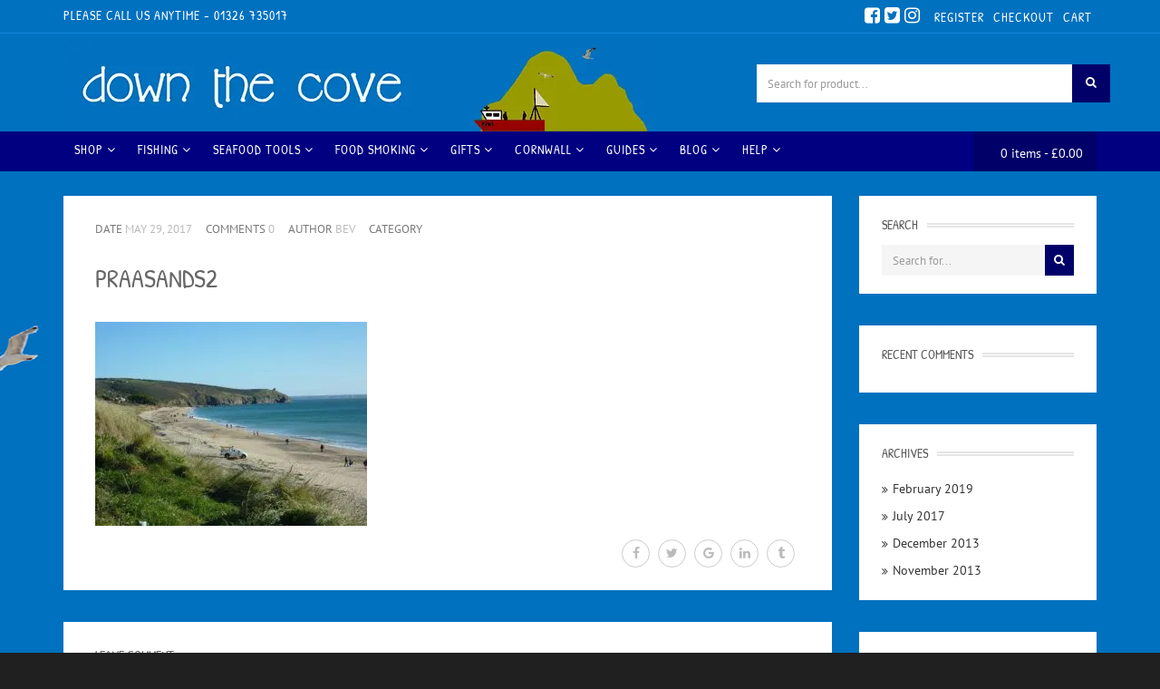

--- FILE ---
content_type: text/html; charset=UTF-8
request_url: https://www.downthecove.com/coastline/porthleven/praasands2/
body_size: 46506
content:
<!DOCTYPE html><html lang="en-GB"><head><script data-no-optimize="1">var litespeed_docref=sessionStorage.getItem("litespeed_docref");litespeed_docref&&(Object.defineProperty(document,"referrer",{get:function(){return litespeed_docref}}),sessionStorage.removeItem("litespeed_docref"));</script> <meta charset="UTF-8"><meta name="viewport" content="width=device-width, initial-scale=1, maximum-scale=1, user-scalable=no"><link rel="dns-prefetch" href="//fonts.googleapis.com"><meta name='robots' content='index, follow, max-image-preview:large, max-snippet:-1, max-video-preview:-1' /> <script id="dtc-sc-guard" data-no-optimize="1" data-no-defer="1" data-no-minify="1">(function(){
	  try {
	    var cfg = {"cart_url":"https:\/\/www.downthecove.com\/cart\/","cart_page_id":6,"breakpoint":768,"trigger_selectors":[".cart-contents",".site-header-cart",".header-cart",".shopping-cart",".mini-cart",".cart-icon",".icon-cart",".header-cart-link",".top-cart",".shopico-cart","[data-cart-trigger]","[aria-label*=\"cart\" i]","[aria-label*=\"basket\" i]"]};
	    if (!cfg) return;

	    var bp = parseInt(cfg.breakpoint, 10) || 768;
	    var mql = window.matchMedia ? window.matchMedia('(max-width: ' + bp + 'px)') : null;
	    function isMobile(){
	      if (mql) return !!mql.matches;
	      return (window.innerWidth || 0) <= bp;
	    }

	    function normPath(u){
	      try { var url = new URL(u, window.location.origin); return (url.pathname || '').replace(/\/+$/, ''); }
	      catch(e){ return ''; }
	    }
	    var cartPath = normPath(cfg.cart_url || '');
	    var cartId = parseInt(cfg.cart_page_id, 10) || 0;

	    function hrefLooksLikeCart(href){
	      if (!href) return false;
	      if (href.indexOf('javascript:') === 0) return false;
	      if (href.charAt(0) === '#') return false;
	      try {
	        var url = new URL(href, window.location.origin);
	        var p = (url.pathname || '').replace(/\/+$/, '');
	        if (cartPath && p === cartPath) return true;

	        if (cartId) {
	          var pid = url.searchParams.get('page_id') || url.searchParams.get('p');
	          if (pid && parseInt(pid, 10) === cartId) return true;
	        }
	        if (p && p.indexOf('/cart') !== -1) return true;
	      } catch(e){}
	      return false;
	    }

	    var sels = Array.isArray(cfg.trigger_selectors) ? cfg.trigger_selectors : [];
	    var safeSels = sels.filter(function(s){ return s.indexOf('[aria-label') !== 0; });
	    var looseSels = sels.filter(function(s){ return s.indexOf('[aria-label') === 0; });

	    function matchesAny(el, arr){
	      if (!el || !el.closest || !Array.isArray(arr)) return null;
	      for (var i=0;i<arr.length;i++){
	        try { var m = el.closest(arr[i]); if (m) return m; } catch(e){}
	      }
	      return null;
	    }

	    function findHeaderish(target){
	      return target.closest('header, #header, #masthead, .site-header, .header, .mobile-header, .navbar, .top-bar, .sticky-header, .header-wrapper, .header-sticky, .sticky-wrapper, .header-fixed');
	    }

	    function findTrigger(target){
	      if (!target || !target.closest) return null;
	      if (target.closest('#dtc-sc-drawer')) return null;
	      if (target.closest('[data-dtc-sc-allow-nav]')) return null;

	      var a = target.closest('a[href]');
	      if (a && hrefLooksLikeCart(a.getAttribute('href'))) return a;

	      var safe = matchesAny(target, safeSels);
	      if (safe) return safe;

	      var headerish = findHeaderish(target);
	      if (!headerish) return null;

	      var loose = matchesAny(target, looseSels);
	      if (loose) return loose;

	      return null;
	    }

	    function requestOpen(source){
	      window.__dtc_sc_pending_open = { source: source || 'header', ts: Date.now() };
	      if (window.DTCSlideCart && typeof window.DTCSlideCart.open === 'function') {
	        window.DTCSlideCart.open(source || 'header');
	      } else {
	        try { window.dispatchEvent(new CustomEvent('dtc_sc_open', { detail: { source: source || 'header' } })); } catch(e){}
	      }
	    }

	    function handler(e){
	      if (!isMobile()) return;
	      if (!e || !e.target) return;

	      var trig = findTrigger(e.target);
	      if (!trig) return;

	      if (e.cancelable) e.preventDefault();
	      e.stopPropagation();
	      if (e.stopImmediatePropagation) e.stopImmediatePropagation();

	      requestOpen('header');
	    }

	    document.addEventListener('touchstart', handler, true);
	    document.addEventListener('touchend', handler, true);
	    document.addEventListener('pointerdown', handler, true);
	    document.addEventListener('mousedown', handler, true);
	    document.addEventListener('click', handler, true);
	  } catch(err){}
	})();</script> <style id="dtc-mm-coastal-css">.navbar.navbar-default,#navigation{position:relative}.navbar-default .navbar-collapse{overflow:visible!important}.nav>li.dtc-mm-has-panel{position:relative}.nav>li.dtc-mm-has-panel>.dtc-mm-panel{display:none;position:absolute;left:0;right:0;top:100%;z-index:9999}.nav>li.dtc-mm-has-panel:hover>.dtc-mm-panel,.nav>li.dtc-mm-has-panel:focus-within>.dtc-mm-panel{display:block}.nav>li.dtc-mm-has-panel>.dtc-mm-panel:before{content:"";position:absolute;left:0;right:0;top:-14px;height:14px}.dtc-mm-panel{background:linear-gradient(135deg,rgb(2 35 59 / .98),rgb(0 92 132 / .96));border-top:3px solid rgb(139 211 221 / .85);box-shadow:0 18px 40px rgb(0 0 0 / .35)}.dtc-mm-panel:after{content:"";position:absolute;inset:0;background-image:linear-gradient(180deg,rgb(0 0 0 / .35),rgb(0 0 0 / .78)),var(--dtc-hero);background-size:cover;background-position:center;opacity:.18;pointer-events:none}.dtc-mm-inner{position:relative;padding:22px 18px 18px}.dtc-mm-head-title{color:#fff;font-size:18px;letter-spacing:.06em;text-transform:uppercase;font-weight:900}.dtc-mm-head-tag{color:rgb(255 255 255 / .82);margin-top:6px;font-size:13px;max-width:75ch}.dtc-mm-cardgrid{display:flex;flex-wrap:wrap;gap:12px}.dtc-mm-card{display:block;flex:1 1 calc(33.333% - 12px);min-width:160px;height:124px;border-radius:14px;overflow:hidden;text-decoration:none!important;background-image:linear-gradient(180deg,rgb(0 0 0 / .12),rgb(0 0 0 / .74)),var(--dtc-bg);background-size:cover;background-position:center;box-shadow:0 10px 22px rgb(0 0 0 / .25);transform:translateY(0);transition:transform .15s ease,box-shadow .15s ease;position:relative}.dtc-mm-card:hover{transform:translateY(-2px);box-shadow:0 16px 28px rgb(0 0 0 / .32)}.dtc-mm-card-title{position:absolute;left:12px;right:12px;bottom:12px;color:#fff;font-weight:900;text-shadow:0 2px 10px rgb(0 0 0 / .45)}.dtc-mm-colgrid{display:flex;flex-wrap:wrap;gap:18px 22px}.dtc-mm-col{flex:1 1 220px;min-width:200px}.dtc-mm-col-title a{color:#fff!important;font-weight:900;letter-spacing:.05em;text-transform:uppercase;font-size:12px;padding-bottom:8px;border-bottom:2px solid rgb(139 211 221 / .7);display:inline-block}.dtc-mm-col-list{list-style:none;margin:10px 0 0;padding:0}.dtc-mm-col-list li{margin:8px 0}.dtc-mm-col-list a{color:rgb(255 255 255 / .88)!important;text-decoration:none!important}.dtc-mm-col-list a:hover{color:#fff!important;text-decoration:underline!important}.dtc-mm-guides{max-height:65vh;overflow:auto;padding-right:6px}.dtc-mm-guides-grid{display:flex;flex-wrap:wrap;gap:18px 22px}.dtc-mm-guides-col{flex:1 1 240px;min-width:220px}.dtc-mm-foot{margin-top:14px;padding-top:12px;border-top:1px solid rgb(255 255 255 / .12)}.dtc-mm-cta{display:inline-block;background:rgb(139 211 221 / .18);border:1px solid rgb(139 211 221 / .35);color:#fff!important;font-weight:900;letter-spacing:.04em;text-transform:uppercase;font-size:12px;padding:10px 14px;border-radius:999px;text-decoration:none!important}.dtc-mm-cta:hover{background:rgb(139 211 221 / .26)}@media (max-width:991px){.nav>li.dtc-mm-has-panel>.dtc-mm-panel{position:static;display:none}.nav>li.dtc-mm-has-panel.dtc-open>.dtc-mm-panel{display:block}.dtc-mm-card{flex:1 1 calc(50% - 12px);height:96px}}</style> <script id="dtc-mm-coastal-ready" src="[data-uri]" defer></script> <style id="dtc-mm-coastal-overrides-css">:root{--dtc-navy:#04162f;--dtc-deep:#031028;--dtc-ocean:#0b6aa3;--dtc-seafoam:#3fd0c9;--dtc-sand:#f3e7d3;--dtc-coral:#ff6b5a;--dtc-white:#f7fbff}@media (min-width:992px){.navbar,.navbar.navbar-default,.navbar .navbar-collapse,.navbar .collapse.navbar-collapse{overflow:visible!important}.navbar .nav.navbar-nav>li.dropdown{position:static!important}.navbar .nav.navbar-nav>li>.mega_menu_dropdown{left:0!important;right:0!important;width:100%!important;top:100%!important;margin-top:0!important;border:0!important;box-shadow:none!important;background:transparent!important;display:block!important;opacity:0;visibility:hidden;pointer-events:none;transform:translateY(10px);transition:opacity .16s ease,transform .16s ease,visibility .16s ease;z-index:999999!important}.navbar .nav.navbar-nav>li>.mega_menu_dropdown::before{content:"";position:absolute;left:0;right:0;top:-14px;height:14px}.navbar .nav.navbar-nav>li:hover>.mega_menu_dropdown,.navbar .nav.navbar-nav>li:focus-within>.mega_menu_dropdown{opacity:1;visibility:visible;pointer-events:auto;transform:translateY(0)}}.mega_menu_dropdown .dtc-mega-auto{position:relative;padding:26px 0 28px;color:var(--dtc-white);background:radial-gradient(circle at 15% 10%,rgb(63 208 201 / .22),transparent 55%),radial-gradient(circle at 85% 0%,rgb(255 107 90 / .10),transparent 45%),radial-gradient(circle at 20% 100%,rgb(11 106 163 / .20),transparent 55%),linear-gradient(135deg,rgb(3 16 40 / .98),rgb(5 26 62 / .96),rgb(6 52 88 / .94));border-top:1px solid rgb(255 255 255 / .10);border-bottom:1px solid rgb(255 255 255 / .10);box-shadow:0 22px 65px rgb(0 0 0 / .45)}.mega_menu_dropdown .dtc-mega-auto::after{content:"";position:absolute;left:0;right:0;bottom:0;height:6px;background:linear-gradient(90deg,rgb(63 208 201 / .55),rgb(243 231 211 / .20),rgb(11 106 163 / .55));opacity:.75}.dtc-mega-row{align-items:flex-start}.dtc-mega-cards .row{margin-left:-8px;margin-right:-8px}.dtc-mega-card{padding-left:8px;padding-right:8px;margin-bottom:16px}.dtc-mega-card{border-radius:18px;overflow:hidden;min-height:132px;background-size:cover;background-position:center;background-repeat:no-repeat;box-shadow:0 18px 45px rgb(0 0 0 / .35);transform:translateZ(0);transition:transform .16s ease,box-shadow .16s ease,filter .16s ease;position:relative}.dtc-mega-card::before{content:"";position:absolute;inset:0;background:linear-gradient(180deg,rgb(0 0 0 / .05),rgb(0 0 0 / .55))}.dtc-mega-card-link{position:absolute;inset:0;display:flex;align-items:flex-end;padding:14px 14px;font-weight:900;font-size:14px;letter-spacing:.02em;color:#fff!important;text-decoration:none!important;text-shadow:0 2px 14px rgb(0 0 0 / .55)}.dtc-mega-card:hover{transform:translateY(-2px);box-shadow:0 26px 70px rgb(0 0 0 / .48);filter:saturate(1.05)}.dtc-mega-col-title,.dtc-mega-col-title a{color:var(--dtc-sand)!important;font-weight:900;letter-spacing:.08em;text-transform:uppercase;font-size:12px;margin:0 0 10px 0;text-decoration:none!important}.dtc-mega-col-list{margin:0;padding:0}.dtc-mega-col-item a{display:block;padding:7px 0;color:rgb(247 251 255 / .88)!important;font-weight:700;text-decoration:none!important;transition:color .12s ease,transform .12s ease}.dtc-mega-col-item a:hover{color:var(--dtc-seafoam)!important;transform:translateX(2px)}@media (min-width:992px){.nav.navbar-nav>li>a{position:relative}.nav.navbar-nav>li>a::after{content:"";position:absolute;left:16px;right:16px;bottom:6px;height:2px;background:linear-gradient(90deg,rgb(63 208 201 / .85),rgb(243 231 211 / .35),rgb(255 107 90 / .55));opacity:0;transform:scaleX(.6);transition:opacity .16s ease,transform .16s ease}.nav.navbar-nav>li:hover>a::after{opacity:1;transform:scaleX(1)}}</style> <script src="[data-uri]" defer></script> <title>praasands2 - Down The Cove</title><link rel="canonical" href="https://www.downthecove.com/coastline/porthleven/praasands2/" /><meta property="og:locale" content="en_GB" /><meta property="og:type" content="article" /><meta property="og:title" content="praasands2 - Down The Cove" /><meta property="og:url" content="https://www.downthecove.com/coastline/porthleven/praasands2/" /><meta property="og:site_name" content="Down The Cove" /><meta property="og:image" content="https://www.downthecove.com/coastline/porthleven/praasands2" /><meta property="og:image:width" content="640" /><meta property="og:image:height" content="480" /><meta property="og:image:type" content="image/jpeg" /><meta name="twitter:card" content="summary_large_image" /> <script type="application/ld+json" class="yoast-schema-graph">{"@context":"https://schema.org","@graph":[{"@type":"WebPage","@id":"https://www.downthecove.com/coastline/porthleven/praasands2/","url":"https://www.downthecove.com/coastline/porthleven/praasands2/","name":"praasands2 - Down The Cove","isPartOf":{"@id":"https://www.downthecove.com/#website"},"primaryImageOfPage":{"@id":"https://www.downthecove.com/coastline/porthleven/praasands2/#primaryimage"},"image":{"@id":"https://www.downthecove.com/coastline/porthleven/praasands2/#primaryimage"},"thumbnailUrl":"https://www.downthecove.com/wp-content/uploads/2017/05/praasands2.jpg","datePublished":"2017-05-29T10:25:24+00:00","dateModified":"2017-05-29T10:25:24+00:00","breadcrumb":{"@id":"https://www.downthecove.com/coastline/porthleven/praasands2/#breadcrumb"},"inLanguage":"en-GB","potentialAction":[{"@type":"ReadAction","target":["https://www.downthecove.com/coastline/porthleven/praasands2/"]}]},{"@type":"ImageObject","inLanguage":"en-GB","@id":"https://www.downthecove.com/coastline/porthleven/praasands2/#primaryimage","url":"https://www.downthecove.com/wp-content/uploads/2017/05/praasands2.jpg","contentUrl":"https://www.downthecove.com/wp-content/uploads/2017/05/praasands2.jpg","width":640,"height":480},{"@type":"BreadcrumbList","@id":"https://www.downthecove.com/coastline/porthleven/praasands2/#breadcrumb","itemListElement":[{"@type":"ListItem","position":1,"name":"Home","item":"https://www.downthecove.com/"},{"@type":"ListItem","position":2,"name":"Coastline","item":"https://www.downthecove.com/coastline/"},{"@type":"ListItem","position":3,"name":"Porthleven","item":"https://www.downthecove.com/coastline/porthleven/"},{"@type":"ListItem","position":4,"name":"praasands2"}]},{"@type":"WebSite","@id":"https://www.downthecove.com/#website","url":"https://www.downthecove.com/","name":"Down The Cove","description":"Supplying everything Coastal","potentialAction":[{"@type":"SearchAction","target":{"@type":"EntryPoint","urlTemplate":"https://www.downthecove.com/?s={search_term_string}"},"query-input":"required name=search_term_string"}],"inLanguage":"en-GB"}]}</script> <link rel='dns-prefetch' href='//cdnjs.cloudflare.com' /><link rel='dns-prefetch' href='//stats.wp.com' /><link rel='dns-prefetch' href='//fonts.googleapis.com' /><link rel="alternate" type="application/rss+xml" title="Down The Cove &raquo; Feed" href="https://www.downthecove.com/feed/" /><link rel="alternate" type="application/rss+xml" title="Down The Cove &raquo; Comments Feed" href="https://www.downthecove.com/comments/feed/" /><link rel="alternate" type="application/rss+xml" title="Down The Cove &raquo; praasands2 Comments Feed" href="https://www.downthecove.com/coastline/porthleven/praasands2/feed/" /><link rel="alternate" title="oEmbed (JSON)" type="application/json+oembed" href="https://www.downthecove.com/wp-json/oembed/1.0/embed?url=https%3A%2F%2Fwww.downthecove.com%2Fcoastline%2Fporthleven%2Fpraasands2%2F" /><link rel="alternate" title="oEmbed (XML)" type="text/xml+oembed" href="https://www.downthecove.com/wp-json/oembed/1.0/embed?url=https%3A%2F%2Fwww.downthecove.com%2Fcoastline%2Fporthleven%2Fpraasands2%2F&#038;format=xml" />
 <script src="//www.googletagmanager.com/gtag/js?id=G-WSHM7D94XG"  data-cfasync="false" data-wpfc-render="false" type="text/javascript" async></script> <script data-cfasync="false" data-wpfc-render="false" type="text/javascript">var mi_version = '8.21.0';
				var mi_track_user = true;
				var mi_no_track_reason = '';
				
								var disableStrs = [
										'ga-disable-G-WSHM7D94XG',
									];

				/* Function to detect opted out users */
				function __gtagTrackerIsOptedOut() {
					for (var index = 0; index < disableStrs.length; index++) {
						if (document.cookie.indexOf(disableStrs[index] + '=true') > -1) {
							return true;
						}
					}

					return false;
				}

				/* Disable tracking if the opt-out cookie exists. */
				if (__gtagTrackerIsOptedOut()) {
					for (var index = 0; index < disableStrs.length; index++) {
						window[disableStrs[index]] = true;
					}
				}

				/* Opt-out function */
				function __gtagTrackerOptout() {
					for (var index = 0; index < disableStrs.length; index++) {
						document.cookie = disableStrs[index] + '=true; expires=Thu, 31 Dec 2099 23:59:59 UTC; path=/';
						window[disableStrs[index]] = true;
					}
				}

				if ('undefined' === typeof gaOptout) {
					function gaOptout() {
						__gtagTrackerOptout();
					}
				}
								window.dataLayer = window.dataLayer || [];

				window.MonsterInsightsDualTracker = {
					helpers: {},
					trackers: {},
				};
				if (mi_track_user) {
					function __gtagDataLayer() {
						dataLayer.push(arguments);
					}

					function __gtagTracker(type, name, parameters) {
						if (!parameters) {
							parameters = {};
						}

						if (parameters.send_to) {
							__gtagDataLayer.apply(null, arguments);
							return;
						}

						if (type === 'event') {
														parameters.send_to = monsterinsights_frontend.v4_id;
							var hookName = name;
							if (typeof parameters['event_category'] !== 'undefined') {
								hookName = parameters['event_category'] + ':' + name;
							}

							if (typeof MonsterInsightsDualTracker.trackers[hookName] !== 'undefined') {
								MonsterInsightsDualTracker.trackers[hookName](parameters);
							} else {
								__gtagDataLayer('event', name, parameters);
							}
							
						} else {
							__gtagDataLayer.apply(null, arguments);
						}
					}

					__gtagTracker('js', new Date());
					__gtagTracker('set', {
						'developer_id.dZGIzZG': true,
											});
										__gtagTracker('config', 'G-WSHM7D94XG', {"forceSSL":"true","link_attribution":"true"} );
															window.gtag = __gtagTracker;										(function () {
						/* https://developers.google.com/analytics/devguides/collection/analyticsjs/ */
						/* ga and __gaTracker compatibility shim. */
						var noopfn = function () {
							return null;
						};
						var newtracker = function () {
							return new Tracker();
						};
						var Tracker = function () {
							return null;
						};
						var p = Tracker.prototype;
						p.get = noopfn;
						p.set = noopfn;
						p.send = function () {
							var args = Array.prototype.slice.call(arguments);
							args.unshift('send');
							__gaTracker.apply(null, args);
						};
						var __gaTracker = function () {
							var len = arguments.length;
							if (len === 0) {
								return;
							}
							var f = arguments[len - 1];
							if (typeof f !== 'object' || f === null || typeof f.hitCallback !== 'function') {
								if ('send' === arguments[0]) {
									var hitConverted, hitObject = false, action;
									if ('event' === arguments[1]) {
										if ('undefined' !== typeof arguments[3]) {
											hitObject = {
												'eventAction': arguments[3],
												'eventCategory': arguments[2],
												'eventLabel': arguments[4],
												'value': arguments[5] ? arguments[5] : 1,
											}
										}
									}
									if ('pageview' === arguments[1]) {
										if ('undefined' !== typeof arguments[2]) {
											hitObject = {
												'eventAction': 'page_view',
												'page_path': arguments[2],
											}
										}
									}
									if (typeof arguments[2] === 'object') {
										hitObject = arguments[2];
									}
									if (typeof arguments[5] === 'object') {
										Object.assign(hitObject, arguments[5]);
									}
									if ('undefined' !== typeof arguments[1].hitType) {
										hitObject = arguments[1];
										if ('pageview' === hitObject.hitType) {
											hitObject.eventAction = 'page_view';
										}
									}
									if (hitObject) {
										action = 'timing' === arguments[1].hitType ? 'timing_complete' : hitObject.eventAction;
										hitConverted = mapArgs(hitObject);
										__gtagTracker('event', action, hitConverted);
									}
								}
								return;
							}

							function mapArgs(args) {
								var arg, hit = {};
								var gaMap = {
									'eventCategory': 'event_category',
									'eventAction': 'event_action',
									'eventLabel': 'event_label',
									'eventValue': 'event_value',
									'nonInteraction': 'non_interaction',
									'timingCategory': 'event_category',
									'timingVar': 'name',
									'timingValue': 'value',
									'timingLabel': 'event_label',
									'page': 'page_path',
									'location': 'page_location',
									'title': 'page_title',
									'referrer' : 'page_referrer',
								};
								for (arg in args) {
																		if (!(!args.hasOwnProperty(arg) || !gaMap.hasOwnProperty(arg))) {
										hit[gaMap[arg]] = args[arg];
									} else {
										hit[arg] = args[arg];
									}
								}
								return hit;
							}

							try {
								f.hitCallback();
							} catch (ex) {
							}
						};
						__gaTracker.create = newtracker;
						__gaTracker.getByName = newtracker;
						__gaTracker.getAll = function () {
							return [];
						};
						__gaTracker.remove = noopfn;
						__gaTracker.loaded = true;
						window['__gaTracker'] = __gaTracker;
					})();
									} else {
										console.log("");
					(function () {
						function __gtagTracker() {
							return null;
						}

						window['__gtagTracker'] = __gtagTracker;
						window['gtag'] = __gtagTracker;
					})();
									}</script> <style id='wp-img-auto-sizes-contain-inline-css' type='text/css'>img:is([sizes=auto i],[sizes^="auto," i]){contain-intrinsic-size:3000px 1500px}</style><link rel="preload" as="image" href="https://www.downthecove.com/wp-content/uploads/2017/05/logo.png.webp"><link rel="preload" as="image" href="https://www.downthecove.com/wp-content/uploads/2017/05/praasands2-300x225.jpg"><link data-optimized="1" rel='stylesheet' id='shopico-bootstrap-css' href='https://www.downthecove.com/wp-content/litespeed/css/b5febf7f7c4eb955a1a2614f2a2fa5fb.css?ver=a1227' type='text/css' media='all' /><link data-optimized="1" rel='stylesheet' id='shopico-bootstrap-select-css' href='https://www.downthecove.com/wp-content/litespeed/css/5251f158086bec5f45192eff70f6405b.css?ver=518f0' type='text/css' media='all' /><link data-optimized="1" rel='stylesheet' id='shopico-awesome-css' href='https://www.downthecove.com/wp-content/litespeed/css/980a4e2446cba4ce3d5e9b85374d2370.css?ver=faf1a' type='text/css' media='all' /><link data-optimized="1" rel='stylesheet' id='shopico-animate-css' href='https://www.downthecove.com/wp-content/litespeed/css/50c9aa45b1161aff8864abc377fc2840.css?ver=9894d' type='text/css' media='all' /><link data-optimized="1" rel='stylesheet' id='shopico-title-font-css' href='https://www.downthecove.com/wp-content/litespeed/css/d5445b53fd57dbbba1c79306d970a0d1.css?ver=0a0d1' type='text/css' media='all' /><link data-optimized="1" rel='stylesheet' id='shopico-text-font-css' href='https://www.downthecove.com/wp-content/litespeed/css/267c99189a22501af391f33cb888c381.css?ver=8c381' type='text/css' media='all' /><link data-optimized="1" rel='stylesheet' id='shopico-owl-css-css' href='https://www.downthecove.com/wp-content/litespeed/css/69a1bb688e43fd733fc2c4603e1b9a33.css?ver=31928' type='text/css' media='all' /><link data-optimized="1" rel='stylesheet' id='shopico-owl-theme-css-css' href='https://www.downthecove.com/wp-content/litespeed/css/8d9bef792fdf751fb54552cdfe53fc87.css?ver=c0436' type='text/css' media='all' /><link data-optimized="1" rel='stylesheet' id='shopico-magnific-css-css' href='https://www.downthecove.com/wp-content/litespeed/css/9388846a7d3230c6d148d142d1982cc2.css?ver=03114' type='text/css' media='all' /><link data-optimized="1" rel='stylesheet' id='wp-block-library-css' href='https://www.downthecove.com/wp-content/litespeed/css/8ebc5a406c064dc0f1c754351660e9e4.css?ver=ca6f6' type='text/css' media='all' /><style id='global-styles-inline-css' type='text/css'>:root{--wp--preset--aspect-ratio--square:1;--wp--preset--aspect-ratio--4-3:4/3;--wp--preset--aspect-ratio--3-4:3/4;--wp--preset--aspect-ratio--3-2:3/2;--wp--preset--aspect-ratio--2-3:2/3;--wp--preset--aspect-ratio--16-9:16/9;--wp--preset--aspect-ratio--9-16:9/16;--wp--preset--color--black:#000000;--wp--preset--color--cyan-bluish-gray:#abb8c3;--wp--preset--color--white:#ffffff;--wp--preset--color--pale-pink:#f78da7;--wp--preset--color--vivid-red:#cf2e2e;--wp--preset--color--luminous-vivid-orange:#ff6900;--wp--preset--color--luminous-vivid-amber:#fcb900;--wp--preset--color--light-green-cyan:#7bdcb5;--wp--preset--color--vivid-green-cyan:#00d084;--wp--preset--color--pale-cyan-blue:#8ed1fc;--wp--preset--color--vivid-cyan-blue:#0693e3;--wp--preset--color--vivid-purple:#9b51e0;--wp--preset--gradient--vivid-cyan-blue-to-vivid-purple:linear-gradient(135deg,rgb(6,147,227) 0%,rgb(155,81,224) 100%);--wp--preset--gradient--light-green-cyan-to-vivid-green-cyan:linear-gradient(135deg,rgb(122,220,180) 0%,rgb(0,208,130) 100%);--wp--preset--gradient--luminous-vivid-amber-to-luminous-vivid-orange:linear-gradient(135deg,rgb(252,185,0) 0%,rgb(255,105,0) 100%);--wp--preset--gradient--luminous-vivid-orange-to-vivid-red:linear-gradient(135deg,rgb(255,105,0) 0%,rgb(207,46,46) 100%);--wp--preset--gradient--very-light-gray-to-cyan-bluish-gray:linear-gradient(135deg,rgb(238,238,238) 0%,rgb(169,184,195) 100%);--wp--preset--gradient--cool-to-warm-spectrum:linear-gradient(135deg,rgb(74,234,220) 0%,rgb(151,120,209) 20%,rgb(207,42,186) 40%,rgb(238,44,130) 60%,rgb(251,105,98) 80%,rgb(254,248,76) 100%);--wp--preset--gradient--blush-light-purple:linear-gradient(135deg,rgb(255,206,236) 0%,rgb(152,150,240) 100%);--wp--preset--gradient--blush-bordeaux:linear-gradient(135deg,rgb(254,205,165) 0%,rgb(254,45,45) 50%,rgb(107,0,62) 100%);--wp--preset--gradient--luminous-dusk:linear-gradient(135deg,rgb(255,203,112) 0%,rgb(199,81,192) 50%,rgb(65,88,208) 100%);--wp--preset--gradient--pale-ocean:linear-gradient(135deg,rgb(255,245,203) 0%,rgb(182,227,212) 50%,rgb(51,167,181) 100%);--wp--preset--gradient--electric-grass:linear-gradient(135deg,rgb(202,248,128) 0%,rgb(113,206,126) 100%);--wp--preset--gradient--midnight:linear-gradient(135deg,rgb(2,3,129) 0%,rgb(40,116,252) 100%);--wp--preset--font-size--small:13px;--wp--preset--font-size--medium:20px;--wp--preset--font-size--large:36px;--wp--preset--font-size--x-large:42px;--wp--preset--spacing--20:0.44rem;--wp--preset--spacing--30:0.67rem;--wp--preset--spacing--40:1rem;--wp--preset--spacing--50:1.5rem;--wp--preset--spacing--60:2.25rem;--wp--preset--spacing--70:3.38rem;--wp--preset--spacing--80:5.06rem;--wp--preset--shadow--natural:6px 6px 9px rgba(0, 0, 0, 0.2);--wp--preset--shadow--deep:12px 12px 50px rgba(0, 0, 0, 0.4);--wp--preset--shadow--sharp:6px 6px 0px rgba(0, 0, 0, 0.2);--wp--preset--shadow--outlined:6px 6px 0px -3px rgb(255, 255, 255), 6px 6px rgb(0, 0, 0);--wp--preset--shadow--crisp:6px 6px 0px rgb(0, 0, 0)}:where(.is-layout-flex){gap:.5em}:where(.is-layout-grid){gap:.5em}body .is-layout-flex{display:flex}.is-layout-flex{flex-wrap:wrap;align-items:center}.is-layout-flex>:is(*,div){margin:0}body .is-layout-grid{display:grid}.is-layout-grid>:is(*,div){margin:0}:where(.wp-block-columns.is-layout-flex){gap:2em}:where(.wp-block-columns.is-layout-grid){gap:2em}:where(.wp-block-post-template.is-layout-flex){gap:1.25em}:where(.wp-block-post-template.is-layout-grid){gap:1.25em}.has-black-color{color:var(--wp--preset--color--black)!important}.has-cyan-bluish-gray-color{color:var(--wp--preset--color--cyan-bluish-gray)!important}.has-white-color{color:var(--wp--preset--color--white)!important}.has-pale-pink-color{color:var(--wp--preset--color--pale-pink)!important}.has-vivid-red-color{color:var(--wp--preset--color--vivid-red)!important}.has-luminous-vivid-orange-color{color:var(--wp--preset--color--luminous-vivid-orange)!important}.has-luminous-vivid-amber-color{color:var(--wp--preset--color--luminous-vivid-amber)!important}.has-light-green-cyan-color{color:var(--wp--preset--color--light-green-cyan)!important}.has-vivid-green-cyan-color{color:var(--wp--preset--color--vivid-green-cyan)!important}.has-pale-cyan-blue-color{color:var(--wp--preset--color--pale-cyan-blue)!important}.has-vivid-cyan-blue-color{color:var(--wp--preset--color--vivid-cyan-blue)!important}.has-vivid-purple-color{color:var(--wp--preset--color--vivid-purple)!important}.has-black-background-color{background-color:var(--wp--preset--color--black)!important}.has-cyan-bluish-gray-background-color{background-color:var(--wp--preset--color--cyan-bluish-gray)!important}.has-white-background-color{background-color:var(--wp--preset--color--white)!important}.has-pale-pink-background-color{background-color:var(--wp--preset--color--pale-pink)!important}.has-vivid-red-background-color{background-color:var(--wp--preset--color--vivid-red)!important}.has-luminous-vivid-orange-background-color{background-color:var(--wp--preset--color--luminous-vivid-orange)!important}.has-luminous-vivid-amber-background-color{background-color:var(--wp--preset--color--luminous-vivid-amber)!important}.has-light-green-cyan-background-color{background-color:var(--wp--preset--color--light-green-cyan)!important}.has-vivid-green-cyan-background-color{background-color:var(--wp--preset--color--vivid-green-cyan)!important}.has-pale-cyan-blue-background-color{background-color:var(--wp--preset--color--pale-cyan-blue)!important}.has-vivid-cyan-blue-background-color{background-color:var(--wp--preset--color--vivid-cyan-blue)!important}.has-vivid-purple-background-color{background-color:var(--wp--preset--color--vivid-purple)!important}.has-black-border-color{border-color:var(--wp--preset--color--black)!important}.has-cyan-bluish-gray-border-color{border-color:var(--wp--preset--color--cyan-bluish-gray)!important}.has-white-border-color{border-color:var(--wp--preset--color--white)!important}.has-pale-pink-border-color{border-color:var(--wp--preset--color--pale-pink)!important}.has-vivid-red-border-color{border-color:var(--wp--preset--color--vivid-red)!important}.has-luminous-vivid-orange-border-color{border-color:var(--wp--preset--color--luminous-vivid-orange)!important}.has-luminous-vivid-amber-border-color{border-color:var(--wp--preset--color--luminous-vivid-amber)!important}.has-light-green-cyan-border-color{border-color:var(--wp--preset--color--light-green-cyan)!important}.has-vivid-green-cyan-border-color{border-color:var(--wp--preset--color--vivid-green-cyan)!important}.has-pale-cyan-blue-border-color{border-color:var(--wp--preset--color--pale-cyan-blue)!important}.has-vivid-cyan-blue-border-color{border-color:var(--wp--preset--color--vivid-cyan-blue)!important}.has-vivid-purple-border-color{border-color:var(--wp--preset--color--vivid-purple)!important}.has-vivid-cyan-blue-to-vivid-purple-gradient-background{background:var(--wp--preset--gradient--vivid-cyan-blue-to-vivid-purple)!important}.has-light-green-cyan-to-vivid-green-cyan-gradient-background{background:var(--wp--preset--gradient--light-green-cyan-to-vivid-green-cyan)!important}.has-luminous-vivid-amber-to-luminous-vivid-orange-gradient-background{background:var(--wp--preset--gradient--luminous-vivid-amber-to-luminous-vivid-orange)!important}.has-luminous-vivid-orange-to-vivid-red-gradient-background{background:var(--wp--preset--gradient--luminous-vivid-orange-to-vivid-red)!important}.has-very-light-gray-to-cyan-bluish-gray-gradient-background{background:var(--wp--preset--gradient--very-light-gray-to-cyan-bluish-gray)!important}.has-cool-to-warm-spectrum-gradient-background{background:var(--wp--preset--gradient--cool-to-warm-spectrum)!important}.has-blush-light-purple-gradient-background{background:var(--wp--preset--gradient--blush-light-purple)!important}.has-blush-bordeaux-gradient-background{background:var(--wp--preset--gradient--blush-bordeaux)!important}.has-luminous-dusk-gradient-background{background:var(--wp--preset--gradient--luminous-dusk)!important}.has-pale-ocean-gradient-background{background:var(--wp--preset--gradient--pale-ocean)!important}.has-electric-grass-gradient-background{background:var(--wp--preset--gradient--electric-grass)!important}.has-midnight-gradient-background{background:var(--wp--preset--gradient--midnight)!important}.has-small-font-size{font-size:var(--wp--preset--font-size--small)!important}.has-medium-font-size{font-size:var(--wp--preset--font-size--medium)!important}.has-large-font-size{font-size:var(--wp--preset--font-size--large)!important}.has-x-large-font-size{font-size:var(--wp--preset--font-size--x-large)!important}</style><style id='classic-theme-styles-inline-css' type='text/css'>/*! This file is auto-generated */
.wp-block-button__link{color:#fff;background-color:#32373c;border-radius:9999px;box-shadow:none;text-decoration:none;padding:calc(.667em + 2px) calc(1.333em + 2px);font-size:1.125em}.wp-block-file__button{background:#32373c;color:#fff;text-decoration:none}</style><link data-optimized="1" rel='stylesheet' id='contact-form-7-css' href='https://www.downthecove.com/wp-content/litespeed/css/73bc22407390ed0df543aa66ee7565d1.css?ver=33ea6' type='text/css' media='all' /><link data-optimized="1" rel='stylesheet' id='ctl-wc-ean-commons-css' href='https://www.downthecove.com/wp-content/litespeed/css/0a1847e70ae9e8d754b0898e6cb0afce.css?ver=a2b3d' type='text/css' media='all' /><link data-optimized="1" rel='stylesheet' id='go-pricing-styles-css' href='https://www.downthecove.com/wp-content/litespeed/css/2220811a2e5fe070a934e02524f72e8d.css?ver=28946' type='text/css' media='all' /><link data-optimized="1" rel='stylesheet' id='redux-extendify-styles-css' href='https://www.downthecove.com/wp-content/litespeed/css/aaa013928c34af3d62f7a2b8bd64db1d.css?ver=9b260' type='text/css' media='all' /><link data-optimized="1" rel='stylesheet' id='woocommerce-layout-css' href='https://www.downthecove.com/wp-content/litespeed/css/2ea41cf908a2f84a17ed76a34fc976dc.css?ver=40249' type='text/css' media='all' /><style id='woocommerce-layout-inline-css' type='text/css'>.infinite-scroll .woocommerce-pagination{display:none}</style><link data-optimized="1" rel='stylesheet' id='woocommerce-smallscreen-css' href='https://www.downthecove.com/wp-content/litespeed/css/37c6f9da119876a8004c0ff100e886d0.css?ver=76a53' type='text/css' media='only screen and (max-width: 768px)' /><link data-optimized="1" rel='stylesheet' id='woocommerce-general-css' href='https://www.downthecove.com/wp-content/litespeed/css/331166c2e31b19480ac33ffef9adcbe8.css?ver=7c977' type='text/css' media='all' /><style id='woocommerce-inline-inline-css' type='text/css'>.woocommerce form .form-row .required{visibility:visible}</style><link data-optimized="1" rel='stylesheet' id='parent-style-css' href='https://www.downthecove.com/wp-content/litespeed/css/3384a1f84f0176d636a015f5ac86438f.css?ver=07b48' type='text/css' media='all' /><link data-optimized="1" rel='stylesheet' id='child-style-css' href='https://www.downthecove.com/wp-content/litespeed/css/d08de19c96fa566b29e9ecead0fd4c49.css?ver=afc98' type='text/css' media='all' /><link data-optimized="1" rel='stylesheet' id='vc_plugin_table_style_css-css' href='https://www.downthecove.com/wp-content/litespeed/css/cd37344354d7289455e349cbb6da86fe.css?ver=69277' type='text/css' media='all' /><link data-optimized="1" rel='stylesheet' id='vc_plugin_themes_css-css' href='https://www.downthecove.com/wp-content/litespeed/css/dd6602a3a15538289406458177c71e65.css?ver=bb261' type='text/css' media='all' /><link data-optimized="1" rel='stylesheet' id='dtc-mobile-slide-cart-css' href='https://www.downthecove.com/wp-content/litespeed/css/a6fb0016307ee90a51dc79347f11485e.css?ver=4a930' type='text/css' media='all' /> <script type="text/javascript" src="https://www.downthecove.com/wp-includes/js/jquery/jquery.min.js?ver=3.7.1" id="jquery-core-js"></script> <script type="text/javascript" src="https://www.downthecove.com/wp-includes/js/jquery/jquery-migrate.min.js?ver=3.4.1" id="jquery-migrate-js" defer data-deferred="1"></script> <script type="text/javascript" src="https://www.downthecove.com/wp-content/plugins/google-analytics-for-wordpress/assets/js/frontend-gtag.min.js?ver=8.21.0" id="monsterinsights-frontend-script-js" defer data-deferred="1"></script> <script data-cfasync="false" data-wpfc-render="false" type="text/javascript" id='monsterinsights-frontend-script-js-extra'>/*  */
var monsterinsights_frontend = {"js_events_tracking":"true","download_extensions":"doc,pdf,ppt,zip,xls,docx,pptx,xlsx","inbound_paths":"[{\"path\":\"\\\/go\\\/\",\"label\":\"affiliate\"},{\"path\":\"\\\/recommend\\\/\",\"label\":\"affiliate\"}]","home_url":"https:\/\/www.downthecove.com","hash_tracking":"false","v4_id":"G-WSHM7D94XG"};/*  */</script> <script type="text/javascript" src="https://www.downthecove.com/wp-content/plugins/ctl-wc-ean/js/commons.js?ver=6.9" id="ctl-wc-ean-commons-js" defer data-deferred="1"></script> <script type="text/javascript" id="ctl-wc-ean-front-js-extra" src="[data-uri]" defer></script> <script type="text/javascript" src="https://www.downthecove.com/wp-content/plugins/ctl-wc-ean/js/front.js?ver=6.9" id="ctl-wc-ean-front-js" defer data-deferred="1"></script> <script type="text/javascript" id="gw-tweenmax-js-before" src="[data-uri]" defer></script> <script type="text/javascript" src="https://cdnjs.cloudflare.com/ajax/libs/gsap/1.11.2/TweenMax.min.js" id="gw-tweenmax-js" defer data-deferred="1"></script> <script type="text/javascript" id="gw-tweenmax-js-after" src="[data-uri]" defer></script> <script type="text/javascript" src="https://www.downthecove.com/wp-content/plugins/woocommerce/assets/js/jquery-blockui/jquery.blockUI.min.js?ver=2.7.0-wc.8.3.3" id="jquery-blockui-js" data-wp-strategy="defer"></script> <script type="text/javascript" id="wc-add-to-cart-js-extra" src="[data-uri]" defer></script> <script type="text/javascript" src="https://www.downthecove.com/wp-content/plugins/woocommerce/assets/js/frontend/add-to-cart.min.js?ver=8.3.3" id="wc-add-to-cart-js" data-wp-strategy="defer"></script> <script type="text/javascript" src="https://www.downthecove.com/wp-content/plugins/woocommerce/assets/js/js-cookie/js.cookie.min.js?ver=2.1.4-wc.8.3.3" id="js-cookie-js" data-wp-strategy="defer"></script> <script type="text/javascript" id="woocommerce-js-extra" src="[data-uri]" defer></script> <script type="text/javascript" src="https://www.downthecove.com/wp-content/plugins/woocommerce/assets/js/frontend/woocommerce.min.js?ver=8.3.3" id="woocommerce-js" defer="defer" data-wp-strategy="defer"></script> <script type="text/javascript" src="https://www.downthecove.com/wp-content/plugins/js_composer/assets/js/vendors/woocommerce-add-to-cart.js?ver=5.1.1" id="vc_woocommerce-add-to-cart-js-js" defer data-deferred="1"></script> <script type="text/javascript" src="https://www.downthecove.com/wp-content/themes/dtc/app.js?ver=6.9" id="child-script-js" defer data-deferred="1"></script> <script type="text/javascript" src="https://stats.wp.com/s-202604.js" id="woocommerce-analytics-js" defer="defer" data-wp-strategy="defer"></script> <link rel="https://api.w.org/" href="https://www.downthecove.com/wp-json/" /><link rel="alternate" title="JSON" type="application/json" href="https://www.downthecove.com/wp-json/wp/v2/media/9123" /><link rel="EditURI" type="application/rsd+xml" title="RSD" href="https://www.downthecove.com/xmlrpc.php?rsd" /><meta name="generator" content="WordPress 6.9" /><meta name="generator" content="WooCommerce 8.3.3" /><link rel='shortlink' href='https://www.downthecove.com/?p=9123' /><meta name="generator" content="Redux 4.4.9" /><style>img#wpstats{display:none}</style> <script type="text/javascript" src="[data-uri]" defer></script> <noscript><style>.woocommerce-product-gallery{ opacity: 1 !important; }</style></noscript><meta name="generator" content="Powered by Visual Composer - drag and drop page builder for WordPress."/>
<!--[if lte IE 9]><link rel="stylesheet" type="text/css" href="https://www.downthecove.com/wp-content/plugins/js_composer/assets/css/vc_lte_ie9.min.css" media="screen"><![endif]--><style>img.img-responsve{height:auto;width:auto;aspect-ratio:650/108}</style><style id="dtc-mm-card-images">.mega_menu_dropdown .dtc-card,.mega_menu_dropdown .dtc-mega-card{background-size:cover;background-position:center;background-repeat:no-repeat}.mega_menu_dropdown a.dtc-mega-card-link{background-size:cover;background-position:center;background-repeat:no-repeat;overflow:hidden;z-index:0}.mega_menu_dropdown a.dtc-mega-card-link{position:absolute;inset:0}.mega_menu_dropdown a.dtc-mega-card-link::before{content:"";position:absolute;inset:0;z-index:-1;background:linear-gradient(180deg,rgb(0 0 0 / .05),rgb(0 0 0 / .55))}.mega_menu_dropdown a.dtc-mega-card-link[href*="/product-category/fishing-equipment/browse-all-fishing/"]{background-image:url(https://www.downthecove.com/wp-content/uploads/2023/10/seafishing2.jpg)!important}.mega_menu_dropdown a.dtc-mega-card-link[href*="/product-category/fishing-equipment/fishing-rods-kits-combos/"]{background-image:url(https://www.downthecove.com/wp-content/uploads/2021/06/homeslide-seafishingkits.jpg)!important}.mega_menu_dropdown a.dtc-mega-card-link[href*="/product-category/cook-shop/seafood-tools-utensils/"]{background-image:url(https://www.downthecove.com/wp-content/uploads/2013/10/shellfishshuck1.png)!important}.mega_menu_dropdown a.dtc-mega-card-link[href*="/product-category/cook-shop/browse-all-cook-shop/"]{background-image:url(https://www.downthecove.com/wp-content/uploads/2020/05/HOME-CIRLCE-COOKSHOP-nb.png)!important}.mega_menu_dropdown a.dtc-mega-card-link[href*="/product-category/home-smoking/"]{background-image:url(https://www.downthecove.com/wp-content/uploads/2017/06/smoker03.jpg)!important}.mega_menu_dropdown a.dtc-mega-card-link[href*="/product-category/gift-shop/browse-all-gifts/"]{background-image:url(https://www.downthecove.com/wp-content/uploads/2020/05/HOME-CIRLCE-GIFTS-nb.png)!important}.mega_menu_dropdown a.dtc-mega-card-link[href*="/product-category/gift-shop/gifts-for-him/"]{background-image:url(https://www.downthecove.com/wp-content/uploads/2020/05/HOME-CIRLCE-GIFTS-nb-768x768.png)!important}</style><link rel="icon" href="https://www.downthecove.com/wp-content/uploads/2017/06/cropped-dtc-logo-50x50.jpg" sizes="32x32" /><link rel="icon" href="https://www.downthecove.com/wp-content/uploads/2017/06/cropped-dtc-logo-300x300.jpg" sizes="192x192" /><link rel="apple-touch-icon" href="https://www.downthecove.com/wp-content/uploads/2017/06/cropped-dtc-logo-300x300.jpg" /><meta name="msapplication-TileImage" content="https://www.downthecove.com/wp-content/uploads/2017/06/cropped-dtc-logo-300x300.jpg" /><style id="mmh-safe-mobile-header-css">#mmh-mobile-header,#mmh-overlay,#mmh-drawer{display:none!important}@media (max-width:767px){:root{--mmh-adminbar-h:0px;--mmh-reserve-h:118px;--mmh-brand:#0b2a4a;--mmh-accent:#0ea5e9;--mmh-bg:#f4f7fb;--mmh-text:#0f172a}#mmh-mobile-header,#mmh-overlay,#mmh-drawer{display:none!important}body.mmh-ready #mmh-mobile-header,body.mmh-ready #mmh-overlay,body.mmh-ready #mmh-drawer{display:block!important}body.mmh-ready section.top-bar,body.mmh-ready section.header,body.mmh-ready section.navigation-bar{display:none!important}body.mmh-ready::before{content:"";display:block;height:var(--mmh-reserve-h)}html.mmh-lock,body.mmh-lock{overflow:hidden!important;height:100%!important}#mmh-mobile-header,#mmh-overlay,#mmh-drawer{box-sizing:border-box;font-family:system-ui,-apple-system,Segoe UI,Roboto,Helvetica,Arial;-webkit-tap-highlight-color:#fff0;transform:translateZ(0);backface-visibility:hidden}#mmh-mobile-header{position:fixed;left:0;right:0;top:var(--mmh-adminbar-h);z-index:999999;background:#fff;border-bottom:1px solid rgb(15 23 42 / .1);box-shadow:0 10px 22px rgb(15 23 42 / .12)}.mmh-topbar{height:40px;display:grid;grid-template-columns:auto 1fr auto;align-items:center;gap:8px;padding:0 10px;background:linear-gradient(90deg,var(--mmh-brand),#0f3a63);color:#fff;font-size:14px;border-bottom:1px solid rgb(255 255 255 / .1)}.mmh-topbar a{color:#fff;text-decoration:none;font-weight:800;opacity:.96}.mmh-topbar a:active{opacity:.78}.mmh-call-pill{display:inline-flex;align-items:center;gap:6px;padding:5px 8px;border-radius:999px;background:rgb(255 255 255 / .1);border:1px solid rgb(255 255 255 / .14);white-space:nowrap}.mmh-call-pill svg{width:16px;height:16px}.mmh-call-label{opacity:.92}.mmh-topbar__center{min-width:0;display:flex;justify-content:center}.mmh-topbar__badge{min-width:0;display:inline-flex;align-items:center;gap:8px;padding:6px 10px;border-radius:999px;background:rgb(255 255 255 / .14);border:1px solid rgb(255 255 255 / .16);box-shadow:inset 0 0 0 1px rgb(255 255 255 / .06);font-weight:900;font-size:13px;white-space:nowrap;overflow:hidden;max-width:100%}.mmh-topbar__badge-icon{display:inline-flex;width:16px;height:16px;flex:0 0 auto}.mmh-topbar__badge-icon svg{width:16px;height:16px}.mmh-topbar__badge-text{min-width:0;overflow:hidden;text-overflow:ellipsis;white-space:nowrap;transition:opacity 220ms ease,transform 220ms ease}.mmh-topbar__badge-text.mmh-ann-out{opacity:0;transform:translateY(-2px)}.mmh-topbar__right{display:flex;gap:10px;align-items:center;white-space:nowrap}.mmh-topbar__right i{font-size:16px;opacity:.95}@media (max-width:420px){.mmh-call-label{display:none}.mmh-topbar__right{display:none}}.mmh-mainbar{height:78px;display:grid;grid-template-columns:56px 1fr auto;align-items:center;gap:8px;padding:0 10px;background:#fff}.mmh-icon-btn,.mmh-icon-link{width:50px;height:50px;border:0;background:#fff0;border-radius:14px;display:grid;place-items:center;cursor:pointer;touch-action:manipulation;color:var(--mmh-text);text-decoration:none}.mmh-icon-btn:active,.mmh-icon-link:active{background:rgb(15 23 42 / .06)}.mmh-logo{display:flex;align-items:center;justify-content:center;min-width:0;text-decoration:none}.mmh-logo img{height:54px;width:auto;max-width:290px;object-fit:contain;display:block}.mmh-actions{display:flex;justify-content:flex-end;align-items:center;gap:6px}.mmh-cart-link{position:relative;width:50px;height:50px;border-radius:14px;display:grid;place-items:center;text-decoration:none;color:var(--mmh-text)}.mmh-cart-link:active{background:rgb(15 23 42 / .06)}.mmh-cart-badge{position:absolute;top:7px;right:7px;min-width:18px;height:18px;padding:0 5px;border-radius:999px;background:#e11d48;color:#fff;font-size:12px;line-height:18px;font-weight:900;text-align:center}#mmh-search{display:none;padding:10px 12px 12px;border-top:1px solid rgb(15 23 42 / .1);background:#fff}body.mmh-search-open #mmh-search{display:block}.mmh-search-form{display:flex;gap:8px;align-items:center}.mmh-search-form input[type="search"]{flex:1;height:44px;border-radius:12px;border:1px solid rgb(15 23 42 / .14);padding:0 12px;font-size:15px;outline:none;background:#fff}.mmh-search-form input[type="search"]:focus{border-color:rgb(14 165 233 / .65);box-shadow:0 0 0 4px rgb(14 165 233 / .14)}.mmh-search-form button{height:44px;padding:0 14px;border:0;border-radius:12px;background:var(--mmh-brand);color:#fff;font-weight:900;cursor:pointer}#mmh-overlay{position:fixed;inset:0;background:rgb(2 6 23 / .55);opacity:0;pointer-events:none;transition:opacity 180ms ease;z-index:999998}body.mmh-drawer-open #mmh-overlay{opacity:1;pointer-events:auto}#mmh-drawer{position:fixed;left:0;top:var(--mmh-adminbar-h);width:min(88vw, 400px);z-index:999999;height:calc(100dvh - var(--mmh-adminbar-h));background:linear-gradient(180deg,var(--mmh-bg),#eef4fb);border-right:1px solid rgb(15 23 42 / .1);box-shadow:12px 0 26px rgb(15 23 42 / .16);overflow:hidden;transform:translate3d(-105%,0,0);transition:transform 220ms ease;will-change:transform}@supports not (height:100dvh){#mmh-drawer{height:calc(100vh - var(--mmh-adminbar-h))}}body.mmh-drawer-open #mmh-drawer{transform:translate3d(0,0,0)}.mmh-drawer__header{position:absolute;top:0;left:0;right:0;height:60px;display:flex;align-items:center;justify-content:space-between;padding:0 12px;background:linear-gradient(90deg,var(--mmh-brand),#0f3a63);color:#fff;z-index:2}.mmh-drawer__title{display:flex;flex-direction:column;gap:2px;line-height:1.05}.mmh-drawer__title strong{font-weight:950;font-size:15px}.mmh-drawer__title span{font-size:12px;opacity:.9}.mmh-drawer__content{position:absolute;top:60px;left:0;right:0;bottom:0;overflow-y:auto;-webkit-overflow-scrolling:touch;overscroll-behavior:contain;touch-action:pan-y;padding:12px 12px calc(18px + env(safe-area-inset-bottom, 0px))}.mmh-section-title{font-weight:950;font-size:12px;letter-spacing:.08em;text-transform:uppercase;color:rgb(15 23 42 / .6);margin:10px 2px 8px}.mmh-quicklinks{display:grid;grid-template-columns:1fr 1fr;gap:10px;margin:10px 0 10px}.mmh-chip{display:flex;align-items:center;gap:10px;padding:12px 12px;border-radius:16px;border:1px solid rgb(15 23 42 / .1);background:#fff;text-decoration:none;color:var(--mmh-text);font-weight:900;font-size:14px}.mmh-chip-ico{width:38px;height:38px;border-radius:14px;display:grid;place-items:center;background:rgb(14 165 233 / .12);color:var(--mmh-brand);flex:0 0 auto}.mmh-menu,.mmh-submenu{list-style:none;padding:0;margin:0;display:block!important}#mmh-drawer .mmh-menu-item{display:block!important;width:100%!important;margin:3px 0}#mmh-drawer a.mmh-menu-link{display:flex!important;width:100%!important;box-sizing:border-box!important;align-items:center!important;justify-content:space-between!important;float:none!important;clear:both!important;text-decoration:none!important;color:var(--mmh-text)!important}.mmh-menu-link{padding:9px 12px;border-radius:12px;background:#fff;border:1px solid rgb(15 23 42 / .1);font-weight:850;gap:10px;font-size:13.5px}.mmh-link-text{flex:1 1 auto;min-width:0}.mmh-link-chev{width:26px;height:26px;border-radius:10px;display:grid;place-items:center;background:rgb(15 23 42 / .04);color:rgb(15 23 42 / .65);flex:0 0 auto}.mmh-link-chev *{pointer-events:none}.mmh-menu-parent{width:100%!important;display:flex;align-items:center;justify-content:space-between;gap:10px;padding:9px 12px;border-radius:12px;background:#fff;border:1px solid rgb(15 23 42 / .1);color:var(--mmh-text);font-weight:950;cursor:pointer;text-align:left;touch-action:manipulation;font-size:13.5px}.mmh-menu-parent *{pointer-events:none}.mmh-menu-arrow{width:30px;height:30px;border-radius:11px;display:grid;place-items:center;background:rgb(14 165 233 / .12);color:var(--mmh-brand);flex:0 0 auto}.mmh-menu-arrow svg{transition:transform 180ms ease}.mmh-submenu{max-height:0;overflow:hidden;transition:max-height 220ms ease;margin:3px 0 0 10px;padding-left:10px;border-left:2px solid rgb(14 165 233 / .28)}.mmh-submenu .mmh-menu-link{margin:3px 0;font-weight:700}.mmh-menu-item.mmh-open>.mmh-menu-parent{border-color:rgb(14 165 233 / .45);background:linear-gradient(90deg,rgb(14 165 233 / .14),#fff 60%)}.mmh-menu-item.mmh-open>.mmh-menu-parent .mmh-menu-arrow svg{transform:rotate(180deg)}#mmh-free-delivery{margin:14px 0 10px;padding:12px 12px;border-radius:16px;border:1px solid rgb(14 165 233 / .3);background:linear-gradient(135deg,rgb(14 165 233 / .16),rgb(11 42 74 / .06))}.mmh-promo__row{display:flex;align-items:center;gap:10px}.mmh-promo__ico{width:40px;height:40px;border-radius:14px;display:grid;place-items:center;background:rgb(255 255 255 / .85);color:var(--mmh-brand);flex:0 0 auto}.mmh-promo__txt strong{font-weight:950;font-size:14px}.mmh-promo__txt span{font-size:13px;color:rgb(15 23 42 / .7)}.mmh-promo__msg{margin-top:10px;font-size:14px;font-weight:850}.mmh-progress{margin-top:10px;height:8px;border-radius:999px;background:rgb(15 23 42 / .1);overflow:hidden}.mmh-progress>span{display:block;height:100%;border-radius:999px;background:var(--mmh-accent);width:0%}.mmh-support{margin-top:12px;padding-top:12px;border-top:1px solid rgb(15 23 42 / .1)}.mmh-support-title{font-weight:950;margin-bottom:10px;color:rgb(15 23 42 / .85)}.mmh-support-item{display:flex;align-items:center;gap:10px;padding:12px 12px;border-radius:16px;text-decoration:none;color:var(--mmh-text);background:#fff;border:1px solid rgb(15 23 42 / .1);margin-bottom:10px}.mmh-support-icon{width:40px;height:40px;border-radius:14px;display:grid;place-items:center;background:rgb(14 165 233 / .12);color:var(--mmh-brand);flex:0 0 auto}.mmh-support-meta strong{font-weight:950;font-size:14px}.mmh-support-meta span{font-size:13px;color:rgb(15 23 42 / .7)}}</style><style id="dtc-mega-auto-css">@media (min-width:768px){.nav.navbar-nav>li.dtc-mega>ul.dropdown-menu{display:none!important}}@media (max-width:767.98px){.nav.navbar-nav>li.dtc-mega>.mega_menu_dropdown{display:none!important}}.mega_menu_dropdown .dtc-mega-auto{padding:18px 10px}.mega_menu_dropdown .dtc-mega-auto h4{margin:0 0 10px}.mega_menu_dropdown .dtc-mega-card-link{display:block;padding:10px 12px}.mega_menu_dropdown .dtc-mega-col-list li{margin:0 0 6px}</style><style type="text/css" id="wp-custom-css">#page-id-2491 .widget.clearfix.woocommerce.widget_products:not(:last-of-type),.post-type-archive .widget.clearfix.woocommerce.widget_products:not(:last-of-type){display:none!important}#google-map{display:block!important}</style><style id="mmh-tweaks-css">@media (max-width:767px){body.mmh-ready .mmh-topbar__left{display:none!important}body.mmh-ready .mmh-topbar{display:flex!important;align-items:center!important;gap:10px!important;padding:8px 10px!important;height:auto!important;min-height:46px!important}body.mmh-ready .mmh-topbar__center{flex:1 1 auto!important;min-width:0!important}body.mmh-ready .mmh-topbar__badge{width:100%!important;max-width:100%!important}body.mmh-ready .mmh-topbar__badge-text{white-space:normal!important;overflow:visible!important;text-overflow:clip!important;line-height:1.2!important}@media (max-width:420px){body.mmh-ready .mmh-topbar__right{display:none!important}}body.mmh-ready .mmh-icon-btn,body.mmh-ready .mmh-icon-link,body.mmh-ready .mmh-cart-link{width:50px!important;height:50px!important;line-height:0!important;display:grid!important;place-items:center!important}body.mmh-ready .mmh-icon-btn svg,body.mmh-ready .mmh-icon-link svg,body.mmh-ready .mmh-cart-link svg{width:22px!important;height:22px!important;display:block!important;overflow:visible!important}}</style><style id="zz-mmh-text-and-layout-fixes-css">@media (max-width:767px){body.mmh-ready .mmh-mainbar{grid-template-columns:56px minmax(0,1fr) auto!important;column-gap:6px!important}body.mmh-ready .mmh-actions{position:relative!important;z-index:20!important}body.mmh-ready .mmh-logo{position:relative!important;z-index:10!important;overflow:hidden!important;min-width:0!important}body.mmh-ready .mmh-logo img{width:100%!important;max-width:220px!important;height:auto!important;max-height:54px!important;object-fit:contain!important;display:block!important}}</style><style id="mmh-submenu-height-fix-css">@media (max-width:767px){body.mmh-ready .mmh-submenu{will-change:max-height}}</style><style id="mmh-free-delivery-linebreak-css">@media (max-width:767px){body.mmh-ready #mmh-free-delivery .mmh-promo__txt strong{display:block!important;white-space:normal!important}body.mmh-ready #mmh-free-delivery .mmh-promo__txt span{display:block!important;margin-top:2px!important;white-space:normal!important}}</style><noscript><style type="text/css">.wpb_animate_when_almost_visible { opacity: 1; }</style></noscript><style id="dtcmm-final-fix-css">:root{--dtcmm-hero:url(https://www.downthecove.com/wp-content/uploads/2016/12/coast.webp);--dtcmm-card-fishing:url(https://www.downthecove.com/wp-content/uploads/2016/09/ledrods-wm.jpg.webp);--dtcmm-card-seafood:url(https://www.downthecove.com/wp-content/uploads/2016/09/crabart.jpg.webp);--dtcmm-card-smoking:url(https://www.downthecove.com/wp-content/uploads/2023/07/coldsmokekit-3.webp);--dtcmm-card-gifts:url(https://www.downthecove.com/wp-content/uploads/2013/08/varietygiftpack-2.jpg);--dtcmm-card-cook:url(https://www.downthecove.com/wp-content/uploads/2019/10/cookshop-all-cat.jpg);--dtcmm-card-decor:url(https://www.downthecove.com/wp-content/uploads/2013/05/mackerelhome-300x232.png.webp)}header,.header,.site-header,.navbar,.navbar-default,.navbar-collapse,.collapse.navbar-collapse{overflow:visible!important}@media (min-width:992px){ul.nav.navbar-nav li.dtcmm-has-mega>.dropdown-menu:not(.mega_menu_dropdown){display:none!important}ul.nav.navbar-nav li.dtcmm-has-mega>ul.dropdown-menu{display:none!important}ul.nav.navbar-nav li.dtcmm-has-mega>.mega_menu_dropdown>:not(.dtc-mega-auto){display:none!important}}@media (min-width:992px){ul.nav.navbar-nav>li.dropdown{position:relative}ul.nav.navbar-nav>li.dropdown>.dropdown-menu{top:100%!important;margin-top:0!important}ul.nav.navbar-nav>li.dropdown:hover>.dropdown-menu,ul.nav.navbar-nav>li.dropdown:focus-within>.dropdown-menu{display:block}}@media (min-width:992px){ul.nav.navbar-nav li.dtcmm-has-mega>.mega_menu_dropdown{border-radius:18px;overflow:hidden;border:1px solid rgb(255 255 255 / .10);box-shadow:0 24px 70px rgb(0 0 0 / .45);z-index:99999!important;background:linear-gradient(135deg,rgb(0 10 30 / .92),rgb(0 90 110 / .55)),var(--dtcmm-hero) center/cover no-repeat}ul.nav.navbar-nav li.dtcmm-has-mega .dtc-mega-row{padding:26px 22px}ul.nav.navbar-nav li.dtcmm-has-mega .dtc-mega-card{position:relative;border-radius:16px;overflow:hidden;min-height:140px;box-shadow:0 16px 36px rgb(0 0 0 / .35);transform:translateZ(0);background-size:cover!important;background-position:center!important}ul.nav.navbar-nav li.dtcmm-has-mega .dtc-mega-card:before{content:"";position:absolute;inset:0;background:linear-gradient(180deg,rgb(0 0 0 / .10),rgb(0 0 0 / .70))}ul.nav.navbar-nav li.dtcmm-has-mega .dtc-mega-card-link{position:absolute;inset:0;display:flex;align-items:flex-end;padding:16px;color:#fff!important;font-weight:800;letter-spacing:.4px;text-decoration:none!important;text-shadow:0 2px 10px rgb(0 0 0 / .55)}ul.nav.navbar-nav li.dtcmm-has-mega .dtc-mega-card:hover{transform:translateY(-3px);box-shadow:0 22px 48px rgb(0 0 0 / .45)}ul.nav.navbar-nav .dtc-bg-fishing{background-image:var(--dtcmm-card-fishing)!important}ul.nav.navbar-nav .dtc-bg-seafood{background-image:var(--dtcmm-card-seafood)!important}ul.nav.navbar-nav .dtc-bg-smoking{background-image:var(--dtcmm-card-smoking)!important}ul.nav.navbar-nav .dtc-bg-gifts{background-image:var(--dtcmm-card-gifts)!important}ul.nav.navbar-nav .dtc-bg-cook{background-image:var(--dtcmm-card-cook)!important}ul.nav.navbar-nav .dtc-bg-decor{background-image:var(--dtcmm-card-decor)!important}ul.nav.navbar-nav li.dtcmm-has-mega .dtc-mega-col-title a{color:rgb(255 255 255 / .92)!important;font-weight:900;letter-spacing:.8px;text-transform:uppercase}ul.nav.navbar-nav li.dtcmm-has-mega .dtc-mega-col-title a:after{content:"";display:block;width:46px;height:2px;margin-top:10px;background:rgb(110 240 255 / .55)}ul.nav.navbar-nav li.dtcmm-has-mega .dtc-mega-col-list a{color:rgb(255 255 255 / .86)!important;text-decoration:none!important}ul.nav.navbar-nav li.dtcmm-has-mega .dtc-mega-col-list a:hover{color:#ffffff!important;text-decoration:underline!important}}</style><style id="dtcmm-master-css">@media (min-width:992px){header,.navbar,.navbar .container,.navbar .navbar-collapse,.navbar-nav{overflow:visible!important}#menu-item-51444,#menu-item-51445,#menu-item-51446,#menu-item-51447,#menu-item-51448{position:static!important}#menu-item-51444>.mega_menu_dropdown,#menu-item-51445>.mega_menu_dropdown,#menu-item-51446>.mega_menu_dropdown,#menu-item-51447>.mega_menu_dropdown,#menu-item-51448>.mega_menu_dropdown{top:100%!important;left:0!important;right:0!important;width:100vw!important;max-width:100vw!important;margin-left:calc(50% - 50vw)!important;margin-right:calc(50% - 50vw)!important;border-radius:20px!important;overflow:hidden!important;z-index:999999!important;max-height:calc(100vh - 170px)!important;overflow-y:auto!important;-webkit-overflow-scrolling:touch}}@media (min-width:992px){.mega_menu_dropdown.dtcmm-single>*:not(.dtc-mega-auto){display:none!important}}@media (min-width:992px){#menu-item-51444{--dtcmm-bg:url(https://www.downthecove.com/wp-content/uploads/2016/12/coast.webp)}#menu-item-51445{--dtcmm-bg:url(https://www.downthecove.com/wp-content/uploads/2016/09/ledrods-wm.jpg.webp)}#menu-item-51446{--dtcmm-bg:url(https://www.downthecove.com/wp-content/uploads/2016/09/crabart.jpg.webp)}#menu-item-51447{--dtcmm-bg:url(https://www.downthecove.com/wp-content/uploads/2023/07/coldsmokekit-3.webp)}#menu-item-51448{--dtcmm-bg:url(https://www.downthecove.com/wp-content/uploads/2013/08/varietygiftpack-2.jpg)}#menu-item-51444>.mega_menu_dropdown,#menu-item-51445>.mega_menu_dropdown,#menu-item-51446>.mega_menu_dropdown,#menu-item-51447>.mega_menu_dropdown,#menu-item-51448>.mega_menu_dropdown{background-color:rgb(2 20 40 / .92)!important;background-image:radial-gradient(circle at 18% 15%,rgb(127 227 255 / .14),transparent 42%),radial-gradient(circle at 85% 35%,rgb(255 255 255 / .08),transparent 50%),linear-gradient(135deg,rgb(1 12 28 / .92),rgb(1 34 62 / .86)),var(--dtcmm-bg)!important;background-size:cover!important;background-position:center!important;box-shadow:0 26px 90px rgb(0 0 0 / .55)!important;border:1px solid rgb(255 255 255 / .10)!important;backdrop-filter:blur(10px);-webkit-backdrop-filter:blur(10px)}.mega_menu_dropdown .dtc-mega-auto{position:relative!important;z-index:2!important}.mega_menu_dropdown .dtc-mega-col-title,.mega_menu_dropdown h4{margin:0 0 10px!important;font-weight:800!important;letter-spacing:.10em!important;text-transform:uppercase!important;font-size:12px!important;color:rgb(255 255 255 / .92)!important}.mega_menu_dropdown .dtc-mega-col-title a,.mega_menu_dropdown h4 a{color:rgb(255 255 255 / .92)!important;text-decoration:none!important}.mega_menu_dropdown a{color:rgb(255 255 255 / .86)!important;text-decoration:none!important}.mega_menu_dropdown a:hover{color:rgb(127 227 255)!important;text-decoration:none!important}.mega_menu_dropdown ul{margin:0!important;padding:0!important}.mega_menu_dropdown li{list-style:none!important}.dtc-mega-card{border-radius:16px!important;overflow:hidden!important;min-height:92px!important;display:flex!important;align-items:flex-end!important;padding:12px!important;border:1px solid rgb(255 255 255 / .10)!important;box-shadow:0 16px 50px rgb(0 0 0 / .35)!important;background-size:cover!important;background-position:center!important;position:relative!important}.dtc-mega-card::before{content:"";position:absolute;inset:0;background:linear-gradient(180deg,rgb(0 0 0 / .05),rgb(0 0 0 / .55));pointer-events:none}.dtc-mega-card-link{position:relative;z-index:2;font-weight:800!important;letter-spacing:.02em;text-shadow:0 8px 24px rgb(0 0 0 / .65)}.dtc-bg-fishing{background-image:url(https://www.downthecove.com/wp-content/uploads/2016/09/ledrods-wm.jpg.webp)!important}.dtc-bg-seafood{background-image:url(https://www.downthecove.com/wp-content/uploads/2016/09/crabart.jpg.webp)!important}.dtc-bg-smoking{background-image:url(https://www.downthecove.com/wp-content/uploads/2023/07/coldsmokekit-3.webp)!important}.dtc-bg-gifts{background-image:url(https://www.downthecove.com/wp-content/uploads/2013/08/varietygiftpack-2.jpg)!important}.dtc-bg-cook{background-image:url(https://www.downthecove.com/wp-content/uploads/2019/10/cookshop-all-cat.jpg)!important}.dtc-bg-decor{background-image:url(https://www.downthecove.com/wp-content/uploads/2013/05/mackerelhome-300x232.png.webp)!important}.mega_menu_dropdown a.dtcmm-cta{display:inline-flex!important;align-items:center!important;justify-content:center!important;padding:12px 18px!important;border-radius:999px!important;border:1px solid rgb(127 227 255 / .45)!important;background:rgb(0 90 120 / .22)!important;color:rgb(255 255 255 / .95)!important;font-weight:800!important;letter-spacing:.06em!important;text-transform:uppercase!important;box-shadow:0 18px 55px rgb(0 0 0 / .35)!important}.mega_menu_dropdown a.dtcmm-cta:hover{background:rgb(127 227 255 / .18)!important;border-color:rgb(127 227 255 / .75)!important}}</style><style id="dtcmm-ghost-killer-css">@media (min-width:992px){.dtcmm-ghost-dropdown{display:none!important}ul.nav.navbar-nav.dtcmm-nav-inactive,ul.nav.navbar-nav.dtcmm-nav-inactive *{pointer-events:none!important}ul.nav.navbar-nav.dtcmm-nav-inactive .dropdown-menu{display:none!important}header,.header,.navbar,.navbar-default,.navbar-collapse,.collapse.navbar-collapse{overflow:visible!important}.mega_menu_dropdown{z-index:99999!important}}</style><link data-optimized="1" rel='stylesheet' id='iw_tab_style-css' href='https://www.downthecove.com/wp-content/litespeed/css/3651104def05aa5cce06d1d228044ed1.css?ver=a6c69' type='text/css' media='all' /><link data-optimized="1" rel='stylesheet' id='iw_tab_aminate-css' href='https://www.downthecove.com/wp-content/litespeed/css/ee3d78b19d8a14f2131ec506fc612bf7.css?ver=c2e8e' type='text/css' media='all' /><link data-optimized="1" rel='stylesheet' id='iw_tabs-css' href='https://www.downthecove.com/wp-content/litespeed/css/544f03fc43fb9e777a91aea43fb98c3b.css?ver=4dd80' type='text/css' media='all' /><link data-optimized="1" rel='stylesheet' id='iw_font-awesome-css' href='https://www.downthecove.com/wp-content/litespeed/css/691a9993e568ab42e0d2c846d50064e1.css?ver=3fbc1' type='text/css' media='all' /></head><body id="page-id-9123" class="attachment wp-singular attachment-template-default single single-attachment postid-9123 attachmentid-9123 attachment-jpeg wp-theme-shopico wp-child-theme-dtc theme-shopico woocommerce-no-js page-praasands2 wpb-js-composer js-comp-ver-5.1.1 vc_responsive"><div class="body-wrap normal"><section class="top-bar"><div class="container"><div class="row"><div class="col-sm-6"><p>Please call us anytime - 01326 735017</p></div><div class="col-sm-6 text-right"><div id="header-social">
<a href="https://www.facebook.com/downthecove/"><i class="fa fa-facebook-square" aria-hidden="true"></i></a>
<a href="https://twitter.com/downthecove/"><i class="fa fa-twitter-square" aria-hidden="true"></i></a>
<a href="https://www.instagram.com/downthecove/"><i class="fa fa-instagram" aria-hidden="true"></i></a></div><ul class="list-unstyled list-inline"><li>
<a href="https://www.downthecove.com/my-account/">
Register						</a></li><li>
<a href="https://www.downthecove.com/checkout/">
Checkout						</a></li><li>
<a href="https://www.downthecove.com/cart/">
Cart						</a></li></ul></div></div></div></section><section class="header"><div class="container"><div class="row"><div class="col-sm-8">
<a href="https://www.downthecove.com/" class="logo">
<img class="img-responsve" src="https://www.downthecove.com/wp-content/uploads/2017/05/logo.png.webp" alt="" fetchpriority="high" decoding="sync"/>
</a></div><div class="col-sm-4"><form method="get" action="https://www.downthecove.com" class="shopico-form quick-search">
<input type="text" class="form-control" autocomplete="off" name="s" placeholder="Search for product...">
<input type="hidden" name="post_type" value="product">
<a href="javascript:;" class="btn btn-default submit_form"><i class="fa fa-search"></i></a><div class="quick_search_result"></div></form></div></div></div></section><section class="navigation-bar"><div class="container"><div class="clearfix"><div class="pull-left"><div id="navigation">
<button class="navbar-toggle button-white menu" data-toggle="collapse" data-target=".navbar-collapse">
<span class="sr-only">Toggle navigation</span>
<i class="fa fa-bars"></i>
</button><div class="navbar navbar-default" role="navigation"><div class="collapse navbar-collapse"><style id="dtcmm-single-mega-css">@media (min-width:768px){.nav.navbar-nav>li.dtcmm-has-mega{position:relative!important}.nav.navbar-nav>li.dtcmm-has-mega>ul.dropdown-menu{display:none!important}.nav.navbar-nav>li.dtcmm-has-mega>div.mega_menu_dropdown{display:block!important;z-index:99999!important;left:0;right:0}.navbar,.navbar .collapse,.navbar .navbar-collapse{overflow:visible!important}}@media (max-width:767px){.nav.navbar-nav>li.dtcmm-has-mega>div.mega_menu_dropdown{display:none!important}}</style><ul class="nav navbar-nav"><li id="menu-item-51444" class="dtc-mega menu-item menu-item-type-custom menu-item-object-custom menu-item-has-children menu-item-51444 dtc-mm-root dtc-mm-has-panel dropdown"><a title="Shop" href="https://www.downthecove.com/shop/" aria-haspopup="true">Shop <i class="fa fa-angle-down dtc-mm-caret" aria-hidden="true"></i></a><div class="dtc-mm-panel" style="--dtc-hero:url('https://www.downthecove.com/wp-content/uploads/2017/05/porthoustock02.jpg')"><div class="dtc-mm-inner container"><div class="dtc-mm-head"><div class="dtc-mm-head-title">Shop</div><div class="dtc-mm-head-tag">Premium coastal gear, gifts &amp; seafood tools — shipped from Cornwall.</div></div><div class="dtc-mm-body row"><div class="col-md-6 dtc-mm-cards"><div class="dtc-mm-cardgrid"><a class="dtc-mm-card" href="https://www.downthecove.com/product-category/fishing-equipment/browse-all-fishing/" style="--dtc-bg:url('https://www.downthecove.com/wp-content/uploads/2019/10/allfish-cat-1024x1024.jpg')"><span class="dtc-mm-card-title">Fishing</span></a><a class="dtc-mm-card" href="https://www.downthecove.com/product-category/cook-shop/seafood-tools-utensils/" style="--dtc-bg:url('https://www.downthecove.com/wp-content/uploads/2017/06/seafoodtools-e1497100155654.jpg')"><span class="dtc-mm-card-title">Seafood Tools</span></a><a class="dtc-mm-card" href="https://www.downthecove.com/product-category/home-smoking/" style="--dtc-bg:url('https://www.downthecove.com/wp-content/uploads/2017/06/smoker03-1024x684.jpg')"><span class="dtc-mm-card-title">Food Smoking</span></a><a class="dtc-mm-card" href="https://www.downthecove.com/product-category/gift-shop/browse-all-gifts/" style="--dtc-bg:url('https://www.downthecove.com/wp-content/uploads/2019/10/allgifts-cat-1024x1022.jpg')"><span class="dtc-mm-card-title">Gifts</span></a><a class="dtc-mm-card" href="https://www.downthecove.com/product-category/cook-shop/browse-all-cook-shop/" style="--dtc-bg:url('https://www.downthecove.com/wp-content/uploads/2019/10/cookshop-all-cat-1021x1024.jpg')"><span class="dtc-mm-card-title">Cook Shop</span></a><a class="dtc-mm-card" href="https://www.downthecove.com/product-category/home-decor/" style="--dtc-bg:url('https://www.downthecove.com/wp-content/uploads/2017/06/nauticalroom.jpg')"><span class="dtc-mm-card-title">Home Decor</span></a></div></div><div class="col-md-6 dtc-mm-cols"><div class="dtc-mm-colgrid"><div class="dtc-mm-col"><div class="dtc-mm-col-title"><a href="https://www.downthecove.com/shop/">More to Shop</a></div><ul class="dtc-mm-col-list"><li><a href="https://www.downthecove.com/product-category/maps-books-guides/">Maps, Books &amp; Guides</a></li><li><a href="https://www.downthecove.com/product-category/chandlery/">Chandlery</a></li><li><a href="https://www.downthecove.com/shop/">Browse All Products</a></li></ul></div><div class="dtc-mm-col"><div class="dtc-mm-col-title"><a href="https://www.downthecove.com/blog/">Expert Guides</a></div><ul class="dtc-mm-col-list"><li><a href="https://www.downthecove.com/fish-2/sea-fishing-in-cornwall/">Sea Fishing in Cornwall</a></li><li><a href="https://www.downthecove.com/which-fishing-rod/">Which Fishing Rod do I need?</a></li><li><a href="https://www.downthecove.com/fish-2/buying-fresh-fish/">Buying Fresh Fish</a></li><li><a href="https://www.downthecove.com/fish-2/buying-shellfish/">Buying Shellfish</a></li><li><a href="https://www.downthecove.com/choosing-smoking-oven/">Choosing a Smoking Oven</a></li><li><a href="https://www.downthecove.com/food-drink/wood-flavours/">Wood Flavours</a></li></ul></div></div></div></div><div class="dtc-mm-foot"><a class="dtc-mm-cta" href="https://www.downthecove.com/shop/">Explore Shop</a></div></div></div></li><li id="menu-item-51445" class="dtc-mega menu-item menu-item-type-taxonomy menu-item-object-product_cat menu-item-has-children menu-item-51445 dtc-mm-root dtc-mm-has-panel dropdown dropdown dtcmm-has-mega"><a title="Fishing" href="https://www.downthecove.com/product-category/fishing-equipment/browse-all-fishing/" aria-haspopup="true">Fishing <i class="fa fa-angle-down"></i></a><div class="mega_menu_dropdown dropdown-menu mega_menu_dropdown_full dtcmm-single" style=""><div class="dtc-mega-auto dtc-mega-auto-fishing"><div class="container"><div class="row dtc-mega-row"><div class="col-sm-6 dtc-mega-cards"><div class="row"><div class="col-sm-4 col-xs-6 dtc-mega-card dtc-card dtc-has-desc dtc-bg-fishing">
<a class="dtc-mega-card-link" href="https://www.downthecove.com/product-category/fishing-equipment/browse-all-fishing/">
Browse All Fishing                    </a></div><div class="col-sm-4 col-xs-6 dtc-mega-card dtc-card dtc-has-desc dtc-bg-fishing">
<a class="dtc-mega-card-link" href="https://www.downthecove.com/product-category/fishing-equipment/fishing-rods-kits-combos/">
Rods &amp; Kits                    </a></div></div></div><div class="col-sm-6 dtc-mega-cols"><div class="row"><div class="col-sm-6 dtc-mega-col dtc-col"><h4 class="dtc-mega-col-title">
<a href="https://www.downthecove.com/product-category/fishing-equipment/">Shop Fishing</a></h4><ul class="list-unstyled dtc-mega-col-list"><li class="dtc-mega-col-item">
<a href="https://www.downthecove.com/product-category/fishing-equipment/browse-all-fishing/">Browse All Fishing</a></li><li class="dtc-mega-col-item">
<a href="https://www.downthecove.com/product-category/fishing-equipment/fishing-rods-kits-combos/">Fishing Rods, Kits &amp; Combos</a></li><li class="dtc-mega-col-item">
<a href="https://www.downthecove.com/product-category/fishing-equipment/fishing-tackle/">Fishing Tackle</a></li><li class="dtc-mega-col-item">
<a href="https://www.downthecove.com/product-category/fishing-equipment/reels/">Reels</a></li><li class="dtc-mega-col-item">
<a href="https://www.downthecove.com/product-category/fishing-equipment/fishing-clothing/">Fishing Clothing</a></li><li class="dtc-mega-col-item">
<a href="https://www.downthecove.com/product-category/fishing-equipment/junior-fishing/">Junior Fishing</a></li></ul></div><div class="col-sm-6 dtc-mega-col dtc-col"><h4 class="dtc-mega-col-title">
<a href="https://www.downthecove.com/fish-2/sea-fishing-in-cornwall/">Fishing Guides</a></h4><ul class="list-unstyled dtc-mega-col-list"><li class="dtc-mega-col-item">
<a href="https://www.downthecove.com/which-fishing-rod/which-fishing-method/">Guide to Sea Fishing Methods</a></li><li class="dtc-mega-col-item">
<a href="https://www.downthecove.com/which-fishing-rod/">Which Fishing Rod do I need?</a></li><li class="dtc-mega-col-item">
<a href="https://www.downthecove.com/fish-2/sea-fishing-kits/">Sea Fishing Kits</a></li><li class="dtc-mega-col-item">
<a href="https://www.downthecove.com/fish-2/how-to-gut-fillet-fish/">How to Gut &amp; Fillet Fish</a></li><li class="dtc-mega-col-item">
<a href="https://www.downthecove.com/food-drink/getting-rid-of-fish-smells/">Getting Rid of Fish Smells</a></li></ul></div></div></div></div></div></div></div><div class="dtc-mm-panel" style="--dtc-hero:url('https://www.downthecove.com/wp-content/uploads/2019/10/allfish-cat-1024x1024.jpg')"><div class="dtc-mm-inner container"><div class="dtc-mm-head"><div class="dtc-mm-head-title">Fishing</div><div class="dtc-mm-head-tag">Rods, tackle &amp; kits picked by Cornwall anglers.</div></div><div class="dtc-mm-body row"><div class="col-md-6 dtc-mm-cards"><div class="dtc-mm-cardgrid"><a class="dtc-mm-card" href="https://www.downthecove.com/product-category/fishing-equipment/browse-all-fishing/" style="--dtc-bg:url('https://www.downthecove.com/wp-content/uploads/2019/10/allfish-cat-1024x1024.jpg')"><span class="dtc-mm-card-title">Browse All Fishing</span></a><a class="dtc-mm-card" href="https://www.downthecove.com/product-category/fishing-equipment/fishing-rods-kits-combos/" style="--dtc-bg:url('https://www.downthecove.com/wp-content/uploads/2019/10/complete-kits-cat-1024x1024.jpg')"><span class="dtc-mm-card-title">Rods &amp; Kits</span></a></div></div><div class="col-md-6 dtc-mm-cols"><div class="dtc-mm-colgrid"><div class="dtc-mm-col"><div class="dtc-mm-col-title"><a href="https://www.downthecove.com/product-category/fishing-equipment/">Shop Fishing</a></div><ul class="dtc-mm-col-list"><li><a href="https://www.downthecove.com/product-category/fishing-equipment/browse-all-fishing/">Browse All Fishing</a></li><li><a href="https://www.downthecove.com/product-category/fishing-equipment/fishing-rods-kits-combos/">Fishing Rods, Kits &amp; Combos</a></li><li><a href="https://www.downthecove.com/product-category/fishing-equipment/fishing-tackle/">Fishing Tackle</a></li><li><a href="https://www.downthecove.com/product-category/fishing-equipment/reels/">Reels</a></li><li><a href="https://www.downthecove.com/product-category/fishing-equipment/fishing-clothing/">Fishing Clothing</a></li><li><a href="https://www.downthecove.com/product-category/fishing-equipment/junior-fishing/">Junior Fishing</a></li></ul></div><div class="dtc-mm-col"><div class="dtc-mm-col-title"><a href="https://www.downthecove.com/fish-2/sea-fishing-in-cornwall/">Fishing Guides</a></div><ul class="dtc-mm-col-list"><li><a href="https://www.downthecove.com/which-fishing-rod/which-fishing-method/">Guide to Sea Fishing Methods</a></li><li><a href="https://www.downthecove.com/which-fishing-rod/">Which Fishing Rod do I need?</a></li><li><a href="https://www.downthecove.com/fish-2/sea-fishing-kits/">Sea Fishing Kits</a></li><li><a href="https://www.downthecove.com/fish-2/how-to-gut-fillet-fish/">How to Gut &amp; Fillet Fish</a></li><li><a href="https://www.downthecove.com/food-drink/getting-rid-of-fish-smells/">Getting Rid of Fish Smells</a></li></ul></div></div></div></div><div class="dtc-mm-foot"><a class="dtc-mm-cta" href="https://www.downthecove.com/product-category/fishing-equipment/browse-all-fishing/">Explore Fishing</a></div></div></div></li><li id="menu-item-51446" class="dtc-mega menu-item menu-item-type-taxonomy menu-item-object-product_cat menu-item-has-children menu-item-51446 dtc-mm-root dtc-mm-has-panel dropdown dropdown dtcmm-has-mega"><a title="Seafood Tools" href="https://www.downthecove.com/product-category/cook-shop/seafood-tools-utensils/" aria-haspopup="true">Seafood Tools <i class="fa fa-angle-down"></i></a><div class="mega_menu_dropdown dropdown-menu mega_menu_dropdown_full dtcmm-single" style=""><div class="dtc-mega-auto dtc-mega-auto-seafood-tools"><div class="container"><div class="row dtc-mega-row"><div class="col-sm-6 dtc-mega-cards"><div class="row"><div class="col-sm-4 col-xs-6 dtc-mega-card dtc-card dtc-has-desc dtc-bg-seafood">
<a class="dtc-mega-card-link" href="https://www.downthecove.com/product-category/cook-shop/seafood-tools-utensils/">
Seafood Tools                    </a></div><div class="col-sm-4 col-xs-6 dtc-mega-card dtc-card dtc-has-desc dtc-bg-cook">
<a class="dtc-mega-card-link" href="https://www.downthecove.com/product-category/cook-shop/browse-all-cook-shop/">
Browse Cook Shop                    </a></div></div></div><div class="col-sm-6 dtc-mega-cols"><div class="row"><div class="col-sm-6 dtc-mega-col dtc-col"><h4 class="dtc-mega-col-title">
<a href="https://www.downthecove.com/product-category/cook-shop/">Cook Shop Categories</a></h4><ul class="list-unstyled dtc-mega-col-list"><li class="dtc-mega-col-item">
<a href="https://www.downthecove.com/product-category/cook-shop/seafood-tools-utensils/">Seafood Tools &amp; Utensils</a></li><li class="dtc-mega-col-item">
<a href="https://www.downthecove.com/product-category/cook-shop/browse-all-cook-shop/">Browse All Cook Shop</a></li><li class="dtc-mega-col-item">
<a href="https://www.downthecove.com/product-category/cook-shop/general-cook-shop/">General Cook Shop</a></li></ul></div><div class="col-sm-6 dtc-mega-col dtc-col"><h4 class="dtc-mega-col-title">
<a href="https://www.downthecove.com/food-drink/">Seafood Guides</a></h4><ul class="list-unstyled dtc-mega-col-list"><li class="dtc-mega-col-item">
<a href="https://www.downthecove.com/fish-2/buying-fresh-fish/">Buying Fresh Fish</a></li><li class="dtc-mega-col-item">
<a href="https://www.downthecove.com/fish-2/buying-shellfish/">Buying Shellfish</a></li><li class="dtc-mega-col-item">
<a href="https://www.downthecove.com/shellfish/cook-a-live-lobster/">How to Cook a Lobster</a></li><li class="dtc-mega-col-item">
<a href="https://www.downthecove.com/fish-2/cook-a-live-crab/">How to Cook a Crab</a></li><li class="dtc-mega-col-item">
<a href="https://www.downthecove.com/fish-2/eating-shellfish/">How to Eat Shellfish</a></li><li class="dtc-mega-col-item">
<a href="https://www.downthecove.com/food-drink/bbq/">Seafood BBQ Guide</a></li></ul></div></div></div></div></div></div></div><div class="dtc-mm-panel" style="--dtc-hero:url('https://www.downthecove.com/wp-content/uploads/2017/06/seafoodtools-e1497100155654.jpg')"><div class="dtc-mm-inner container"><div class="dtc-mm-head"><div class="dtc-mm-head-title">Seafood Tools</div><div class="dtc-mm-head-tag">Shuck, prep &amp; cook like a pro — tools we actually use.</div></div><div class="dtc-mm-body row"><div class="col-md-6 dtc-mm-cards"><div class="dtc-mm-cardgrid"><a class="dtc-mm-card" href="https://www.downthecove.com/product-category/cook-shop/seafood-tools-utensils/" style="--dtc-bg:url('https://www.downthecove.com/wp-content/uploads/2017/06/seafoodtools-e1497100155654.jpg')"><span class="dtc-mm-card-title">Seafood Tools</span></a><a class="dtc-mm-card" href="https://www.downthecove.com/product-category/cook-shop/browse-all-cook-shop/" style="--dtc-bg:url('https://www.downthecove.com/wp-content/uploads/2019/10/cookshop-all-cat-1021x1024.jpg')"><span class="dtc-mm-card-title">Browse Cook Shop</span></a></div></div><div class="col-md-6 dtc-mm-cols"><div class="dtc-mm-colgrid"><div class="dtc-mm-col"><div class="dtc-mm-col-title"><a href="https://www.downthecove.com/product-category/cook-shop/">Cook Shop Categories</a></div><ul class="dtc-mm-col-list"><li><a href="https://www.downthecove.com/product-category/cook-shop/seafood-tools-utensils/">Seafood Tools &amp; Utensils</a></li><li><a href="https://www.downthecove.com/product-category/cook-shop/browse-all-cook-shop/">Browse All Cook Shop</a></li><li><a href="https://www.downthecove.com/product-category/cook-shop/general-cook-shop/">General Cook Shop</a></li></ul></div><div class="dtc-mm-col"><div class="dtc-mm-col-title"><a href="https://www.downthecove.com/food-drink/">Seafood Guides</a></div><ul class="dtc-mm-col-list"><li><a href="https://www.downthecove.com/fish-2/buying-fresh-fish/">Buying Fresh Fish</a></li><li><a href="https://www.downthecove.com/fish-2/buying-shellfish/">Buying Shellfish</a></li><li><a href="https://www.downthecove.com/shellfish/cook-a-live-lobster/">How to Cook a Lobster</a></li><li><a href="https://www.downthecove.com/fish-2/cook-a-live-crab/">How to Cook a Crab</a></li><li><a href="https://www.downthecove.com/fish-2/eating-shellfish/">How to Eat Shellfish</a></li><li><a href="https://www.downthecove.com/food-drink/bbq/">Seafood BBQ Guide</a></li></ul></div></div></div></div><div class="dtc-mm-foot"><a class="dtc-mm-cta" href="https://www.downthecove.com/product-category/cook-shop/seafood-tools-utensils/">Explore Seafood Tools</a></div></div></div></li><li id="menu-item-51447" class="dtc-mega menu-item menu-item-type-taxonomy menu-item-object-product_cat menu-item-has-children menu-item-51447 dtc-mm-root dtc-mm-has-panel dropdown dropdown dtcmm-has-mega"><a title="Food Smoking" href="https://www.downthecove.com/product-category/home-smoking/" aria-haspopup="true">Food Smoking <i class="fa fa-angle-down"></i></a><div class="mega_menu_dropdown dropdown-menu mega_menu_dropdown_full dtcmm-single" style=""><div class="dtc-mega-auto dtc-mega-auto-food-smoking"><div class="container"><div class="row dtc-mega-row"><div class="col-sm-6 dtc-mega-cards"><div class="row"><div class="col-sm-4 col-xs-6 dtc-mega-card dtc-card dtc-has-desc dtc-bg-smoking">
<a class="dtc-mega-card-link" href="https://www.downthecove.com/product-category/home-smoking/">
Browse Food Smoking                    </a></div></div></div><div class="col-sm-6 dtc-mega-cols"><div class="row"><div class="col-sm-6 dtc-mega-col dtc-col"><h4 class="dtc-mega-col-title">
<a href="https://www.downthecove.com/product-category/home-smoking/">Shop Smoking</a></h4><ul class="list-unstyled dtc-mega-col-list"><li class="dtc-mega-col-item">
<a href="https://www.downthecove.com/product-category/home-smoking/">Browse Food Smoking</a></li><li class="dtc-mega-col-item">
<a href="https://www.downthecove.com/product-category/home-smoking/smoking-ovens-and-starter-kits/">Smoking Ovens &amp; Starter Kits</a></li></ul></div><div class="col-sm-6 dtc-mega-col dtc-col"><h4 class="dtc-mega-col-title">
<a href="https://www.downthecove.com/food-drink/home-smoking/">Smoking Guides</a></h4><ul class="list-unstyled dtc-mega-col-list"><li class="dtc-mega-col-item">
<a href="https://www.downthecove.com/food-drink/home-smoking/">How to Smoke Food at Home</a></li><li class="dtc-mega-col-item">
<a href="https://www.downthecove.com/choosing-smoking-oven/">Choosing a Smoking Oven</a></li><li class="dtc-mega-col-item">
<a href="https://www.downthecove.com/which-wood-chips-do-i-need/">Which Wood Chips Do I Need?</a></li><li class="dtc-mega-col-item">
<a href="https://www.downthecove.com/food-drink/wood-flavours/">Wood Flavours</a></li><li class="dtc-mega-col-item">
<a href="https://www.downthecove.com/food-drink/prepare-smoked-mackerel/">Prepare Smoked Mackerel</a></li></ul></div></div></div></div></div></div></div><div class="dtc-mm-panel" style="--dtc-hero:url('https://www.downthecove.com/wp-content/uploads/2017/06/smoker03-1024x684.jpg')"><div class="dtc-mm-inner container"><div class="dtc-mm-head"><div class="dtc-mm-head-title">Food Smoking</div><div class="dtc-mm-head-tag">Hot &amp; cold smoking kits + wood flavours for serious results.</div></div><div class="dtc-mm-body row"><div class="col-md-6 dtc-mm-cards"><div class="dtc-mm-cardgrid"><a class="dtc-mm-card" href="https://www.downthecove.com/product-category/home-smoking/" style="--dtc-bg:url('https://www.downthecove.com/wp-content/uploads/2017/06/smoker03-1024x684.jpg')"><span class="dtc-mm-card-title">Browse Food Smoking</span></a></div></div><div class="col-md-6 dtc-mm-cols"><div class="dtc-mm-colgrid"><div class="dtc-mm-col"><div class="dtc-mm-col-title"><a href="https://www.downthecove.com/product-category/home-smoking/">Shop Smoking</a></div><ul class="dtc-mm-col-list"><li><a href="https://www.downthecove.com/product-category/home-smoking/">Browse Food Smoking</a></li><li><a href="https://www.downthecove.com/product-category/home-smoking/smoking-ovens-and-starter-kits/">Smoking Ovens &amp; Starter Kits</a></li></ul></div><div class="dtc-mm-col"><div class="dtc-mm-col-title"><a href="https://www.downthecove.com/food-drink/home-smoking/">Smoking Guides</a></div><ul class="dtc-mm-col-list"><li><a href="https://www.downthecove.com/food-drink/home-smoking/">How to Smoke Food at Home</a></li><li><a href="https://www.downthecove.com/choosing-smoking-oven/">Choosing a Smoking Oven</a></li><li><a href="https://www.downthecove.com/which-wood-chips-do-i-need/">Which Wood Chips Do I Need?</a></li><li><a href="https://www.downthecove.com/food-drink/wood-flavours/">Wood Flavours</a></li><li><a href="https://www.downthecove.com/food-drink/prepare-smoked-mackerel/">Prepare Smoked Mackerel</a></li></ul></div></div></div></div><div class="dtc-mm-foot"><a class="dtc-mm-cta" href="https://www.downthecove.com/product-category/home-smoking/">Explore Food Smoking</a></div></div></div></li><li id="menu-item-51448" class="dtc-mega menu-item menu-item-type-taxonomy menu-item-object-product_cat menu-item-has-children menu-item-51448 dtc-mm-root dtc-mm-has-panel dropdown dropdown dtcmm-has-mega"><a title="Gifts" href="https://www.downthecove.com/product-category/gift-shop/browse-all-gifts/" aria-haspopup="true">Gifts <i class="fa fa-angle-down"></i></a><div class="mega_menu_dropdown dropdown-menu mega_menu_dropdown_full dtcmm-single" style=""><div class="dtc-mega-auto dtc-mega-auto-gifts"><div class="container"><div class="row dtc-mega-row"><div class="col-sm-6 dtc-mega-cards"><div class="row"><div class="col-sm-4 col-xs-6 dtc-mega-card dtc-card dtc-has-desc dtc-bg-gifts">
<a class="dtc-mega-card-link" href="https://www.downthecove.com/product-category/gift-shop/browse-all-gifts/">
Browse All Gifts                    </a></div><div class="col-sm-4 col-xs-6 dtc-mega-card dtc-card dtc-has-desc dtc-bg-gifts">
<a class="dtc-mega-card-link" href="https://www.downthecove.com/product-category/gift-shop/gifts-for-him/">
Gifts for Him                    </a></div></div></div><div class="col-sm-6 dtc-mega-cols"><div class="row"><div class="col-sm-6 dtc-mega-col dtc-col"><h4 class="dtc-mega-col-title">
<a href="https://www.downthecove.com/product-category/gift-shop/">Shop Gifts</a></h4><ul class="list-unstyled dtc-mega-col-list"><li class="dtc-mega-col-item">
<a href="https://www.downthecove.com/product-category/gift-shop/browse-all-gifts/">Browse All Gifts</a></li><li class="dtc-mega-col-item">
<a href="https://www.downthecove.com/product-category/gift-shop/gifts-for-foodies/">Gifts for Foodies</a></li><li class="dtc-mega-col-item">
<a href="https://www.downthecove.com/product-category/home-decor/">Home Decor</a></li><li class="dtc-mega-col-item">
<a href="https://www.downthecove.com/product-category/maps-books-guides/">Maps, Books &amp; Guides</a></li><li class="dtc-mega-col-item">
<a href="https://www.downthecove.com/product-category/gift-shop/jewellery/">Jewellery</a></li><li class="dtc-mega-col-item">
<a href="https://www.downthecove.com/product-category/gift-shop/keyrings/">Keyrings</a></li></ul></div><div class="col-sm-6 dtc-mega-col dtc-col"><h4 class="dtc-mega-col-title">
<a href="https://www.downthecove.com/delivery/">Gift Help</a></h4><ul class="list-unstyled dtc-mega-col-list"><li class="dtc-mega-col-item">
<a href="https://www.downthecove.com/gift-wrapping-service/">Gift Wrapping</a></li><li class="dtc-mega-col-item">
<a href="https://www.downthecove.com/delivery/">Delivery</a></li><li class="dtc-mega-col-item">
<a href="https://www.downthecove.com/returns/">Returns</a></li><li class="dtc-mega-col-item">
<a href="https://www.downthecove.com/contact-us/">Contact Us</a></li></ul></div></div></div></div></div></div></div><div class="dtc-mm-panel" style="--dtc-hero:url('https://www.downthecove.com/wp-content/uploads/2019/10/allgifts-cat-1024x1022.jpg')"><div class="dtc-mm-inner container"><div class="dtc-mm-head"><div class="dtc-mm-head-title">Gifts</div><div class="dtc-mm-head-tag">Cornish-inspired gifts for sea-lovers and foodies.</div></div><div class="dtc-mm-body row"><div class="col-md-6 dtc-mm-cards"><div class="dtc-mm-cardgrid"><a class="dtc-mm-card" href="https://www.downthecove.com/product-category/gift-shop/browse-all-gifts/" style="--dtc-bg:url('https://www.downthecove.com/wp-content/uploads/2019/10/allgifts-cat-1024x1022.jpg')"><span class="dtc-mm-card-title">Browse All Gifts</span></a><a class="dtc-mm-card" href="https://www.downthecove.com/product-category/gift-shop/gifts-for-him/" style="--dtc-bg:url('https://www.downthecove.com/wp-content/uploads/2017/06/blackgift.png')"><span class="dtc-mm-card-title">Gifts for Him</span></a></div></div><div class="col-md-6 dtc-mm-cols"><div class="dtc-mm-colgrid"><div class="dtc-mm-col"><div class="dtc-mm-col-title"><a href="https://www.downthecove.com/product-category/gift-shop/">Shop Gifts</a></div><ul class="dtc-mm-col-list"><li><a href="https://www.downthecove.com/product-category/gift-shop/browse-all-gifts/">Browse All Gifts</a></li><li><a href="https://www.downthecove.com/product-category/gift-shop/gifts-for-foodies/">Gifts for Foodies</a></li><li><a href="https://www.downthecove.com/product-category/home-decor/">Home Decor</a></li><li><a href="https://www.downthecove.com/product-category/maps-books-guides/">Maps, Books &amp; Guides</a></li><li><a href="https://www.downthecove.com/product-category/gift-shop/jewellery/">Jewellery</a></li><li><a href="https://www.downthecove.com/product-category/gift-shop/keyrings/">Keyrings</a></li></ul></div><div class="dtc-mm-col"><div class="dtc-mm-col-title"><a href="https://www.downthecove.com/delivery/">Gift Help</a></div><ul class="dtc-mm-col-list"><li><a href="https://www.downthecove.com/gift-wrapping-service/">Gift Wrapping</a></li><li><a href="https://www.downthecove.com/delivery/">Delivery</a></li><li><a href="https://www.downthecove.com/returns/">Returns</a></li><li><a href="https://www.downthecove.com/contact-us/">Contact Us</a></li></ul></div></div></div></div><div class="dtc-mm-foot"><a class="dtc-mm-cta" href="https://www.downthecove.com/product-category/gift-shop/browse-all-gifts/">Explore Gifts</a></div></div></div></li><li id="menu-item-51449" class="dtc-mega menu-item menu-item-type-custom menu-item-object-custom menu-item-has-children menu-item-51449 dtc-mm-root dtc-mm-has-panel dropdown"><a title="Cornwall" href="https://www.downthecove.com/coastline/" aria-haspopup="true">Cornwall <i class="fa fa-angle-down dtc-mm-caret" aria-hidden="true"></i></a><div class="dtc-mm-panel" style="--dtc-hero:url('https://www.downthecove.com/wp-content/uploads/2017/05/porthoustock02.jpg')"><div class="dtc-mm-inner container"><div class="dtc-mm-head"><div class="dtc-mm-head-title">Cornwall</div><div class="dtc-mm-head-tag">Local knowledge: safety, RNLI, foraging &amp; family fun.</div></div><div class="dtc-mm-body row"><div class="col-md-6 dtc-mm-cards"><div class="dtc-mm-cardgrid"><a class="dtc-mm-card" href="https://www.downthecove.com/coastal-safety/" style="--dtc-bg:url('https://www.downthecove.com/wp-content/uploads/2017/05/porthoustock02.jpg')"><span class="dtc-mm-card-title">Coastal Safety</span></a><a class="dtc-mm-card" href="https://www.downthecove.com/rnli-lifeboats-cornwall/" style="--dtc-bg:url('https://www.downthecove.com/wp-content/uploads/2017/05/porthoustock02.jpg')"><span class="dtc-mm-card-title">The RNLI in Cornwall</span></a><a class="dtc-mm-card" href="https://www.downthecove.com/seaweed-foraging/" style="--dtc-bg:url('https://www.downthecove.com/wp-content/uploads/2017/05/porthoustock02.jpg')"><span class="dtc-mm-card-title">Seaweed Foraging</span></a><a class="dtc-mm-card" href="https://www.downthecove.com/fun-stuff/crabbing-kits/" style="--dtc-bg:url('https://www.downthecove.com/wp-content/uploads/2017/05/porthoustock02.jpg')"><span class="dtc-mm-card-title">Crabbing Kits</span></a><a class="dtc-mm-card" href="https://www.downthecove.com/fun-stuff/kids-fun/" style="--dtc-bg:url('https://www.downthecove.com/wp-content/uploads/2017/05/porthoustock02.jpg')"><span class="dtc-mm-card-title">Kids Page</span></a><a class="dtc-mm-card" href="https://www.downthecove.com/cornwall-then-and-now/" style="--dtc-bg:url('https://www.downthecove.com/wp-content/uploads/2017/05/porthoustock02.jpg')"><span class="dtc-mm-card-title">Cornwall Then and Now</span></a><a class="dtc-mm-card" href="" style="--dtc-bg:url('https://www.downthecove.com/wp-content/uploads/2017/05/porthoustock02.jpg')"><span class="dtc-mm-card-title"></span></a><a class="dtc-mm-card" href="" style="--dtc-bg:url('https://www.downthecove.com/wp-content/uploads/2017/05/porthoustock02.jpg')"><span class="dtc-mm-card-title"></span></a><a class="dtc-mm-card" href="" style="--dtc-bg:url('https://www.downthecove.com/wp-content/uploads/2017/05/porthoustock02.jpg')"><span class="dtc-mm-card-title"></span></a><a class="dtc-mm-card" href="" style="--dtc-bg:url('https://www.downthecove.com/wp-content/uploads/2017/05/porthoustock02.jpg')"><span class="dtc-mm-card-title"></span></a><a class="dtc-mm-card" href="" style="--dtc-bg:url('https://www.downthecove.com/wp-content/uploads/2017/05/porthoustock02.jpg')"><span class="dtc-mm-card-title"></span></a><a class="dtc-mm-card" href="" style="--dtc-bg:url('https://www.downthecove.com/wp-content/uploads/2017/05/porthoustock02.jpg')"><span class="dtc-mm-card-title"></span></a></div></div><div class="col-md-6 dtc-mm-cols"><div class="dtc-mm-colgrid"><div class="dtc-mm-col"><div class="dtc-mm-col-title"><a href=""></a></div><ul class="dtc-mm-col-list"><li><a href="https://www.downthecove.com/food-drink/bbq/">BBQ</a></li><li><a href="https://www.downthecove.com/food-drink/getting-rid-of-fish-smells/">Getting Rid of Fish Smells</a></li><li><a href="https://www.downthecove.com/food-drink/prepare-smoked-mackerel/">How to prepare Smoked Mackerel</a></li><li><a href="https://www.downthecove.com/food-drink/home-smoking/">How to Smoke Food at Home</a></li><li><a href="https://www.downthecove.com/food-drink/wine-pairing-guide/">Wine Pairing Guide</a></li><li><a href="https://www.downthecove.com/food-drink/wood-flavours/">Wood Flavours</a></li></ul></div><div class="dtc-mm-col"><div class="dtc-mm-col-title"><a href=""></a></div><ul class="dtc-mm-col-list"><li><a href="https://www.downthecove.com/about-us/">About Us</a></li><li><a href="https://www.downthecove.com/blog/">Blog</a></li><li><a href="https://www.downthecove.com/boat-trips/">Boat Trips</a></li><li><a href="https://www.downthecove.com/categories/">Categories</a></li><li><a href="https://www.downthecove.com/choosing-smoking-oven/">Choosing a Smoking Oven</a></li><li><a href="https://www.downthecove.com/coastal-safety/">Coastal Safety</a></li><li><a href="https://www.downthecove.com/coastline/">Coastline</a></li><li><a href="https://www.downthecove.com/contact-us/">Contact</a></li><li><a href="https://www.downthecove.com/cookshop/">Cookshop</a></li><li><a href="https://www.downthecove.com/cornwall-then-and-now/">Cornwall Then and Now</a></li><li><a href="https://www.downthecove.com/delivery/">Delivery</a></li><li><a href="https://www.downthecove.com/fiiish-fishing-lures/">Fiiish Fishing Lures</a></li><li><a href="https://www.downthecove.com/fishing-adventures/">Fishing Adventures</a></li><li><a href="https://www.downthecove.com/fishing-equipment/">Fishing Equipment</a></li><li><a href="https://www.downthecove.com/gift-shop/">Gift Shop</a></li><li><a href="https://www.downthecove.com/gift-wrapping-service/">Gift Wrapping Service</a></li><li><a href="https://www.downthecove.com/junior-fishing/">Junior Fishing</a></li><li><a href="https://www.downthecove.com/links/">links</a></li><li><a href="https://www.downthecove.com/online-catalogues/">Online Catalogues</a></li><li><a href="https://www.downthecove.com/page-full-width/">Page Full Width</a></li><li><a href="https://www.downthecove.com/privacy-policy/">Privacy Policy</a></li><li><a href="https://www.downthecove.com/recipes/">Recipes</a></li><li><a href="https://www.downthecove.com/returns/">Returns</a></li><li><a href="https://www.downthecove.com/saint-piran/">Saint Piran</a></li><li><a href="https://www.downthecove.com/seaweed-foraging/">Seaweed Foraging</a></li><li><a href="https://www.downthecove.com/services/">Services</a></li><li><a href="https://www.downthecove.com/shellfish-hampers/">Shellfish Hampers</a></li><li><a href="https://www.downthecove.com/terms-conditions/">Terms &amp; Conditions</a></li><li><a href="https://www.downthecove.com/rnli-lifeboats-cornwall/">The RNLI in Cornwall</a></li><li><a href="https://www.downthecove.com/treacle-cured-salmon/">Treacle Cured Salmon</a></li><li><a href="https://www.downthecove.com/video-background/">Video Background</a></li><li><a href="https://www.downthecove.com/which-wood-chips-do-i-need/">Which Wood Chips Do I Need?</a></li></ul></div><div class="dtc-mm-col"><div class="dtc-mm-col-title"><a href=""></a></div><ul class="dtc-mm-col-list"><li><a href="https://www.downthecove.com/which-fishing-rod/beach-surf-rods/">Beach &amp; Surf Rods</a></li><li><a href="https://www.downthecove.com/which-fishing-rod/fishing-jargon-buster/">Fishing Jargon Buster</a></li><li><a href="https://www.downthecove.com/which-fishing-rod/multi-purpose-rods/">Multi Purpose Rods</a></li><li><a href="https://www.downthecove.com/which-fishing-rod/spinning-rods/">Spinning Rods</a></li><li><a href="https://www.downthecove.com/which-fishing-rod/which-fishing-location/">Which Fishing Location</a></li><li><a href="https://www.downthecove.com/which-fishing-rod/which-fishing-location/fishing-from-a-beach/">— Fishing from a Beach</a></li><li><a href="https://www.downthecove.com/which-fishing-rod/which-fishing-location/fishing-beach-headland/">— Fishing from a Beach Headland</a></li><li><a href="https://www.downthecove.com/which-fishing-rod/which-fishing-location/fishing-from-a-boat/">— Fishing from a Boat</a></li><li><a href="https://www.downthecove.com/which-fishing-rod/which-fishing-location/fishing-harbour-wall/">— Fishing from a Harbour Wall</a></li><li><a href="https://www.downthecove.com/which-fishing-rod/which-fishing-location/fishing-from-a-kayak/">— Fishing from a Kayak</a></li><li><a href="https://www.downthecove.com/which-fishing-rod/which-fishing-location/rock-cliff-fishing/">— Rock / Cliff Fishing</a></li><li><a href="https://www.downthecove.com/which-fishing-rod/which-fishing-method/">Which Fishing Method</a></li><li><a href="https://www.downthecove.com/which-fishing-rod/which-fishing-method/bottom-fishing/">— Bottom Fishing</a></li><li><a href="https://www.downthecove.com/which-fishing-rod/which-fishing-method/float-fishing/">— Float Fishing</a></li><li><a href="https://www.downthecove.com/which-fishing-rod/which-fishing-method/spinning/">— Spinning</a></li><li><a href="https://www.downthecove.com/which-fishing-rod/sea-fishing-reel/">Which Sea Fishing Reel</a></li><li><a href="https://www.downthecove.com/which-fishing-rod/which-species/">Which Species</a></li><li><a href="https://www.downthecove.com/which-fishing-rod/which-species/bass-fishing/">— Bass Fishing</a></li><li><a href="https://www.downthecove.com/which-fishing-rod/which-species/mackerel-fishing/">— Mackerel Fishing</a></li></ul></div><div class="dtc-mm-col"><div class="dtc-mm-col-title"><a href=""></a></div><ul class="dtc-mm-col-list"><li><a href="https://www.downthecove.com/fun-stuff/crabbing-kits/">Crabbing Kits</a></li><li><a href="https://www.downthecove.com/fun-stuff/kids-fun/">Kids Page</a></li><li><a href="https://www.downthecove.com/fun-stuff/seafood-facts/">Seafood Facts</a></li></ul></div><div class="dtc-mm-col"><div class="dtc-mm-col-title"><a href=""></a></div><ul class="dtc-mm-col-list"><li><a href="https://www.downthecove.com/shellfish/cook-a-live-lobster/">Cook a Live Lobster</a></li></ul></div><div class="dtc-mm-col"><div class="dtc-mm-col-title"><a href=""></a></div><ul class="dtc-mm-col-list"><li><a href="https://www.downthecove.com/traditions/cornish-festivals-regattas/">Cornish Festivals &amp; Regattas</a></li><li><a href="https://www.downthecove.com/traditions/cornish-sea-shanties/">Cornish Sea Shanties</a></li><li><a href="https://www.downthecove.com/traditions/the-cornish-language/">The Cornish Language</a></li></ul></div><div class="dtc-mm-col"><div class="dtc-mm-col-title"><a href=""></a></div><ul class="dtc-mm-col-list"><li><a href="https://www.downthecove.com/fish-2/buying-fresh-fish/">Buying Fresh Fish</a></li><li><a href="https://www.downthecove.com/fish-2/buying-shellfish/">Buying Shellfish</a></li><li><a href="https://www.downthecove.com/fish-2/cook-a-live-crab/">Cook a Live Crab</a></li><li><a href="https://www.downthecove.com/fish-2/eating-shellfish/">Eating Shellfish</a></li><li><a href="https://www.downthecove.com/fish-2/how-to-gut-fillet-fish/">How to Gut &amp; Fillet Fish</a></li><li><a href="https://www.downthecove.com/fish-2/prepare-a-cooked-crab/">Prepare a Cooked Crab</a></li><li><a href="https://www.downthecove.com/fish-2/prepare-a-cooked-lobster/">Prepare a Cooked Lobster</a></li><li><a href="https://www.downthecove.com/fish-2/preparing-molluscs/">Preparing Molluscs</a></li><li><a href="https://www.downthecove.com/fish-2/sea-fishing-in-cornwall/">Sea Fishing in Cornwall</a></li><li><a href="https://www.downthecove.com/fish-2/sea-fishing-kits/">Sea Fishing Kits</a></li><li><a href="https://www.downthecove.com/fish-2/types-of-shellfish/">Types of Shellfish</a></li></ul></div></div></div></div><div class="dtc-mm-foot"><a class="dtc-mm-cta" href="https://www.downthecove.com/coastline/">Explore Cornwall</a></div></div></div></li><li id="menu-item-51706" class="dtc-mega dtc-guides-root menu-item menu-item-type-custom menu-item-object-custom menu-item-51706 dtc-mm-root dtc-mm-has-panel dropdown menu-item-has-children"><a title="Guides" href="https://www.downthecove.com/blog/" aria-haspopup="true">Guides <i class="fa fa-angle-down dtc-mm-caret" aria-hidden="true"></i></a><div class="dtc-mm-panel" style="--dtc-hero:url('https://www.downthecove.com/wp-content/uploads/2017/05/porthoustock02.jpg')"><div class="dtc-mm-inner container"><div class="dtc-mm-head"><div class="dtc-mm-head-title">Guides</div><div class="dtc-mm-head-tag">Every page, organised. Discover why we’re specialists.</div></div><div class="dtc-mm-body dtc-mm-guides"><div class="dtc-mm-guides-grid"><div class="dtc-mm-guides-col"><div class="dtc-mm-col-title"><a href="https://www.downthecove.com/about-us/">About Us</a></div><ul class="dtc-mm-col-list"></ul></div><div class="dtc-mm-guides-col"><div class="dtc-mm-col-title"><a href="https://www.downthecove.com/blog/">Blog</a></div><ul class="dtc-mm-col-list"></ul></div><div class="dtc-mm-guides-col"><div class="dtc-mm-col-title"><a href="https://www.downthecove.com/boat-trips/">Boat Trips</a></div><ul class="dtc-mm-col-list"></ul></div><div class="dtc-mm-guides-col"><div class="dtc-mm-col-title"><a href="https://www.downthecove.com/categories/">Categories</a></div><ul class="dtc-mm-col-list"></ul></div><div class="dtc-mm-guides-col"><div class="dtc-mm-col-title"><a href="https://www.downthecove.com/choosing-smoking-oven/">Choosing a Smoking Oven</a></div><ul class="dtc-mm-col-list"></ul></div><div class="dtc-mm-guides-col"><div class="dtc-mm-col-title"><a href="https://www.downthecove.com/coastal-safety/">Coastal Safety</a></div><ul class="dtc-mm-col-list"></ul></div><div class="dtc-mm-guides-col"><div class="dtc-mm-col-title"><a href="https://www.downthecove.com/coastline/">Coastline</a></div><ul class="dtc-mm-col-list"></ul></div><div class="dtc-mm-guides-col"><div class="dtc-mm-col-title"><a href="https://www.downthecove.com/contact-us/">Contact</a></div><ul class="dtc-mm-col-list"></ul></div><div class="dtc-mm-guides-col"><div class="dtc-mm-col-title"><a href="https://www.downthecove.com/cookshop/">Cookshop</a></div><ul class="dtc-mm-col-list"></ul></div><div class="dtc-mm-guides-col"><div class="dtc-mm-col-title"><a href="https://www.downthecove.com/cornwall-then-and-now/">Cornwall Then and Now</a></div><ul class="dtc-mm-col-list"></ul></div><div class="dtc-mm-guides-col"><div class="dtc-mm-col-title"><a href="https://www.downthecove.com/delivery/">Delivery</a></div><ul class="dtc-mm-col-list"></ul></div><div class="dtc-mm-guides-col"><div class="dtc-mm-col-title"><a href="https://www.downthecove.com/fiiish-fishing-lures/">Fiiish Fishing Lures</a></div><ul class="dtc-mm-col-list"></ul></div><div class="dtc-mm-guides-col"><div class="dtc-mm-col-title"><a href="https://www.downthecove.com/fish-2/">Fish</a></div><ul class="dtc-mm-col-list"><li><a href="https://www.downthecove.com/fish-2/buying-fresh-fish/">Buying Fresh Fish</a></li><li><a href="https://www.downthecove.com/fish-2/buying-shellfish/">Buying Shellfish</a></li><li><a href="https://www.downthecove.com/fish-2/cook-a-live-crab/">Cook a Live Crab</a></li><li><a href="https://www.downthecove.com/fish-2/eating-shellfish/">Eating Shellfish</a></li><li><a href="https://www.downthecove.com/fish-2/how-to-gut-fillet-fish/">How to Gut &amp; Fillet Fish</a></li><li><a href="https://www.downthecove.com/fish-2/prepare-a-cooked-crab/">Prepare a Cooked Crab</a></li><li><a href="https://www.downthecove.com/fish-2/prepare-a-cooked-lobster/">Prepare a Cooked Lobster</a></li><li><a href="https://www.downthecove.com/fish-2/preparing-molluscs/">Preparing Molluscs</a></li><li><a href="https://www.downthecove.com/fish-2/sea-fishing-in-cornwall/">Sea Fishing in Cornwall</a></li><li><a href="https://www.downthecove.com/fish-2/sea-fishing-kits/">Sea Fishing Kits</a></li><li><a href="https://www.downthecove.com/fish-2/types-of-shellfish/">Types of Shellfish</a></li></ul></div><div class="dtc-mm-guides-col"><div class="dtc-mm-col-title"><a href="https://www.downthecove.com/fishing-adventures/">Fishing Adventures</a></div><ul class="dtc-mm-col-list"></ul></div><div class="dtc-mm-guides-col"><div class="dtc-mm-col-title"><a href="https://www.downthecove.com/fishing-equipment/">Fishing Equipment</a></div><ul class="dtc-mm-col-list"></ul></div><div class="dtc-mm-guides-col"><div class="dtc-mm-col-title"><a href="https://www.downthecove.com/fun-stuff/">Fun Stuff</a></div><ul class="dtc-mm-col-list"><li><a href="https://www.downthecove.com/fun-stuff/crabbing-kits/">Crabbing Kits</a></li><li><a href="https://www.downthecove.com/fun-stuff/kids-fun/">Kids Page</a></li><li><a href="https://www.downthecove.com/fun-stuff/seafood-facts/">Seafood Facts</a></li></ul></div><div class="dtc-mm-guides-col"><div class="dtc-mm-col-title"><a href="https://www.downthecove.com/gift-shop/">Gift Shop</a></div><ul class="dtc-mm-col-list"></ul></div><div class="dtc-mm-guides-col"><div class="dtc-mm-col-title"><a href="https://www.downthecove.com/gift-wrapping-service/">Gift Wrapping Service</a></div><ul class="dtc-mm-col-list"></ul></div><div class="dtc-mm-guides-col"><div class="dtc-mm-col-title"><a href="https://www.downthecove.com/">Home</a></div><ul class="dtc-mm-col-list"></ul></div><div class="dtc-mm-guides-col"><div class="dtc-mm-col-title"><a href="https://www.downthecove.com/junior-fishing/">Junior Fishing</a></div><ul class="dtc-mm-col-list"></ul></div><div class="dtc-mm-guides-col"><div class="dtc-mm-col-title"><a href="https://www.downthecove.com/links/">links</a></div><ul class="dtc-mm-col-list"></ul></div><div class="dtc-mm-guides-col"><div class="dtc-mm-col-title"><a href="https://www.downthecove.com/online-catalogues/">Online Catalogues</a></div><ul class="dtc-mm-col-list"></ul></div><div class="dtc-mm-guides-col"><div class="dtc-mm-col-title"><a href="https://www.downthecove.com/page-full-width/">Page Full Width</a></div><ul class="dtc-mm-col-list"></ul></div><div class="dtc-mm-guides-col"><div class="dtc-mm-col-title"><a href="https://www.downthecove.com/privacy-policy/">Privacy Policy</a></div><ul class="dtc-mm-col-list"></ul></div><div class="dtc-mm-guides-col"><div class="dtc-mm-col-title"><a href="https://www.downthecove.com/recipes/">Recipes</a></div><ul class="dtc-mm-col-list"></ul></div><div class="dtc-mm-guides-col"><div class="dtc-mm-col-title"><a href="https://www.downthecove.com/food-drink/">Recipes &amp; More</a></div><ul class="dtc-mm-col-list"><li><a href="https://www.downthecove.com/food-drink/bbq/">BBQ</a></li><li><a href="https://www.downthecove.com/food-drink/getting-rid-of-fish-smells/">Getting Rid of Fish Smells</a></li><li><a href="https://www.downthecove.com/food-drink/prepare-smoked-mackerel/">How to prepare Smoked Mackerel</a></li><li><a href="https://www.downthecove.com/food-drink/home-smoking/">How to Smoke Food at Home</a></li><li><a href="https://www.downthecove.com/food-drink/wine-pairing-guide/">Wine Pairing Guide</a></li><li><a href="https://www.downthecove.com/food-drink/wood-flavours/">Wood Flavours</a></li></ul></div><div class="dtc-mm-guides-col"><div class="dtc-mm-col-title"><a href="https://www.downthecove.com/returns/">Returns</a></div><ul class="dtc-mm-col-list"></ul></div><div class="dtc-mm-guides-col"><div class="dtc-mm-col-title"><a href="https://www.downthecove.com/saint-piran/">Saint Piran</a></div><ul class="dtc-mm-col-list"></ul></div><div class="dtc-mm-guides-col"><div class="dtc-mm-col-title"><a href="https://www.downthecove.com/seaweed-foraging/">Seaweed Foraging</a></div><ul class="dtc-mm-col-list"></ul></div><div class="dtc-mm-guides-col"><div class="dtc-mm-col-title"><a href="https://www.downthecove.com/services/">Services</a></div><ul class="dtc-mm-col-list"></ul></div><div class="dtc-mm-guides-col"><div class="dtc-mm-col-title"><a href="https://www.downthecove.com/shellfish/">Shellfish</a></div><ul class="dtc-mm-col-list"><li><a href="https://www.downthecove.com/shellfish/cook-a-live-lobster/">Cook a Live Lobster</a></li></ul></div><div class="dtc-mm-guides-col"><div class="dtc-mm-col-title"><a href="https://www.downthecove.com/shellfish-hampers/">Shellfish Hampers</a></div><ul class="dtc-mm-col-list"></ul></div><div class="dtc-mm-guides-col"><div class="dtc-mm-col-title"><a href="https://www.downthecove.com/site-map/">Site Map</a></div><ul class="dtc-mm-col-list"></ul></div><div class="dtc-mm-guides-col"><div class="dtc-mm-col-title"><a href="https://www.downthecove.com/terms-conditions/">Terms &amp; Conditions</a></div><ul class="dtc-mm-col-list"></ul></div><div class="dtc-mm-guides-col"><div class="dtc-mm-col-title"><a href="https://www.downthecove.com/rnli-lifeboats-cornwall/">The RNLI in Cornwall</a></div><ul class="dtc-mm-col-list"></ul></div><div class="dtc-mm-guides-col"><div class="dtc-mm-col-title"><a href="https://www.downthecove.com/traditions/">Traditions</a></div><ul class="dtc-mm-col-list"><li><a href="https://www.downthecove.com/traditions/cornish-festivals-regattas/">Cornish Festivals &amp; Regattas</a></li><li><a href="https://www.downthecove.com/traditions/cornish-sea-shanties/">Cornish Sea Shanties</a></li><li><a href="https://www.downthecove.com/traditions/the-cornish-language/">The Cornish Language</a></li></ul></div><div class="dtc-mm-guides-col"><div class="dtc-mm-col-title"><a href="https://www.downthecove.com/treacle-cured-salmon/">Treacle Cured Salmon</a></div><ul class="dtc-mm-col-list"></ul></div><div class="dtc-mm-guides-col"><div class="dtc-mm-col-title"><a href="https://www.downthecove.com/video-background/">Video Background</a></div><ul class="dtc-mm-col-list"></ul></div><div class="dtc-mm-guides-col"><div class="dtc-mm-col-title"><a href="https://www.downthecove.com/which-fishing-rod/">Which Fishing Rod</a></div><ul class="dtc-mm-col-list"><li><a href="https://www.downthecove.com/which-fishing-rod/beach-surf-rods/">Beach &amp; Surf Rods</a></li><li><a href="https://www.downthecove.com/which-fishing-rod/fishing-jargon-buster/">Fishing Jargon Buster</a></li><li><a href="https://www.downthecove.com/which-fishing-rod/multi-purpose-rods/">Multi Purpose Rods</a></li><li><a href="https://www.downthecove.com/which-fishing-rod/spinning-rods/">Spinning Rods</a></li><li><a href="https://www.downthecove.com/which-fishing-rod/which-fishing-location/">Which Fishing Location</a></li><li><a href="https://www.downthecove.com/which-fishing-rod/which-fishing-method/">Which Fishing Method</a></li><li><a href="https://www.downthecove.com/which-fishing-rod/sea-fishing-reel/">Which Sea Fishing Reel</a></li><li><a href="https://www.downthecove.com/which-fishing-rod/which-species/">Which Species</a></li><li><a href="https://www.downthecove.com/which-fishing-rod/which-species/bass-fishing/">Bass Fishing</a></li><li><a href="https://www.downthecove.com/which-fishing-rod/which-species/mackerel-fishing/">Mackerel Fishing</a></li><li><a href="https://www.downthecove.com/which-fishing-rod/which-fishing-location/fishing-from-a-beach/">Fishing from a Beach</a></li><li><a href="https://www.downthecove.com/which-fishing-rod/which-fishing-location/fishing-beach-headland/">Fishing from a Beach Headland</a></li><li><a href="https://www.downthecove.com/which-fishing-rod/which-fishing-location/fishing-from-a-boat/">Fishing from a Boat</a></li><li><a href="https://www.downthecove.com/which-fishing-rod/which-fishing-location/fishing-harbour-wall/">Fishing from a Harbour Wall</a></li><li><a href="https://www.downthecove.com/which-fishing-rod/which-fishing-location/fishing-from-a-kayak/">Fishing from a Kayak</a></li><li><a href="https://www.downthecove.com/which-fishing-rod/which-fishing-location/rock-cliff-fishing/">Rock / Cliff Fishing</a></li><li><a href="https://www.downthecove.com/which-fishing-rod/which-fishing-method/bottom-fishing/">Bottom Fishing</a></li><li><a href="https://www.downthecove.com/which-fishing-rod/which-fishing-method/float-fishing/">Float Fishing</a></li><li><a href="https://www.downthecove.com/which-fishing-rod/which-fishing-method/spinning/">Spinning</a></li></ul></div><div class="dtc-mm-guides-col"><div class="dtc-mm-col-title"><a href="https://www.downthecove.com/which-wood-chips-do-i-need/">Which Wood Chips Do I Need?</a></div><ul class="dtc-mm-col-list"></ul></div></div><div class="dtc-mm-guides-foot"><a class="dtc-mm-cta" href="https://www.downthecove.com/site-map/">Full Site Map</a></div></div></div></div></li><li id="menu-item-51450" class="menu-item menu-item-type-custom menu-item-object-custom menu-item-has-children menu-item-51450 dtc-mm-root dtc-mm-has-panel dropdown"><a title="Blog" href="https://www.downthecove.com/blog/" aria-haspopup="true">Blog <i class="fa fa-angle-down dtc-mm-caret" aria-hidden="true"></i></a><div class="dtc-mm-panel" style="--dtc-hero:url('https://www.downthecove.com/wp-content/uploads/2017/05/porthoustock02.jpg')"><div class="dtc-mm-inner container"><div class="dtc-mm-head"><div class="dtc-mm-head-title">Blog</div><div class="dtc-mm-head-tag">Coastal. Premium. Built to feel like a specialist brand.</div></div><div class="dtc-mm-body row"><div class="col-md-6 dtc-mm-cards"><div class="dtc-mm-cardgrid"><a class="dtc-mm-card" href="https://www.downthecove.com/blog/" style="--dtc-bg:url('https://www.downthecove.com/wp-content/uploads/2017/05/porthoustock02.jpg')"><span class="dtc-mm-card-title">Latest Articles</span></a></div></div><div class="col-md-6 dtc-mm-cols"><div class="dtc-mm-colgrid"><div class="dtc-mm-col"><div class="dtc-mm-col-title"><a href="https://www.downthecove.com/blog/">Popular Topics</a></div><ul class="dtc-mm-col-list"><li><a href="https://www.downthecove.com/category/blog/">Blog</a></li><li><a href="https://www.downthecove.com/category/sea-birds/">Sea Birds</a></li></ul></div></div></div></div><div class="dtc-mm-foot"><a class="dtc-mm-cta" href="https://www.downthecove.com/blog/">Explore Blog</a></div></div></div></li><li id="menu-item-51451" class="dtc-mega menu-item menu-item-type-custom menu-item-object-custom menu-item-has-children menu-item-51451 dtc-mm-root dtc-mm-has-panel dropdown"><a title="Help" href="https://www.downthecove.com/delivery/" aria-haspopup="true">Help <i class="fa fa-angle-down dtc-mm-caret" aria-hidden="true"></i></a><div class="dtc-mm-panel" style="--dtc-hero:url('https://www.downthecove.com/wp-content/uploads/2017/05/porthoustock02.jpg')"><div class="dtc-mm-inner container"><div class="dtc-mm-head"><div class="dtc-mm-head-title">Help</div><div class="dtc-mm-head-tag">Delivery, returns, contact and the important stuff — fast.</div></div><div class="dtc-mm-body row"><div class="col-md-6 dtc-mm-cards"><div class="dtc-mm-cardgrid"><a class="dtc-mm-card" href="https://www.downthecove.com/delivery/" style="--dtc-bg:url('https://www.downthecove.com/wp-content/uploads/2017/05/porthoustock02.jpg')"><span class="dtc-mm-card-title">Delivery</span></a><a class="dtc-mm-card" href="https://www.downthecove.com/returns/" style="--dtc-bg:url('https://www.downthecove.com/wp-content/uploads/2017/05/porthoustock02.jpg')"><span class="dtc-mm-card-title">Returns</span></a><a class="dtc-mm-card" href="https://www.downthecove.com/contact-us/" style="--dtc-bg:url('https://www.downthecove.com/wp-content/uploads/2017/05/porthoustock02.jpg')"><span class="dtc-mm-card-title">Contact Us</span></a><a class="dtc-mm-card" href="https://www.downthecove.com/about-us/" style="--dtc-bg:url('https://www.downthecove.com/wp-content/uploads/2017/05/porthoustock02.jpg')"><span class="dtc-mm-card-title">Our Story</span></a><a class="dtc-mm-card" href="https://www.downthecove.com/terms-conditions/" style="--dtc-bg:url('https://www.downthecove.com/wp-content/uploads/2017/05/porthoustock02.jpg')"><span class="dtc-mm-card-title">Terms &amp; Conditions</span></a><a class="dtc-mm-card" href="https://www.downthecove.com/site-map/" style="--dtc-bg:url('https://www.downthecove.com/wp-content/uploads/2017/05/porthoustock02.jpg')"><span class="dtc-mm-card-title">Site Map</span></a></div></div></div><div class="dtc-mm-foot"><a class="dtc-mm-cta" href="https://www.downthecove.com/delivery/">Explore Help</a></div></div></div></li></ul></div></div></div></div><div class="pull-right"><div class="cart"><div class="cart-trigger">
<a class="cart-contents" href="https://www.downthecove.com/cart/" title="View your shopping cart">
<span class="dashicons dashicons-cart"></span>
</a>
<span class="cart-count">
0 items - <span class="woocommerce-Price-amount amount"><bdi><span class="woocommerce-Price-currencySymbol">&pound;</span>0.00</bdi></span>		</span></div></div></div></div></div></section><section class="page-title"><div class="container"><div class="pull-left"><h1>
praasands2</h1></div><div class="pull-right"><ul class="breadcrumb"><li><a href="https://www.downthecove.com/">Home</a></li><li>praasands2</li></ul></div></div></section><section class="post-content single-blog"><div class="container"><div class="row"><div class="col-md-9"><div class="white-block"><div class="blog-media"></div><div class="white-block-content blog-content"><ul class="list-unstyled list-inline post-meta"><li>
<span>
DATE									<span class="value">May 29, 2017</span>
</span></li><li>
<span>
COMMENTS									<span class="value">0</span>
</span></li><li>
<span>
AUTHOR									<span class="value">
<a href="https://www.downthecove.com/author/bev/"> Bev</a>
</span>
</span></li><li>
<span>
CATEGORY									<span class="value">
</span>
</span></li></ul><h3 class="post-title">praasands2</h3><div class="clearfix"><p class="attachment"><a href='https://www.downthecove.com/wp-content/uploads/2017/05/praasands2.jpg'><img decoding="sync" width="300" height="225" src="https://www.downthecove.com/wp-content/uploads/2017/05/praasands2-300x225.jpg" class="attachment-medium size-medium" alt="" srcset="https://www.downthecove.com/wp-content/uploads/2017/05/praasands2-300x225.jpg 300w, https://www.downthecove.com/wp-content/uploads/2017/05/praasands2-500x375.jpg 500w, https://www.downthecove.com/wp-content/uploads/2017/05/praasands2-600x450.jpg 600w, https://www.downthecove.com/wp-content/uploads/2017/05/praasands2.jpg 640w" sizes="(max-width: 300px) 100vw, 300px" fetchpriority="high"/></a></p></div><div class="clearfix bottom-meta"><div class="row"><div class="col-sm-8"><div class="pull-left"></div></div><div class="col-sm-4"><div class="pull-right"><div class="post-share">
<a href="https://www.facebook.com/sharer/sharer.php?u=https%3A%2F%2Fwww.downthecove.com%2Fcoastline%2Fporthleven%2Fpraasands2%2F" class="share facebook" target="_blank" title="Share on Facebook"><i class="fa fa-facebook fa-fw"></i></a>
<a href="http://twitter.com/intent/tweet?source=Down The Cove&amp;text=https%3A%2F%2Fwww.downthecove.com%2Fcoastline%2Fporthleven%2Fpraasands2%2F" class="share twitter" target="_blank" title="Share on Twitter"><i class="fa fa-twitter fa-fw"></i></a>
<a href="https://plus.google.com/share?url=https%3A%2F%2Fwww.downthecove.com%2Fcoastline%2Fporthleven%2Fpraasands2%2F" class="share google" target="_blank" title="Share on Google+"><i class="fa fa-google fa-fw"></i></a>
<a href="http://www.linkedin.com/shareArticle?mini=true&amp;url=https%3A%2F%2Fwww.downthecove.com%2Fcoastline%2Fporthleven%2Fpraasands2%2F&amp;title=praasands2&amp;summary=&amp;source=Down The Cove" class="share linkedin" target="_blank" title="Share on LinkedIn"><i class="fa fa-linkedin fa-fw"></i></a>							<a href="http://www.tumblr.com/share/link?url=https%3A%2F%2Fwww.downthecove.com%2Fcoastline%2Fporthleven%2Fpraasands2%2F&amp;name=praasands2&amp;description=" class="share tumblr" target="_blank" title="Share on Tumblr"><i class="fa fa-tumblr fa-fw"></i></a></div></div></div></div></div></div></div><div class="white-block"><div class="white-block-content blog-content"><div class="widget-title-wrap"><h5 class="widget-title">
Leave Comment</h5></div><div id="contact_form"><div id="respond" class="comment-respond"><h3 id="reply-title" class="comment-reply-title"></h3><p class="must-log-in">You must be <a href="https://www.downthecove.com/wp-login.php?redirect_to=https%3A%2F%2Fwww.downthecove.com%2Fcoastline%2Fporthleven%2Fpraasands2%2F">logged in</a> to post a comment.</p></div></div></div></div></div><div class="col-md-3"><div class="widget clearfix widget_search" ><div class="widget-title-wrap"><h5 class="widget-title">Search</h5></div><form method="get" class="searchform" action="https://www.downthecove.com/"><div class="shopico-form">
<input type="text" value="" name="s" class="form-control" placeholder="Search for...">
<input type="hidden" name="post_type" value="post" />
<a class="btn btn-default submit_form"><i class="fa fa-search"></i></a></div></form></div><div class="widget clearfix widget_shopico_recent_comments" ><div class="widget-title-wrap"><h5 class="widget-title">Recent Comments</h5></div><ul class="list-unstyled no-top-padding"></ul></div><div class="widget clearfix widget_archive" ><div class="widget-title-wrap"><h5 class="widget-title">Archives</h5></div><ul><li><a href='https://www.downthecove.com/2019/02/'>February 2019</a></li><li><a href='https://www.downthecove.com/2017/07/'>July 2017</a></li><li><a href='https://www.downthecove.com/2013/12/'>December 2013</a></li><li><a href='https://www.downthecove.com/2013/11/'>November 2013</a></li></ul></div><div class="widget clearfix widget_custom_posts" ><div class="widget-title-wrap"><h5 class="widget-title">Recent Posts</h5></div><ul class="list-unstyled"><li><div class="widget-image-thumb">
<a href="https://www.downthecove.com/net-loft-mullion-cove/">
<img data-lazyloaded="1" src="[data-uri]" width="150" height="150" data-src="https://www.downthecove.com/wp-content/uploads/2019/02/netloft-header-150x150.jpg" class="attachment-thumbnail size-thumbnail wp-post-image" alt="" decoding="async" data-srcset="https://www.downthecove.com/wp-content/uploads/2019/02/netloft-header-150x150.jpg 150w, https://www.downthecove.com/wp-content/uploads/2019/02/netloft-header-50x50.jpg 50w, https://www.downthecove.com/wp-content/uploads/2019/02/netloft-header-300x300.jpg 300w, https://www.downthecove.com/wp-content/uploads/2019/02/netloft-header-100x100.jpg 100w" data-sizes="(max-width: 150px) 100vw, 150px" /><noscript><img width="150" height="150" src="https://www.downthecove.com/wp-content/uploads/2019/02/netloft-header-150x150.jpg" class="attachment-thumbnail size-thumbnail wp-post-image" alt="" decoding="async" srcset="https://www.downthecove.com/wp-content/uploads/2019/02/netloft-header-150x150.jpg 150w, https://www.downthecove.com/wp-content/uploads/2019/02/netloft-header-50x50.jpg 50w, https://www.downthecove.com/wp-content/uploads/2019/02/netloft-header-300x300.jpg 300w, https://www.downthecove.com/wp-content/uploads/2019/02/netloft-header-100x100.jpg 100w" sizes="(max-width: 150px) 100vw, 150px" /></noscript>		</a></div><div class="widget-text">
<a href="https://www.downthecove.com/net-loft-mullion-cove/">The Net Loft, Mullion Cove</a><ul class="list-unstyled list-inline post-meta grey"><li>
<i class="fa fa-clock-o"></i> February 4, 2019</li><li>
<i class="fa fa-comment-o"></i>0</li></ul></div><div class="clearfix"></div></li><li><div class="widget-image-thumb">
<a href="https://www.downthecove.com/seagulls-trying-tell-us-something/">
<img data-lazyloaded="1" src="[data-uri]" width="150" height="150" data-src="https://www.downthecove.com/wp-content/uploads/2017/07/gull-head-150x150.jpg" class="attachment-thumbnail size-thumbnail wp-post-image" alt="" decoding="async" data-srcset="https://www.downthecove.com/wp-content/uploads/2017/07/gull-head-150x150.jpg 150w, https://www.downthecove.com/wp-content/uploads/2017/07/gull-head-50x50.jpg 50w, https://www.downthecove.com/wp-content/uploads/2017/07/gull-head-300x300.jpg 300w, https://www.downthecove.com/wp-content/uploads/2017/07/gull-head-100x100.jpg 100w" data-sizes="(max-width: 150px) 100vw, 150px" /><noscript><img width="150" height="150" src="https://www.downthecove.com/wp-content/uploads/2017/07/gull-head-150x150.jpg" class="attachment-thumbnail size-thumbnail wp-post-image" alt="" decoding="async" srcset="https://www.downthecove.com/wp-content/uploads/2017/07/gull-head-150x150.jpg 150w, https://www.downthecove.com/wp-content/uploads/2017/07/gull-head-50x50.jpg 50w, https://www.downthecove.com/wp-content/uploads/2017/07/gull-head-300x300.jpg 300w, https://www.downthecove.com/wp-content/uploads/2017/07/gull-head-100x100.jpg 100w" sizes="(max-width: 150px) 100vw, 150px" /></noscript>		</a></div><div class="widget-text">
<a href="https://www.downthecove.com/seagulls-trying-tell-us-something/">Seagulls – are they trying to tell us something?</a><ul class="list-unstyled list-inline post-meta grey"><li>
<i class="fa fa-clock-o"></i> July 14, 2017</li><li>
<i class="fa fa-comment-o"></i>0</li></ul></div><div class="clearfix"></div></li><li><div class="widget-image-thumb">
<a href="https://www.downthecove.com/five-reasons-make-fish-festive/">
<img data-lazyloaded="1" src="[data-uri]" width="150" height="150" data-src="https://www.downthecove.com/wp-content/uploads/2017/05/xmastable-150x150.jpg" class="attachment-thumbnail size-thumbnail wp-post-image" alt="" decoding="async" data-srcset="https://www.downthecove.com/wp-content/uploads/2017/05/xmastable-150x150.jpg 150w, https://www.downthecove.com/wp-content/uploads/2017/05/xmastable-50x50.jpg 50w, https://www.downthecove.com/wp-content/uploads/2017/05/xmastable-300x300.jpg 300w, https://www.downthecove.com/wp-content/uploads/2017/05/xmastable-100x100.jpg 100w" data-sizes="(max-width: 150px) 100vw, 150px" /><noscript><img width="150" height="150" src="https://www.downthecove.com/wp-content/uploads/2017/05/xmastable-150x150.jpg" class="attachment-thumbnail size-thumbnail wp-post-image" alt="" decoding="async" srcset="https://www.downthecove.com/wp-content/uploads/2017/05/xmastable-150x150.jpg 150w, https://www.downthecove.com/wp-content/uploads/2017/05/xmastable-50x50.jpg 50w, https://www.downthecove.com/wp-content/uploads/2017/05/xmastable-300x300.jpg 300w, https://www.downthecove.com/wp-content/uploads/2017/05/xmastable-100x100.jpg 100w" sizes="(max-width: 150px) 100vw, 150px" /></noscript>		</a></div><div class="widget-text">
<a href="https://www.downthecove.com/five-reasons-make-fish-festive/">Five Reasons to make Fish Festive</a><ul class="list-unstyled list-inline post-meta grey"><li>
<i class="fa fa-clock-o"></i> December 8, 2013</li><li>
<i class="fa fa-comment-o"></i>0</li></ul></div><div class="clearfix"></div></li><li><div class="widget-image-thumb">
<a href="https://www.downthecove.com/a-load-of-old-cobblers/">
<img data-lazyloaded="1" src="[data-uri]" width="150" height="150" data-src="https://www.downthecove.com/wp-content/uploads/2017/05/buyshellfish01-150x150.jpg" class="attachment-thumbnail size-thumbnail wp-post-image" alt="" decoding="async" data-srcset="https://www.downthecove.com/wp-content/uploads/2017/05/buyshellfish01-150x150.jpg 150w, https://www.downthecove.com/wp-content/uploads/2017/05/buyshellfish01-50x50.jpg 50w, https://www.downthecove.com/wp-content/uploads/2017/05/buyshellfish01-300x300.jpg 300w, https://www.downthecove.com/wp-content/uploads/2017/05/buyshellfish01-100x100.jpg 100w" data-sizes="(max-width: 150px) 100vw, 150px" /><noscript><img width="150" height="150" src="https://www.downthecove.com/wp-content/uploads/2017/05/buyshellfish01-150x150.jpg" class="attachment-thumbnail size-thumbnail wp-post-image" alt="" decoding="async" srcset="https://www.downthecove.com/wp-content/uploads/2017/05/buyshellfish01-150x150.jpg 150w, https://www.downthecove.com/wp-content/uploads/2017/05/buyshellfish01-50x50.jpg 50w, https://www.downthecove.com/wp-content/uploads/2017/05/buyshellfish01-300x300.jpg 300w, https://www.downthecove.com/wp-content/uploads/2017/05/buyshellfish01-100x100.jpg 100w" sizes="(max-width: 150px) 100vw, 150px" /></noscript>		</a></div><div class="widget-text">
<a href="https://www.downthecove.com/a-load-of-old-cobblers/">A load of old Cobblers</a><ul class="list-unstyled list-inline post-meta grey"><li>
<i class="fa fa-clock-o"></i> November 1, 2013</li><li>
<i class="fa fa-comment-o"></i>0</li></ul></div><div class="clearfix"></div></li></ul></div></div></div></div></section>
<a href="javascript:;" class="to_top btn">
<span class="fa fa-angle-up"></span>
</a><section class="footer_widget_section"><div class="container"><div class="row"><div class="col-md-3"><div class="widget clearfix widget_text" ><div class="widget-title-wrap"><h5 class="widget-title">About Us</h5></div><div class="textwidget"><p><a href="https://www.downthecove.com/about-us/">Our Story</a></p><p><a href="https://www.downthecove.com/contact-us/">Contact Us</a></p><p><a href="https://www.downthecove.com/delivery/">Delivery</a></p><p><a href="https://www.downthecove.com/returns/">Returns</a></p><p><a href="https://www.downthecove.com/online-catalogues/">Online Catalogues</a></p><p><a href="https://www.downthecove.com/terms-conditions/">Terms &amp; Conditions</a></p><p><a href="https://www.downthecove.com/privacy-policy/">Privacy Policy</a></p></div></div><div class="widget clearfix widget_text" ><div class="widget-title-wrap"><h5 class="widget-title">Keep up to date with our News &#038; Offers</h5></div><div class="textwidget"><script src="[data-uri]" defer></script><form id="mc4wp-form-1" class="mc4wp-form mc4wp-form-10828" method="post" data-id="10828" data-name="Newsletter" ><div class="mc4wp-form-fields">We send no  more than one email a month containing news, photos of Cornwall, new products and special offers.  We never use or share data resulting from our emails.You can unsubscribe to our list at any time.<p>
<label>Email address: </label>
<input type="email" name="EMAIL" placeholder="Your email address" required /></p><p>
<input type="submit" value="Sign up" /></p></div><label style="display: none !important;">Leave this field empty if you're human: <input type="text" name="_mc4wp_honeypot" value="" tabindex="-1" autocomplete="off" /></label><input type="hidden" name="_mc4wp_timestamp" value="1769017417" /><input type="hidden" name="_mc4wp_form_id" value="10828" /><input type="hidden" name="_mc4wp_form_element_id" value="mc4wp-form-1" /><div class="mc4wp-response"></div></form></div></div></div><div class="col-md-3"><div class="widget clearfix woocommerce widget_products" ><div class="widget-title-wrap"><h5 class="widget-title">Our Latest Products</h5></div><ul class="product_list_widget"><li>
<a href="https://www.downthecove.com/product/telescopic-travel-sea-fishing-kit/">
<img data-lazyloaded="1" src="[data-uri]" width="300" height="300" data-src="https://www.downthecove.com/wp-content/uploads/2016/03/telescopic-sq-e1594383331288-300x300.jpg" class="attachment-woocommerce_thumbnail size-woocommerce_thumbnail" alt="" decoding="async" data-srcset="https://www.downthecove.com/wp-content/uploads/2016/03/telescopic-sq-e1594383331288-300x300.jpg 300w, https://www.downthecove.com/wp-content/uploads/2016/03/telescopic-sq-e1594383331288-150x150.jpg 150w, https://www.downthecove.com/wp-content/uploads/2016/03/telescopic-sq-e1594383331288-500x500.jpg 500w, https://www.downthecove.com/wp-content/uploads/2016/03/telescopic-sq-e1594383331288-50x50.jpg 50w, https://www.downthecove.com/wp-content/uploads/2016/03/telescopic-sq-e1594383331288-100x100.jpg 100w, https://www.downthecove.com/wp-content/uploads/2016/03/telescopic-sq-e1594383331288.jpg 600w" data-sizes="(max-width: 300px) 100vw, 300px" /><noscript><img width="300" height="300" src="https://www.downthecove.com/wp-content/uploads/2016/03/telescopic-sq-e1594383331288-300x300.jpg" class="attachment-woocommerce_thumbnail size-woocommerce_thumbnail" alt="" decoding="async" srcset="https://www.downthecove.com/wp-content/uploads/2016/03/telescopic-sq-e1594383331288-300x300.jpg 300w, https://www.downthecove.com/wp-content/uploads/2016/03/telescopic-sq-e1594383331288-150x150.jpg 150w, https://www.downthecove.com/wp-content/uploads/2016/03/telescopic-sq-e1594383331288-500x500.jpg 500w, https://www.downthecove.com/wp-content/uploads/2016/03/telescopic-sq-e1594383331288-50x50.jpg 50w, https://www.downthecove.com/wp-content/uploads/2016/03/telescopic-sq-e1594383331288-100x100.jpg 100w, https://www.downthecove.com/wp-content/uploads/2016/03/telescopic-sq-e1594383331288.jpg 600w" sizes="(max-width: 300px) 100vw, 300px" /></noscript>		<span class="product-title">Telescopic Travel Sea Fishing Kit</span>
</a>
<span class="woocommerce-Price-amount amount"><bdi><span class="woocommerce-Price-currencySymbol">&pound;</span>59.95</bdi></span></li><li>
<a href="https://www.downthecove.com/product/telescopic-plus-travel-fishing-kit-grey/">
<img data-lazyloaded="1" src="[data-uri]" width="300" height="300" data-src="https://www.downthecove.com/wp-content/uploads/2025/06/teleplus-grey-nbr-300x300.jpg" class="attachment-woocommerce_thumbnail size-woocommerce_thumbnail" alt="" decoding="async" data-srcset="https://www.downthecove.com/wp-content/uploads/2025/06/teleplus-grey-nbr-300x300.jpg 300w, https://www.downthecove.com/wp-content/uploads/2025/06/teleplus-grey-nbr-150x150.jpg 150w, https://www.downthecove.com/wp-content/uploads/2025/06/teleplus-grey-nbr-768x768.jpg 768w, https://www.downthecove.com/wp-content/uploads/2025/06/teleplus-grey-nbr-500x500.jpg 500w, https://www.downthecove.com/wp-content/uploads/2025/06/teleplus-grey-nbr-50x50.jpg 50w, https://www.downthecove.com/wp-content/uploads/2025/06/teleplus-grey-nbr-600x600.jpg 600w, https://www.downthecove.com/wp-content/uploads/2025/06/teleplus-grey-nbr-100x100.jpg 100w, https://www.downthecove.com/wp-content/uploads/2025/06/teleplus-grey-nbr.jpg 945w" data-sizes="(max-width: 300px) 100vw, 300px" /><noscript><img width="300" height="300" src="https://www.downthecove.com/wp-content/uploads/2025/06/teleplus-grey-nbr-300x300.jpg" class="attachment-woocommerce_thumbnail size-woocommerce_thumbnail" alt="" decoding="async" srcset="https://www.downthecove.com/wp-content/uploads/2025/06/teleplus-grey-nbr-300x300.jpg 300w, https://www.downthecove.com/wp-content/uploads/2025/06/teleplus-grey-nbr-150x150.jpg 150w, https://www.downthecove.com/wp-content/uploads/2025/06/teleplus-grey-nbr-768x768.jpg 768w, https://www.downthecove.com/wp-content/uploads/2025/06/teleplus-grey-nbr-500x500.jpg 500w, https://www.downthecove.com/wp-content/uploads/2025/06/teleplus-grey-nbr-50x50.jpg 50w, https://www.downthecove.com/wp-content/uploads/2025/06/teleplus-grey-nbr-600x600.jpg 600w, https://www.downthecove.com/wp-content/uploads/2025/06/teleplus-grey-nbr-100x100.jpg 100w, https://www.downthecove.com/wp-content/uploads/2025/06/teleplus-grey-nbr.jpg 945w" sizes="(max-width: 300px) 100vw, 300px" /></noscript>		<span class="product-title">Telescopic Plus Travel Fishing Kit - Grey</span>
</a>
<span class="woocommerce-Price-amount amount"><bdi><span class="woocommerce-Price-currencySymbol">&pound;</span>79.80</bdi></span></li><li>
<a href="https://www.downthecove.com/product/telescopic-plus-travel-fishing-kit-green/">
<img data-lazyloaded="1" src="[data-uri]" width="300" height="300" data-src="https://www.downthecove.com/wp-content/uploads/2025/06/teleplus-green-nbr-300x300.jpg" class="attachment-woocommerce_thumbnail size-woocommerce_thumbnail" alt="" decoding="async" data-srcset="https://www.downthecove.com/wp-content/uploads/2025/06/teleplus-green-nbr-300x300.jpg 300w, https://www.downthecove.com/wp-content/uploads/2025/06/teleplus-green-nbr-150x150.jpg 150w, https://www.downthecove.com/wp-content/uploads/2025/06/teleplus-green-nbr-768x768.jpg 768w, https://www.downthecove.com/wp-content/uploads/2025/06/teleplus-green-nbr-500x500.jpg 500w, https://www.downthecove.com/wp-content/uploads/2025/06/teleplus-green-nbr-50x50.jpg 50w, https://www.downthecove.com/wp-content/uploads/2025/06/teleplus-green-nbr-600x600.jpg 600w, https://www.downthecove.com/wp-content/uploads/2025/06/teleplus-green-nbr-100x100.jpg 100w, https://www.downthecove.com/wp-content/uploads/2025/06/teleplus-green-nbr.jpg 945w" data-sizes="(max-width: 300px) 100vw, 300px" /><noscript><img width="300" height="300" src="https://www.downthecove.com/wp-content/uploads/2025/06/teleplus-green-nbr-300x300.jpg" class="attachment-woocommerce_thumbnail size-woocommerce_thumbnail" alt="" decoding="async" srcset="https://www.downthecove.com/wp-content/uploads/2025/06/teleplus-green-nbr-300x300.jpg 300w, https://www.downthecove.com/wp-content/uploads/2025/06/teleplus-green-nbr-150x150.jpg 150w, https://www.downthecove.com/wp-content/uploads/2025/06/teleplus-green-nbr-768x768.jpg 768w, https://www.downthecove.com/wp-content/uploads/2025/06/teleplus-green-nbr-500x500.jpg 500w, https://www.downthecove.com/wp-content/uploads/2025/06/teleplus-green-nbr-50x50.jpg 50w, https://www.downthecove.com/wp-content/uploads/2025/06/teleplus-green-nbr-600x600.jpg 600w, https://www.downthecove.com/wp-content/uploads/2025/06/teleplus-green-nbr-100x100.jpg 100w, https://www.downthecove.com/wp-content/uploads/2025/06/teleplus-green-nbr.jpg 945w" sizes="(max-width: 300px) 100vw, 300px" /></noscript>		<span class="product-title">Telescopic Plus Travel Fishing Kit - Green</span>
</a>
<span class="woocommerce-Price-amount amount"><bdi><span class="woocommerce-Price-currencySymbol">&pound;</span>79.80</bdi></span></li><li>
<a href="https://www.downthecove.com/product/telescopic-plus-travel-fishing-kit-blue/">
<img data-lazyloaded="1" src="[data-uri]" width="300" height="300" data-src="https://www.downthecove.com/wp-content/uploads/2025/06/teleplus-blue-nbr-300x300.jpg" class="attachment-woocommerce_thumbnail size-woocommerce_thumbnail" alt="" decoding="async" data-srcset="https://www.downthecove.com/wp-content/uploads/2025/06/teleplus-blue-nbr-300x300.jpg 300w, https://www.downthecove.com/wp-content/uploads/2025/06/teleplus-blue-nbr-1024x1024.jpg 1024w, https://www.downthecove.com/wp-content/uploads/2025/06/teleplus-blue-nbr-150x150.jpg 150w, https://www.downthecove.com/wp-content/uploads/2025/06/teleplus-blue-nbr-768x768.jpg 768w, https://www.downthecove.com/wp-content/uploads/2025/06/teleplus-blue-nbr-500x500.jpg 500w, https://www.downthecove.com/wp-content/uploads/2025/06/teleplus-blue-nbr-50x50.jpg 50w, https://www.downthecove.com/wp-content/uploads/2025/06/teleplus-blue-nbr-600x600.jpg 600w, https://www.downthecove.com/wp-content/uploads/2025/06/teleplus-blue-nbr-100x100.jpg 100w, https://www.downthecove.com/wp-content/uploads/2025/06/teleplus-blue-nbr.jpg 1185w" data-sizes="(max-width: 300px) 100vw, 300px" /><noscript><img width="300" height="300" src="https://www.downthecove.com/wp-content/uploads/2025/06/teleplus-blue-nbr-300x300.jpg" class="attachment-woocommerce_thumbnail size-woocommerce_thumbnail" alt="" decoding="async" srcset="https://www.downthecove.com/wp-content/uploads/2025/06/teleplus-blue-nbr-300x300.jpg 300w, https://www.downthecove.com/wp-content/uploads/2025/06/teleplus-blue-nbr-1024x1024.jpg 1024w, https://www.downthecove.com/wp-content/uploads/2025/06/teleplus-blue-nbr-150x150.jpg 150w, https://www.downthecove.com/wp-content/uploads/2025/06/teleplus-blue-nbr-768x768.jpg 768w, https://www.downthecove.com/wp-content/uploads/2025/06/teleplus-blue-nbr-500x500.jpg 500w, https://www.downthecove.com/wp-content/uploads/2025/06/teleplus-blue-nbr-50x50.jpg 50w, https://www.downthecove.com/wp-content/uploads/2025/06/teleplus-blue-nbr-600x600.jpg 600w, https://www.downthecove.com/wp-content/uploads/2025/06/teleplus-blue-nbr-100x100.jpg 100w, https://www.downthecove.com/wp-content/uploads/2025/06/teleplus-blue-nbr.jpg 1185w" sizes="(max-width: 300px) 100vw, 300px" /></noscript>		<span class="product-title">Telescopic Plus Travel Fishing Kit - Blue</span>
</a>
<span class="woocommerce-Price-amount amount"><bdi><span class="woocommerce-Price-currencySymbol">&pound;</span>79.80</bdi></span></li></ul></div></div><div class="col-md-3"><div class="widget clearfix woocommerce widget_products" ><div class="widget-title-wrap"><h5 class="widget-title">Some of Our Bespoke Products</h5></div><ul class="product_list_widget"><li>
<a href="https://www.downthecove.com/product/seafood-lovers-gift-set/">
<img data-lazyloaded="1" src="[data-uri]" width="300" height="300" data-src="https://www.downthecove.com/wp-content/uploads/2019/12/seafoodlover1-300x300.jpg" class="attachment-woocommerce_thumbnail size-woocommerce_thumbnail" alt="" decoding="async" data-srcset="https://www.downthecove.com/wp-content/uploads/2019/12/seafoodlover1-300x300.jpg 300w, https://www.downthecove.com/wp-content/uploads/2019/12/seafoodlover1-1024x1024.jpg 1024w, https://www.downthecove.com/wp-content/uploads/2019/12/seafoodlover1-150x150.jpg 150w, https://www.downthecove.com/wp-content/uploads/2019/12/seafoodlover1-768x768.jpg 768w, https://www.downthecove.com/wp-content/uploads/2019/12/seafoodlover1-500x500.jpg 500w, https://www.downthecove.com/wp-content/uploads/2019/12/seafoodlover1-50x50.jpg 50w, https://www.downthecove.com/wp-content/uploads/2019/12/seafoodlover1-600x600.jpg 600w, https://www.downthecove.com/wp-content/uploads/2019/12/seafoodlover1-100x100.jpg 100w, https://www.downthecove.com/wp-content/uploads/2019/12/seafoodlover1.jpg 1063w" data-sizes="(max-width: 300px) 100vw, 300px" /><noscript><img width="300" height="300" src="https://www.downthecove.com/wp-content/uploads/2019/12/seafoodlover1-300x300.jpg" class="attachment-woocommerce_thumbnail size-woocommerce_thumbnail" alt="" decoding="async" srcset="https://www.downthecove.com/wp-content/uploads/2019/12/seafoodlover1-300x300.jpg 300w, https://www.downthecove.com/wp-content/uploads/2019/12/seafoodlover1-1024x1024.jpg 1024w, https://www.downthecove.com/wp-content/uploads/2019/12/seafoodlover1-150x150.jpg 150w, https://www.downthecove.com/wp-content/uploads/2019/12/seafoodlover1-768x768.jpg 768w, https://www.downthecove.com/wp-content/uploads/2019/12/seafoodlover1-500x500.jpg 500w, https://www.downthecove.com/wp-content/uploads/2019/12/seafoodlover1-50x50.jpg 50w, https://www.downthecove.com/wp-content/uploads/2019/12/seafoodlover1-600x600.jpg 600w, https://www.downthecove.com/wp-content/uploads/2019/12/seafoodlover1-100x100.jpg 100w, https://www.downthecove.com/wp-content/uploads/2019/12/seafoodlover1.jpg 1063w" sizes="(max-width: 300px) 100vw, 300px" /></noscript>		<span class="product-title">Seafood Lovers Gift Set</span>
</a>
<span class="woocommerce-Price-amount amount"><bdi><span class="woocommerce-Price-currencySymbol">&pound;</span>94.50</bdi></span></li><li>
<a href="https://www.downthecove.com/product/deluxe-shellfish-kit-shears/">
<img data-lazyloaded="1" src="[data-uri]" width="300" height="300" data-src="https://www.downthecove.com/wp-content/uploads/2019/05/shellfishshears1-300x300.jpg" class="attachment-woocommerce_thumbnail size-woocommerce_thumbnail" alt="" decoding="async" data-srcset="https://www.downthecove.com/wp-content/uploads/2019/05/shellfishshears1-300x300.jpg 300w, https://www.downthecove.com/wp-content/uploads/2019/05/shellfishshears1-1024x1022.jpg 1024w, https://www.downthecove.com/wp-content/uploads/2019/05/shellfishshears1-150x150.jpg 150w, https://www.downthecove.com/wp-content/uploads/2019/05/shellfishshears1-768x767.jpg 768w, https://www.downthecove.com/wp-content/uploads/2019/05/shellfishshears1-500x499.jpg 500w, https://www.downthecove.com/wp-content/uploads/2019/05/shellfishshears1-50x50.jpg 50w, https://www.downthecove.com/wp-content/uploads/2019/05/shellfishshears1-600x599.jpg 600w, https://www.downthecove.com/wp-content/uploads/2019/05/shellfishshears1-100x100.jpg 100w, https://www.downthecove.com/wp-content/uploads/2019/05/shellfishshears1.jpg 1065w" data-sizes="(max-width: 300px) 100vw, 300px" /><noscript><img width="300" height="300" src="https://www.downthecove.com/wp-content/uploads/2019/05/shellfishshears1-300x300.jpg" class="attachment-woocommerce_thumbnail size-woocommerce_thumbnail" alt="" decoding="async" srcset="https://www.downthecove.com/wp-content/uploads/2019/05/shellfishshears1-300x300.jpg 300w, https://www.downthecove.com/wp-content/uploads/2019/05/shellfishshears1-1024x1022.jpg 1024w, https://www.downthecove.com/wp-content/uploads/2019/05/shellfishshears1-150x150.jpg 150w, https://www.downthecove.com/wp-content/uploads/2019/05/shellfishshears1-768x767.jpg 768w, https://www.downthecove.com/wp-content/uploads/2019/05/shellfishshears1-500x499.jpg 500w, https://www.downthecove.com/wp-content/uploads/2019/05/shellfishshears1-50x50.jpg 50w, https://www.downthecove.com/wp-content/uploads/2019/05/shellfishshears1-600x599.jpg 600w, https://www.downthecove.com/wp-content/uploads/2019/05/shellfishshears1-100x100.jpg 100w, https://www.downthecove.com/wp-content/uploads/2019/05/shellfishshears1.jpg 1065w" sizes="(max-width: 300px) 100vw, 300px" /></noscript>		<span class="product-title">Deluxe Shellfish Tool Kit (with Shears)</span>
</a>
<span class="woocommerce-Price-amount amount"><bdi><span class="woocommerce-Price-currencySymbol">&pound;</span>84.00</bdi></span></li><li>
<a href="https://www.downthecove.com/product/deluxe-shellfish-tool-kit/">
<img data-lazyloaded="1" src="[data-uri]" width="300" height="300" data-src="https://www.downthecove.com/wp-content/uploads/2018/05/medwallet1-300x300.png" class="attachment-woocommerce_thumbnail size-woocommerce_thumbnail" alt="" decoding="async" data-srcset="https://www.downthecove.com/wp-content/uploads/2018/05/medwallet1-300x300.png 300w, https://www.downthecove.com/wp-content/uploads/2018/05/medwallet1-150x150.png 150w, https://www.downthecove.com/wp-content/uploads/2018/05/medwallet1-500x500.png 500w, https://www.downthecove.com/wp-content/uploads/2018/05/medwallet1-50x50.png 50w, https://www.downthecove.com/wp-content/uploads/2018/05/medwallet1-600x600.png 600w, https://www.downthecove.com/wp-content/uploads/2018/05/medwallet1-100x100.png 100w, https://www.downthecove.com/wp-content/uploads/2018/05/medwallet1.png 640w" data-sizes="(max-width: 300px) 100vw, 300px" /><noscript><img width="300" height="300" src="https://www.downthecove.com/wp-content/uploads/2018/05/medwallet1-300x300.png" class="attachment-woocommerce_thumbnail size-woocommerce_thumbnail" alt="" decoding="async" srcset="https://www.downthecove.com/wp-content/uploads/2018/05/medwallet1-300x300.png 300w, https://www.downthecove.com/wp-content/uploads/2018/05/medwallet1-150x150.png 150w, https://www.downthecove.com/wp-content/uploads/2018/05/medwallet1-500x500.png 500w, https://www.downthecove.com/wp-content/uploads/2018/05/medwallet1-50x50.png 50w, https://www.downthecove.com/wp-content/uploads/2018/05/medwallet1-600x600.png 600w, https://www.downthecove.com/wp-content/uploads/2018/05/medwallet1-100x100.png 100w, https://www.downthecove.com/wp-content/uploads/2018/05/medwallet1.png 640w" sizes="(max-width: 300px) 100vw, 300px" /></noscript>		<span class="product-title">Deluxe Shellfish Tool Kit</span>
</a>
<span class="woocommerce-Price-amount amount"><bdi><span class="woocommerce-Price-currencySymbol">&pound;</span>60.00</bdi></span></li><li>
<a href="https://www.downthecove.com/product/deluxe-shellfish-kit/">
<img data-lazyloaded="1" src="[data-uri]" width="300" height="300" data-src="https://www.downthecove.com/wp-content/uploads/2013/10/shellfishshuck1-300x300.png" class="attachment-woocommerce_thumbnail size-woocommerce_thumbnail" alt="" decoding="async" data-srcset="https://www.downthecove.com/wp-content/uploads/2013/10/shellfishshuck1-300x300.png 300w, https://www.downthecove.com/wp-content/uploads/2013/10/shellfishshuck1-1024x1024.png 1024w, https://www.downthecove.com/wp-content/uploads/2013/10/shellfishshuck1-150x150.png 150w, https://www.downthecove.com/wp-content/uploads/2013/10/shellfishshuck1-768x768.png 768w, https://www.downthecove.com/wp-content/uploads/2013/10/shellfishshuck1-500x500.png 500w, https://www.downthecove.com/wp-content/uploads/2013/10/shellfishshuck1-50x50.png 50w, https://www.downthecove.com/wp-content/uploads/2013/10/shellfishshuck1-600x600.png 600w, https://www.downthecove.com/wp-content/uploads/2013/10/shellfishshuck1-100x100.png 100w, https://www.downthecove.com/wp-content/uploads/2013/10/shellfishshuck1.png 1080w" data-sizes="(max-width: 300px) 100vw, 300px" /><noscript><img width="300" height="300" src="https://www.downthecove.com/wp-content/uploads/2013/10/shellfishshuck1-300x300.png" class="attachment-woocommerce_thumbnail size-woocommerce_thumbnail" alt="" decoding="async" srcset="https://www.downthecove.com/wp-content/uploads/2013/10/shellfishshuck1-300x300.png 300w, https://www.downthecove.com/wp-content/uploads/2013/10/shellfishshuck1-1024x1024.png 1024w, https://www.downthecove.com/wp-content/uploads/2013/10/shellfishshuck1-150x150.png 150w, https://www.downthecove.com/wp-content/uploads/2013/10/shellfishshuck1-768x768.png 768w, https://www.downthecove.com/wp-content/uploads/2013/10/shellfishshuck1-500x500.png 500w, https://www.downthecove.com/wp-content/uploads/2013/10/shellfishshuck1-50x50.png 50w, https://www.downthecove.com/wp-content/uploads/2013/10/shellfishshuck1-600x600.png 600w, https://www.downthecove.com/wp-content/uploads/2013/10/shellfishshuck1-100x100.png 100w, https://www.downthecove.com/wp-content/uploads/2013/10/shellfishshuck1.png 1080w" sizes="(max-width: 300px) 100vw, 300px" /></noscript>		<span class="product-title">Deluxe Shellfish Tool Kit (with Oyster Shuck)</span>
</a>
<span class="woocommerce-Price-amount amount"><bdi><span class="woocommerce-Price-currencySymbol">&pound;</span>84.00</bdi></span></li></ul></div></div><div class="col-md-3"><div class="widget clearfix widget_text" ><div class="widget-title-wrap"><h5 class="widget-title">SHOP WITH US</h5></div><div class="textwidget"><p>Our products are available from our <a title="Nautical Shop" href="https://www.downthecove.com/shop/">online shop</a>, our <a href="https://www.ebay.co.uk/str/downthecove" target="_blank" rel="noopener noreferrer">eBay shop</a>, our <a href="https://www.amazon.co.uk/s?merchant=A25WBKRDY69H54" target="_blank" rel="noopener noreferrer">Amazon shop</a> or simply give us a call and we can take orders and payments over the phone – whichever you prefer..</p><p class="aligncenter"><a href="https://www.amazon.co.uk/s?merchant=A25WBKRDY69H54"><img data-lazyloaded="1" src="[data-uri]" decoding="async" data-src="https://www.downthecove.com/wp-content/uploads/2015/08/AMAZON-LOGO.jpg.webp" alt="AMAZON-LOGO" width="90" height="57" /><noscript><img decoding="async" src="https://www.downthecove.com/wp-content/uploads/2015/08/AMAZON-LOGO.jpg.webp" alt="AMAZON-LOGO" width="90" height="57" /></noscript></a></p><p class="aligncenter"><a href="https://www.ebay.co.uk/str/downthecove"><img data-lazyloaded="1" src="[data-uri]" decoding="async" data-src="https://www.downthecove.com/wp-content/uploads/2015/08/ebay-store-logo.jpg.webp" alt="ebay-store-logo" width="90" height="57" /><noscript><img decoding="async" src="https://www.downthecove.com/wp-content/uploads/2015/08/ebay-store-logo.jpg.webp" alt="ebay-store-logo" width="90" height="57" /></noscript></a></p></div></div></div></div></div></section><section class="copyrights"><div class="container"><div class="row"><div class="col-md-8"><p>© Designed by Down the Cove   -   Hosted &amp; Supported by Push Logic</p></div><div class="col-md-4"><div id="footer-social">
<a href="https://www.facebook.com/downthecove/"><i class="fa fa-facebook-square" aria-hidden="true"></i></a>
<a href="https://twitter.com/downthecove/"><i class="fa fa-twitter-square" aria-hidden="true"></i></a>
<a href="https://www.instagram.com/downthecove/"><i class="fa fa-instagram" aria-hidden="true"></i></a></div></div></div></div></section><div class="modal fade qw-product"><div class="modal-dialog"><div class="modal-content"><div class="modal-body">
<button type="button" class="close" data-dismiss="modal" aria-label="Close"><span aria-hidden="true">&times;</span></button><div class="woocommerce"><div class="product"><div class="single-product-content"><div class="qw-content"></div></div></div></div></div></div></div></div><div id="mmh-mobile-header" aria-label="Mobile header"><div class="mmh-topbar"><div class="mmh-topbar__left">
<a class="mmh-call-pill" href="tel:01326735017">
<svg viewBox="0 0 24 24" fill="none" stroke="currentColor" stroke-width="2.2" stroke-linecap="round" stroke-linejoin="round" aria-hidden="true"><path d="M22 16.92v3a2 2 0 0 1-2.18 2A19.8 19.8 0 0 1 3 5.18 2 2 0 0 1 5 3h3a2 2 0 0 1 2 1.72c.12.86.3 1.7.54 2.5a2 2 0 0 1-.45 2.11L9 10a16 16 0 0 0 5 5l.67-1.09a2 2 0 0 1 2.11-.45c.8.24 1.64.42 2.5.54A2 2 0 0 1 22 16.92z"/></svg>                <span class="mmh-call-label">Call:</span>
<span class="mmh-call-number">01326 735017</span>
</a></div><div class="mmh-topbar__center">
<span class="mmh-topbar__badge" aria-label="Announcements">
<span class="mmh-topbar__badge-icon" id="mmh-ann-icon"><svg viewBox="0 0 24 24" fill="none" stroke="currentColor" stroke-width="2.2" stroke-linecap="round" stroke-linejoin="round" aria-hidden="true"><path d="M3 7h11v10H3z"/><path d="M14 10h4l3 3v4h-7z"/><circle cx="7" cy="19" r="1.6"/><circle cx="18" cy="19" r="1.6"/></svg></span>
<span class="mmh-topbar__badge-text" id="mmh-ann-text">Free tracked UK delivery over £15</span>
</span></div><div class="mmh-topbar__right">
<a href="https://www.facebook.com/downthecove/" aria-label="Facebook"><i class="fa fa-facebook-square" aria-hidden="true"></i></a>
<a href="https://twitter.com/downthecove/" aria-label="X"><i class="fa fa-twitter-square" aria-hidden="true"></i></a>
<a href="https://www.instagram.com/downthecove/" aria-label="Instagram"><i class="fa fa-instagram" aria-hidden="true"></i></a></div></div><div class="mmh-mainbar">
<button class="mmh-icon-btn" type="button" data-mmh-open aria-controls="mmh-drawer" aria-expanded="false" aria-label="Open menu">
<svg width="22" height="22" viewBox="0 0 24 24" aria-hidden="true">
<path fill="currentColor" d="M4 7a1 1 0 0 1 1-1h14a1 1 0 1 1 0 2H5A1 1 0 0 1 4 7zm0 5a1 1 0 0 1 1-1h14a1 1 0 1 1 0 2H5a1 1 0 0 1-1-1zm1 4a1 1 0 1 0 0 2h14a1 1 0 1 0 0-2H5z"/>
</svg>
</button><a class="mmh-logo" href="https://www.downthecove.com/" aria-label="Down The Cove">
<img data-lazyloaded="1" src="[data-uri]" width="2560" height="569" data-src="https://www.downthecove.com/wp-content/uploads/2026/01/bwlogo-rectangle-scaled.jpg.webp" alt="Down The Cove" loading="eager" decoding="async" /><noscript><img width="2560" height="569" src="https://www.downthecove.com/wp-content/uploads/2026/01/bwlogo-rectangle-scaled.jpg.webp" alt="Down The Cove" loading="eager" decoding="async" /></noscript>            </a><div class="mmh-actions">
<button class="mmh-icon-btn" type="button" data-mmh-search-toggle aria-label="Search">
<svg width="22" height="22" viewBox="0 0 24 24" fill="none" stroke="currentColor" stroke-width="2.2" stroke-linecap="round" stroke-linejoin="round" aria-hidden="true">
<circle cx="11" cy="11" r="6.5"></circle>
<line x1="20.5" y1="20.5" x2="16.2" y2="16.2"></line>
</svg>
</button><a class="mmh-icon-link" href="https://www.downthecove.com/my-account/" aria-label="Account">
<svg viewBox="0 0 24 24" fill="none" stroke="currentColor" stroke-width="2.2" stroke-linecap="round" stroke-linejoin="round" aria-hidden="true"><path d="M20 21a8 8 0 0 0-16 0"/><circle cx="12" cy="7" r="4"/></svg>              </a><a class="mmh-cart-link" href="https://www.downthecove.com/cart/" aria-label="Cart">
<svg width="22" height="22" viewBox="0 0 24 24" aria-hidden="true">
<path fill="currentColor" d="M6.2 6h15.3a1 1 0 0 1 .97 1.25l-1.6 6A1 1 0 0 1 19.9 14H8a1 1 0 0 1-.97-.76L5.2 5H3a1 1 0 1 1 0-2h3a1 1 0 0 1 .97.76L6.2 6zm2.6 6h10.3l1.07-4H7.73l1.07 4zM9 20a2 2 0 1 1 0-4a2 2 0 0 1 0 4zm10 0a2 2 0 1 1 0-4a2 2 0 0 1 0 4z"/>
</svg>
<span id="mmh-cart-count" class="mmh-cart-badge">0</span>              </a></div></div><div id="mmh-search"><form class="mmh-search-form" role="search" method="get" action="https://www.downthecove.com/">
<input type="search" name="s" placeholder="Search products…" autocomplete="off" />
<input type="hidden" name="post_type" value="product" />
<button type="submit">Search</button></form></div></div><div id="mmh-overlay" aria-hidden="true"></div><aside id="mmh-drawer" aria-hidden="true" aria-label="Mobile menu"><div class="mmh-drawer__header"><div class="mmh-drawer__title">
<strong>Browse</strong>
<span>Tap a category to expand</span></div>
<button class="mmh-icon-btn" type="button" data-mmh-close aria-label="Close menu">
<svg width="22" height="22" viewBox="0 0 24 24" aria-hidden="true">
<path fill="currentColor" d="M6.3 6.3a1 1 0 0 1 1.4 0L12 10.6l4.3-4.3a1 1 0 1 1 1.4 1.4L13.4 12l4.3 4.3a1 1 0 0 1-1.4 1.4L12 13.4l-4.3 4.3a1 1 0 0 1-1.4-1.4L10.6 12 6.3 7.7a1 1 0 0 1 0-1.4z"/>
</svg>
</button></div><div class="mmh-drawer__content"><form class="mmh-search-form" role="search" method="get" action="https://www.downthecove.com/">
<input type="search" name="s" placeholder="Search products…" autocomplete="off" />
<input type="hidden" name="post_type" value="product" />
<button type="submit">Go</button></form><div class="mmh-section-title">Quick actions</div><div class="mmh-quicklinks">
<a class="mmh-chip" href="https://www.downthecove.com/shop/"><span class="mmh-chip-ico"><svg viewBox="0 0 24 24" fill="none" stroke="currentColor" stroke-width="2.2" stroke-linecap="round" stroke-linejoin="round" aria-hidden="true"><path d="M6 8h12l-1 13H7L6 8z"/><path d="M9 8a3 3 0 0 1 6 0"/></svg></span>Shop</a>
<a class="mmh-chip" href="https://www.downthecove.com/delivery/"><span class="mmh-chip-ico"><svg viewBox="0 0 24 24" fill="none" stroke="currentColor" stroke-width="2.2" stroke-linecap="round" stroke-linejoin="round" aria-hidden="true"><path d="M3 7h11v10H3z"/><path d="M14 10h4l3 3v4h-7z"/><circle cx="7" cy="19" r="1.6"/><circle cx="18" cy="19" r="1.6"/></svg></span>Delivery</a></div><div class="mmh-section-title">Browse</div><nav aria-label="Site navigation"><ul class="mmh-menu"><li class="mmh-menu-item mmh-has-children"><button type="button" class="mmh-menu-parent" aria-expanded="false"><span class="mmh-menu-title">Shop</span><span class="mmh-menu-arrow"><svg width="18" height="18" viewBox="0 0 24 24" aria-hidden="true"><path fill="currentColor" d="M8.7 10.3a1 1 0 0 1 1.4 0L12 12.2l1.9-1.9a1 1 0 1 1 1.4 1.4l-2.6 2.6a1 1 0 0 1-1.4 0l-2.6-2.6a1 1 0 0 1 0-1.4z"/></svg></span></button><ul class="mmh-submenu"><li class="mmh-menu-item mmh-view-all"><a class="mmh-menu-link" href="https://www.downthecove.com/shop/"><span class="mmh-link-text">View all Shop</span><span class="mmh-link-chev"><svg width="18" height="18" viewBox="0 0 24 24" aria-hidden="true"><path fill="currentColor" d="M9.29 6.71a1 1 0 0 1 1.42 0l5 5a1 1 0 0 1 0 1.42l-5 5a1 1 0 1 1-1.42-1.42L13.59 12 9.29 7.71a1 1 0 0 1 0-1.42z"/></svg></span></a></li><li class="mmh-menu-item"><a class="mmh-menu-link" href="https://www.downthecove.com/product-category/fishing-equipment/browse-all-fishing/"><span class="mmh-link-text">Fishing</span><span class="mmh-link-chev"><svg width="18" height="18" viewBox="0 0 24 24" aria-hidden="true"><path fill="currentColor" d="M9.29 6.71a1 1 0 0 1 1.42 0l5 5a1 1 0 0 1 0 1.42l-5 5a1 1 0 1 1-1.42-1.42L13.59 12 9.29 7.71a1 1 0 0 1 0-1.42z"/></svg></span></a></li><li class="mmh-menu-item"><a class="mmh-menu-link" href="https://www.downthecove.com/product-category/cook-shop/seafood-tools-utensils/"><span class="mmh-link-text">Seafood Tools</span><span class="mmh-link-chev"><svg width="18" height="18" viewBox="0 0 24 24" aria-hidden="true"><path fill="currentColor" d="M9.29 6.71a1 1 0 0 1 1.42 0l5 5a1 1 0 0 1 0 1.42l-5 5a1 1 0 1 1-1.42-1.42L13.59 12 9.29 7.71a1 1 0 0 1 0-1.42z"/></svg></span></a></li><li class="mmh-menu-item"><a class="mmh-menu-link" href="https://www.downthecove.com/product-category/home-smoking/"><span class="mmh-link-text">Food Smoking</span><span class="mmh-link-chev"><svg width="18" height="18" viewBox="0 0 24 24" aria-hidden="true"><path fill="currentColor" d="M9.29 6.71a1 1 0 0 1 1.42 0l5 5a1 1 0 0 1 0 1.42l-5 5a1 1 0 1 1-1.42-1.42L13.59 12 9.29 7.71a1 1 0 0 1 0-1.42z"/></svg></span></a></li><li class="mmh-menu-item"><a class="mmh-menu-link" href="https://www.downthecove.com/product-category/gift-shop/browse-all-gifts/"><span class="mmh-link-text">Gifts</span><span class="mmh-link-chev"><svg width="18" height="18" viewBox="0 0 24 24" aria-hidden="true"><path fill="currentColor" d="M9.29 6.71a1 1 0 0 1 1.42 0l5 5a1 1 0 0 1 0 1.42l-5 5a1 1 0 1 1-1.42-1.42L13.59 12 9.29 7.71a1 1 0 0 1 0-1.42z"/></svg></span></a></li><li class="mmh-menu-item"><a class="mmh-menu-link" href="https://www.downthecove.com/product-category/cook-shop/browse-all-cook-shop/"><span class="mmh-link-text">Cook Shop</span><span class="mmh-link-chev"><svg width="18" height="18" viewBox="0 0 24 24" aria-hidden="true"><path fill="currentColor" d="M9.29 6.71a1 1 0 0 1 1.42 0l5 5a1 1 0 0 1 0 1.42l-5 5a1 1 0 1 1-1.42-1.42L13.59 12 9.29 7.71a1 1 0 0 1 0-1.42z"/></svg></span></a></li><li class="mmh-menu-item"><a class="mmh-menu-link" href="https://www.downthecove.com/product-category/home-decor/"><span class="mmh-link-text">Home Decor</span><span class="mmh-link-chev"><svg width="18" height="18" viewBox="0 0 24 24" aria-hidden="true"><path fill="currentColor" d="M9.29 6.71a1 1 0 0 1 1.42 0l5 5a1 1 0 0 1 0 1.42l-5 5a1 1 0 1 1-1.42-1.42L13.59 12 9.29 7.71a1 1 0 0 1 0-1.42z"/></svg></span></a></li><li class="mmh-menu-item mmh-has-children"><button type="button" class="mmh-menu-parent" aria-expanded="false"><span class="mmh-menu-title">More to Shop</span><span class="mmh-menu-arrow"><svg width="18" height="18" viewBox="0 0 24 24" aria-hidden="true"><path fill="currentColor" d="M8.7 10.3a1 1 0 0 1 1.4 0L12 12.2l1.9-1.9a1 1 0 1 1 1.4 1.4l-2.6 2.6a1 1 0 0 1-1.4 0l-2.6-2.6a1 1 0 0 1 0-1.4z"/></svg></span></button><ul class="mmh-submenu"><li class="mmh-menu-item mmh-view-all"><a class="mmh-menu-link" href="https://www.downthecove.com/shop/"><span class="mmh-link-text">View all More to Shop</span><span class="mmh-link-chev"><svg width="18" height="18" viewBox="0 0 24 24" aria-hidden="true"><path fill="currentColor" d="M9.29 6.71a1 1 0 0 1 1.42 0l5 5a1 1 0 0 1 0 1.42l-5 5a1 1 0 1 1-1.42-1.42L13.59 12 9.29 7.71a1 1 0 0 1 0-1.42z"/></svg></span></a></li><li class="mmh-menu-item"><a class="mmh-menu-link" href="https://www.downthecove.com/product-category/maps-books-guides/"><span class="mmh-link-text">Maps, Books &amp; Guides</span><span class="mmh-link-chev"><svg width="18" height="18" viewBox="0 0 24 24" aria-hidden="true"><path fill="currentColor" d="M9.29 6.71a1 1 0 0 1 1.42 0l5 5a1 1 0 0 1 0 1.42l-5 5a1 1 0 1 1-1.42-1.42L13.59 12 9.29 7.71a1 1 0 0 1 0-1.42z"/></svg></span></a></li><li class="mmh-menu-item"><a class="mmh-menu-link" href="https://www.downthecove.com/product-category/chandlery/"><span class="mmh-link-text">Chandlery</span><span class="mmh-link-chev"><svg width="18" height="18" viewBox="0 0 24 24" aria-hidden="true"><path fill="currentColor" d="M9.29 6.71a1 1 0 0 1 1.42 0l5 5a1 1 0 0 1 0 1.42l-5 5a1 1 0 1 1-1.42-1.42L13.59 12 9.29 7.71a1 1 0 0 1 0-1.42z"/></svg></span></a></li><li class="mmh-menu-item"><a class="mmh-menu-link" href="https://www.downthecove.com/shop/"><span class="mmh-link-text">Browse All Products</span><span class="mmh-link-chev"><svg width="18" height="18" viewBox="0 0 24 24" aria-hidden="true"><path fill="currentColor" d="M9.29 6.71a1 1 0 0 1 1.42 0l5 5a1 1 0 0 1 0 1.42l-5 5a1 1 0 1 1-1.42-1.42L13.59 12 9.29 7.71a1 1 0 0 1 0-1.42z"/></svg></span></a></li></ul></li><li class="mmh-menu-item mmh-has-children"><button type="button" class="mmh-menu-parent" aria-expanded="false"><span class="mmh-menu-title">Expert Guides</span><span class="mmh-menu-arrow"><svg width="18" height="18" viewBox="0 0 24 24" aria-hidden="true"><path fill="currentColor" d="M8.7 10.3a1 1 0 0 1 1.4 0L12 12.2l1.9-1.9a1 1 0 1 1 1.4 1.4l-2.6 2.6a1 1 0 0 1-1.4 0l-2.6-2.6a1 1 0 0 1 0-1.4z"/></svg></span></button><ul class="mmh-submenu"><li class="mmh-menu-item mmh-view-all"><a class="mmh-menu-link" href="https://www.downthecove.com/blog/"><span class="mmh-link-text">View all Expert Guides</span><span class="mmh-link-chev"><svg width="18" height="18" viewBox="0 0 24 24" aria-hidden="true"><path fill="currentColor" d="M9.29 6.71a1 1 0 0 1 1.42 0l5 5a1 1 0 0 1 0 1.42l-5 5a1 1 0 1 1-1.42-1.42L13.59 12 9.29 7.71a1 1 0 0 1 0-1.42z"/></svg></span></a></li><li class="mmh-menu-item"><a class="mmh-menu-link" href="https://www.downthecove.com/fish-2/sea-fishing-in-cornwall/"><span class="mmh-link-text">Sea Fishing in Cornwall</span><span class="mmh-link-chev"><svg width="18" height="18" viewBox="0 0 24 24" aria-hidden="true"><path fill="currentColor" d="M9.29 6.71a1 1 0 0 1 1.42 0l5 5a1 1 0 0 1 0 1.42l-5 5a1 1 0 1 1-1.42-1.42L13.59 12 9.29 7.71a1 1 0 0 1 0-1.42z"/></svg></span></a></li><li class="mmh-menu-item"><a class="mmh-menu-link" href="https://www.downthecove.com/which-fishing-rod/"><span class="mmh-link-text">Which Fishing Rod do I need?</span><span class="mmh-link-chev"><svg width="18" height="18" viewBox="0 0 24 24" aria-hidden="true"><path fill="currentColor" d="M9.29 6.71a1 1 0 0 1 1.42 0l5 5a1 1 0 0 1 0 1.42l-5 5a1 1 0 1 1-1.42-1.42L13.59 12 9.29 7.71a1 1 0 0 1 0-1.42z"/></svg></span></a></li><li class="mmh-menu-item"><a class="mmh-menu-link" href="https://www.downthecove.com/fish-2/buying-fresh-fish/"><span class="mmh-link-text">Buying Fresh Fish</span><span class="mmh-link-chev"><svg width="18" height="18" viewBox="0 0 24 24" aria-hidden="true"><path fill="currentColor" d="M9.29 6.71a1 1 0 0 1 1.42 0l5 5a1 1 0 0 1 0 1.42l-5 5a1 1 0 1 1-1.42-1.42L13.59 12 9.29 7.71a1 1 0 0 1 0-1.42z"/></svg></span></a></li><li class="mmh-menu-item"><a class="mmh-menu-link" href="https://www.downthecove.com/fish-2/buying-shellfish/"><span class="mmh-link-text">Buying Shellfish</span><span class="mmh-link-chev"><svg width="18" height="18" viewBox="0 0 24 24" aria-hidden="true"><path fill="currentColor" d="M9.29 6.71a1 1 0 0 1 1.42 0l5 5a1 1 0 0 1 0 1.42l-5 5a1 1 0 1 1-1.42-1.42L13.59 12 9.29 7.71a1 1 0 0 1 0-1.42z"/></svg></span></a></li><li class="mmh-menu-item"><a class="mmh-menu-link" href="https://www.downthecove.com/choosing-smoking-oven/"><span class="mmh-link-text">Choosing a Smoking Oven</span><span class="mmh-link-chev"><svg width="18" height="18" viewBox="0 0 24 24" aria-hidden="true"><path fill="currentColor" d="M9.29 6.71a1 1 0 0 1 1.42 0l5 5a1 1 0 0 1 0 1.42l-5 5a1 1 0 1 1-1.42-1.42L13.59 12 9.29 7.71a1 1 0 0 1 0-1.42z"/></svg></span></a></li><li class="mmh-menu-item"><a class="mmh-menu-link" href="https://www.downthecove.com/food-drink/wood-flavours/"><span class="mmh-link-text">Wood Flavours</span><span class="mmh-link-chev"><svg width="18" height="18" viewBox="0 0 24 24" aria-hidden="true"><path fill="currentColor" d="M9.29 6.71a1 1 0 0 1 1.42 0l5 5a1 1 0 0 1 0 1.42l-5 5a1 1 0 1 1-1.42-1.42L13.59 12 9.29 7.71a1 1 0 0 1 0-1.42z"/></svg></span></a></li></ul></li></ul></li><li class="mmh-menu-item mmh-has-children"><button type="button" class="mmh-menu-parent" aria-expanded="false"><span class="mmh-menu-title">Fishing</span><span class="mmh-menu-arrow"><svg width="18" height="18" viewBox="0 0 24 24" aria-hidden="true"><path fill="currentColor" d="M8.7 10.3a1 1 0 0 1 1.4 0L12 12.2l1.9-1.9a1 1 0 1 1 1.4 1.4l-2.6 2.6a1 1 0 0 1-1.4 0l-2.6-2.6a1 1 0 0 1 0-1.4z"/></svg></span></button><ul class="mmh-submenu"><li class="mmh-menu-item mmh-view-all"><a class="mmh-menu-link" href="https://www.downthecove.com/product-category/fishing-equipment/browse-all-fishing/"><span class="mmh-link-text">View all Fishing</span><span class="mmh-link-chev"><svg width="18" height="18" viewBox="0 0 24 24" aria-hidden="true"><path fill="currentColor" d="M9.29 6.71a1 1 0 0 1 1.42 0l5 5a1 1 0 0 1 0 1.42l-5 5a1 1 0 1 1-1.42-1.42L13.59 12 9.29 7.71a1 1 0 0 1 0-1.42z"/></svg></span></a></li><li class="mmh-menu-item"><a class="mmh-menu-link" href="https://www.downthecove.com/product-category/fishing-equipment/browse-all-fishing/"><span class="mmh-link-text">Browse All Fishing</span><span class="mmh-link-chev"><svg width="18" height="18" viewBox="0 0 24 24" aria-hidden="true"><path fill="currentColor" d="M9.29 6.71a1 1 0 0 1 1.42 0l5 5a1 1 0 0 1 0 1.42l-5 5a1 1 0 1 1-1.42-1.42L13.59 12 9.29 7.71a1 1 0 0 1 0-1.42z"/></svg></span></a></li><li class="mmh-menu-item"><a class="mmh-menu-link" href="https://www.downthecove.com/product-category/fishing-equipment/fishing-rods-kits-combos/"><span class="mmh-link-text">Rods &amp; Kits</span><span class="mmh-link-chev"><svg width="18" height="18" viewBox="0 0 24 24" aria-hidden="true"><path fill="currentColor" d="M9.29 6.71a1 1 0 0 1 1.42 0l5 5a1 1 0 0 1 0 1.42l-5 5a1 1 0 1 1-1.42-1.42L13.59 12 9.29 7.71a1 1 0 0 1 0-1.42z"/></svg></span></a></li><li class="mmh-menu-item mmh-has-children"><button type="button" class="mmh-menu-parent" aria-expanded="false"><span class="mmh-menu-title">Shop Fishing</span><span class="mmh-menu-arrow"><svg width="18" height="18" viewBox="0 0 24 24" aria-hidden="true"><path fill="currentColor" d="M8.7 10.3a1 1 0 0 1 1.4 0L12 12.2l1.9-1.9a1 1 0 1 1 1.4 1.4l-2.6 2.6a1 1 0 0 1-1.4 0l-2.6-2.6a1 1 0 0 1 0-1.4z"/></svg></span></button><ul class="mmh-submenu"><li class="mmh-menu-item mmh-view-all"><a class="mmh-menu-link" href="https://www.downthecove.com/product-category/fishing-equipment/"><span class="mmh-link-text">View all Shop Fishing</span><span class="mmh-link-chev"><svg width="18" height="18" viewBox="0 0 24 24" aria-hidden="true"><path fill="currentColor" d="M9.29 6.71a1 1 0 0 1 1.42 0l5 5a1 1 0 0 1 0 1.42l-5 5a1 1 0 1 1-1.42-1.42L13.59 12 9.29 7.71a1 1 0 0 1 0-1.42z"/></svg></span></a></li><li class="mmh-menu-item"><a class="mmh-menu-link" href="https://www.downthecove.com/product-category/fishing-equipment/browse-all-fishing/"><span class="mmh-link-text">Browse All Fishing</span><span class="mmh-link-chev"><svg width="18" height="18" viewBox="0 0 24 24" aria-hidden="true"><path fill="currentColor" d="M9.29 6.71a1 1 0 0 1 1.42 0l5 5a1 1 0 0 1 0 1.42l-5 5a1 1 0 1 1-1.42-1.42L13.59 12 9.29 7.71a1 1 0 0 1 0-1.42z"/></svg></span></a></li><li class="mmh-menu-item"><a class="mmh-menu-link" href="https://www.downthecove.com/product-category/fishing-equipment/fishing-rods-kits-combos/"><span class="mmh-link-text">Fishing Rods, Kits &amp; Combos</span><span class="mmh-link-chev"><svg width="18" height="18" viewBox="0 0 24 24" aria-hidden="true"><path fill="currentColor" d="M9.29 6.71a1 1 0 0 1 1.42 0l5 5a1 1 0 0 1 0 1.42l-5 5a1 1 0 1 1-1.42-1.42L13.59 12 9.29 7.71a1 1 0 0 1 0-1.42z"/></svg></span></a></li><li class="mmh-menu-item"><a class="mmh-menu-link" href="https://www.downthecove.com/product-category/fishing-equipment/fishing-tackle/"><span class="mmh-link-text">Fishing Tackle</span><span class="mmh-link-chev"><svg width="18" height="18" viewBox="0 0 24 24" aria-hidden="true"><path fill="currentColor" d="M9.29 6.71a1 1 0 0 1 1.42 0l5 5a1 1 0 0 1 0 1.42l-5 5a1 1 0 1 1-1.42-1.42L13.59 12 9.29 7.71a1 1 0 0 1 0-1.42z"/></svg></span></a></li><li class="mmh-menu-item"><a class="mmh-menu-link" href="https://www.downthecove.com/product-category/fishing-equipment/reels/"><span class="mmh-link-text">Reels</span><span class="mmh-link-chev"><svg width="18" height="18" viewBox="0 0 24 24" aria-hidden="true"><path fill="currentColor" d="M9.29 6.71a1 1 0 0 1 1.42 0l5 5a1 1 0 0 1 0 1.42l-5 5a1 1 0 1 1-1.42-1.42L13.59 12 9.29 7.71a1 1 0 0 1 0-1.42z"/></svg></span></a></li><li class="mmh-menu-item"><a class="mmh-menu-link" href="https://www.downthecove.com/product-category/fishing-equipment/fishing-clothing/"><span class="mmh-link-text">Fishing Clothing</span><span class="mmh-link-chev"><svg width="18" height="18" viewBox="0 0 24 24" aria-hidden="true"><path fill="currentColor" d="M9.29 6.71a1 1 0 0 1 1.42 0l5 5a1 1 0 0 1 0 1.42l-5 5a1 1 0 1 1-1.42-1.42L13.59 12 9.29 7.71a1 1 0 0 1 0-1.42z"/></svg></span></a></li><li class="mmh-menu-item"><a class="mmh-menu-link" href="https://www.downthecove.com/product-category/fishing-equipment/junior-fishing/"><span class="mmh-link-text">Junior Fishing</span><span class="mmh-link-chev"><svg width="18" height="18" viewBox="0 0 24 24" aria-hidden="true"><path fill="currentColor" d="M9.29 6.71a1 1 0 0 1 1.42 0l5 5a1 1 0 0 1 0 1.42l-5 5a1 1 0 1 1-1.42-1.42L13.59 12 9.29 7.71a1 1 0 0 1 0-1.42z"/></svg></span></a></li></ul></li><li class="mmh-menu-item mmh-has-children"><button type="button" class="mmh-menu-parent" aria-expanded="false"><span class="mmh-menu-title">Fishing Guides</span><span class="mmh-menu-arrow"><svg width="18" height="18" viewBox="0 0 24 24" aria-hidden="true"><path fill="currentColor" d="M8.7 10.3a1 1 0 0 1 1.4 0L12 12.2l1.9-1.9a1 1 0 1 1 1.4 1.4l-2.6 2.6a1 1 0 0 1-1.4 0l-2.6-2.6a1 1 0 0 1 0-1.4z"/></svg></span></button><ul class="mmh-submenu"><li class="mmh-menu-item mmh-view-all"><a class="mmh-menu-link" href="https://www.downthecove.com/fish-2/sea-fishing-in-cornwall/"><span class="mmh-link-text">View all Fishing Guides</span><span class="mmh-link-chev"><svg width="18" height="18" viewBox="0 0 24 24" aria-hidden="true"><path fill="currentColor" d="M9.29 6.71a1 1 0 0 1 1.42 0l5 5a1 1 0 0 1 0 1.42l-5 5a1 1 0 1 1-1.42-1.42L13.59 12 9.29 7.71a1 1 0 0 1 0-1.42z"/></svg></span></a></li><li class="mmh-menu-item"><a class="mmh-menu-link" href="https://www.downthecove.com/which-fishing-rod/which-fishing-method/"><span class="mmh-link-text">Guide to Sea Fishing Methods</span><span class="mmh-link-chev"><svg width="18" height="18" viewBox="0 0 24 24" aria-hidden="true"><path fill="currentColor" d="M9.29 6.71a1 1 0 0 1 1.42 0l5 5a1 1 0 0 1 0 1.42l-5 5a1 1 0 1 1-1.42-1.42L13.59 12 9.29 7.71a1 1 0 0 1 0-1.42z"/></svg></span></a></li><li class="mmh-menu-item"><a class="mmh-menu-link" href="https://www.downthecove.com/which-fishing-rod/"><span class="mmh-link-text">Which Fishing Rod do I need?</span><span class="mmh-link-chev"><svg width="18" height="18" viewBox="0 0 24 24" aria-hidden="true"><path fill="currentColor" d="M9.29 6.71a1 1 0 0 1 1.42 0l5 5a1 1 0 0 1 0 1.42l-5 5a1 1 0 1 1-1.42-1.42L13.59 12 9.29 7.71a1 1 0 0 1 0-1.42z"/></svg></span></a></li><li class="mmh-menu-item"><a class="mmh-menu-link" href="https://www.downthecove.com/fish-2/sea-fishing-kits/"><span class="mmh-link-text">Sea Fishing Kits</span><span class="mmh-link-chev"><svg width="18" height="18" viewBox="0 0 24 24" aria-hidden="true"><path fill="currentColor" d="M9.29 6.71a1 1 0 0 1 1.42 0l5 5a1 1 0 0 1 0 1.42l-5 5a1 1 0 1 1-1.42-1.42L13.59 12 9.29 7.71a1 1 0 0 1 0-1.42z"/></svg></span></a></li><li class="mmh-menu-item"><a class="mmh-menu-link" href="https://www.downthecove.com/fish-2/how-to-gut-fillet-fish/"><span class="mmh-link-text">How to Gut &#038; Fillet Fish</span><span class="mmh-link-chev"><svg width="18" height="18" viewBox="0 0 24 24" aria-hidden="true"><path fill="currentColor" d="M9.29 6.71a1 1 0 0 1 1.42 0l5 5a1 1 0 0 1 0 1.42l-5 5a1 1 0 1 1-1.42-1.42L13.59 12 9.29 7.71a1 1 0 0 1 0-1.42z"/></svg></span></a></li><li class="mmh-menu-item"><a class="mmh-menu-link" href="https://www.downthecove.com/food-drink/getting-rid-of-fish-smells/"><span class="mmh-link-text">Getting Rid of Fish Smells</span><span class="mmh-link-chev"><svg width="18" height="18" viewBox="0 0 24 24" aria-hidden="true"><path fill="currentColor" d="M9.29 6.71a1 1 0 0 1 1.42 0l5 5a1 1 0 0 1 0 1.42l-5 5a1 1 0 1 1-1.42-1.42L13.59 12 9.29 7.71a1 1 0 0 1 0-1.42z"/></svg></span></a></li></ul></li></ul></li><li class="mmh-menu-item mmh-has-children"><button type="button" class="mmh-menu-parent" aria-expanded="false"><span class="mmh-menu-title">Seafood Tools</span><span class="mmh-menu-arrow"><svg width="18" height="18" viewBox="0 0 24 24" aria-hidden="true"><path fill="currentColor" d="M8.7 10.3a1 1 0 0 1 1.4 0L12 12.2l1.9-1.9a1 1 0 1 1 1.4 1.4l-2.6 2.6a1 1 0 0 1-1.4 0l-2.6-2.6a1 1 0 0 1 0-1.4z"/></svg></span></button><ul class="mmh-submenu"><li class="mmh-menu-item mmh-view-all"><a class="mmh-menu-link" href="https://www.downthecove.com/product-category/cook-shop/seafood-tools-utensils/"><span class="mmh-link-text">View all Seafood Tools</span><span class="mmh-link-chev"><svg width="18" height="18" viewBox="0 0 24 24" aria-hidden="true"><path fill="currentColor" d="M9.29 6.71a1 1 0 0 1 1.42 0l5 5a1 1 0 0 1 0 1.42l-5 5a1 1 0 1 1-1.42-1.42L13.59 12 9.29 7.71a1 1 0 0 1 0-1.42z"/></svg></span></a></li><li class="mmh-menu-item"><a class="mmh-menu-link" href="https://www.downthecove.com/product-category/cook-shop/seafood-tools-utensils/"><span class="mmh-link-text">Seafood Tools</span><span class="mmh-link-chev"><svg width="18" height="18" viewBox="0 0 24 24" aria-hidden="true"><path fill="currentColor" d="M9.29 6.71a1 1 0 0 1 1.42 0l5 5a1 1 0 0 1 0 1.42l-5 5a1 1 0 1 1-1.42-1.42L13.59 12 9.29 7.71a1 1 0 0 1 0-1.42z"/></svg></span></a></li><li class="mmh-menu-item"><a class="mmh-menu-link" href="https://www.downthecove.com/product-category/cook-shop/browse-all-cook-shop/"><span class="mmh-link-text">Browse Cook Shop</span><span class="mmh-link-chev"><svg width="18" height="18" viewBox="0 0 24 24" aria-hidden="true"><path fill="currentColor" d="M9.29 6.71a1 1 0 0 1 1.42 0l5 5a1 1 0 0 1 0 1.42l-5 5a1 1 0 1 1-1.42-1.42L13.59 12 9.29 7.71a1 1 0 0 1 0-1.42z"/></svg></span></a></li><li class="mmh-menu-item mmh-has-children"><button type="button" class="mmh-menu-parent" aria-expanded="false"><span class="mmh-menu-title">Cook Shop Categories</span><span class="mmh-menu-arrow"><svg width="18" height="18" viewBox="0 0 24 24" aria-hidden="true"><path fill="currentColor" d="M8.7 10.3a1 1 0 0 1 1.4 0L12 12.2l1.9-1.9a1 1 0 1 1 1.4 1.4l-2.6 2.6a1 1 0 0 1-1.4 0l-2.6-2.6a1 1 0 0 1 0-1.4z"/></svg></span></button><ul class="mmh-submenu"><li class="mmh-menu-item mmh-view-all"><a class="mmh-menu-link" href="https://www.downthecove.com/product-category/cook-shop/"><span class="mmh-link-text">View all Cook Shop Categories</span><span class="mmh-link-chev"><svg width="18" height="18" viewBox="0 0 24 24" aria-hidden="true"><path fill="currentColor" d="M9.29 6.71a1 1 0 0 1 1.42 0l5 5a1 1 0 0 1 0 1.42l-5 5a1 1 0 1 1-1.42-1.42L13.59 12 9.29 7.71a1 1 0 0 1 0-1.42z"/></svg></span></a></li><li class="mmh-menu-item"><a class="mmh-menu-link" href="https://www.downthecove.com/product-category/cook-shop/seafood-tools-utensils/"><span class="mmh-link-text">Seafood Tools &amp; Utensils</span><span class="mmh-link-chev"><svg width="18" height="18" viewBox="0 0 24 24" aria-hidden="true"><path fill="currentColor" d="M9.29 6.71a1 1 0 0 1 1.42 0l5 5a1 1 0 0 1 0 1.42l-5 5a1 1 0 1 1-1.42-1.42L13.59 12 9.29 7.71a1 1 0 0 1 0-1.42z"/></svg></span></a></li><li class="mmh-menu-item"><a class="mmh-menu-link" href="https://www.downthecove.com/product-category/cook-shop/browse-all-cook-shop/"><span class="mmh-link-text">Browse All Cook Shop</span><span class="mmh-link-chev"><svg width="18" height="18" viewBox="0 0 24 24" aria-hidden="true"><path fill="currentColor" d="M9.29 6.71a1 1 0 0 1 1.42 0l5 5a1 1 0 0 1 0 1.42l-5 5a1 1 0 1 1-1.42-1.42L13.59 12 9.29 7.71a1 1 0 0 1 0-1.42z"/></svg></span></a></li><li class="mmh-menu-item"><a class="mmh-menu-link" href="https://www.downthecove.com/product-category/cook-shop/general-cook-shop/"><span class="mmh-link-text">General Cook Shop</span><span class="mmh-link-chev"><svg width="18" height="18" viewBox="0 0 24 24" aria-hidden="true"><path fill="currentColor" d="M9.29 6.71a1 1 0 0 1 1.42 0l5 5a1 1 0 0 1 0 1.42l-5 5a1 1 0 1 1-1.42-1.42L13.59 12 9.29 7.71a1 1 0 0 1 0-1.42z"/></svg></span></a></li></ul></li><li class="mmh-menu-item mmh-has-children"><button type="button" class="mmh-menu-parent" aria-expanded="false"><span class="mmh-menu-title">Seafood Guides</span><span class="mmh-menu-arrow"><svg width="18" height="18" viewBox="0 0 24 24" aria-hidden="true"><path fill="currentColor" d="M8.7 10.3a1 1 0 0 1 1.4 0L12 12.2l1.9-1.9a1 1 0 1 1 1.4 1.4l-2.6 2.6a1 1 0 0 1-1.4 0l-2.6-2.6a1 1 0 0 1 0-1.4z"/></svg></span></button><ul class="mmh-submenu"><li class="mmh-menu-item mmh-view-all"><a class="mmh-menu-link" href="https://www.downthecove.com/food-drink/"><span class="mmh-link-text">View all Seafood Guides</span><span class="mmh-link-chev"><svg width="18" height="18" viewBox="0 0 24 24" aria-hidden="true"><path fill="currentColor" d="M9.29 6.71a1 1 0 0 1 1.42 0l5 5a1 1 0 0 1 0 1.42l-5 5a1 1 0 1 1-1.42-1.42L13.59 12 9.29 7.71a1 1 0 0 1 0-1.42z"/></svg></span></a></li><li class="mmh-menu-item"><a class="mmh-menu-link" href="https://www.downthecove.com/fish-2/buying-fresh-fish/"><span class="mmh-link-text">Buying Fresh Fish</span><span class="mmh-link-chev"><svg width="18" height="18" viewBox="0 0 24 24" aria-hidden="true"><path fill="currentColor" d="M9.29 6.71a1 1 0 0 1 1.42 0l5 5a1 1 0 0 1 0 1.42l-5 5a1 1 0 1 1-1.42-1.42L13.59 12 9.29 7.71a1 1 0 0 1 0-1.42z"/></svg></span></a></li><li class="mmh-menu-item"><a class="mmh-menu-link" href="https://www.downthecove.com/fish-2/buying-shellfish/"><span class="mmh-link-text">Buying Shellfish</span><span class="mmh-link-chev"><svg width="18" height="18" viewBox="0 0 24 24" aria-hidden="true"><path fill="currentColor" d="M9.29 6.71a1 1 0 0 1 1.42 0l5 5a1 1 0 0 1 0 1.42l-5 5a1 1 0 1 1-1.42-1.42L13.59 12 9.29 7.71a1 1 0 0 1 0-1.42z"/></svg></span></a></li><li class="mmh-menu-item"><a class="mmh-menu-link" href="https://www.downthecove.com/shellfish/cook-a-live-lobster/"><span class="mmh-link-text">How to Cook a Lobster</span><span class="mmh-link-chev"><svg width="18" height="18" viewBox="0 0 24 24" aria-hidden="true"><path fill="currentColor" d="M9.29 6.71a1 1 0 0 1 1.42 0l5 5a1 1 0 0 1 0 1.42l-5 5a1 1 0 1 1-1.42-1.42L13.59 12 9.29 7.71a1 1 0 0 1 0-1.42z"/></svg></span></a></li><li class="mmh-menu-item"><a class="mmh-menu-link" href="https://www.downthecove.com/fish-2/cook-a-live-crab/"><span class="mmh-link-text">How to Cook a Crab</span><span class="mmh-link-chev"><svg width="18" height="18" viewBox="0 0 24 24" aria-hidden="true"><path fill="currentColor" d="M9.29 6.71a1 1 0 0 1 1.42 0l5 5a1 1 0 0 1 0 1.42l-5 5a1 1 0 1 1-1.42-1.42L13.59 12 9.29 7.71a1 1 0 0 1 0-1.42z"/></svg></span></a></li><li class="mmh-menu-item"><a class="mmh-menu-link" href="https://www.downthecove.com/fish-2/eating-shellfish/"><span class="mmh-link-text">How to Eat Shellfish</span><span class="mmh-link-chev"><svg width="18" height="18" viewBox="0 0 24 24" aria-hidden="true"><path fill="currentColor" d="M9.29 6.71a1 1 0 0 1 1.42 0l5 5a1 1 0 0 1 0 1.42l-5 5a1 1 0 1 1-1.42-1.42L13.59 12 9.29 7.71a1 1 0 0 1 0-1.42z"/></svg></span></a></li><li class="mmh-menu-item"><a class="mmh-menu-link" href="https://www.downthecove.com/food-drink/bbq/"><span class="mmh-link-text">Seafood BBQ Guide</span><span class="mmh-link-chev"><svg width="18" height="18" viewBox="0 0 24 24" aria-hidden="true"><path fill="currentColor" d="M9.29 6.71a1 1 0 0 1 1.42 0l5 5a1 1 0 0 1 0 1.42l-5 5a1 1 0 1 1-1.42-1.42L13.59 12 9.29 7.71a1 1 0 0 1 0-1.42z"/></svg></span></a></li></ul></li></ul></li><li class="mmh-menu-item mmh-has-children"><button type="button" class="mmh-menu-parent" aria-expanded="false"><span class="mmh-menu-title">Food Smoking</span><span class="mmh-menu-arrow"><svg width="18" height="18" viewBox="0 0 24 24" aria-hidden="true"><path fill="currentColor" d="M8.7 10.3a1 1 0 0 1 1.4 0L12 12.2l1.9-1.9a1 1 0 1 1 1.4 1.4l-2.6 2.6a1 1 0 0 1-1.4 0l-2.6-2.6a1 1 0 0 1 0-1.4z"/></svg></span></button><ul class="mmh-submenu"><li class="mmh-menu-item mmh-view-all"><a class="mmh-menu-link" href="https://www.downthecove.com/product-category/home-smoking/"><span class="mmh-link-text">View all Food Smoking</span><span class="mmh-link-chev"><svg width="18" height="18" viewBox="0 0 24 24" aria-hidden="true"><path fill="currentColor" d="M9.29 6.71a1 1 0 0 1 1.42 0l5 5a1 1 0 0 1 0 1.42l-5 5a1 1 0 1 1-1.42-1.42L13.59 12 9.29 7.71a1 1 0 0 1 0-1.42z"/></svg></span></a></li><li class="mmh-menu-item"><a class="mmh-menu-link" href="https://www.downthecove.com/product-category/home-smoking/"><span class="mmh-link-text">Browse Food Smoking</span><span class="mmh-link-chev"><svg width="18" height="18" viewBox="0 0 24 24" aria-hidden="true"><path fill="currentColor" d="M9.29 6.71a1 1 0 0 1 1.42 0l5 5a1 1 0 0 1 0 1.42l-5 5a1 1 0 1 1-1.42-1.42L13.59 12 9.29 7.71a1 1 0 0 1 0-1.42z"/></svg></span></a></li><li class="mmh-menu-item mmh-has-children"><button type="button" class="mmh-menu-parent" aria-expanded="false"><span class="mmh-menu-title">Shop Smoking</span><span class="mmh-menu-arrow"><svg width="18" height="18" viewBox="0 0 24 24" aria-hidden="true"><path fill="currentColor" d="M8.7 10.3a1 1 0 0 1 1.4 0L12 12.2l1.9-1.9a1 1 0 1 1 1.4 1.4l-2.6 2.6a1 1 0 0 1-1.4 0l-2.6-2.6a1 1 0 0 1 0-1.4z"/></svg></span></button><ul class="mmh-submenu"><li class="mmh-menu-item mmh-view-all"><a class="mmh-menu-link" href="https://www.downthecove.com/product-category/home-smoking/"><span class="mmh-link-text">View all Shop Smoking</span><span class="mmh-link-chev"><svg width="18" height="18" viewBox="0 0 24 24" aria-hidden="true"><path fill="currentColor" d="M9.29 6.71a1 1 0 0 1 1.42 0l5 5a1 1 0 0 1 0 1.42l-5 5a1 1 0 1 1-1.42-1.42L13.59 12 9.29 7.71a1 1 0 0 1 0-1.42z"/></svg></span></a></li><li class="mmh-menu-item"><a class="mmh-menu-link" href="https://www.downthecove.com/product-category/home-smoking/"><span class="mmh-link-text">Browse Food Smoking</span><span class="mmh-link-chev"><svg width="18" height="18" viewBox="0 0 24 24" aria-hidden="true"><path fill="currentColor" d="M9.29 6.71a1 1 0 0 1 1.42 0l5 5a1 1 0 0 1 0 1.42l-5 5a1 1 0 1 1-1.42-1.42L13.59 12 9.29 7.71a1 1 0 0 1 0-1.42z"/></svg></span></a></li><li class="mmh-menu-item"><a class="mmh-menu-link" href="https://www.downthecove.com/product-category/home-smoking/smoking-ovens-and-starter-kits/"><span class="mmh-link-text">Smoking Ovens &amp; Starter Kits</span><span class="mmh-link-chev"><svg width="18" height="18" viewBox="0 0 24 24" aria-hidden="true"><path fill="currentColor" d="M9.29 6.71a1 1 0 0 1 1.42 0l5 5a1 1 0 0 1 0 1.42l-5 5a1 1 0 1 1-1.42-1.42L13.59 12 9.29 7.71a1 1 0 0 1 0-1.42z"/></svg></span></a></li></ul></li><li class="mmh-menu-item mmh-has-children"><button type="button" class="mmh-menu-parent" aria-expanded="false"><span class="mmh-menu-title">Smoking Guides</span><span class="mmh-menu-arrow"><svg width="18" height="18" viewBox="0 0 24 24" aria-hidden="true"><path fill="currentColor" d="M8.7 10.3a1 1 0 0 1 1.4 0L12 12.2l1.9-1.9a1 1 0 1 1 1.4 1.4l-2.6 2.6a1 1 0 0 1-1.4 0l-2.6-2.6a1 1 0 0 1 0-1.4z"/></svg></span></button><ul class="mmh-submenu"><li class="mmh-menu-item mmh-view-all"><a class="mmh-menu-link" href="https://www.downthecove.com/food-drink/home-smoking/"><span class="mmh-link-text">View all Smoking Guides</span><span class="mmh-link-chev"><svg width="18" height="18" viewBox="0 0 24 24" aria-hidden="true"><path fill="currentColor" d="M9.29 6.71a1 1 0 0 1 1.42 0l5 5a1 1 0 0 1 0 1.42l-5 5a1 1 0 1 1-1.42-1.42L13.59 12 9.29 7.71a1 1 0 0 1 0-1.42z"/></svg></span></a></li><li class="mmh-menu-item"><a class="mmh-menu-link" href="https://www.downthecove.com/food-drink/home-smoking/"><span class="mmh-link-text">How to Smoke Food at Home</span><span class="mmh-link-chev"><svg width="18" height="18" viewBox="0 0 24 24" aria-hidden="true"><path fill="currentColor" d="M9.29 6.71a1 1 0 0 1 1.42 0l5 5a1 1 0 0 1 0 1.42l-5 5a1 1 0 1 1-1.42-1.42L13.59 12 9.29 7.71a1 1 0 0 1 0-1.42z"/></svg></span></a></li><li class="mmh-menu-item"><a class="mmh-menu-link" href="https://www.downthecove.com/choosing-smoking-oven/"><span class="mmh-link-text">Choosing a Smoking Oven</span><span class="mmh-link-chev"><svg width="18" height="18" viewBox="0 0 24 24" aria-hidden="true"><path fill="currentColor" d="M9.29 6.71a1 1 0 0 1 1.42 0l5 5a1 1 0 0 1 0 1.42l-5 5a1 1 0 1 1-1.42-1.42L13.59 12 9.29 7.71a1 1 0 0 1 0-1.42z"/></svg></span></a></li><li class="mmh-menu-item"><a class="mmh-menu-link" href="https://www.downthecove.com/which-wood-chips-do-i-need/"><span class="mmh-link-text">Which Wood Chips Do I Need?</span><span class="mmh-link-chev"><svg width="18" height="18" viewBox="0 0 24 24" aria-hidden="true"><path fill="currentColor" d="M9.29 6.71a1 1 0 0 1 1.42 0l5 5a1 1 0 0 1 0 1.42l-5 5a1 1 0 1 1-1.42-1.42L13.59 12 9.29 7.71a1 1 0 0 1 0-1.42z"/></svg></span></a></li><li class="mmh-menu-item"><a class="mmh-menu-link" href="https://www.downthecove.com/food-drink/wood-flavours/"><span class="mmh-link-text">Wood Flavours</span><span class="mmh-link-chev"><svg width="18" height="18" viewBox="0 0 24 24" aria-hidden="true"><path fill="currentColor" d="M9.29 6.71a1 1 0 0 1 1.42 0l5 5a1 1 0 0 1 0 1.42l-5 5a1 1 0 1 1-1.42-1.42L13.59 12 9.29 7.71a1 1 0 0 1 0-1.42z"/></svg></span></a></li><li class="mmh-menu-item"><a class="mmh-menu-link" href="https://www.downthecove.com/food-drink/prepare-smoked-mackerel/"><span class="mmh-link-text">Prepare Smoked Mackerel</span><span class="mmh-link-chev"><svg width="18" height="18" viewBox="0 0 24 24" aria-hidden="true"><path fill="currentColor" d="M9.29 6.71a1 1 0 0 1 1.42 0l5 5a1 1 0 0 1 0 1.42l-5 5a1 1 0 1 1-1.42-1.42L13.59 12 9.29 7.71a1 1 0 0 1 0-1.42z"/></svg></span></a></li></ul></li></ul></li><li class="mmh-menu-item mmh-has-children"><button type="button" class="mmh-menu-parent" aria-expanded="false"><span class="mmh-menu-title">Gifts</span><span class="mmh-menu-arrow"><svg width="18" height="18" viewBox="0 0 24 24" aria-hidden="true"><path fill="currentColor" d="M8.7 10.3a1 1 0 0 1 1.4 0L12 12.2l1.9-1.9a1 1 0 1 1 1.4 1.4l-2.6 2.6a1 1 0 0 1-1.4 0l-2.6-2.6a1 1 0 0 1 0-1.4z"/></svg></span></button><ul class="mmh-submenu"><li class="mmh-menu-item mmh-view-all"><a class="mmh-menu-link" href="https://www.downthecove.com/product-category/gift-shop/browse-all-gifts/"><span class="mmh-link-text">View all Gifts</span><span class="mmh-link-chev"><svg width="18" height="18" viewBox="0 0 24 24" aria-hidden="true"><path fill="currentColor" d="M9.29 6.71a1 1 0 0 1 1.42 0l5 5a1 1 0 0 1 0 1.42l-5 5a1 1 0 1 1-1.42-1.42L13.59 12 9.29 7.71a1 1 0 0 1 0-1.42z"/></svg></span></a></li><li class="mmh-menu-item"><a class="mmh-menu-link" href="https://www.downthecove.com/product-category/gift-shop/browse-all-gifts/"><span class="mmh-link-text">Browse All Gifts</span><span class="mmh-link-chev"><svg width="18" height="18" viewBox="0 0 24 24" aria-hidden="true"><path fill="currentColor" d="M9.29 6.71a1 1 0 0 1 1.42 0l5 5a1 1 0 0 1 0 1.42l-5 5a1 1 0 1 1-1.42-1.42L13.59 12 9.29 7.71a1 1 0 0 1 0-1.42z"/></svg></span></a></li><li class="mmh-menu-item"><a class="mmh-menu-link" href="https://www.downthecove.com/product-category/gift-shop/gifts-for-him/"><span class="mmh-link-text">Gifts for Him</span><span class="mmh-link-chev"><svg width="18" height="18" viewBox="0 0 24 24" aria-hidden="true"><path fill="currentColor" d="M9.29 6.71a1 1 0 0 1 1.42 0l5 5a1 1 0 0 1 0 1.42l-5 5a1 1 0 1 1-1.42-1.42L13.59 12 9.29 7.71a1 1 0 0 1 0-1.42z"/></svg></span></a></li><li class="mmh-menu-item mmh-has-children"><button type="button" class="mmh-menu-parent" aria-expanded="false"><span class="mmh-menu-title">Shop Gifts</span><span class="mmh-menu-arrow"><svg width="18" height="18" viewBox="0 0 24 24" aria-hidden="true"><path fill="currentColor" d="M8.7 10.3a1 1 0 0 1 1.4 0L12 12.2l1.9-1.9a1 1 0 1 1 1.4 1.4l-2.6 2.6a1 1 0 0 1-1.4 0l-2.6-2.6a1 1 0 0 1 0-1.4z"/></svg></span></button><ul class="mmh-submenu"><li class="mmh-menu-item mmh-view-all"><a class="mmh-menu-link" href="https://www.downthecove.com/product-category/gift-shop/"><span class="mmh-link-text">View all Shop Gifts</span><span class="mmh-link-chev"><svg width="18" height="18" viewBox="0 0 24 24" aria-hidden="true"><path fill="currentColor" d="M9.29 6.71a1 1 0 0 1 1.42 0l5 5a1 1 0 0 1 0 1.42l-5 5a1 1 0 1 1-1.42-1.42L13.59 12 9.29 7.71a1 1 0 0 1 0-1.42z"/></svg></span></a></li><li class="mmh-menu-item"><a class="mmh-menu-link" href="https://www.downthecove.com/product-category/gift-shop/browse-all-gifts/"><span class="mmh-link-text">Browse All Gifts</span><span class="mmh-link-chev"><svg width="18" height="18" viewBox="0 0 24 24" aria-hidden="true"><path fill="currentColor" d="M9.29 6.71a1 1 0 0 1 1.42 0l5 5a1 1 0 0 1 0 1.42l-5 5a1 1 0 1 1-1.42-1.42L13.59 12 9.29 7.71a1 1 0 0 1 0-1.42z"/></svg></span></a></li><li class="mmh-menu-item"><a class="mmh-menu-link" href="https://www.downthecove.com/product-category/gift-shop/gifts-for-foodies/"><span class="mmh-link-text">Gifts for Foodies</span><span class="mmh-link-chev"><svg width="18" height="18" viewBox="0 0 24 24" aria-hidden="true"><path fill="currentColor" d="M9.29 6.71a1 1 0 0 1 1.42 0l5 5a1 1 0 0 1 0 1.42l-5 5a1 1 0 1 1-1.42-1.42L13.59 12 9.29 7.71a1 1 0 0 1 0-1.42z"/></svg></span></a></li><li class="mmh-menu-item"><a class="mmh-menu-link" href="https://www.downthecove.com/product-category/home-decor/"><span class="mmh-link-text">Home Decor</span><span class="mmh-link-chev"><svg width="18" height="18" viewBox="0 0 24 24" aria-hidden="true"><path fill="currentColor" d="M9.29 6.71a1 1 0 0 1 1.42 0l5 5a1 1 0 0 1 0 1.42l-5 5a1 1 0 1 1-1.42-1.42L13.59 12 9.29 7.71a1 1 0 0 1 0-1.42z"/></svg></span></a></li><li class="mmh-menu-item"><a class="mmh-menu-link" href="https://www.downthecove.com/product-category/maps-books-guides/"><span class="mmh-link-text">Maps, Books &amp; Guides</span><span class="mmh-link-chev"><svg width="18" height="18" viewBox="0 0 24 24" aria-hidden="true"><path fill="currentColor" d="M9.29 6.71a1 1 0 0 1 1.42 0l5 5a1 1 0 0 1 0 1.42l-5 5a1 1 0 1 1-1.42-1.42L13.59 12 9.29 7.71a1 1 0 0 1 0-1.42z"/></svg></span></a></li><li class="mmh-menu-item"><a class="mmh-menu-link" href="https://www.downthecove.com/product-category/gift-shop/jewellery/"><span class="mmh-link-text">Jewellery</span><span class="mmh-link-chev"><svg width="18" height="18" viewBox="0 0 24 24" aria-hidden="true"><path fill="currentColor" d="M9.29 6.71a1 1 0 0 1 1.42 0l5 5a1 1 0 0 1 0 1.42l-5 5a1 1 0 1 1-1.42-1.42L13.59 12 9.29 7.71a1 1 0 0 1 0-1.42z"/></svg></span></a></li><li class="mmh-menu-item"><a class="mmh-menu-link" href="https://www.downthecove.com/product-category/gift-shop/keyrings/"><span class="mmh-link-text">Keyrings</span><span class="mmh-link-chev"><svg width="18" height="18" viewBox="0 0 24 24" aria-hidden="true"><path fill="currentColor" d="M9.29 6.71a1 1 0 0 1 1.42 0l5 5a1 1 0 0 1 0 1.42l-5 5a1 1 0 1 1-1.42-1.42L13.59 12 9.29 7.71a1 1 0 0 1 0-1.42z"/></svg></span></a></li></ul></li><li class="mmh-menu-item mmh-has-children"><button type="button" class="mmh-menu-parent" aria-expanded="false"><span class="mmh-menu-title">Gift Help</span><span class="mmh-menu-arrow"><svg width="18" height="18" viewBox="0 0 24 24" aria-hidden="true"><path fill="currentColor" d="M8.7 10.3a1 1 0 0 1 1.4 0L12 12.2l1.9-1.9a1 1 0 1 1 1.4 1.4l-2.6 2.6a1 1 0 0 1-1.4 0l-2.6-2.6a1 1 0 0 1 0-1.4z"/></svg></span></button><ul class="mmh-submenu"><li class="mmh-menu-item mmh-view-all"><a class="mmh-menu-link" href="https://www.downthecove.com/delivery/"><span class="mmh-link-text">View all Gift Help</span><span class="mmh-link-chev"><svg width="18" height="18" viewBox="0 0 24 24" aria-hidden="true"><path fill="currentColor" d="M9.29 6.71a1 1 0 0 1 1.42 0l5 5a1 1 0 0 1 0 1.42l-5 5a1 1 0 1 1-1.42-1.42L13.59 12 9.29 7.71a1 1 0 0 1 0-1.42z"/></svg></span></a></li><li class="mmh-menu-item"><a class="mmh-menu-link" href="https://www.downthecove.com/gift-wrapping-service/"><span class="mmh-link-text">Gift Wrapping</span><span class="mmh-link-chev"><svg width="18" height="18" viewBox="0 0 24 24" aria-hidden="true"><path fill="currentColor" d="M9.29 6.71a1 1 0 0 1 1.42 0l5 5a1 1 0 0 1 0 1.42l-5 5a1 1 0 1 1-1.42-1.42L13.59 12 9.29 7.71a1 1 0 0 1 0-1.42z"/></svg></span></a></li><li class="mmh-menu-item"><a class="mmh-menu-link" href="https://www.downthecove.com/delivery/"><span class="mmh-link-text">Delivery</span><span class="mmh-link-chev"><svg width="18" height="18" viewBox="0 0 24 24" aria-hidden="true"><path fill="currentColor" d="M9.29 6.71a1 1 0 0 1 1.42 0l5 5a1 1 0 0 1 0 1.42l-5 5a1 1 0 1 1-1.42-1.42L13.59 12 9.29 7.71a1 1 0 0 1 0-1.42z"/></svg></span></a></li><li class="mmh-menu-item"><a class="mmh-menu-link" href="https://www.downthecove.com/returns/"><span class="mmh-link-text">Returns</span><span class="mmh-link-chev"><svg width="18" height="18" viewBox="0 0 24 24" aria-hidden="true"><path fill="currentColor" d="M9.29 6.71a1 1 0 0 1 1.42 0l5 5a1 1 0 0 1 0 1.42l-5 5a1 1 0 1 1-1.42-1.42L13.59 12 9.29 7.71a1 1 0 0 1 0-1.42z"/></svg></span></a></li><li class="mmh-menu-item"><a class="mmh-menu-link" href="https://www.downthecove.com/contact-us/"><span class="mmh-link-text">Contact Us</span><span class="mmh-link-chev"><svg width="18" height="18" viewBox="0 0 24 24" aria-hidden="true"><path fill="currentColor" d="M9.29 6.71a1 1 0 0 1 1.42 0l5 5a1 1 0 0 1 0 1.42l-5 5a1 1 0 1 1-1.42-1.42L13.59 12 9.29 7.71a1 1 0 0 1 0-1.42z"/></svg></span></a></li></ul></li></ul></li><li class="mmh-menu-item mmh-has-children"><button type="button" class="mmh-menu-parent" aria-expanded="false"><span class="mmh-menu-title">Cornwall</span><span class="mmh-menu-arrow"><svg width="18" height="18" viewBox="0 0 24 24" aria-hidden="true"><path fill="currentColor" d="M8.7 10.3a1 1 0 0 1 1.4 0L12 12.2l1.9-1.9a1 1 0 1 1 1.4 1.4l-2.6 2.6a1 1 0 0 1-1.4 0l-2.6-2.6a1 1 0 0 1 0-1.4z"/></svg></span></button><ul class="mmh-submenu"><li class="mmh-menu-item mmh-view-all"><a class="mmh-menu-link" href="https://www.downthecove.com/coastline/"><span class="mmh-link-text">View all Cornwall</span><span class="mmh-link-chev"><svg width="18" height="18" viewBox="0 0 24 24" aria-hidden="true"><path fill="currentColor" d="M9.29 6.71a1 1 0 0 1 1.42 0l5 5a1 1 0 0 1 0 1.42l-5 5a1 1 0 1 1-1.42-1.42L13.59 12 9.29 7.71a1 1 0 0 1 0-1.42z"/></svg></span></a></li><li class="mmh-menu-item"><a class="mmh-menu-link" href="https://www.downthecove.com/coastal-safety/"><span class="mmh-link-text">Coastal Safety</span><span class="mmh-link-chev"><svg width="18" height="18" viewBox="0 0 24 24" aria-hidden="true"><path fill="currentColor" d="M9.29 6.71a1 1 0 0 1 1.42 0l5 5a1 1 0 0 1 0 1.42l-5 5a1 1 0 1 1-1.42-1.42L13.59 12 9.29 7.71a1 1 0 0 1 0-1.42z"/></svg></span></a></li><li class="mmh-menu-item"><a class="mmh-menu-link" href="https://www.downthecove.com/rnli-lifeboats-cornwall/"><span class="mmh-link-text">The RNLI in Cornwall</span><span class="mmh-link-chev"><svg width="18" height="18" viewBox="0 0 24 24" aria-hidden="true"><path fill="currentColor" d="M9.29 6.71a1 1 0 0 1 1.42 0l5 5a1 1 0 0 1 0 1.42l-5 5a1 1 0 1 1-1.42-1.42L13.59 12 9.29 7.71a1 1 0 0 1 0-1.42z"/></svg></span></a></li><li class="mmh-menu-item"><a class="mmh-menu-link" href="https://www.downthecove.com/seaweed-foraging/"><span class="mmh-link-text">Seaweed Foraging</span><span class="mmh-link-chev"><svg width="18" height="18" viewBox="0 0 24 24" aria-hidden="true"><path fill="currentColor" d="M9.29 6.71a1 1 0 0 1 1.42 0l5 5a1 1 0 0 1 0 1.42l-5 5a1 1 0 1 1-1.42-1.42L13.59 12 9.29 7.71a1 1 0 0 1 0-1.42z"/></svg></span></a></li><li class="mmh-menu-item"><a class="mmh-menu-link" href="https://www.downthecove.com/fun-stuff/crabbing-kits/"><span class="mmh-link-text">Crabbing Kits</span><span class="mmh-link-chev"><svg width="18" height="18" viewBox="0 0 24 24" aria-hidden="true"><path fill="currentColor" d="M9.29 6.71a1 1 0 0 1 1.42 0l5 5a1 1 0 0 1 0 1.42l-5 5a1 1 0 1 1-1.42-1.42L13.59 12 9.29 7.71a1 1 0 0 1 0-1.42z"/></svg></span></a></li><li class="mmh-menu-item"><a class="mmh-menu-link" href="https://www.downthecove.com/fun-stuff/kids-fun/"><span class="mmh-link-text">Kids Page</span><span class="mmh-link-chev"><svg width="18" height="18" viewBox="0 0 24 24" aria-hidden="true"><path fill="currentColor" d="M9.29 6.71a1 1 0 0 1 1.42 0l5 5a1 1 0 0 1 0 1.42l-5 5a1 1 0 1 1-1.42-1.42L13.59 12 9.29 7.71a1 1 0 0 1 0-1.42z"/></svg></span></a></li><li class="mmh-menu-item"><a class="mmh-menu-link" href="https://www.downthecove.com/cornwall-then-and-now/"><span class="mmh-link-text">Cornwall Then and Now</span><span class="mmh-link-chev"><svg width="18" height="18" viewBox="0 0 24 24" aria-hidden="true"><path fill="currentColor" d="M9.29 6.71a1 1 0 0 1 1.42 0l5 5a1 1 0 0 1 0 1.42l-5 5a1 1 0 1 1-1.42-1.42L13.59 12 9.29 7.71a1 1 0 0 1 0-1.42z"/></svg></span></a></li><li class="mmh-menu-item"><a class="mmh-menu-link" href="#"><span class="mmh-link-text"></span><span class="mmh-link-chev"><svg width="18" height="18" viewBox="0 0 24 24" aria-hidden="true"><path fill="currentColor" d="M9.29 6.71a1 1 0 0 1 1.42 0l5 5a1 1 0 0 1 0 1.42l-5 5a1 1 0 1 1-1.42-1.42L13.59 12 9.29 7.71a1 1 0 0 1 0-1.42z"/></svg></span></a></li><li class="mmh-menu-item mmh-has-children"><button type="button" class="mmh-menu-parent" aria-expanded="false"><span class="mmh-menu-title"></span><span class="mmh-menu-arrow"><svg width="18" height="18" viewBox="0 0 24 24" aria-hidden="true"><path fill="currentColor" d="M8.7 10.3a1 1 0 0 1 1.4 0L12 12.2l1.9-1.9a1 1 0 1 1 1.4 1.4l-2.6 2.6a1 1 0 0 1-1.4 0l-2.6-2.6a1 1 0 0 1 0-1.4z"/></svg></span></button><ul class="mmh-submenu"><li class="mmh-menu-item"><a class="mmh-menu-link" href="https://www.downthecove.com/food-drink/bbq/"><span class="mmh-link-text">BBQ</span><span class="mmh-link-chev"><svg width="18" height="18" viewBox="0 0 24 24" aria-hidden="true"><path fill="currentColor" d="M9.29 6.71a1 1 0 0 1 1.42 0l5 5a1 1 0 0 1 0 1.42l-5 5a1 1 0 1 1-1.42-1.42L13.59 12 9.29 7.71a1 1 0 0 1 0-1.42z"/></svg></span></a></li><li class="mmh-menu-item"><a class="mmh-menu-link" href="https://www.downthecove.com/food-drink/getting-rid-of-fish-smells/"><span class="mmh-link-text">Getting Rid of Fish Smells</span><span class="mmh-link-chev"><svg width="18" height="18" viewBox="0 0 24 24" aria-hidden="true"><path fill="currentColor" d="M9.29 6.71a1 1 0 0 1 1.42 0l5 5a1 1 0 0 1 0 1.42l-5 5a1 1 0 1 1-1.42-1.42L13.59 12 9.29 7.71a1 1 0 0 1 0-1.42z"/></svg></span></a></li><li class="mmh-menu-item"><a class="mmh-menu-link" href="https://www.downthecove.com/food-drink/prepare-smoked-mackerel/"><span class="mmh-link-text">How to prepare Smoked Mackerel</span><span class="mmh-link-chev"><svg width="18" height="18" viewBox="0 0 24 24" aria-hidden="true"><path fill="currentColor" d="M9.29 6.71a1 1 0 0 1 1.42 0l5 5a1 1 0 0 1 0 1.42l-5 5a1 1 0 1 1-1.42-1.42L13.59 12 9.29 7.71a1 1 0 0 1 0-1.42z"/></svg></span></a></li><li class="mmh-menu-item"><a class="mmh-menu-link" href="https://www.downthecove.com/food-drink/home-smoking/"><span class="mmh-link-text">How to Smoke Food at Home</span><span class="mmh-link-chev"><svg width="18" height="18" viewBox="0 0 24 24" aria-hidden="true"><path fill="currentColor" d="M9.29 6.71a1 1 0 0 1 1.42 0l5 5a1 1 0 0 1 0 1.42l-5 5a1 1 0 1 1-1.42-1.42L13.59 12 9.29 7.71a1 1 0 0 1 0-1.42z"/></svg></span></a></li><li class="mmh-menu-item"><a class="mmh-menu-link" href="https://www.downthecove.com/food-drink/wine-pairing-guide/"><span class="mmh-link-text">Wine Pairing Guide</span><span class="mmh-link-chev"><svg width="18" height="18" viewBox="0 0 24 24" aria-hidden="true"><path fill="currentColor" d="M9.29 6.71a1 1 0 0 1 1.42 0l5 5a1 1 0 0 1 0 1.42l-5 5a1 1 0 1 1-1.42-1.42L13.59 12 9.29 7.71a1 1 0 0 1 0-1.42z"/></svg></span></a></li><li class="mmh-menu-item"><a class="mmh-menu-link" href="https://www.downthecove.com/food-drink/wood-flavours/"><span class="mmh-link-text">Wood Flavours</span><span class="mmh-link-chev"><svg width="18" height="18" viewBox="0 0 24 24" aria-hidden="true"><path fill="currentColor" d="M9.29 6.71a1 1 0 0 1 1.42 0l5 5a1 1 0 0 1 0 1.42l-5 5a1 1 0 1 1-1.42-1.42L13.59 12 9.29 7.71a1 1 0 0 1 0-1.42z"/></svg></span></a></li></ul></li><li class="mmh-menu-item mmh-has-children"><button type="button" class="mmh-menu-parent" aria-expanded="false"><span class="mmh-menu-title"></span><span class="mmh-menu-arrow"><svg width="18" height="18" viewBox="0 0 24 24" aria-hidden="true"><path fill="currentColor" d="M8.7 10.3a1 1 0 0 1 1.4 0L12 12.2l1.9-1.9a1 1 0 1 1 1.4 1.4l-2.6 2.6a1 1 0 0 1-1.4 0l-2.6-2.6a1 1 0 0 1 0-1.4z"/></svg></span></button><ul class="mmh-submenu"><li class="mmh-menu-item"><a class="mmh-menu-link" href="https://www.downthecove.com/about-us/"><span class="mmh-link-text">About Us</span><span class="mmh-link-chev"><svg width="18" height="18" viewBox="0 0 24 24" aria-hidden="true"><path fill="currentColor" d="M9.29 6.71a1 1 0 0 1 1.42 0l5 5a1 1 0 0 1 0 1.42l-5 5a1 1 0 1 1-1.42-1.42L13.59 12 9.29 7.71a1 1 0 0 1 0-1.42z"/></svg></span></a></li><li class="mmh-menu-item"><a class="mmh-menu-link" href="https://www.downthecove.com/blog/"><span class="mmh-link-text">Blog</span><span class="mmh-link-chev"><svg width="18" height="18" viewBox="0 0 24 24" aria-hidden="true"><path fill="currentColor" d="M9.29 6.71a1 1 0 0 1 1.42 0l5 5a1 1 0 0 1 0 1.42l-5 5a1 1 0 1 1-1.42-1.42L13.59 12 9.29 7.71a1 1 0 0 1 0-1.42z"/></svg></span></a></li><li class="mmh-menu-item"><a class="mmh-menu-link" href="https://www.downthecove.com/boat-trips/"><span class="mmh-link-text">Boat Trips</span><span class="mmh-link-chev"><svg width="18" height="18" viewBox="0 0 24 24" aria-hidden="true"><path fill="currentColor" d="M9.29 6.71a1 1 0 0 1 1.42 0l5 5a1 1 0 0 1 0 1.42l-5 5a1 1 0 1 1-1.42-1.42L13.59 12 9.29 7.71a1 1 0 0 1 0-1.42z"/></svg></span></a></li><li class="mmh-menu-item"><a class="mmh-menu-link" href="https://www.downthecove.com/categories/"><span class="mmh-link-text">Categories</span><span class="mmh-link-chev"><svg width="18" height="18" viewBox="0 0 24 24" aria-hidden="true"><path fill="currentColor" d="M9.29 6.71a1 1 0 0 1 1.42 0l5 5a1 1 0 0 1 0 1.42l-5 5a1 1 0 1 1-1.42-1.42L13.59 12 9.29 7.71a1 1 0 0 1 0-1.42z"/></svg></span></a></li><li class="mmh-menu-item"><a class="mmh-menu-link" href="https://www.downthecove.com/choosing-smoking-oven/"><span class="mmh-link-text">Choosing a Smoking Oven</span><span class="mmh-link-chev"><svg width="18" height="18" viewBox="0 0 24 24" aria-hidden="true"><path fill="currentColor" d="M9.29 6.71a1 1 0 0 1 1.42 0l5 5a1 1 0 0 1 0 1.42l-5 5a1 1 0 1 1-1.42-1.42L13.59 12 9.29 7.71a1 1 0 0 1 0-1.42z"/></svg></span></a></li><li class="mmh-menu-item"><a class="mmh-menu-link" href="https://www.downthecove.com/coastal-safety/"><span class="mmh-link-text">Coastal Safety</span><span class="mmh-link-chev"><svg width="18" height="18" viewBox="0 0 24 24" aria-hidden="true"><path fill="currentColor" d="M9.29 6.71a1 1 0 0 1 1.42 0l5 5a1 1 0 0 1 0 1.42l-5 5a1 1 0 1 1-1.42-1.42L13.59 12 9.29 7.71a1 1 0 0 1 0-1.42z"/></svg></span></a></li><li class="mmh-menu-item"><a class="mmh-menu-link" href="https://www.downthecove.com/coastline/"><span class="mmh-link-text">Coastline</span><span class="mmh-link-chev"><svg width="18" height="18" viewBox="0 0 24 24" aria-hidden="true"><path fill="currentColor" d="M9.29 6.71a1 1 0 0 1 1.42 0l5 5a1 1 0 0 1 0 1.42l-5 5a1 1 0 1 1-1.42-1.42L13.59 12 9.29 7.71a1 1 0 0 1 0-1.42z"/></svg></span></a></li><li class="mmh-menu-item"><a class="mmh-menu-link" href="https://www.downthecove.com/contact-us/"><span class="mmh-link-text">Contact</span><span class="mmh-link-chev"><svg width="18" height="18" viewBox="0 0 24 24" aria-hidden="true"><path fill="currentColor" d="M9.29 6.71a1 1 0 0 1 1.42 0l5 5a1 1 0 0 1 0 1.42l-5 5a1 1 0 1 1-1.42-1.42L13.59 12 9.29 7.71a1 1 0 0 1 0-1.42z"/></svg></span></a></li><li class="mmh-menu-item"><a class="mmh-menu-link" href="https://www.downthecove.com/cookshop/"><span class="mmh-link-text">Cookshop</span><span class="mmh-link-chev"><svg width="18" height="18" viewBox="0 0 24 24" aria-hidden="true"><path fill="currentColor" d="M9.29 6.71a1 1 0 0 1 1.42 0l5 5a1 1 0 0 1 0 1.42l-5 5a1 1 0 1 1-1.42-1.42L13.59 12 9.29 7.71a1 1 0 0 1 0-1.42z"/></svg></span></a></li><li class="mmh-menu-item"><a class="mmh-menu-link" href="https://www.downthecove.com/cornwall-then-and-now/"><span class="mmh-link-text">Cornwall Then and Now</span><span class="mmh-link-chev"><svg width="18" height="18" viewBox="0 0 24 24" aria-hidden="true"><path fill="currentColor" d="M9.29 6.71a1 1 0 0 1 1.42 0l5 5a1 1 0 0 1 0 1.42l-5 5a1 1 0 1 1-1.42-1.42L13.59 12 9.29 7.71a1 1 0 0 1 0-1.42z"/></svg></span></a></li><li class="mmh-menu-item"><a class="mmh-menu-link" href="https://www.downthecove.com/delivery/"><span class="mmh-link-text">Delivery</span><span class="mmh-link-chev"><svg width="18" height="18" viewBox="0 0 24 24" aria-hidden="true"><path fill="currentColor" d="M9.29 6.71a1 1 0 0 1 1.42 0l5 5a1 1 0 0 1 0 1.42l-5 5a1 1 0 1 1-1.42-1.42L13.59 12 9.29 7.71a1 1 0 0 1 0-1.42z"/></svg></span></a></li><li class="mmh-menu-item"><a class="mmh-menu-link" href="https://www.downthecove.com/fiiish-fishing-lures/"><span class="mmh-link-text">Fiiish Fishing Lures</span><span class="mmh-link-chev"><svg width="18" height="18" viewBox="0 0 24 24" aria-hidden="true"><path fill="currentColor" d="M9.29 6.71a1 1 0 0 1 1.42 0l5 5a1 1 0 0 1 0 1.42l-5 5a1 1 0 1 1-1.42-1.42L13.59 12 9.29 7.71a1 1 0 0 1 0-1.42z"/></svg></span></a></li><li class="mmh-menu-item"><a class="mmh-menu-link" href="https://www.downthecove.com/fishing-adventures/"><span class="mmh-link-text">Fishing Adventures</span><span class="mmh-link-chev"><svg width="18" height="18" viewBox="0 0 24 24" aria-hidden="true"><path fill="currentColor" d="M9.29 6.71a1 1 0 0 1 1.42 0l5 5a1 1 0 0 1 0 1.42l-5 5a1 1 0 1 1-1.42-1.42L13.59 12 9.29 7.71a1 1 0 0 1 0-1.42z"/></svg></span></a></li><li class="mmh-menu-item"><a class="mmh-menu-link" href="https://www.downthecove.com/fishing-equipment/"><span class="mmh-link-text">Fishing Equipment</span><span class="mmh-link-chev"><svg width="18" height="18" viewBox="0 0 24 24" aria-hidden="true"><path fill="currentColor" d="M9.29 6.71a1 1 0 0 1 1.42 0l5 5a1 1 0 0 1 0 1.42l-5 5a1 1 0 1 1-1.42-1.42L13.59 12 9.29 7.71a1 1 0 0 1 0-1.42z"/></svg></span></a></li><li class="mmh-menu-item"><a class="mmh-menu-link" href="https://www.downthecove.com/gift-shop/"><span class="mmh-link-text">Gift Shop</span><span class="mmh-link-chev"><svg width="18" height="18" viewBox="0 0 24 24" aria-hidden="true"><path fill="currentColor" d="M9.29 6.71a1 1 0 0 1 1.42 0l5 5a1 1 0 0 1 0 1.42l-5 5a1 1 0 1 1-1.42-1.42L13.59 12 9.29 7.71a1 1 0 0 1 0-1.42z"/></svg></span></a></li><li class="mmh-menu-item"><a class="mmh-menu-link" href="https://www.downthecove.com/gift-wrapping-service/"><span class="mmh-link-text">Gift Wrapping Service</span><span class="mmh-link-chev"><svg width="18" height="18" viewBox="0 0 24 24" aria-hidden="true"><path fill="currentColor" d="M9.29 6.71a1 1 0 0 1 1.42 0l5 5a1 1 0 0 1 0 1.42l-5 5a1 1 0 1 1-1.42-1.42L13.59 12 9.29 7.71a1 1 0 0 1 0-1.42z"/></svg></span></a></li><li class="mmh-menu-item"><a class="mmh-menu-link" href="https://www.downthecove.com/junior-fishing/"><span class="mmh-link-text">Junior Fishing</span><span class="mmh-link-chev"><svg width="18" height="18" viewBox="0 0 24 24" aria-hidden="true"><path fill="currentColor" d="M9.29 6.71a1 1 0 0 1 1.42 0l5 5a1 1 0 0 1 0 1.42l-5 5a1 1 0 1 1-1.42-1.42L13.59 12 9.29 7.71a1 1 0 0 1 0-1.42z"/></svg></span></a></li><li class="mmh-menu-item"><a class="mmh-menu-link" href="https://www.downthecove.com/links/"><span class="mmh-link-text">links</span><span class="mmh-link-chev"><svg width="18" height="18" viewBox="0 0 24 24" aria-hidden="true"><path fill="currentColor" d="M9.29 6.71a1 1 0 0 1 1.42 0l5 5a1 1 0 0 1 0 1.42l-5 5a1 1 0 1 1-1.42-1.42L13.59 12 9.29 7.71a1 1 0 0 1 0-1.42z"/></svg></span></a></li><li class="mmh-menu-item"><a class="mmh-menu-link" href="https://www.downthecove.com/online-catalogues/"><span class="mmh-link-text">Online Catalogues</span><span class="mmh-link-chev"><svg width="18" height="18" viewBox="0 0 24 24" aria-hidden="true"><path fill="currentColor" d="M9.29 6.71a1 1 0 0 1 1.42 0l5 5a1 1 0 0 1 0 1.42l-5 5a1 1 0 1 1-1.42-1.42L13.59 12 9.29 7.71a1 1 0 0 1 0-1.42z"/></svg></span></a></li><li class="mmh-menu-item"><a class="mmh-menu-link" href="https://www.downthecove.com/page-full-width/"><span class="mmh-link-text">Page Full Width</span><span class="mmh-link-chev"><svg width="18" height="18" viewBox="0 0 24 24" aria-hidden="true"><path fill="currentColor" d="M9.29 6.71a1 1 0 0 1 1.42 0l5 5a1 1 0 0 1 0 1.42l-5 5a1 1 0 1 1-1.42-1.42L13.59 12 9.29 7.71a1 1 0 0 1 0-1.42z"/></svg></span></a></li><li class="mmh-menu-item"><a class="mmh-menu-link" href="https://www.downthecove.com/privacy-policy/"><span class="mmh-link-text">Privacy Policy</span><span class="mmh-link-chev"><svg width="18" height="18" viewBox="0 0 24 24" aria-hidden="true"><path fill="currentColor" d="M9.29 6.71a1 1 0 0 1 1.42 0l5 5a1 1 0 0 1 0 1.42l-5 5a1 1 0 1 1-1.42-1.42L13.59 12 9.29 7.71a1 1 0 0 1 0-1.42z"/></svg></span></a></li><li class="mmh-menu-item"><a class="mmh-menu-link" href="https://www.downthecove.com/recipes/"><span class="mmh-link-text">Recipes</span><span class="mmh-link-chev"><svg width="18" height="18" viewBox="0 0 24 24" aria-hidden="true"><path fill="currentColor" d="M9.29 6.71a1 1 0 0 1 1.42 0l5 5a1 1 0 0 1 0 1.42l-5 5a1 1 0 1 1-1.42-1.42L13.59 12 9.29 7.71a1 1 0 0 1 0-1.42z"/></svg></span></a></li><li class="mmh-menu-item"><a class="mmh-menu-link" href="https://www.downthecove.com/returns/"><span class="mmh-link-text">Returns</span><span class="mmh-link-chev"><svg width="18" height="18" viewBox="0 0 24 24" aria-hidden="true"><path fill="currentColor" d="M9.29 6.71a1 1 0 0 1 1.42 0l5 5a1 1 0 0 1 0 1.42l-5 5a1 1 0 1 1-1.42-1.42L13.59 12 9.29 7.71a1 1 0 0 1 0-1.42z"/></svg></span></a></li><li class="mmh-menu-item"><a class="mmh-menu-link" href="https://www.downthecove.com/saint-piran/"><span class="mmh-link-text">Saint Piran</span><span class="mmh-link-chev"><svg width="18" height="18" viewBox="0 0 24 24" aria-hidden="true"><path fill="currentColor" d="M9.29 6.71a1 1 0 0 1 1.42 0l5 5a1 1 0 0 1 0 1.42l-5 5a1 1 0 1 1-1.42-1.42L13.59 12 9.29 7.71a1 1 0 0 1 0-1.42z"/></svg></span></a></li><li class="mmh-menu-item"><a class="mmh-menu-link" href="https://www.downthecove.com/seaweed-foraging/"><span class="mmh-link-text">Seaweed Foraging</span><span class="mmh-link-chev"><svg width="18" height="18" viewBox="0 0 24 24" aria-hidden="true"><path fill="currentColor" d="M9.29 6.71a1 1 0 0 1 1.42 0l5 5a1 1 0 0 1 0 1.42l-5 5a1 1 0 1 1-1.42-1.42L13.59 12 9.29 7.71a1 1 0 0 1 0-1.42z"/></svg></span></a></li><li class="mmh-menu-item"><a class="mmh-menu-link" href="https://www.downthecove.com/services/"><span class="mmh-link-text">Services</span><span class="mmh-link-chev"><svg width="18" height="18" viewBox="0 0 24 24" aria-hidden="true"><path fill="currentColor" d="M9.29 6.71a1 1 0 0 1 1.42 0l5 5a1 1 0 0 1 0 1.42l-5 5a1 1 0 1 1-1.42-1.42L13.59 12 9.29 7.71a1 1 0 0 1 0-1.42z"/></svg></span></a></li><li class="mmh-menu-item"><a class="mmh-menu-link" href="https://www.downthecove.com/shellfish-hampers/"><span class="mmh-link-text">Shellfish Hampers</span><span class="mmh-link-chev"><svg width="18" height="18" viewBox="0 0 24 24" aria-hidden="true"><path fill="currentColor" d="M9.29 6.71a1 1 0 0 1 1.42 0l5 5a1 1 0 0 1 0 1.42l-5 5a1 1 0 1 1-1.42-1.42L13.59 12 9.29 7.71a1 1 0 0 1 0-1.42z"/></svg></span></a></li><li class="mmh-menu-item"><a class="mmh-menu-link" href="https://www.downthecove.com/terms-conditions/"><span class="mmh-link-text">Terms &#038; Conditions</span><span class="mmh-link-chev"><svg width="18" height="18" viewBox="0 0 24 24" aria-hidden="true"><path fill="currentColor" d="M9.29 6.71a1 1 0 0 1 1.42 0l5 5a1 1 0 0 1 0 1.42l-5 5a1 1 0 1 1-1.42-1.42L13.59 12 9.29 7.71a1 1 0 0 1 0-1.42z"/></svg></span></a></li><li class="mmh-menu-item"><a class="mmh-menu-link" href="https://www.downthecove.com/rnli-lifeboats-cornwall/"><span class="mmh-link-text">The RNLI in Cornwall</span><span class="mmh-link-chev"><svg width="18" height="18" viewBox="0 0 24 24" aria-hidden="true"><path fill="currentColor" d="M9.29 6.71a1 1 0 0 1 1.42 0l5 5a1 1 0 0 1 0 1.42l-5 5a1 1 0 1 1-1.42-1.42L13.59 12 9.29 7.71a1 1 0 0 1 0-1.42z"/></svg></span></a></li><li class="mmh-menu-item"><a class="mmh-menu-link" href="https://www.downthecove.com/treacle-cured-salmon/"><span class="mmh-link-text">Treacle Cured Salmon</span><span class="mmh-link-chev"><svg width="18" height="18" viewBox="0 0 24 24" aria-hidden="true"><path fill="currentColor" d="M9.29 6.71a1 1 0 0 1 1.42 0l5 5a1 1 0 0 1 0 1.42l-5 5a1 1 0 1 1-1.42-1.42L13.59 12 9.29 7.71a1 1 0 0 1 0-1.42z"/></svg></span></a></li><li class="mmh-menu-item"><a class="mmh-menu-link" href="https://www.downthecove.com/video-background/"><span class="mmh-link-text">Video Background</span><span class="mmh-link-chev"><svg width="18" height="18" viewBox="0 0 24 24" aria-hidden="true"><path fill="currentColor" d="M9.29 6.71a1 1 0 0 1 1.42 0l5 5a1 1 0 0 1 0 1.42l-5 5a1 1 0 1 1-1.42-1.42L13.59 12 9.29 7.71a1 1 0 0 1 0-1.42z"/></svg></span></a></li><li class="mmh-menu-item"><a class="mmh-menu-link" href="https://www.downthecove.com/which-wood-chips-do-i-need/"><span class="mmh-link-text">Which Wood Chips Do I Need?</span><span class="mmh-link-chev"><svg width="18" height="18" viewBox="0 0 24 24" aria-hidden="true"><path fill="currentColor" d="M9.29 6.71a1 1 0 0 1 1.42 0l5 5a1 1 0 0 1 0 1.42l-5 5a1 1 0 1 1-1.42-1.42L13.59 12 9.29 7.71a1 1 0 0 1 0-1.42z"/></svg></span></a></li></ul></li><li class="mmh-menu-item mmh-has-children"><button type="button" class="mmh-menu-parent" aria-expanded="false"><span class="mmh-menu-title"></span><span class="mmh-menu-arrow"><svg width="18" height="18" viewBox="0 0 24 24" aria-hidden="true"><path fill="currentColor" d="M8.7 10.3a1 1 0 0 1 1.4 0L12 12.2l1.9-1.9a1 1 0 1 1 1.4 1.4l-2.6 2.6a1 1 0 0 1-1.4 0l-2.6-2.6a1 1 0 0 1 0-1.4z"/></svg></span></button><ul class="mmh-submenu"><li class="mmh-menu-item"><a class="mmh-menu-link" href="https://www.downthecove.com/which-fishing-rod/beach-surf-rods/"><span class="mmh-link-text">Beach &#038; Surf Rods</span><span class="mmh-link-chev"><svg width="18" height="18" viewBox="0 0 24 24" aria-hidden="true"><path fill="currentColor" d="M9.29 6.71a1 1 0 0 1 1.42 0l5 5a1 1 0 0 1 0 1.42l-5 5a1 1 0 1 1-1.42-1.42L13.59 12 9.29 7.71a1 1 0 0 1 0-1.42z"/></svg></span></a></li><li class="mmh-menu-item"><a class="mmh-menu-link" href="https://www.downthecove.com/which-fishing-rod/fishing-jargon-buster/"><span class="mmh-link-text">Fishing Jargon Buster</span><span class="mmh-link-chev"><svg width="18" height="18" viewBox="0 0 24 24" aria-hidden="true"><path fill="currentColor" d="M9.29 6.71a1 1 0 0 1 1.42 0l5 5a1 1 0 0 1 0 1.42l-5 5a1 1 0 1 1-1.42-1.42L13.59 12 9.29 7.71a1 1 0 0 1 0-1.42z"/></svg></span></a></li><li class="mmh-menu-item"><a class="mmh-menu-link" href="https://www.downthecove.com/which-fishing-rod/multi-purpose-rods/"><span class="mmh-link-text">Multi Purpose Rods</span><span class="mmh-link-chev"><svg width="18" height="18" viewBox="0 0 24 24" aria-hidden="true"><path fill="currentColor" d="M9.29 6.71a1 1 0 0 1 1.42 0l5 5a1 1 0 0 1 0 1.42l-5 5a1 1 0 1 1-1.42-1.42L13.59 12 9.29 7.71a1 1 0 0 1 0-1.42z"/></svg></span></a></li><li class="mmh-menu-item"><a class="mmh-menu-link" href="https://www.downthecove.com/which-fishing-rod/spinning-rods/"><span class="mmh-link-text">Spinning Rods</span><span class="mmh-link-chev"><svg width="18" height="18" viewBox="0 0 24 24" aria-hidden="true"><path fill="currentColor" d="M9.29 6.71a1 1 0 0 1 1.42 0l5 5a1 1 0 0 1 0 1.42l-5 5a1 1 0 1 1-1.42-1.42L13.59 12 9.29 7.71a1 1 0 0 1 0-1.42z"/></svg></span></a></li><li class="mmh-menu-item"><a class="mmh-menu-link" href="https://www.downthecove.com/which-fishing-rod/which-fishing-location/"><span class="mmh-link-text">Which Fishing Location</span><span class="mmh-link-chev"><svg width="18" height="18" viewBox="0 0 24 24" aria-hidden="true"><path fill="currentColor" d="M9.29 6.71a1 1 0 0 1 1.42 0l5 5a1 1 0 0 1 0 1.42l-5 5a1 1 0 1 1-1.42-1.42L13.59 12 9.29 7.71a1 1 0 0 1 0-1.42z"/></svg></span></a></li><li class="mmh-menu-item"><a class="mmh-menu-link" href="https://www.downthecove.com/which-fishing-rod/which-fishing-location/fishing-from-a-beach/"><span class="mmh-link-text">— Fishing from a Beach</span><span class="mmh-link-chev"><svg width="18" height="18" viewBox="0 0 24 24" aria-hidden="true"><path fill="currentColor" d="M9.29 6.71a1 1 0 0 1 1.42 0l5 5a1 1 0 0 1 0 1.42l-5 5a1 1 0 1 1-1.42-1.42L13.59 12 9.29 7.71a1 1 0 0 1 0-1.42z"/></svg></span></a></li><li class="mmh-menu-item"><a class="mmh-menu-link" href="https://www.downthecove.com/which-fishing-rod/which-fishing-location/fishing-beach-headland/"><span class="mmh-link-text">— Fishing from a Beach Headland</span><span class="mmh-link-chev"><svg width="18" height="18" viewBox="0 0 24 24" aria-hidden="true"><path fill="currentColor" d="M9.29 6.71a1 1 0 0 1 1.42 0l5 5a1 1 0 0 1 0 1.42l-5 5a1 1 0 1 1-1.42-1.42L13.59 12 9.29 7.71a1 1 0 0 1 0-1.42z"/></svg></span></a></li><li class="mmh-menu-item"><a class="mmh-menu-link" href="https://www.downthecove.com/which-fishing-rod/which-fishing-location/fishing-from-a-boat/"><span class="mmh-link-text">— Fishing from a Boat</span><span class="mmh-link-chev"><svg width="18" height="18" viewBox="0 0 24 24" aria-hidden="true"><path fill="currentColor" d="M9.29 6.71a1 1 0 0 1 1.42 0l5 5a1 1 0 0 1 0 1.42l-5 5a1 1 0 1 1-1.42-1.42L13.59 12 9.29 7.71a1 1 0 0 1 0-1.42z"/></svg></span></a></li><li class="mmh-menu-item"><a class="mmh-menu-link" href="https://www.downthecove.com/which-fishing-rod/which-fishing-location/fishing-harbour-wall/"><span class="mmh-link-text">— Fishing from a Harbour Wall</span><span class="mmh-link-chev"><svg width="18" height="18" viewBox="0 0 24 24" aria-hidden="true"><path fill="currentColor" d="M9.29 6.71a1 1 0 0 1 1.42 0l5 5a1 1 0 0 1 0 1.42l-5 5a1 1 0 1 1-1.42-1.42L13.59 12 9.29 7.71a1 1 0 0 1 0-1.42z"/></svg></span></a></li><li class="mmh-menu-item"><a class="mmh-menu-link" href="https://www.downthecove.com/which-fishing-rod/which-fishing-location/fishing-from-a-kayak/"><span class="mmh-link-text">— Fishing from a Kayak</span><span class="mmh-link-chev"><svg width="18" height="18" viewBox="0 0 24 24" aria-hidden="true"><path fill="currentColor" d="M9.29 6.71a1 1 0 0 1 1.42 0l5 5a1 1 0 0 1 0 1.42l-5 5a1 1 0 1 1-1.42-1.42L13.59 12 9.29 7.71a1 1 0 0 1 0-1.42z"/></svg></span></a></li><li class="mmh-menu-item"><a class="mmh-menu-link" href="https://www.downthecove.com/which-fishing-rod/which-fishing-location/rock-cliff-fishing/"><span class="mmh-link-text">— Rock / Cliff Fishing</span><span class="mmh-link-chev"><svg width="18" height="18" viewBox="0 0 24 24" aria-hidden="true"><path fill="currentColor" d="M9.29 6.71a1 1 0 0 1 1.42 0l5 5a1 1 0 0 1 0 1.42l-5 5a1 1 0 1 1-1.42-1.42L13.59 12 9.29 7.71a1 1 0 0 1 0-1.42z"/></svg></span></a></li><li class="mmh-menu-item"><a class="mmh-menu-link" href="https://www.downthecove.com/which-fishing-rod/which-fishing-method/"><span class="mmh-link-text">Which Fishing Method</span><span class="mmh-link-chev"><svg width="18" height="18" viewBox="0 0 24 24" aria-hidden="true"><path fill="currentColor" d="M9.29 6.71a1 1 0 0 1 1.42 0l5 5a1 1 0 0 1 0 1.42l-5 5a1 1 0 1 1-1.42-1.42L13.59 12 9.29 7.71a1 1 0 0 1 0-1.42z"/></svg></span></a></li><li class="mmh-menu-item"><a class="mmh-menu-link" href="https://www.downthecove.com/which-fishing-rod/which-fishing-method/bottom-fishing/"><span class="mmh-link-text">— Bottom Fishing</span><span class="mmh-link-chev"><svg width="18" height="18" viewBox="0 0 24 24" aria-hidden="true"><path fill="currentColor" d="M9.29 6.71a1 1 0 0 1 1.42 0l5 5a1 1 0 0 1 0 1.42l-5 5a1 1 0 1 1-1.42-1.42L13.59 12 9.29 7.71a1 1 0 0 1 0-1.42z"/></svg></span></a></li><li class="mmh-menu-item"><a class="mmh-menu-link" href="https://www.downthecove.com/which-fishing-rod/which-fishing-method/float-fishing/"><span class="mmh-link-text">— Float Fishing</span><span class="mmh-link-chev"><svg width="18" height="18" viewBox="0 0 24 24" aria-hidden="true"><path fill="currentColor" d="M9.29 6.71a1 1 0 0 1 1.42 0l5 5a1 1 0 0 1 0 1.42l-5 5a1 1 0 1 1-1.42-1.42L13.59 12 9.29 7.71a1 1 0 0 1 0-1.42z"/></svg></span></a></li><li class="mmh-menu-item"><a class="mmh-menu-link" href="https://www.downthecove.com/which-fishing-rod/which-fishing-method/spinning/"><span class="mmh-link-text">— Spinning</span><span class="mmh-link-chev"><svg width="18" height="18" viewBox="0 0 24 24" aria-hidden="true"><path fill="currentColor" d="M9.29 6.71a1 1 0 0 1 1.42 0l5 5a1 1 0 0 1 0 1.42l-5 5a1 1 0 1 1-1.42-1.42L13.59 12 9.29 7.71a1 1 0 0 1 0-1.42z"/></svg></span></a></li><li class="mmh-menu-item"><a class="mmh-menu-link" href="https://www.downthecove.com/which-fishing-rod/sea-fishing-reel/"><span class="mmh-link-text">Which Sea Fishing Reel</span><span class="mmh-link-chev"><svg width="18" height="18" viewBox="0 0 24 24" aria-hidden="true"><path fill="currentColor" d="M9.29 6.71a1 1 0 0 1 1.42 0l5 5a1 1 0 0 1 0 1.42l-5 5a1 1 0 1 1-1.42-1.42L13.59 12 9.29 7.71a1 1 0 0 1 0-1.42z"/></svg></span></a></li><li class="mmh-menu-item"><a class="mmh-menu-link" href="https://www.downthecove.com/which-fishing-rod/which-species/"><span class="mmh-link-text">Which Species</span><span class="mmh-link-chev"><svg width="18" height="18" viewBox="0 0 24 24" aria-hidden="true"><path fill="currentColor" d="M9.29 6.71a1 1 0 0 1 1.42 0l5 5a1 1 0 0 1 0 1.42l-5 5a1 1 0 1 1-1.42-1.42L13.59 12 9.29 7.71a1 1 0 0 1 0-1.42z"/></svg></span></a></li><li class="mmh-menu-item"><a class="mmh-menu-link" href="https://www.downthecove.com/which-fishing-rod/which-species/bass-fishing/"><span class="mmh-link-text">— Bass Fishing</span><span class="mmh-link-chev"><svg width="18" height="18" viewBox="0 0 24 24" aria-hidden="true"><path fill="currentColor" d="M9.29 6.71a1 1 0 0 1 1.42 0l5 5a1 1 0 0 1 0 1.42l-5 5a1 1 0 1 1-1.42-1.42L13.59 12 9.29 7.71a1 1 0 0 1 0-1.42z"/></svg></span></a></li><li class="mmh-menu-item"><a class="mmh-menu-link" href="https://www.downthecove.com/which-fishing-rod/which-species/mackerel-fishing/"><span class="mmh-link-text">— Mackerel Fishing</span><span class="mmh-link-chev"><svg width="18" height="18" viewBox="0 0 24 24" aria-hidden="true"><path fill="currentColor" d="M9.29 6.71a1 1 0 0 1 1.42 0l5 5a1 1 0 0 1 0 1.42l-5 5a1 1 0 1 1-1.42-1.42L13.59 12 9.29 7.71a1 1 0 0 1 0-1.42z"/></svg></span></a></li></ul></li><li class="mmh-menu-item mmh-has-children"><button type="button" class="mmh-menu-parent" aria-expanded="false"><span class="mmh-menu-title"></span><span class="mmh-menu-arrow"><svg width="18" height="18" viewBox="0 0 24 24" aria-hidden="true"><path fill="currentColor" d="M8.7 10.3a1 1 0 0 1 1.4 0L12 12.2l1.9-1.9a1 1 0 1 1 1.4 1.4l-2.6 2.6a1 1 0 0 1-1.4 0l-2.6-2.6a1 1 0 0 1 0-1.4z"/></svg></span></button><ul class="mmh-submenu"><li class="mmh-menu-item"><a class="mmh-menu-link" href="https://www.downthecove.com/fun-stuff/crabbing-kits/"><span class="mmh-link-text">Crabbing Kits</span><span class="mmh-link-chev"><svg width="18" height="18" viewBox="0 0 24 24" aria-hidden="true"><path fill="currentColor" d="M9.29 6.71a1 1 0 0 1 1.42 0l5 5a1 1 0 0 1 0 1.42l-5 5a1 1 0 1 1-1.42-1.42L13.59 12 9.29 7.71a1 1 0 0 1 0-1.42z"/></svg></span></a></li><li class="mmh-menu-item"><a class="mmh-menu-link" href="https://www.downthecove.com/fun-stuff/kids-fun/"><span class="mmh-link-text">Kids Page</span><span class="mmh-link-chev"><svg width="18" height="18" viewBox="0 0 24 24" aria-hidden="true"><path fill="currentColor" d="M9.29 6.71a1 1 0 0 1 1.42 0l5 5a1 1 0 0 1 0 1.42l-5 5a1 1 0 1 1-1.42-1.42L13.59 12 9.29 7.71a1 1 0 0 1 0-1.42z"/></svg></span></a></li><li class="mmh-menu-item"><a class="mmh-menu-link" href="https://www.downthecove.com/fun-stuff/seafood-facts/"><span class="mmh-link-text">Seafood Facts</span><span class="mmh-link-chev"><svg width="18" height="18" viewBox="0 0 24 24" aria-hidden="true"><path fill="currentColor" d="M9.29 6.71a1 1 0 0 1 1.42 0l5 5a1 1 0 0 1 0 1.42l-5 5a1 1 0 1 1-1.42-1.42L13.59 12 9.29 7.71a1 1 0 0 1 0-1.42z"/></svg></span></a></li></ul></li><li class="mmh-menu-item mmh-has-children"><button type="button" class="mmh-menu-parent" aria-expanded="false"><span class="mmh-menu-title"></span><span class="mmh-menu-arrow"><svg width="18" height="18" viewBox="0 0 24 24" aria-hidden="true"><path fill="currentColor" d="M8.7 10.3a1 1 0 0 1 1.4 0L12 12.2l1.9-1.9a1 1 0 1 1 1.4 1.4l-2.6 2.6a1 1 0 0 1-1.4 0l-2.6-2.6a1 1 0 0 1 0-1.4z"/></svg></span></button><ul class="mmh-submenu"><li class="mmh-menu-item"><a class="mmh-menu-link" href="https://www.downthecove.com/shellfish/cook-a-live-lobster/"><span class="mmh-link-text">Cook a Live Lobster</span><span class="mmh-link-chev"><svg width="18" height="18" viewBox="0 0 24 24" aria-hidden="true"><path fill="currentColor" d="M9.29 6.71a1 1 0 0 1 1.42 0l5 5a1 1 0 0 1 0 1.42l-5 5a1 1 0 1 1-1.42-1.42L13.59 12 9.29 7.71a1 1 0 0 1 0-1.42z"/></svg></span></a></li></ul></li><li class="mmh-menu-item"><a class="mmh-menu-link" href="#"><span class="mmh-link-text"></span><span class="mmh-link-chev"><svg width="18" height="18" viewBox="0 0 24 24" aria-hidden="true"><path fill="currentColor" d="M9.29 6.71a1 1 0 0 1 1.42 0l5 5a1 1 0 0 1 0 1.42l-5 5a1 1 0 1 1-1.42-1.42L13.59 12 9.29 7.71a1 1 0 0 1 0-1.42z"/></svg></span></a></li><li class="mmh-menu-item mmh-has-children"><button type="button" class="mmh-menu-parent" aria-expanded="false"><span class="mmh-menu-title"></span><span class="mmh-menu-arrow"><svg width="18" height="18" viewBox="0 0 24 24" aria-hidden="true"><path fill="currentColor" d="M8.7 10.3a1 1 0 0 1 1.4 0L12 12.2l1.9-1.9a1 1 0 1 1 1.4 1.4l-2.6 2.6a1 1 0 0 1-1.4 0l-2.6-2.6a1 1 0 0 1 0-1.4z"/></svg></span></button><ul class="mmh-submenu"><li class="mmh-menu-item"><a class="mmh-menu-link" href="https://www.downthecove.com/traditions/cornish-festivals-regattas/"><span class="mmh-link-text">Cornish Festivals &#038; Regattas</span><span class="mmh-link-chev"><svg width="18" height="18" viewBox="0 0 24 24" aria-hidden="true"><path fill="currentColor" d="M9.29 6.71a1 1 0 0 1 1.42 0l5 5a1 1 0 0 1 0 1.42l-5 5a1 1 0 1 1-1.42-1.42L13.59 12 9.29 7.71a1 1 0 0 1 0-1.42z"/></svg></span></a></li><li class="mmh-menu-item"><a class="mmh-menu-link" href="https://www.downthecove.com/traditions/cornish-sea-shanties/"><span class="mmh-link-text">Cornish Sea Shanties</span><span class="mmh-link-chev"><svg width="18" height="18" viewBox="0 0 24 24" aria-hidden="true"><path fill="currentColor" d="M9.29 6.71a1 1 0 0 1 1.42 0l5 5a1 1 0 0 1 0 1.42l-5 5a1 1 0 1 1-1.42-1.42L13.59 12 9.29 7.71a1 1 0 0 1 0-1.42z"/></svg></span></a></li><li class="mmh-menu-item"><a class="mmh-menu-link" href="https://www.downthecove.com/traditions/the-cornish-language/"><span class="mmh-link-text">The Cornish Language</span><span class="mmh-link-chev"><svg width="18" height="18" viewBox="0 0 24 24" aria-hidden="true"><path fill="currentColor" d="M9.29 6.71a1 1 0 0 1 1.42 0l5 5a1 1 0 0 1 0 1.42l-5 5a1 1 0 1 1-1.42-1.42L13.59 12 9.29 7.71a1 1 0 0 1 0-1.42z"/></svg></span></a></li></ul></li><li class="mmh-menu-item"><a class="mmh-menu-link" href="#"><span class="mmh-link-text"></span><span class="mmh-link-chev"><svg width="18" height="18" viewBox="0 0 24 24" aria-hidden="true"><path fill="currentColor" d="M9.29 6.71a1 1 0 0 1 1.42 0l5 5a1 1 0 0 1 0 1.42l-5 5a1 1 0 1 1-1.42-1.42L13.59 12 9.29 7.71a1 1 0 0 1 0-1.42z"/></svg></span></a></li><li class="mmh-menu-item"><a class="mmh-menu-link" href="#"><span class="mmh-link-text"></span><span class="mmh-link-chev"><svg width="18" height="18" viewBox="0 0 24 24" aria-hidden="true"><path fill="currentColor" d="M9.29 6.71a1 1 0 0 1 1.42 0l5 5a1 1 0 0 1 0 1.42l-5 5a1 1 0 1 1-1.42-1.42L13.59 12 9.29 7.71a1 1 0 0 1 0-1.42z"/></svg></span></a></li><li class="mmh-menu-item"><a class="mmh-menu-link" href="#"><span class="mmh-link-text"></span><span class="mmh-link-chev"><svg width="18" height="18" viewBox="0 0 24 24" aria-hidden="true"><path fill="currentColor" d="M9.29 6.71a1 1 0 0 1 1.42 0l5 5a1 1 0 0 1 0 1.42l-5 5a1 1 0 1 1-1.42-1.42L13.59 12 9.29 7.71a1 1 0 0 1 0-1.42z"/></svg></span></a></li><li class="mmh-menu-item"><a class="mmh-menu-link" href="#"><span class="mmh-link-text"></span><span class="mmh-link-chev"><svg width="18" height="18" viewBox="0 0 24 24" aria-hidden="true"><path fill="currentColor" d="M9.29 6.71a1 1 0 0 1 1.42 0l5 5a1 1 0 0 1 0 1.42l-5 5a1 1 0 1 1-1.42-1.42L13.59 12 9.29 7.71a1 1 0 0 1 0-1.42z"/></svg></span></a></li><li class="mmh-menu-item mmh-has-children"><button type="button" class="mmh-menu-parent" aria-expanded="false"><span class="mmh-menu-title"></span><span class="mmh-menu-arrow"><svg width="18" height="18" viewBox="0 0 24 24" aria-hidden="true"><path fill="currentColor" d="M8.7 10.3a1 1 0 0 1 1.4 0L12 12.2l1.9-1.9a1 1 0 1 1 1.4 1.4l-2.6 2.6a1 1 0 0 1-1.4 0l-2.6-2.6a1 1 0 0 1 0-1.4z"/></svg></span></button><ul class="mmh-submenu"><li class="mmh-menu-item"><a class="mmh-menu-link" href="https://www.downthecove.com/fish-2/buying-fresh-fish/"><span class="mmh-link-text">Buying Fresh Fish</span><span class="mmh-link-chev"><svg width="18" height="18" viewBox="0 0 24 24" aria-hidden="true"><path fill="currentColor" d="M9.29 6.71a1 1 0 0 1 1.42 0l5 5a1 1 0 0 1 0 1.42l-5 5a1 1 0 1 1-1.42-1.42L13.59 12 9.29 7.71a1 1 0 0 1 0-1.42z"/></svg></span></a></li><li class="mmh-menu-item"><a class="mmh-menu-link" href="https://www.downthecove.com/fish-2/buying-shellfish/"><span class="mmh-link-text">Buying Shellfish</span><span class="mmh-link-chev"><svg width="18" height="18" viewBox="0 0 24 24" aria-hidden="true"><path fill="currentColor" d="M9.29 6.71a1 1 0 0 1 1.42 0l5 5a1 1 0 0 1 0 1.42l-5 5a1 1 0 1 1-1.42-1.42L13.59 12 9.29 7.71a1 1 0 0 1 0-1.42z"/></svg></span></a></li><li class="mmh-menu-item"><a class="mmh-menu-link" href="https://www.downthecove.com/fish-2/cook-a-live-crab/"><span class="mmh-link-text">Cook a Live Crab</span><span class="mmh-link-chev"><svg width="18" height="18" viewBox="0 0 24 24" aria-hidden="true"><path fill="currentColor" d="M9.29 6.71a1 1 0 0 1 1.42 0l5 5a1 1 0 0 1 0 1.42l-5 5a1 1 0 1 1-1.42-1.42L13.59 12 9.29 7.71a1 1 0 0 1 0-1.42z"/></svg></span></a></li><li class="mmh-menu-item"><a class="mmh-menu-link" href="https://www.downthecove.com/fish-2/eating-shellfish/"><span class="mmh-link-text">Eating Shellfish</span><span class="mmh-link-chev"><svg width="18" height="18" viewBox="0 0 24 24" aria-hidden="true"><path fill="currentColor" d="M9.29 6.71a1 1 0 0 1 1.42 0l5 5a1 1 0 0 1 0 1.42l-5 5a1 1 0 1 1-1.42-1.42L13.59 12 9.29 7.71a1 1 0 0 1 0-1.42z"/></svg></span></a></li><li class="mmh-menu-item"><a class="mmh-menu-link" href="https://www.downthecove.com/fish-2/how-to-gut-fillet-fish/"><span class="mmh-link-text">How to Gut &#038; Fillet Fish</span><span class="mmh-link-chev"><svg width="18" height="18" viewBox="0 0 24 24" aria-hidden="true"><path fill="currentColor" d="M9.29 6.71a1 1 0 0 1 1.42 0l5 5a1 1 0 0 1 0 1.42l-5 5a1 1 0 1 1-1.42-1.42L13.59 12 9.29 7.71a1 1 0 0 1 0-1.42z"/></svg></span></a></li><li class="mmh-menu-item"><a class="mmh-menu-link" href="https://www.downthecove.com/fish-2/prepare-a-cooked-crab/"><span class="mmh-link-text">Prepare a Cooked Crab</span><span class="mmh-link-chev"><svg width="18" height="18" viewBox="0 0 24 24" aria-hidden="true"><path fill="currentColor" d="M9.29 6.71a1 1 0 0 1 1.42 0l5 5a1 1 0 0 1 0 1.42l-5 5a1 1 0 1 1-1.42-1.42L13.59 12 9.29 7.71a1 1 0 0 1 0-1.42z"/></svg></span></a></li><li class="mmh-menu-item"><a class="mmh-menu-link" href="https://www.downthecove.com/fish-2/prepare-a-cooked-lobster/"><span class="mmh-link-text">Prepare a Cooked Lobster</span><span class="mmh-link-chev"><svg width="18" height="18" viewBox="0 0 24 24" aria-hidden="true"><path fill="currentColor" d="M9.29 6.71a1 1 0 0 1 1.42 0l5 5a1 1 0 0 1 0 1.42l-5 5a1 1 0 1 1-1.42-1.42L13.59 12 9.29 7.71a1 1 0 0 1 0-1.42z"/></svg></span></a></li><li class="mmh-menu-item"><a class="mmh-menu-link" href="https://www.downthecove.com/fish-2/preparing-molluscs/"><span class="mmh-link-text">Preparing Molluscs</span><span class="mmh-link-chev"><svg width="18" height="18" viewBox="0 0 24 24" aria-hidden="true"><path fill="currentColor" d="M9.29 6.71a1 1 0 0 1 1.42 0l5 5a1 1 0 0 1 0 1.42l-5 5a1 1 0 1 1-1.42-1.42L13.59 12 9.29 7.71a1 1 0 0 1 0-1.42z"/></svg></span></a></li><li class="mmh-menu-item"><a class="mmh-menu-link" href="https://www.downthecove.com/fish-2/sea-fishing-in-cornwall/"><span class="mmh-link-text">Sea Fishing in Cornwall</span><span class="mmh-link-chev"><svg width="18" height="18" viewBox="0 0 24 24" aria-hidden="true"><path fill="currentColor" d="M9.29 6.71a1 1 0 0 1 1.42 0l5 5a1 1 0 0 1 0 1.42l-5 5a1 1 0 1 1-1.42-1.42L13.59 12 9.29 7.71a1 1 0 0 1 0-1.42z"/></svg></span></a></li><li class="mmh-menu-item"><a class="mmh-menu-link" href="https://www.downthecove.com/fish-2/sea-fishing-kits/"><span class="mmh-link-text">Sea Fishing Kits</span><span class="mmh-link-chev"><svg width="18" height="18" viewBox="0 0 24 24" aria-hidden="true"><path fill="currentColor" d="M9.29 6.71a1 1 0 0 1 1.42 0l5 5a1 1 0 0 1 0 1.42l-5 5a1 1 0 1 1-1.42-1.42L13.59 12 9.29 7.71a1 1 0 0 1 0-1.42z"/></svg></span></a></li><li class="mmh-menu-item"><a class="mmh-menu-link" href="https://www.downthecove.com/fish-2/types-of-shellfish/"><span class="mmh-link-text">Types of Shellfish</span><span class="mmh-link-chev"><svg width="18" height="18" viewBox="0 0 24 24" aria-hidden="true"><path fill="currentColor" d="M9.29 6.71a1 1 0 0 1 1.42 0l5 5a1 1 0 0 1 0 1.42l-5 5a1 1 0 1 1-1.42-1.42L13.59 12 9.29 7.71a1 1 0 0 1 0-1.42z"/></svg></span></a></li></ul></li></ul></li><li class="mmh-menu-item"><a class="mmh-menu-link" href="https://www.downthecove.com/blog/"><span class="mmh-link-text">Guides</span><span class="mmh-link-chev"><svg width="18" height="18" viewBox="0 0 24 24" aria-hidden="true"><path fill="currentColor" d="M9.29 6.71a1 1 0 0 1 1.42 0l5 5a1 1 0 0 1 0 1.42l-5 5a1 1 0 1 1-1.42-1.42L13.59 12 9.29 7.71a1 1 0 0 1 0-1.42z"/></svg></span></a></li><li class="mmh-menu-item mmh-has-children"><button type="button" class="mmh-menu-parent" aria-expanded="false"><span class="mmh-menu-title">Blog</span><span class="mmh-menu-arrow"><svg width="18" height="18" viewBox="0 0 24 24" aria-hidden="true"><path fill="currentColor" d="M8.7 10.3a1 1 0 0 1 1.4 0L12 12.2l1.9-1.9a1 1 0 1 1 1.4 1.4l-2.6 2.6a1 1 0 0 1-1.4 0l-2.6-2.6a1 1 0 0 1 0-1.4z"/></svg></span></button><ul class="mmh-submenu"><li class="mmh-menu-item mmh-view-all"><a class="mmh-menu-link" href="https://www.downthecove.com/blog/"><span class="mmh-link-text">View all Blog</span><span class="mmh-link-chev"><svg width="18" height="18" viewBox="0 0 24 24" aria-hidden="true"><path fill="currentColor" d="M9.29 6.71a1 1 0 0 1 1.42 0l5 5a1 1 0 0 1 0 1.42l-5 5a1 1 0 1 1-1.42-1.42L13.59 12 9.29 7.71a1 1 0 0 1 0-1.42z"/></svg></span></a></li><li class="mmh-menu-item"><a class="mmh-menu-link" href="https://www.downthecove.com/blog/"><span class="mmh-link-text">Latest Articles</span><span class="mmh-link-chev"><svg width="18" height="18" viewBox="0 0 24 24" aria-hidden="true"><path fill="currentColor" d="M9.29 6.71a1 1 0 0 1 1.42 0l5 5a1 1 0 0 1 0 1.42l-5 5a1 1 0 1 1-1.42-1.42L13.59 12 9.29 7.71a1 1 0 0 1 0-1.42z"/></svg></span></a></li><li class="mmh-menu-item mmh-has-children"><button type="button" class="mmh-menu-parent" aria-expanded="false"><span class="mmh-menu-title">Popular Topics</span><span class="mmh-menu-arrow"><svg width="18" height="18" viewBox="0 0 24 24" aria-hidden="true"><path fill="currentColor" d="M8.7 10.3a1 1 0 0 1 1.4 0L12 12.2l1.9-1.9a1 1 0 1 1 1.4 1.4l-2.6 2.6a1 1 0 0 1-1.4 0l-2.6-2.6a1 1 0 0 1 0-1.4z"/></svg></span></button><ul class="mmh-submenu"><li class="mmh-menu-item mmh-view-all"><a class="mmh-menu-link" href="https://www.downthecove.com/blog/"><span class="mmh-link-text">View all Popular Topics</span><span class="mmh-link-chev"><svg width="18" height="18" viewBox="0 0 24 24" aria-hidden="true"><path fill="currentColor" d="M9.29 6.71a1 1 0 0 1 1.42 0l5 5a1 1 0 0 1 0 1.42l-5 5a1 1 0 1 1-1.42-1.42L13.59 12 9.29 7.71a1 1 0 0 1 0-1.42z"/></svg></span></a></li><li class="mmh-menu-item"><a class="mmh-menu-link" href="https://www.downthecove.com/category/blog/"><span class="mmh-link-text">Blog</span><span class="mmh-link-chev"><svg width="18" height="18" viewBox="0 0 24 24" aria-hidden="true"><path fill="currentColor" d="M9.29 6.71a1 1 0 0 1 1.42 0l5 5a1 1 0 0 1 0 1.42l-5 5a1 1 0 1 1-1.42-1.42L13.59 12 9.29 7.71a1 1 0 0 1 0-1.42z"/></svg></span></a></li><li class="mmh-menu-item"><a class="mmh-menu-link" href="https://www.downthecove.com/category/sea-birds/"><span class="mmh-link-text">Sea Birds</span><span class="mmh-link-chev"><svg width="18" height="18" viewBox="0 0 24 24" aria-hidden="true"><path fill="currentColor" d="M9.29 6.71a1 1 0 0 1 1.42 0l5 5a1 1 0 0 1 0 1.42l-5 5a1 1 0 1 1-1.42-1.42L13.59 12 9.29 7.71a1 1 0 0 1 0-1.42z"/></svg></span></a></li></ul></li></ul></li><li class="mmh-menu-item mmh-has-children"><button type="button" class="mmh-menu-parent" aria-expanded="false"><span class="mmh-menu-title">Help</span><span class="mmh-menu-arrow"><svg width="18" height="18" viewBox="0 0 24 24" aria-hidden="true"><path fill="currentColor" d="M8.7 10.3a1 1 0 0 1 1.4 0L12 12.2l1.9-1.9a1 1 0 1 1 1.4 1.4l-2.6 2.6a1 1 0 0 1-1.4 0l-2.6-2.6a1 1 0 0 1 0-1.4z"/></svg></span></button><ul class="mmh-submenu"><li class="mmh-menu-item mmh-view-all"><a class="mmh-menu-link" href="https://www.downthecove.com/delivery/"><span class="mmh-link-text">View all Help</span><span class="mmh-link-chev"><svg width="18" height="18" viewBox="0 0 24 24" aria-hidden="true"><path fill="currentColor" d="M9.29 6.71a1 1 0 0 1 1.42 0l5 5a1 1 0 0 1 0 1.42l-5 5a1 1 0 1 1-1.42-1.42L13.59 12 9.29 7.71a1 1 0 0 1 0-1.42z"/></svg></span></a></li><li class="mmh-menu-item"><a class="mmh-menu-link" href="https://www.downthecove.com/delivery/"><span class="mmh-link-text">Delivery</span><span class="mmh-link-chev"><svg width="18" height="18" viewBox="0 0 24 24" aria-hidden="true"><path fill="currentColor" d="M9.29 6.71a1 1 0 0 1 1.42 0l5 5a1 1 0 0 1 0 1.42l-5 5a1 1 0 1 1-1.42-1.42L13.59 12 9.29 7.71a1 1 0 0 1 0-1.42z"/></svg></span></a></li><li class="mmh-menu-item"><a class="mmh-menu-link" href="https://www.downthecove.com/returns/"><span class="mmh-link-text">Returns</span><span class="mmh-link-chev"><svg width="18" height="18" viewBox="0 0 24 24" aria-hidden="true"><path fill="currentColor" d="M9.29 6.71a1 1 0 0 1 1.42 0l5 5a1 1 0 0 1 0 1.42l-5 5a1 1 0 1 1-1.42-1.42L13.59 12 9.29 7.71a1 1 0 0 1 0-1.42z"/></svg></span></a></li><li class="mmh-menu-item"><a class="mmh-menu-link" href="https://www.downthecove.com/contact-us/"><span class="mmh-link-text">Contact Us</span><span class="mmh-link-chev"><svg width="18" height="18" viewBox="0 0 24 24" aria-hidden="true"><path fill="currentColor" d="M9.29 6.71a1 1 0 0 1 1.42 0l5 5a1 1 0 0 1 0 1.42l-5 5a1 1 0 1 1-1.42-1.42L13.59 12 9.29 7.71a1 1 0 0 1 0-1.42z"/></svg></span></a></li><li class="mmh-menu-item"><a class="mmh-menu-link" href="https://www.downthecove.com/about-us/"><span class="mmh-link-text">Our Story</span><span class="mmh-link-chev"><svg width="18" height="18" viewBox="0 0 24 24" aria-hidden="true"><path fill="currentColor" d="M9.29 6.71a1 1 0 0 1 1.42 0l5 5a1 1 0 0 1 0 1.42l-5 5a1 1 0 1 1-1.42-1.42L13.59 12 9.29 7.71a1 1 0 0 1 0-1.42z"/></svg></span></a></li><li class="mmh-menu-item"><a class="mmh-menu-link" href="https://www.downthecove.com/terms-conditions/"><span class="mmh-link-text">Terms &#038; Conditions</span><span class="mmh-link-chev"><svg width="18" height="18" viewBox="0 0 24 24" aria-hidden="true"><path fill="currentColor" d="M9.29 6.71a1 1 0 0 1 1.42 0l5 5a1 1 0 0 1 0 1.42l-5 5a1 1 0 1 1-1.42-1.42L13.59 12 9.29 7.71a1 1 0 0 1 0-1.42z"/></svg></span></a></li><li class="mmh-menu-item"><a class="mmh-menu-link" href="https://www.downthecove.com/site-map/"><span class="mmh-link-text">Site Map</span><span class="mmh-link-chev"><svg width="18" height="18" viewBox="0 0 24 24" aria-hidden="true"><path fill="currentColor" d="M9.29 6.71a1 1 0 0 1 1.42 0l5 5a1 1 0 0 1 0 1.42l-5 5a1 1 0 1 1-1.42-1.42L13.59 12 9.29 7.71a1 1 0 0 1 0-1.42z"/></svg></span></a></li></ul></li></ul></nav><div id="mmh-free-delivery" role="note" aria-label="Free delivery offer"><div class="mmh-promo__row"><span class="mmh-promo__ico"><svg viewBox="0 0 24 24" fill="none" stroke="currentColor" stroke-width="2.2" stroke-linecap="round" stroke-linejoin="round" aria-hidden="true"><path d="M3 7h11v10H3z"/><path d="M14 10h4l3 3v4h-7z"/><circle cx="7" cy="19" r="1.6"/><circle cx="18" cy="19" r="1.6"/></svg></span><span class="mmh-promo__txt"><strong>Free 24-hour tracked UK delivery</strong><span>On orders over £15</span></span></div><div class="mmh-promo__msg">Add <span class="woocommerce-Price-amount amount"><span class="woocommerce-Price-currencySymbol">&pound;</span>15.00</span> more to unlock free delivery.</div><div class="mmh-progress" aria-hidden="true"><span style="width:0%"></span></div></div><div class="mmh-support" aria-label="Support"><div class="mmh-support-title">Need help?</div><a class="mmh-support-item" href="tel:01326735017">
<span class="mmh-support-icon"><svg viewBox="0 0 24 24" fill="none" stroke="currentColor" stroke-width="2.2" stroke-linecap="round" stroke-linejoin="round" aria-hidden="true"><path d="M22 16.92v3a2 2 0 0 1-2.18 2A19.8 19.8 0 0 1 3 5.18 2 2 0 0 1 5 3h3a2 2 0 0 1 2 1.72c.12.86.3 1.7.54 2.5a2 2 0 0 1-.45 2.11L9 10a16 16 0 0 0 5 5l.67-1.09a2 2 0 0 1 2.11-.45c.8.24 1.64.42 2.5.54A2 2 0 0 1 22 16.92z"/></svg></span>
<span class="mmh-support-meta">
<strong>Call support</strong>
<span>01326 735017</span>
</span>
</a><a class="mmh-support-item" href="mailto:support@downthecove.com">
<span class="mmh-support-icon"><svg viewBox="0 0 24 24" fill="none" stroke="currentColor" stroke-width="2.2" stroke-linecap="round" stroke-linejoin="round" aria-hidden="true"><path d="M4 4h16v16H4z"/><path d="m22 6-10 7L2 6"/></svg></span>
<span class="mmh-support-meta">
<strong>Email support</strong>
<span>support@downthecove.com</span>
</span>
</a></div></div></aside> <script type="speculationrules">{"prefetch":[{"source":"document","where":{"and":[{"href_matches":"/*"},{"not":{"href_matches":["/wp-*.php","/wp-admin/*","/wp-content/uploads/*","/wp-content/*","/wp-content/plugins/*","/wp-content/themes/dtc/*","/wp-content/themes/shopico/*","/*\\?(.+)"]}},{"not":{"selector_matches":"a[rel~=\"nofollow\"]"}},{"not":{"selector_matches":".no-prefetch, .no-prefetch a"}}]},"eagerness":"conservative"}]}</script> <script src="[data-uri]" defer></script>  <script src="[data-uri]" defer></script> <script type='text/javascript' src='//cdn-webstores.webinterpret.com/woocommerce/js/webinterpret-loader.js' defer data-deferred="1"></script>  <script type="text/javascript" src="[data-uri]" defer></script> <script type="text/javascript" src="https://www.downthecove.com/wp-content/themes/shopico/js/bootstrap.min.js?ver=6.9" id="shopico-bootstrap-js" defer data-deferred="1"></script> <script type="text/javascript" src="https://www.downthecove.com/wp-content/themes/shopico/js/bootstrap-select.min.js?ver=6.9" id="shopico-bootstrap-select-js" defer data-deferred="1"></script> <script type="text/javascript" src="https://www.downthecove.com/wp-content/themes/shopico/js/responsiveslides.min.js?ver=6.9" id="shopico-responsiveslides-js" defer data-deferred="1"></script> <script type="text/javascript" src="https://www.downthecove.com/wp-content/themes/shopico/js/modernizr.js?ver=6.9" id="shopico-modernizr-js" defer data-deferred="1"></script> <script type="text/javascript" src="https://www.downthecove.com/wp-content/themes/shopico/js/owl.carousel.min.js?ver=6.9" id="shopico-owl-js" defer data-deferred="1"></script> <script type="text/javascript" src="https://www.downthecove.com/wp-content/themes/shopico/js/jquery.magnific-popup.min.js?ver=6.9" id="shopico-magnific-js" defer data-deferred="1"></script> <script type="text/javascript" src="https://www.downthecove.com/wp-content/themes/shopico/js/jquery.mlens-1.5.min.js?ver=6.9" id="shopico-enlarge-js" defer data-deferred="1"></script> <script type="text/javascript" src="https://www.downthecove.com/wp-content/themes/shopico/js/jquery.stellar.min.js?ver=6.9" id="shopico-stellar-js" defer data-deferred="1"></script> <script type="text/javascript" src="https://www.downthecove.com/wp-content/themes/shopico/js/quick-view.js?ver=6.9" id="shopico-quick-view-js" defer data-deferred="1"></script> <script type="text/javascript" src="https://www.downthecove.com/wp-content/themes/shopico/js/countdown.js?ver=6.9" id="shopico-countdown-js" defer data-deferred="1"></script> <script type="text/javascript" src="https://www.downthecove.com/wp-content/themes/shopico/js/custom.js?ver=6.9" id="shopico-custom-js" defer data-deferred="1"></script> <script type="text/javascript" src="https://www.downthecove.com/wp-content/plugins/contact-form-7/includes/swv/js/index.js?ver=5.8.3" id="swv-js" defer data-deferred="1"></script> <script type="text/javascript" id="contact-form-7-js-extra" src="[data-uri]" defer></script> <script type="text/javascript" src="https://www.downthecove.com/wp-content/plugins/contact-form-7/includes/js/index.js?ver=5.8.3" id="contact-form-7-js" defer data-deferred="1"></script> <script type="text/javascript" src="https://www.downthecove.com/wp-content/plugins/go_pricing/assets/js/go_pricing_scripts.js?ver=3.3.19" id="go-pricing-scripts-js" defer data-deferred="1"></script> <script type="text/javascript" src="https://www.downthecove.com/wp-includes/js/dist/hooks.min.js?ver=dd5603f07f9220ed27f1" id="wp-hooks-js" defer data-deferred="1"></script> <script type="text/javascript" src="https://www.downthecove.com/wp-includes/js/dist/i18n.min.js?ver=c26c3dc7bed366793375" id="wp-i18n-js" defer data-deferred="1"></script> <script type="text/javascript" id="wp-i18n-js-after" src="[data-uri]" defer></script> <script type="text/javascript" src="https://www.downthecove.com/wp-includes/js/dist/url.min.js?ver=9e178c9516d1222dc834" id="wp-url-js" defer data-deferred="1"></script> <script type="text/javascript" id="wp-api-fetch-js-translations" src="[data-uri]" defer></script> <script type="text/javascript" src="https://www.downthecove.com/wp-includes/js/dist/api-fetch.min.js?ver=3a4d9af2b423048b0dee" id="wp-api-fetch-js" defer data-deferred="1"></script> <script type="text/javascript" id="wp-api-fetch-js-after" src="[data-uri]" defer></script> <script type="text/javascript" src="https://www.downthecove.com/wp-includes/js/dist/vendor/wp-polyfill.min.js?ver=3.15.0" id="wp-polyfill-js" defer data-deferred="1"></script> <script type="text/javascript" src="https://www.downthecove.com/wp-content/plugins/jetpack/jetpack_vendor/automattic/woocommerce-analytics/build/woocommerce-analytics-client.js?minify=false&amp;ver=0daedf2e8bf6852380b8" id="woocommerce-analytics-client-js" defer="defer" data-wp-strategy="defer"></script> <script type="text/javascript" id="jetpack-stats-js-before">/*  */
_stq = window._stq || [];
_stq.push([ "view", JSON.parse("{\"v\":\"ext\",\"blog\":\"250177050\",\"post\":\"9123\",\"tz\":\"0\",\"srv\":\"www.downthecove.com\",\"j\":\"1:15.2\"}") ]);
_stq.push([ "clickTrackerInit", "250177050", "9123" ]);
//# sourceURL=jetpack-stats-js-before
/*  */</script> <script type="text/javascript" src="https://stats.wp.com/e-202604.js" id="jetpack-stats-js" defer="defer" data-wp-strategy="defer"></script> <script type="text/javascript" id="wc-cart-fragments-js-extra" src="[data-uri]" defer></script> <script type="text/javascript" src="https://www.downthecove.com/wp-content/plugins/woocommerce/assets/js/frontend/cart-fragments.min.js?ver=8.3.3" id="wc-cart-fragments-js" data-wp-strategy="defer"></script> <script type="text/javascript" id="dtc-mobile-slide-cart-js-extra" src="[data-uri]" defer></script> <script data-no-optimize="1" data-no-defer="1" data-no-minify="1" type="text/javascript" src="https://www.downthecove.com/wp-content/mu-plugins/dtc-mobile-slide-cart/assets/slide-cart.js?ver=0.4.8" id="dtc-mobile-slide-cart-js"></script> <script type="text/javascript" src="https://www.downthecove.com/wp-content/plugins/js_composer/assets/js/dist/js_composer_front.min.js?ver=5.1.1" id="wpb_composer_front_js-js" defer data-deferred="1"></script> <script type="text/javascript" src="https://www.downthecove.com/wp-content/plugins/vc-elegant-tabs/js/eTabs.js?ver=6.9" id="iw_tabs-js" defer data-deferred="1"></script> <script type="text/javascript" defer src="https://www.downthecove.com/wp-content/plugins/mailchimp-for-wp/assets/js/forms.js?ver=4.9.10" id="mc4wp-forms-api-js"></script> <div id="dtc-sc-overlay" class="dtc-sc-overlay" hidden aria-hidden="true"></div><aside id="dtc-sc-drawer"
class="dtc-sc-drawer"
role="dialog"
aria-modal="true"
aria-labelledby="dtc-sc-title"
aria-hidden="true"
aria-busy="false"><div class="dtc-sc-sheet" role="document"><header class="dtc-sc-header"><div class="dtc-sc-header-left"><h2 id="dtc-sc-title" class="dtc-sc-title">Your cart</h2><div class="dtc-sc-count" data-dtc-sc-count aria-label="Items in cart"></div></div>
<button id="dtc-sc-close" type="button" class="dtc-sc-close" aria-label="Close cart">×</button></header><div id="dtc-sc-top" class="dtc-sc-top" aria-label="Express checkout"><div class="dtc-sc-skeleton">Loading…</div></div><div class="dtc-sc-body" role="region" aria-label="Cart items"><div id="dtc-sc-main"><div class="dtc-sc-skeleton">Loading cart…</div></div></div><footer class="dtc-sc-footer" aria-label="Checkout actions"><div id="dtc-sc-footer-inner"></div></footer></div></aside> <script id="mmh-safe-mobile-header-js" src="[data-uri]" defer></script> <script id="dtc-mm-coastal-js" src="[data-uri]" defer></script> <script id="mmh-tweaks-js" src="[data-uri]" defer></script> <script id="zz-mmh-text-and-layout-fixes-js" src="[data-uri]" defer></script> <script id="mmh-submenu-height-fix-js" src="[data-uri]" defer></script> <script id="mmh-free-delivery-linebreak-js" src="[data-uri]" defer></script> <script type="text/javascript" src="[data-uri]" defer></script> <script id="dtcmm-final-fix-js" src="[data-uri]" defer></script> <script id="dtcmm-master-js" src="[data-uri]" defer></script> <script id="dtcmm-ghost-killer-js" src="[data-uri]" defer></script> </div> <script>(function(i,s,o,g,r,a,m){i['GoogleAnalyticsObject']=r;i[r]=i[r]||function(){
  (i[r].q=i[r].q||[]).push(arguments)},i[r].l=1*new Date();a=s.createElement(o),
  m=s.getElementsByTagName(o)[0];a.async=1;a.src=g;m.parentNode.insertBefore(a,m)
  })(window,document,'script','//www.google-analytics.com/analytics.js','ga');

  ga('create', 'UA-43056074-1', 'downthecove.com');
  ga('send', 'pageview');</script> <script data-no-optimize="1">window.lazyLoadOptions=Object.assign({},{threshold:300},window.lazyLoadOptions||{});!function(t,e){"object"==typeof exports&&"undefined"!=typeof module?module.exports=e():"function"==typeof define&&define.amd?define(e):(t="undefined"!=typeof globalThis?globalThis:t||self).LazyLoad=e()}(this,function(){"use strict";function e(){return(e=Object.assign||function(t){for(var e=1;e<arguments.length;e++){var n,a=arguments[e];for(n in a)Object.prototype.hasOwnProperty.call(a,n)&&(t[n]=a[n])}return t}).apply(this,arguments)}function o(t){return e({},at,t)}function l(t,e){return t.getAttribute(gt+e)}function c(t){return l(t,vt)}function s(t,e){return function(t,e,n){e=gt+e;null!==n?t.setAttribute(e,n):t.removeAttribute(e)}(t,vt,e)}function i(t){return s(t,null),0}function r(t){return null===c(t)}function u(t){return c(t)===_t}function d(t,e,n,a){t&&(void 0===a?void 0===n?t(e):t(e,n):t(e,n,a))}function f(t,e){et?t.classList.add(e):t.className+=(t.className?" ":"")+e}function _(t,e){et?t.classList.remove(e):t.className=t.className.replace(new RegExp("(^|\\s+)"+e+"(\\s+|$)")," ").replace(/^\s+/,"").replace(/\s+$/,"")}function g(t){return t.llTempImage}function v(t,e){!e||(e=e._observer)&&e.unobserve(t)}function b(t,e){t&&(t.loadingCount+=e)}function p(t,e){t&&(t.toLoadCount=e)}function n(t){for(var e,n=[],a=0;e=t.children[a];a+=1)"SOURCE"===e.tagName&&n.push(e);return n}function h(t,e){(t=t.parentNode)&&"PICTURE"===t.tagName&&n(t).forEach(e)}function a(t,e){n(t).forEach(e)}function m(t){return!!t[lt]}function E(t){return t[lt]}function I(t){return delete t[lt]}function y(e,t){var n;m(e)||(n={},t.forEach(function(t){n[t]=e.getAttribute(t)}),e[lt]=n)}function L(a,t){var o;m(a)&&(o=E(a),t.forEach(function(t){var e,n;e=a,(t=o[n=t])?e.setAttribute(n,t):e.removeAttribute(n)}))}function k(t,e,n){f(t,e.class_loading),s(t,st),n&&(b(n,1),d(e.callback_loading,t,n))}function A(t,e,n){n&&t.setAttribute(e,n)}function O(t,e){A(t,rt,l(t,e.data_sizes)),A(t,it,l(t,e.data_srcset)),A(t,ot,l(t,e.data_src))}function w(t,e,n){var a=l(t,e.data_bg_multi),o=l(t,e.data_bg_multi_hidpi);(a=nt&&o?o:a)&&(t.style.backgroundImage=a,n=n,f(t=t,(e=e).class_applied),s(t,dt),n&&(e.unobserve_completed&&v(t,e),d(e.callback_applied,t,n)))}function x(t,e){!e||0<e.loadingCount||0<e.toLoadCount||d(t.callback_finish,e)}function M(t,e,n){t.addEventListener(e,n),t.llEvLisnrs[e]=n}function N(t){return!!t.llEvLisnrs}function z(t){if(N(t)){var e,n,a=t.llEvLisnrs;for(e in a){var o=a[e];n=e,o=o,t.removeEventListener(n,o)}delete t.llEvLisnrs}}function C(t,e,n){var a;delete t.llTempImage,b(n,-1),(a=n)&&--a.toLoadCount,_(t,e.class_loading),e.unobserve_completed&&v(t,n)}function R(i,r,c){var l=g(i)||i;N(l)||function(t,e,n){N(t)||(t.llEvLisnrs={});var a="VIDEO"===t.tagName?"loadeddata":"load";M(t,a,e),M(t,"error",n)}(l,function(t){var e,n,a,o;n=r,a=c,o=u(e=i),C(e,n,a),f(e,n.class_loaded),s(e,ut),d(n.callback_loaded,e,a),o||x(n,a),z(l)},function(t){var e,n,a,o;n=r,a=c,o=u(e=i),C(e,n,a),f(e,n.class_error),s(e,ft),d(n.callback_error,e,a),o||x(n,a),z(l)})}function T(t,e,n){var a,o,i,r,c;t.llTempImage=document.createElement("IMG"),R(t,e,n),m(c=t)||(c[lt]={backgroundImage:c.style.backgroundImage}),i=n,r=l(a=t,(o=e).data_bg),c=l(a,o.data_bg_hidpi),(r=nt&&c?c:r)&&(a.style.backgroundImage='url("'.concat(r,'")'),g(a).setAttribute(ot,r),k(a,o,i)),w(t,e,n)}function G(t,e,n){var a;R(t,e,n),a=e,e=n,(t=Et[(n=t).tagName])&&(t(n,a),k(n,a,e))}function D(t,e,n){var a;a=t,(-1<It.indexOf(a.tagName)?G:T)(t,e,n)}function S(t,e,n){var a;t.setAttribute("loading","lazy"),R(t,e,n),a=e,(e=Et[(n=t).tagName])&&e(n,a),s(t,_t)}function V(t){t.removeAttribute(ot),t.removeAttribute(it),t.removeAttribute(rt)}function j(t){h(t,function(t){L(t,mt)}),L(t,mt)}function F(t){var e;(e=yt[t.tagName])?e(t):m(e=t)&&(t=E(e),e.style.backgroundImage=t.backgroundImage)}function P(t,e){var n;F(t),n=e,r(e=t)||u(e)||(_(e,n.class_entered),_(e,n.class_exited),_(e,n.class_applied),_(e,n.class_loading),_(e,n.class_loaded),_(e,n.class_error)),i(t),I(t)}function U(t,e,n,a){var o;n.cancel_on_exit&&(c(t)!==st||"IMG"===t.tagName&&(z(t),h(o=t,function(t){V(t)}),V(o),j(t),_(t,n.class_loading),b(a,-1),i(t),d(n.callback_cancel,t,e,a)))}function $(t,e,n,a){var o,i,r=(i=t,0<=bt.indexOf(c(i)));s(t,"entered"),f(t,n.class_entered),_(t,n.class_exited),o=t,i=a,n.unobserve_entered&&v(o,i),d(n.callback_enter,t,e,a),r||D(t,n,a)}function q(t){return t.use_native&&"loading"in HTMLImageElement.prototype}function H(t,o,i){t.forEach(function(t){return(a=t).isIntersecting||0<a.intersectionRatio?$(t.target,t,o,i):(e=t.target,n=t,a=o,t=i,void(r(e)||(f(e,a.class_exited),U(e,n,a,t),d(a.callback_exit,e,n,t))));var e,n,a})}function B(e,n){var t;tt&&!q(e)&&(n._observer=new IntersectionObserver(function(t){H(t,e,n)},{root:(t=e).container===document?null:t.container,rootMargin:t.thresholds||t.threshold+"px"}))}function J(t){return Array.prototype.slice.call(t)}function K(t){return t.container.querySelectorAll(t.elements_selector)}function Q(t){return c(t)===ft}function W(t,e){return e=t||K(e),J(e).filter(r)}function X(e,t){var n;(n=K(e),J(n).filter(Q)).forEach(function(t){_(t,e.class_error),i(t)}),t.update()}function t(t,e){var n,a,t=o(t);this._settings=t,this.loadingCount=0,B(t,this),n=t,a=this,Y&&window.addEventListener("online",function(){X(n,a)}),this.update(e)}var Y="undefined"!=typeof window,Z=Y&&!("onscroll"in window)||"undefined"!=typeof navigator&&/(gle|ing|ro)bot|crawl|spider/i.test(navigator.userAgent),tt=Y&&"IntersectionObserver"in window,et=Y&&"classList"in document.createElement("p"),nt=Y&&1<window.devicePixelRatio,at={elements_selector:".lazy",container:Z||Y?document:null,threshold:300,thresholds:null,data_src:"src",data_srcset:"srcset",data_sizes:"sizes",data_bg:"bg",data_bg_hidpi:"bg-hidpi",data_bg_multi:"bg-multi",data_bg_multi_hidpi:"bg-multi-hidpi",data_poster:"poster",class_applied:"applied",class_loading:"litespeed-loading",class_loaded:"litespeed-loaded",class_error:"error",class_entered:"entered",class_exited:"exited",unobserve_completed:!0,unobserve_entered:!1,cancel_on_exit:!0,callback_enter:null,callback_exit:null,callback_applied:null,callback_loading:null,callback_loaded:null,callback_error:null,callback_finish:null,callback_cancel:null,use_native:!1},ot="src",it="srcset",rt="sizes",ct="poster",lt="llOriginalAttrs",st="loading",ut="loaded",dt="applied",ft="error",_t="native",gt="data-",vt="ll-status",bt=[st,ut,dt,ft],pt=[ot],ht=[ot,ct],mt=[ot,it,rt],Et={IMG:function(t,e){h(t,function(t){y(t,mt),O(t,e)}),y(t,mt),O(t,e)},IFRAME:function(t,e){y(t,pt),A(t,ot,l(t,e.data_src))},VIDEO:function(t,e){a(t,function(t){y(t,pt),A(t,ot,l(t,e.data_src))}),y(t,ht),A(t,ct,l(t,e.data_poster)),A(t,ot,l(t,e.data_src)),t.load()}},It=["IMG","IFRAME","VIDEO"],yt={IMG:j,IFRAME:function(t){L(t,pt)},VIDEO:function(t){a(t,function(t){L(t,pt)}),L(t,ht),t.load()}},Lt=["IMG","IFRAME","VIDEO"];return t.prototype={update:function(t){var e,n,a,o=this._settings,i=W(t,o);{if(p(this,i.length),!Z&&tt)return q(o)?(e=o,n=this,i.forEach(function(t){-1!==Lt.indexOf(t.tagName)&&S(t,e,n)}),void p(n,0)):(t=this._observer,o=i,t.disconnect(),a=t,void o.forEach(function(t){a.observe(t)}));this.loadAll(i)}},destroy:function(){this._observer&&this._observer.disconnect(),K(this._settings).forEach(function(t){I(t)}),delete this._observer,delete this._settings,delete this.loadingCount,delete this.toLoadCount},loadAll:function(t){var e=this,n=this._settings;W(t,n).forEach(function(t){v(t,e),D(t,n,e)})},restoreAll:function(){var e=this._settings;K(e).forEach(function(t){P(t,e)})}},t.load=function(t,e){e=o(e);D(t,e)},t.resetStatus=function(t){i(t)},t}),function(t,e){"use strict";function n(){e.body.classList.add("litespeed_lazyloaded")}function a(){console.log("[LiteSpeed] Start Lazy Load"),o=new LazyLoad(Object.assign({},t.lazyLoadOptions||{},{elements_selector:"[data-lazyloaded]",callback_finish:n})),i=function(){o.update()},t.MutationObserver&&new MutationObserver(i).observe(e.documentElement,{childList:!0,subtree:!0,attributes:!0})}var o,i;t.addEventListener?t.addEventListener("load",a,!1):t.attachEvent("onload",a)}(window,document);</script><script data-no-optimize="1">var litespeed_vary=document.cookie.replace(/(?:(?:^|.*;\s*)_lscache_vary\s*\=\s*([^;]*).*$)|^.*$/,"");litespeed_vary||fetch("/wp-content/plugins/litespeed-cache/guest.vary.php",{method:"POST",cache:"no-cache",redirect:"follow"}).then(e=>e.json()).then(e=>{console.log(e),e.hasOwnProperty("reload")&&"yes"==e.reload&&(sessionStorage.setItem("litespeed_docref",document.referrer),window.location.reload(!0))});</script></body></html>
<!-- Page optimized by LiteSpeed Cache @2026-01-21 17:43:38 -->

<!-- Page cached by LiteSpeed Cache 7.6.2 on 2026-01-21 17:43:37 -->
<!-- Guest Mode -->
<!-- QUIC.cloud CCSS in queue -->

--- FILE ---
content_type: text/html; charset=UTF-8
request_url: https://www.downthecove.com/wp-admin/admin-ajax.php?action=ajax_cart&_=1769017418813
body_size: -68
content:
<div class="cart">
	<div class="cart-trigger">
		<a class="cart-contents" href="https://www.downthecove.com/cart/" title="View your shopping cart">
			<span class="dashicons dashicons-cart"></span>
		</a>
		<span class="cart-count">
			0 items - <span class="woocommerce-Price-amount amount"><bdi><span class="woocommerce-Price-currencySymbol">&pound;</span>0.00</bdi></span>		</span>
	</div>
	</div>0

--- FILE ---
content_type: text/css
request_url: https://www.downthecove.com/wp-content/litespeed/css/d5445b53fd57dbbba1c79306d970a0d1.css?ver=0a0d1
body_size: -187
content:
@font-face{font-display:swap;font-family:'Patrick Hand SC';font-style:normal;font-weight:400;src:url(https://fonts.gstatic.com/s/patrickhandsc/v17/0nkwC9f7MfsBiWcLtY65AWDK873ljiK-.ttf) format('truetype')}

--- FILE ---
content_type: text/css
request_url: https://www.downthecove.com/wp-content/litespeed/css/0a1847e70ae9e8d754b0898e6cb0afce.css?ver=a2b3d
body_size: 935
content:
.ctl-wc-ean-clear{content:"";clear:both}.ctl-wc-ean-align-left{text-align:left}.ctl-wc-ean-align-center{text-align:center}.ctl-wc-ean-align-right{text-align:right}.ctl-wc-ean-hidden{display:none}.ctl-wc-ean-float-left{float:left}.ctl-wc-ean-float-right{float:right}.ctl-wc-ean-dlg-wrapper,.ctl-wc-ean-loading-dlg-wrapper{width:100%;display:block;position:fixed;top:0;left:0;top:0;bottom:0;overflow:hidden;z-index:999999}.ctl-wc-ean-loading-dlg-wrapper .ctl-wc-ean-dlg-content{text-align:center}.ctl-wc-ean-dlg-wrapper-work{height:80%;width:90%;max-width:700px;overflow:hidden}.ctl-wc-ean-dlg-work-popup{width:90%;max-width:1000px;overflow:hidden}.ctl-wc-ean-dlg-content-work{overflow-y:auto;padding-left:15px!important;padding-right:15px!important}.ctl-wc-ean-dlg-content-work p{background-color:#fff0;-webkit-border-radius:0;-moz-border-radius:0;border-radius:0}.ctl-wc-ean-loading-dlg-wrapper .ctl-wc-ean-icon-arrows-cw{margin-top:30px;display:block}.ctl-wc-ean-dlg-block{position:absolute;width:100%;height:100%;top:0;left:0;background-color:#000;opacity:.5;cursor:pointer}.ctl-wc-ean-loading-dlg-wrapper .ctl-wc-ean-dlg-block{cursor:auto}.ctl-wc-ean-loading-btn-container{margin-top:15px}.ctl-wc-ean-dlg-content{position:absolute;margin:0 auto;display:block;top:50%;left:50%;transform:translate(-50%,-50%);-webkit-transform-style:preserve-3d;-moz-transform-style:preserve-3d;transform-style:preserve-3d;background-color:#fff;padding:15px;-webkit-border-radius:4px;-moz-border-radius:4px;border-radius:4px;min-width:200px;min-height:100px;-webkit-box-shadow:0 0 3px 0 rgb(0 0 0 / .5);-moz-box-shadow:0 0 3px 0 rgb(0 0 0 / .5);box-shadow:0 0 3px 0 rgb(0 0 0 / .5)}.ctl-wc-ean-dlg-content-loading p{margin:0;font-size:14px;line-height:14px;background-color:#efefef;padding:10px;-webkit-border-radius:4px;-moz-border-radius:4px;border-radius:4px}.ctl-wc-ean-dlg-title{margin:0;text-align:left;font-size:16px!important;margin-bottom:16px!important;margin-top:0px!important;padding:5px;text-align:center;position:relative;padding-right:35px}.ctl-wc-ean-dlg-close{position:absolute;top:0;right:-5px;padding:5px;font-size:20px;cursor:pointer}.ctl-wc-ean-dlg-close i{font-size:18px}.ctl-wc-ean-dlg-close i:before{margin:0;width:auto}.ctl-wc-ean-dlg-list-wrapper{height:auto;max-height:200px;background-color:#fff;overflow-y:auto;margin-bottom:10px;font-size:14px;border:1px solid #ddd;width:100%;box-sizing:border-box}.ctl-wc-ean-dlg-list-wrapper ul{margin:0}.ctl-wc-ean-dlg-list-wrapper li{font-size:13px;list-style:none;padding:5px;position:relative;cursor:pointer;margin-bottom:0;text-align:left}.ctl-wc-ean-dlg-list-wrapper li:hover,.ctl-wc-ean-dlg-list-wrapper li:active{background-color:#00a0d2;color:#fff}.ctl-wc-ean-dlg-close:hover{color:#666;top:1px}.ctl-wc-ean-loading-dlg-wrapper p{margin:0;font-size:14px;line-height:14px;background-color:#efefef;padding:10px;-webkit-border-radius:4px;-moz-border-radius:4px;border-radius:4px}.ctl-wc-ean-dlg-footer{margin-top:10px;text-align:right;border-top:1px solid #ccc;padding-top:10px}.ctl-wc-ean-dlg-content-work{text-align:left}.ctl-wc-ean-dlg-content-work h1{margin-bottom:15px}.ctl-wc-ean-dlg-content-work a{word-wrap:break-word}.ctl-wc-ean-dlg-wrapper .ctl-wc-ean-dlg-block{opacity:0}.ctl-wc-ean-dlg-block-show{opacity:0.5!important}.ctl-wc-ean-dlg-content-show{top:50%!important}.ctl-wc-ean-dlg-content,.ctl-wc-ean-dlg-block{-moz-transition:all 0.4s ease 0s;-webkit-transition:all 0.4s ease 0s;-o-transition:all 0.4s ease 0s;transition:all 0.4s ease 0s}.rwd-video{height:0;overflow:hidden;padding-bottom:56.25%;padding-top:30px;position:relative}.rwd-video iframe,.rwd-video object,.rwd-video embed{height:100%;left:0;position:absolute;top:0;width:100%}.ctl-wc-ean-fixed-body{overflow:hidden}.ctl-wc-ean-dlg-content-left{float:left;width:30%;padding-right:5px;box-sizing:border-box}.ctl-wc-ean-dlg-content-left img{width:100%;box-sizing:border-box;padding:5px}.ctl-wc-ean-dlg-content-right{float:right;width:70%;box-sizing:border-box;padding-left:5px;box-sizing:border-box}.ctl-wc-ean-dlg-content-work-tags,.ctl-wc-ean-dlg-content-work-fields{list-style:none;margin:0;text-align:left}.ctl-wc-ean-dlg-content-work-fields{margin-bottom:15px}.ctl-wc-ean-dlg-content-work-tags li,.ctl-wc-ean-dlg-content-work-fields li{display:inline-block}.ctl-wc-ean-dlg-content-work-fields li{font-size:18px;padding-right:10px;font-style:italic}.ctl-wc-ean-dlg-content-work-tags li{font-size:14px;padding:5px;margin-right:5px;margin-bottom:5px;background-color:red;color:#fff;text-shadow:0 0 2px #000;-webkit-border-radius:5px;-moz-border-radius:5px;border-radius:5px;font-weight:700}.ctl-wc-ean-dlg-content-work-tags{margin-top:15px}.ctl-wc-ean-dlg-wrapper-full-content img{width:100%}.ctl-wc-ean-about-us-header{background:#2a2a2a;border-bottom:2px solid #9c0;margin-top:15px}.ctl-wc-ean-about-us-header img{width:200px;margin:5px;margin-left:15px;margin-top:9px}.ctl-wc-ean-footer{text-align:left;margin-top:15px;font-size:13px;line-height:20px;color:#777;border-top:1px solid #ccc;padding-top:15px}.ctl-wc-ean-footer-social-widgets{max-width:300px;width:100%;display:inline-block;margin-top:15px;margin-right:15px}.ctl-wc-ean-documentation-container ul{margin-left:25px}.ctl-wc-ean-documentation-container li{font-size:12px;font-style:italic;list-style-type:disc;list-style-position:outside}.ctl-wc-ean-documentation-container h3{font-size:14px}.ctl-wc-ean-documentation-container img{border:1px solid #e5e5e5;padding:5px}.ctl-wc-ean-img-guide{cursor:pointer}.ctl-wc-ean-img-guide img{width:300px}.ctl-wc-ean-img-class-100{width:100%!important;max-width:1000px}.ctl-wc-ean-max-width-500{max-width:500px}.ctl-wc-ean-max-width-850{max-width:850px}.ctl-wc-ean-ean_wrapper{display:block}@media (max-width:768px){.ctl-wc-ean-dlg-content-left,.ctl-wc-ean-dlg-content-right{width:100%}.ctl-wc-ean-dlg-content-left{margin-bottom:15px}}

--- FILE ---
content_type: text/css
request_url: https://www.downthecove.com/wp-content/litespeed/css/3384a1f84f0176d636a015f5ac86438f.css?ver=07b48
body_size: 9897
content:
html *{-webkit-font-smoothing:antialiased;-moz-osx-font-smoothing:grayscale}*,*:after,*:before{-webkit-box-sizing:border-box;-moz-box-sizing:border-box;box-sizing:border-box}body{font-family:"PT Sans",sans-serif;color:#555;font-size:14px;line-height:24px;background-color:#202020;overflow-x:hidden;-webkit-font-feature-settings:"lnum";-moz-font-feature-settings:"lnum";-ms-font-feature-settings:"lnum";-o-font-feature-settings:"lnum";font-feature-settings:"lnum"}img{max-width:100%}.body-wrap{background:#F5F5F5}.body-wrap.boxed{max-width:1170px;margin:0 auto}a,a:hover,a:focus,a:active,a:visited{outline:0;color:#1BA39C;text-decoration:none;display:inline-block;-webkit-transition:all 0.2s ease-in-out;-moz-transition:all 0.2s ease-in-out;-ms-transition:all 0.2s ease-in-out;-o-transition:all 0.2s ease-in-out;transition:all 0.2s ease-in-out}a:hover{color:#18938C}.widget ul.grey,.grey,.grey:visited{color:#7a7a7a;padding:0;margin:0;font-size:12px;line-height:19px}a.grey:hover{color:#1BA39C}img,#mlens_wrapper_0{max-width:100%;height:auto;-webkit-backface-visibility:hidden}mark{background:none;color:#555;font-weight:700}.container{max-width:100%}img,.animation,.woocommerce .button,.testimonials.owl-theme .owl-controls .owl-buttons div{-webkit-transition:all 0.2s ease-in-out;-moz-transition:all 0.2s ease-in-out;-ms-transition:all 0.2s ease-in-out;-o-transition:all 0.2s ease-in-out;transition:all 0.2s ease-in-out}.break-word{word-break:break-all}select{max-width:100%}h1,h2,h3,h4,h5,h6{margin:10px 0;font-weight:700;line-height:1.25;color:#676767;font-family:"Raleway",sans-serif}h1{font-size:38px}h2{font-size:32px}.woocommerce h2,.woocommerce h3{font-size:22px}h3{font-size:28px}h4{font-size:22px}h5{font-size:18px}h6{font-size:13px}blockquote{font-size:20px;font-style:italic;border:none;padding-left:20px;margin-bottom:20px}cite{font-size:16px;font-style:normal;text-align:right;display:block}section{width:100%;margin-bottom:75px;padding:0;margin:0;position:relative}.padding-10{padding-top:10px}@media only screen and (min-width:768px){.topbar-collapse{display:block}}.white-block,.term-description{background:#fff;margin-bottom:35px}.white-block-content,.term-description{padding:20px}.white-block-content.blog-content{padding:25px 35px}.header{padding:30px 0}.cart{position:relative}.cart-contents{line-height:34px}.cart-trigger{background:#18938C;padding:0 15px}.cart-trigger,.cart-trigger a{color:#fff;line-height:40px}.cart .dashicons{font-size:25px;line-height:40px;margin-right:10px;width:auto;height:auto}.cart .cart-count{line-height:34px}.cart-content{display:none;text-align:left;position:absolute;margin:0;margin-top:10px;right:0;top:100%;z-index:999999;max-height:300px;overflow-y:scroll;min-width:300px;background:#fff;box-shadow:1px 1px 3px -2px rgb(0 0 0 / .25)}@media only screen and (max-width:320px){body .cart-content{min-width:273px}}@media only screen and (max-width:300px){body .cart-content{min-width:0;max-width:100%}}.cart-content:after,.cart-content:before{bottom:100%;right:30px;border:solid #fff0;content:" ";height:0;width:0;position:absolute;pointer-events:none;z-index:90}.cart-content:after{border-color:#fff0;border-bottom-color:#fff;border-width:5px;margin-left:-5px}.cart-content:before{border-color:#fff0;border-bottom-color:#eee;border-width:6px;margin-left:-6px}.cart-content ul{margin:20px}.cart-content ul li{margin-bottom:15px;display:flex}.cart-content ul li .pull-left,.cart-content ul li .pull-right{width:auto}.cart-content ul li:last-child{margin-bottom:0}.cart-content .btn{width:calc(50% - 30px);margin:0;float:left;border-radius:0;border:medium none;margin-left:20px;margin-bottom:20px}.cart-content li:last-child a:first-child{border-right:1px solid #fff}.cart-content img{margin-right:10px;display:inline-block;width:50px}.header-support{margin-top:9px;line-height:1;font-size:13px}.header-support i{margin-right:5px;font-size:35px;vertical-align:bottom;color:#1BA39C}.header-support .pull-right div{margin-bottom:3px;font-weight:700}@media only screen and (max-width:768px){.logo,.logo:hover,.logo:active,.logo:visited,.logo:focus{margin-bottom:20px;text-align:center;display:block}.header .text-right{margin-top:15px;text-align:center}.header .clearfix{display:inline-block;text-align:right}}table{width:100%;margin:15px 0;border:1px solid #eee}hr{border-color:#eee}table th{text-align:center;padding:5px 5px 1px 5px}table td{border:1px solid #eee;text-align:center;padding:5px}.woocommerce .woocommerce-message{border-top-color:#1BA39C}.woocommerce .woocommerce-message::before{color:#1BA39C}.tagcloud a,.btn,a.btn,.woocommerce #respond input#submit{word-break:break-all;border-radius:0;border:none;background:#1BA39C;color:#fff;display:inline-block;white-space:normal;font-size:13px;line-height:23px;padding:2px 10px}.tagcloud a:hover,.tagcloud a:focus,.tagcloud a:active,.btn:hover,.btn:focus,.btn:active,.woocommerce #respond input#submit:hover{border:none;background:#18938C;color:#fff}.btn i{margin-right:5px}.btn i.no-margin{margin:0}.btn.medium{padding:10px 18px}.btn.large{padding:15px 28px}.tagcloud a{padding:0 10px 2px 10px;margin:2px;float:left}a.submit-live-form{display:block}.submit-form i{margin-left:5px;margin-right:0}.blog-item{position:relative;overflow:hidden}.blog-item-content{padding:20px}.blog-item .post-meta{color:#7a7a7a;margin:0;font-size:11px}.blog-item .post-meta{margin-bottom:25px}.blog-element.blog-item .post-meta{margin-bottom:15px}.blog-item .post-meta span{margin-right:10px}.blog-item .post-meta .value{margin-left:2px}.blog-media img{width:100%;height:auto;-webkit-transition:all 2s ease-in-out;-moz-transition:all 2s ease-in-out;-ms-transition:all 2s ease-in-out;-o-transition:all 2s ease-in-out;transition:all 2s ease-in-out}.blog-media:hover img{transform:scale(1.05);-moz-transform:scale(1.05);-ms-transform:scale(1.05);-webkit-transform:scale(1.05)}.blog-avatar{display:block;text-align:center}.blog-avatar img{width:80px;height:80px;display:inline-block}.blog-title{display:inline-block;margin-bottom:5px}.blog-title h4{margin:0;margin-bottom:5px}.blog-title:hover h4,.blog-title:hover h5{color:#1BA39C}.blog-item p{margin-bottom:30px}.term-description p{margin:0}.blog-item.product-item a.button{height:31px;line-height:29px;padding:0 15px;margin:0}.no-margin{margin:0}.no-top-margin{margin-top:0}.post-meta{font-size:13px;margin-bottom:20px;color:#7a7a7a}.single-blog .post-meta{margin-bottom:10px}.post-meta a{display:inline}.post-meta li{margin-right:5px}.post-meta li .fa{margin-right:5px}.post-title{margin-top:0;margin-bottom:25px}@media only screen and (max-width:768px){.bottom-meta .pull-left{margin-bottom:10px}.bottom-meta .pull-left,.bottom-meta .pull-right{width:100%;text-align:left}}.single-shopico .post-title{margin-top:10px}.single-blog .post-title{margin-bottom:30px}.bottom-meta{padding-top:5px}.post-tags{padding-top:4px}.post-tags .fa{margin-right:10px}.author{margin-bottom:50px;margin-top:30px}.author .avatar{float:left;margin-right:15px}.rslides{position:relative;list-style:none;overflow:hidden;width:100%;padding:0;margin:0}.rslides li{-webkit-backface-visibility:hidden;position:absolute;display:none;width:100%;height:100%;left:0;top:0;text-align:center}.rslides li img{width:100%;height:100%}.rslides li:first-child{position:relative;display:block;float:left}.rslides_nav,.product-item .favourites,.product-item .quick-view{backface-visibility:hidden;-webkit-backface-visibility:hidden;transform:translateZ(0);-moz-transform:translateZ(0);-ms-transform:translateZ(0);-webkit-transform:translateZ(0);background:#1BA39C;position:absolute;bottom:1px;z-index:8;width:30px;height:0;line-height:30px;text-align:center;-webkit-transition:all 0.2s ease-in-out;-moz-transition:all 0.2s ease-in-out;-ms-transition:all 0.2s ease-in-out;-o-transition:all 0.2s ease-in-out;transition:all 0.2s ease-in-out;display:block}.product-item .favourites{left:1px}.product-item .quick-view{left:32px}.product-item .quick-view.qw-only{left:1px}.product-item .quick-view.abs-right{right:1px;left:auto}.rslides_nav.prev{right:32px}.rslides_nav.next{right:1px}.post-slider li{float:left}.post-slider:hover .rslides_nav,.product-item:hover .favourites,.product-item:hover .quick-view{height:30px}.rslides_nav .fa,.product-item a.favourites,.product-item a.favourites:visited,.product-item a.quick-view,.product-item a.quick-view:visited{color:#fff}.rslides_nav:hover,.product-item a.favourites:hover,.product-item a.quick-view:hover{background:#18938C}.link-overlay{position:absolute;top:0;left:0;width:100%;height:100%;background:rgb(27 163 156 / .8);z-index:9}.media-text-overlay{position:absolute;top:50%;left:50%;width:100%;text-align:center;padding:25px;transform:translate(-50%,-50%);-ms-transform:translate(-50%,-50%);-webkit-transform:translate(-50%,-50%);-moz-transform:translate(-50%,-50%);z-index:10}.media-text-overlay h1{font-size:50px}.media-text-overlay h1,.media-text-overlay blockquote h2{text-transform:none;font-style:italic;color:#fff}.media-text-overlay cite{color:#fff;font-style:italic;font-size:16px}.media-text-overlay blockquote{border:none;padding:0}@media only screen and (max-width:800px){.media-text-overlay blockquote h2{font-size:30px}}@media only screen and (max-width:600px){.media-text-overlay blockquote h2{font-size:20px}.media-text-overlay h1{font-size:30px}}@media only screen and (max-width:400px){.media-text-overlay h1{font-size:15px}}.post-audio-absolute{position:absolute;top:20px;left:5%;right:5%;display:block}.audio-player{display:block;width:100%}.top-bar{border-bottom:1px solid #ddd;margin:0;padding:5px 0}@media only screen and (max-width:768px){.top-bar,.top-bar .text-right{text-align:center}}.top-bar ul,.top-bar p{margin:0}.page-title{background:#fff;padding:30px 0;margin-bottom:75px}.woocommerce .woocommerce-breadcrumb,.woocommerce .woocommerce-breadcrumb a{font-size:13px}.woocommerce .woocommerce-breadcrumb{margin:0}ul.breadcrumb{background-color:#fff0;padding:0;margin:0}.breadcrumb>li+li::before{color:#555}ul.breadcrumb a{color:#555}.page-title .pull-right{line-height:68px}@media only screen and (max-width:768px){.page-title .pull-right{line-height:23px}.page-title .pull-right,.page-title .pull-left{width:100%;text-align:center}}.navigation-bar{border-left:none;border-right:none;overflow:visible;background:#1BA39C}@media only screen and (max-width:768px){.navigation-bar .pull-left,.navigation-bar .pull-right{width:100%;text-align:center}}.sticky_nav{position:fixed;top:0;left:0;width:100%;z-index:99;display:none}#navigation .dropdown-menu{margin:0;box-shadow:0 6px 8px rgb(0 0 0 / .03);border:none;border-radius:0}.nav.navbar-nav>li>.dropdown{margin-top:1px}.navbar li.dropdown ul li.dropdown ul{left:100%;top:0}.navbar li{margin-bottom:0}.navbar{margin-bottom:0;border-radius:0;border:none;background:#fff0;min-height:0}.navbar-collapse{padding:0;border:none}.nav.navbar-nav{display:block;vertical-align:top;width:100%}.nav.navbar-nav>li>a{color:#fff}.nav.navbar-nav li a{font-size:13px}.nav.navbar-nav>li{margin:0}.nav.navbar-nav>li.mega_menu_li{position:static}#navigation .nav.navbar-nav>li>a{background:#fff0;text-transform:uppercase;font-weight:700}#navigation .nav.navbar-nav>li.open>a,#navigation .nav.navbar-nav>li>a:hover,#navigation .nav.navbar-nav>li>a:focus,#navigation .nav.navbar-nav>li>a:active,#navigation .nav.navbar-nav>li.current>a,#navigation .navbar-nav>li.current-menu-parent>a,#navigation .navbar-nav>li.current-menu-ancestor>a,#navigation .navbar-nav>li.current-menu-item>a{color:#fff;background:#18938C}.nav.navbar-nav ul li>a:hover,.nav.navbar-nav ul li>a:focus,.nav.navbar-nav ul li>a:active,.nav.navbar-nav ul li.current>a,.navbar-nav ul li.current-menu-parent>a,.navbar-nav ul li.current-menu-ancestor>a,.navbar-nav ul li.current-menu-item>a{color:#18938C;background:#fff0}.nav.navbar-nav ul{padding:0;border-radius:0;border:none}.nav>li>a{padding:10px 15px}.nav.navbar-nav ul:not(.mega_menu) li a{position:relative}.nav.navbar-nav li a .menu-icon{margin-right:10px;opacity:.5}.nav.navbar-nav li a:hover .menu-icon,.nav.navbar-nav li a:active .menu-icon{opacity:1}.navbar-toggle{color:#fff;line-height:39px;float:none;padding:0;margin:0}#navigation{text-align:center}@media only screen and (max-width:768px){.nav.navbar-nav{margin-left:0;margin-right:0}#navigation .navbar-nav li a{text-align:center;display:block}.navbar-default .navbar-nav .open .dropdown-menu,.navbar-default .navbar-nav .open .dropdown-menu>li>a{background:#fff}#navigation .dropdown-menu{border:none}.navbar-default .navbar-nav .open .dropdown-menu>li>a:hover,.navbar-default .navbar-nav .open .dropdown-menu>li>a:focus,.navbar-default .navbar-nav .open .dropdown-menu>li>a:active .navbar-default .navbar-nav .open .dropdown-menu>li.current>a,.navbar-default .navbar-nav .open .dropdown-menu>li.current-menu-ancestor>a,.navbar-default .navbar-nav .open .dropdown-menu>li.current-menu-item>a,.navbar-default .navbar-nav .open .dropdown-menu>li.current-menu-parent>a{color:#1BA39C;background:#fff}.nav.navbar-nav{display:block}}.navbar-nav .dropdown-menu>li:not(.mega_menu_li)>a{margin:10px 0}.dropdown-menu>li>a{color:#555}.nav.navbar-nav>li>a{line-height:20px}.nav.navbar-nav ul.mega_menu{position:absolute;background:#fff;padding:15px;top:100%;z-index:99;display:none}.nav.navbar-nav ul.mega_menu li{vertical-align:top}@media only screen and (max-width:768px){.nav.navbar-nav ul.mega_menu{position:relative;padding:0;top:auto}}.fake-thumb-wrap{position:absolute;text-align:center;margin:0;top:50%;left:25px;width:50px;height:50px;border:1px solid #eee;transform:translate(-50%,-50%);-moz-transform:translate(-50%,-50%);-ms-transform:translate(-50%,-50%);-webkit-transform:translate(-50%,-50%)}.post-format{font-size:18px;line-height:49px;font-family:dashicons}.post-format-standard:before{content:'\f109'}.post-format-aside:before{content:'\f123'}.post-format-gallery:before{content:'\f161'}.post-format-link:before{content:'\f103'}.post-format-image:before{content:'\f128'}.post-format-quote:before{content:'\f122'}.post-format-status:before{content:'\f130'}.post-format-video:before{content:'\f126'}.post-format-audio:before{content:'\f127'}.post-format-chat:before{content:'\f125'}.fake-thumb-holder .post-format{color:#1BA39C;font-size:20px;line-height:10px}.to_top.btn{position:fixed;right:20px;bottom:15px;width:30px;height:30px;display:none;z-index:3;padding:0;text-align:center;-webkit-transform:translate3d(0,0,0)}.to_top.btn .fa{font-size:20px;line-height:29px;display:block}.alignnone{margin:5px 20px 20px 0}.sticky-wrap{background:#1BA39C;display:block;padding:35px 50px 5px 50px;position:absolute;top:-25px;right:-50px;transform:rotate(45deg);-ms-transform:rotate(45deg);-webkit-transform:rotate(45deg);-moz-transform:rotate(45deg);-o-transform:rotate(45deg)}.sticky-pin{color:#fff}.aligncenter,div.aligncenter{display:block;margin:5px auto 5px auto}.alignright{float:right;margin:5px 0 20px 20px}.alignleft{float:left;margin:5px 20px 20px 0}.aligncenter{display:block;margin:5px auto 5px auto}a img.alignright{float:right;margin:5px 0 20px 20px}a img.alignnone{margin:5px 20px 20px 0}a img.alignleft{float:left;margin:5px 20px 20px 0}a img.aligncenter{display:block;margin-left:auto;margin-right:auto}.wp-caption{background:#fff;max-width:100%;padding:5px 3px 10px;text-align:center}.wp-caption.alignnone{margin:5px 20px 20px 0}.wp-caption.alignleft{margin:5px 20px 20px 0}.wp-caption.alignright{margin:5px 0 20px 20px}.wp-caption img{border:0 none;height:auto;margin:0;max-width:100%;padding:0;width:auto}.comment-avatar{float:left;margin-right:20px;height:80px;width:80px}.comment-content-wrap{float:left;width:calc(100% - 100px)}@media only screen and (max-width:600px){.comment-avatar{float:none;margin:0;width:100%;height:auto}.comment-content-wrap{float:none;width:100%}}.comment-reply-link,.comment-reply-link:visited{display:block;text-align:right;color:#555}.comment-reply-link:hover{color:#1BA39C}.comment-border{width:100%;border-bottom:1px solid #eee;margin:30px 0}.comment-margin-left{margin-left:15px}@media only screen and (max-width:768px){.comment-name{margin-top:20px}.comment-margin-left{margin-left:-15px}}.comment-content{margin-top:30px;margin-bottom:50px}.comment-content img{width:100%}.comment-name h5,.comment-name p{margin:0}.comment-name p{font-size:12px;color:#7a7a7a;font-style:italic;margin-bottom:10px}.comment-form{margin-top:30px}.contact-form{margin-top:0}.contact-form textarea{height:190px}.contact-form .btn{margin-top:15px}label{font-weight:400}label.text-left{display:block}.label{font-size:85%}input,textarea{background-clip:padding-box}.form-control,.form-control:focus,.form-control:active,.form-control:focus:active{border-radius:0;border:none;background:#f5f5f5;box-shadow:none;-moz-box-shadow:none;-webkit-box-shadow:none;font-size:13px;line-height:23px;color:#555;width:100%;float:none}textarea.form-control{min-height:190px}.form-submit #submit{border:none;background:#1BA39C;color:#fff;border-radius:0;margin-top:10px;padding:5px 10px;transition:all .2s ease-in-out;-moz-transition:all .2s ease-in-out;-webkit-transition:all .2s ease-in-out;-o-transition:all .2s ease-in-out;font-size:13px;line-height:23px}.form-submit #submit:hover,.form-submit #submit:focus,.form-submit #submit:active{background:#454545;color:#fff}.comment-row{margin-bottom:20px}.comment-row:hover img{opacity:.8}#reply-title{font-size:13px;font-weight:400;color:#555}#review_form #reply-title{font-weight:700}#reply-title small{font-size:13px}.woocommerce .widget_layered_nav ul li.chosen a:before,.woocommerce .widget_layered_nav_filters ul li a:before{content:"\f057";font-family:'FontAwesome';color:#cf4132;margin-left:1px;margin-right:5px}.widget_layered_nav ul li{clear:both}.widget_layered_nav ul li a{display:inline-block;float:left}.widget_layered_nav ul li .count{float:right}.woocommerce.widget_shopping_cart .total{border:none;text-align:center;margin:25px 0}.woocommerce.widget_shopping_cart .cart_list li{padding:0}.widget_product_categories a{float:left}.widget_product_categories li:after{clear:both}.widget_product_categories ul{overflow:hidden;clear:both}.woocommerce .widget_price_filter .ui-slider .ui-slider-range,.woocommerce .widget_price_filter .ui-slider .ui-slider-handle{background-color:#1BA39C}.woocommerce .widget_price_filter .price_slider_wrapper .ui-widget-content{background-color:#f5f5f5}.widget_product_categories .count{float:right;margin:0}.woocommerce.widget_shopping_cart a.button{font-weight:400;text-transform:none;width:calc(50% - 1px);text-align:center;float:left;margin:0;margin-left:1px}.woocommerce.widget_shopping_cart .cart_list li img{margin-right:10px}.woocommerce.widget_shopping_cart .cart_list li a.remove{left:auto;top:50%;right:0;line-height:15px;font-size:13px;transform:translateY(-50%);-ms-transform:translateY(-50%);-webkit-transform:translateY(-50%);-moz-transform:translateY(-50%)}.woocommerce ul.product_list_widget li a{margin-bottom:2px;line-height:1.2;font-weight:400;padding-top:5px}.woocommerce ul.product_list_widget li .star-rating{margin-top:10px}.woocommerce ul.product_list_widget li img{width:70px;margin:0;margin-right:15px;float:left}.woocommerce ul.product_list_widget li .amount{margin-top:5px}.woocommerce ul.product_list_widget li del{color:#bbb}.woocommerce ul.product_list_widget li>.amount,.woocommerce ul.product_list_widget li ins{text-decoration:none;font-weight:700}.widget{margin-bottom:35px;padding:20px 25px;background:#fff}.widget ul{padding:0;margin:0}.widget>ul{overflow:hidden}.widget ul li{list-style:none;clear:both;padding:5px 0}.widget ul li:last-child{padding-bottom:0}.widget_shopico_recent_comments ul li,.widget_custom_posts ul li,.widget_widget_top_author ul li{padding:10px 0}.widget ul li:hover img{opacity:.8}.widget ul li a{display:block}.widget_recent_comments ul li a{display:inline-block}.widget_categories li,.widget_archive li{text-align:right}.widget_archive li a:before,.widget_categories li a:before,.widget_pages li a:before,.widget_nav_menu li a:before,.widget_meta li a:before{content:"\f101";font-family:FontAwesome;margin-right:5px;font-size:12px}.widget_categories li a,.widget_archive li a{float:left}.widget_archive li:hover>a,.widget_categories li:hover>a,.widget_pages li:hover>a,.widget_nav_menu li:hover>a,.widget_meta li:hover>a{margin-left:5px}.widget ul li ul{padding-left:10px}.widget-title-wrap{display:block;margin-bottom:10px;position:relative}.widget-title{margin:0;padding-bottom:0;display:inline-block;background:#fff;padding-right:10px;position:relative;z-index:2;font-size:14px;color:#555;text-transform:uppercase}.widget-title-wrap:before{content:" ";position:absolute;top:50%;transform:translateY(-50%);-moz-transform:translateY(-50%);-webkit-transform:translateY(-50%);-ms-transform:translateY(-50%);left:0;width:100%;border-bottom:4px double #ccc;-webkit-transition:all 0.2s ease-in-out;-moz-transition:all 0.2s ease-in-out;-ms-transition:all 0.2s ease-in-out;-o-transition:all 0.2s ease-in-out;transition:all 0.2s ease-in-out;height:5px;z-index:0}.widget-image-thumb{display:inline-block;float:left;width:50px;height:50px;margin-right:10px}.widget-image-thumb img{width:50px;height:50px;border-radius:0}.widget-text{display:inline-block;float:left;width:calc(100% - 60px)}.widget-text .post-meta li{margin-right:10px}.widget-text .fa{margin-right:5px}.widget_custom_posts ul li ul,.widget_custom_posts ul li ul li{margin:0;padding:0}.widget_custom_posts .list-unstyled li{position:relative;clear:both}.widget_widget_social .btn{margin-left:2px;margin-bottom:2px;width:32px;height:32px;padding:0;text-align:center;line-height:31px}.footer_widget_section{background:#fff;margin:0;margin-top:40px}.footer_widget_section .widget{padding:0;margin:35px 0}.widget img{max-width:100%}#wp-calendar td{padding:0 5px}#wp-calendar caption{margin-bottom:15px}.widget_widget_image_banner img{width:100%}.widget-content{position:relative;overflow:hidden;display:inline-block}.widget_product_categories .product-category img{width:100%}.widget_product_presentation .clearfix,.widget_product_presentation .woocommerce span.price,.widget_product_presentation .text-center{display:none}.widget_product_presentation .woocommerce{position:relative}.widget_product_presentation .product-title{position:absolute;top:50%;background:rgb(255 255 255 / .9);width:100%;text-align:center;color:#555;display:block;z-index:99;padding:10px 0}.shopico-form{width:100%;display:block;position:relative;border-radius:0;overflow:hidden}.shopico-form.quick-search{overflow:visible}.header .shopico-form{margin-top:4px}.header .shopico-form input,.header .shopico-form input:focus{height:42px;background:#fff}.header .shopico-form a.submit_form{line-height:35px;width:42px}.shopico-form .btn{position:absolute;top:0;right:0;height:100%;border-radius:0;line-height:29px}.protected-post-form .btn{border-radius:0}.shopico-form .btn i{margin:0}.sub_result{margin-top:15px}.alert{border-radius:0}.alert-danger,.alert-success{padding:10px;color:#fff;border:none;background:#1BA39C}.alert-success{background:#1BA39C}.woocommerce .woocommerce-ordering,.woocommerce .woocommerce-result-count{margin:0;line-height:34px}.woocommerce .woocommerce-ordering select{border:1px solid #eee;background:#f5f5f5;padding:0 5px;height:34px}.post-share a,.single-product-content .favourites,.single-product-content .quick-view{display:inline-block;margin-right:5px;width:31px;height:31px;border-radius:50%;border:1px solid #ccc;color:#bbb;text-align:center;line-height:29px}.post-share a:hover,.single-product-content .favourites:hover,.single-product-content .quick-view:hover{border-color:#18938C;color:#18938C}.video-container{position:relative;padding-bottom:56.25%;padding-top:30px;height:0;overflow:hidden}.video-container iframe,.video-container object,.video-container blockquote,.video-container embed{position:absolute!important;top:0;left:0;width:100%;height:100%;text-align:center}.pagination{display:block;margin-top:50px;margin-bottom:0;text-align:center}.woocommerce .pagination{margin-top:0}.pagination a.active{background:#454545;color:#fff}.gallery-item{position:relative;overflow:hidden}.gallery-item img{width:100%}.gallery-overlay{color:#fff;position:absolute;background:rgb(0 0 0 / .3);top:0;left:0;bottom:0;right:0;display:block;text-align:center;opacity:0;-webkit-transition:all 0.2s ease-in-out;-moz-transition:all 0.2s ease-in-out;-ms-transition:all 0.2s ease-in-out;-o-transition:all 0.2s ease-in-out;transition:all 0.2s ease-in-out}.gallery-overlay i{font-size:20px;line-height:0;position:absolute;top:50%;left:50%;margin-left:-10px}.gallery-item:hover .gallery-overlay{opacity:1}.nav-tabs{border-bottom:none;border-color:#eee}.nav-tabs li{background:#fff}.nav-tabs>li>a{margin-right:-1px;border-radius:0;border-color:#eee;border:none;text-transform:uppercase;color:#555}.nav-tabs>li>a:hover{color:#1BA39C;background:#fff;border:none}.nav-tabs>li.active>a:hover{border:none}.nav-tabs>li.active>a,.panel-group .panel-heading+.panel-collapse>.panel-body{border:none}.nav-tabs>li.active>a,.nav-tabs>li.active>a:hover,.nav-tabs>li.active>a:focus{border:none;background:#fff;color:#1BA39C}.nav-tabs>li:first-child>a{padding-left:10px}.tab-content{border:none;padding:15px;border-radius:0;background:#fff}.panel-group .panel{border-radius:0;overflow:hidden;box-shadow:none;-moz-box-shadow:none;-webkit-box-shadow:none}.panel-default{border:none}.panel-default>.panel-heading{border:none;background-color:#fff;padding:0}.panel-default>.panel-heading a{display:block;padding:10px 15px;color:#555;line-height:20px}.panel-default>.panel-heading a:not(.collapsed){background:#1BA39C;color:#fff}.panel-default .panel-title .fa{float:right;line-height:21px;font-size:21px}.panel-default .panel-title a.collapsed .fa{transform:rotate(-90deg);-moz-transform:rotate(-90deg);-webkit-transform:rotate(-90deg);-ms-transform:rotate(-90deg)}.alert .fa{margin-right:10px}.alert .close{text-shadow:none;opacity:.5;padding-top:4px}.clients-vertical a{width:calc(50% - 15px);text-align:center;margin-bottom:15px}.clients-vertical a:nth-child(2n){margin-left:15px}.clients-vertical a:nth-child(2n+1){margin-right:15px}.progress{border-radius:0;height:30px;background-color:#eee;box-shadow:none;-moz-box-shadow:none;-webkit-box-shadow:none;overflow:visible}.progress i{margin-right:5px}.progress-bar{position:relative;padding-left:10px;text-align:left;line-height:30px;box-shadow:none;-moz-box-shadow:none;-webkit-box-shadow:none}.progress-bar-value{position:absolute;right:0;top:-30px;background:#428BCA;font-size:13px;line-height:23px;padding:0 4px;border-radius:0}.progress-bar-value:after{content:"";position:absolute;border-style:solid;border-width:5px 5px 0;display:block;width:0;z-index:1;bottom:-5px;left:50%;color:#fff0;border-color:#428BCA #fff0;transform:translateX(-50%);-ms-transform:translateX(-50%);-moz-transform:translateX(-50%);-webkit-transform:translateX(-50%);-o-transform:translateX(-50%)}.copyrights{background:#1BA39C;color:#fff;margin:0;padding:15px 0}.copyrights p{margin:0;line-height:30px}.copyrights-share-wrap{padding-top:13px}.copyrights-share,.copyrights-share:visited,.copyrights-share:hover,.copyrights-share:active{color:#fff;margin-left:10px;display:inline-block;text-align:center}@media only screen and (max-width:768px){.copyrights p{text-align:center}.copyrights p.text-right{margin-top:10px}}.woocommerce div.product form.cart .button,.woocommerce div.product a.button.alt,.woocommerce a.button.alt,.woocommerce input.button.alt,.woocommerce a.button{-webkit-transition:all 0.2s ease-in-out;-moz-transition:all 0.2s ease-in-out;-ms-transition:all 0.2s ease-in-out;-o-transition:all 0.2s ease-in-out;transition:all 0.2s ease-in-out;margin-bottom:15px;background:#1BA39C;color:#fff;border-radius:0;text-transform:uppercase}.woocommerce div.product form.cart .button,.woocommerce div.product a.button.alt,.woocommerce a.checkout-button,.woocommerce .return-to-shop a{height:43px;line-height:27px}.woocommerce-cart .wc-proceed-to-checkout a.checkout-button{padding:.618em 1em;font-size:100%}.woocommerce #respond input#submit.alt.disabled,.woocommerce #respond input#submit.alt.disabled:hover,.woocommerce #respond input#submit.alt:disabled,.woocommerce #respond input#submit.alt:disabled:hover,.woocommerce #respond input#submit.alt[disabled]:disabled,.woocommerce #respond input#submit.alt[disabled]:disabled:hover,.woocommerce a.button.alt.disabled,.woocommerce a.button.alt.disabled:hover,.woocommerce a.button.alt:disabled,.woocommerce a.button.alt:disabled:hover,.woocommerce a.button.alt[disabled]:disabled,.woocommerce a.button.alt[disabled]:disabled:hover,.woocommerce button.button.alt.disabled,.woocommerce button.button.alt.disabled:hover,.woocommerce button.button.alt:disabled,.woocommerce button.button.alt:disabled:hover,.woocommerce button.button.alt[disabled]:disabled,.woocommerce button.button.alt[disabled]:disabled:hover,.woocommerce input.button.alt.disabled,.woocommerce input.button.alt.disabled:hover,.woocommerce input.button.alt:disabled,.woocommerce input.button.alt:disabled:hover,.woocommerce input.button.alt[disabled]:disabled,.woocommerce input.button.alt[disabled]:disabled:hover,.woocommerce div.product form.cart .button:hover,.woocommerce div.product a.button.alt:hover,.woocommerce a.button.alt:hover,.woocommerce input.button.alt:hover,.woocommerce a.button:hover{background:#18938C;color:#fff}.product-item{margin-bottom:35px;background:#fff}.product-item-content,.content-padding{padding:15px}.product-item .product-media{position:relative;overflow:hidden}.product-media img{width:100%;height:auto}.product-item .product-cat,.post-meta a,.post-meta a:visited,.post-meta .value{line-height:1;text-transform:uppercase;color:#bbb;font-size:11px;font-weight:700;line-height:14px;font-style:normal}.single .post-meta a,.single .post-meta .value{font-size:13px;font-weight:400}.single .post-meta{margin-bottom:25px}.product-item .product-cat{display:block}.blog-element .blog-title{margin-bottom:0}.blog-element .post-meta a{display:block}.product-item .product-title{margin-top:10px}.product-item span.onsale{border-radius:0;width:150px;padding:6px 0;left:-55px;top:8px;transform:rotate(-45deg);-moz-transform:rotate(-45deg);-webkit-transform:rotate(-45deg);-ms-transform:rotate(-45deg);font-size:12px;line-height:12px;min-height:0;background:#4DAF7C;z-index:10}.product-item .star-rating{font-size:11px;height:12px;color:#555}.woocommerce .star-rating span,.comment-form-rating a{color:#f1c40f}.product-item .price,.woocommerce div.product p.price,.woocommerce div.product span.price,.woocommerce div.product td.price{font-size:16px;display:block;text-decoration:none;font-weight:700;color:#555}.product-item a.added_to_cart{display:none}.product-item .price del{color:#bbb;font-size:80%;font-weight:400}.product-item .price ins{text-decoration:none}.woocommerce .product-item a.button,.blog-item a.button{background:#fff0;border:1px dotted #ccc;outline:1px dotted #ccc;outline-offset:-3px;color:#bbb;border-radius:0;font-weight:400;margin-top:10px;margin-bottom:0;display:block;font-size:13px}.product-item a.button:hover{border-color:#18938C;outline-color:#18938C;color:#18938C;background:none}.single-products-list.owl-carousel .owl-item{-webkit-backface-visibility:visible}.product-category{overflow:hidden;position:relative}.woocommerce div.product.product-category{margin-bottom:35px}.product-category a{display:block}.product-category img{-webkit-transition:all 5s ease-in-out;-moz-transition:all 5s ease-in-out;-ms-transition:all 5s ease-in-out;-o-transition:all 5s ease-in-out;transition:all 5s ease-in-out}.product-category:hover img{transform:scale(1.3);-ms-transform:scale(1.3);-moz-transform:scale(1.3);-webkit-transform:scale(1.3)}.product-category p{position:absolute;top:70%;font-weight:700;width:100%;text-align:center;background-color:rgb(255 255 255 / .9);margin:0;padding:5px 0;color:#555;text-transform:uppercase}.product-category p span{font-size:75%;line-height:1;font-weight:400;display:block;margin-top:2px;margin-bottom:5px}.product-category:hover p{background:#1BA39C;color:#fff}.single-product-thumbnails .owl-item{padding:5px 5px 0 0}.single-product-thumbnails .owl-controls{margin:0}.single-product-content{overflow:hidden}.single .white-block.clearfix{overflow:hidden;position:relative}.single-product-content .qw-content span.onsale{display:none}.single-product-content span.onsale{border-radius:0;width:150px;padding:5px 0;right:-50px;left:auto;top:10px;transform:rotate(45deg);-moz-transform:rotate(45deg);-webkit-transform:rotate(45deg);-ms-transform:rotate(45deg);font-size:14px;line-height:30px;min-height:0;background:#4DAF7C;z-index:35}.single-product-content .product_title{margin-bottom:0}@media only screen and (max-width:768px){body.woocommerce.single-product .single-product-content .product_title{margin-top:20px}}.woocommerce div.product p.price del,.woocommerce div.product span.price del,.woocommerce div.product p.price del,.woocommerce div.product td.price del{display:inline-block;font-weight:400}.woocommerce div.product .woocommerce-product-rating{margin:0;margin-bottom:15px}.woocommerce .woocommerce-product-rating .star-rating{height:14px}.woocommerce .woocommerce-product-rating .star-rating span{color:#f1c40f}.single-product-content div[itemprop="offers"]{position:absolute;right:15px;top:0;margin:0}@media only screen and (max-width:768px){.single-product-content div[itemprop="offers"]{position:relative;margin:15px 0}}.woocommerce div.product .single-product-content p.price,.woocommerce div.product .single-product-content span.price,.woocommerce div.product td.price{font-size:25px;color:#1BA39C}.woocommerce div.product .single-product-content p.price del,.woocommerce div.product .single-product-content span.price del,.woocommerce div.product td.price del,.woocommerce div.product .single-product-content p.price ins,.woocommerce div.product .single-product-content span.price ins,.woocommerce div.product td.price ins{display:inline-block}.woocommerce div.product .single-product-content p.price ins,.woocommerce div.product .single-product-content span.price ins,.woocommerce div.product td.price ins{text-decoration:none}.woocommerce div.product .single-product-content p.price del,.woocommerce div.product .single-product-content span.price del,.woocommerce div.product td.price del{color:#bbb;font-size:80%}.single-product-content div[itemprop="description"],.single-product-content .product_meta{padding-bottom:5px;margin-bottom:25px}.single-product-content .product_meta{padding-bottom:20px;border-bottom:1px solid #eee}.single-product-content .product_meta>span{display:block;font-weight:700}.single-product-content .product_meta>span a,.single-product-content .product_meta>span span{font-weight:400}.woocommerce div.product-type-grouped.product form.cart .single_add_to_cart_button{float:right}.woocommerce div.product form.cart{margin:0}.woocommerce div.product form.cart .variations{overflow:hidden;clear:both}.styled-select select,.styled-select select:focus,.styled-select select:active{box-shadow:none;position:relative;border:1px solid #ccc;-webkit-appearance:none;-moz-appearance:none;appearance:none;outline:none;cursor:pointer;background:#fff0;z-index:2;border-radius:0}.styled-select{position:relative}.styled-select:after{content:'\f0d7';font-family:FontAwesome;height:30px;width:30px;border:1px solid #ccc;color:#666;background:#fff;z-index:1;border-left:none;bottom:0;right:0;position:absolute;line-height:29px;text-align:center}.woocommerce div.product form.cart .variations li{margin-bottom:15px;float:left;width:50%;display:inline-block}.variation-title{display:flex;align-items:center;justify-content:space-between}.woocommerce div.product form.cart .variations li:nth-child(2n+1){padding-right:15px}.woocommerce div.product form.cart .variations li:nth-child(2n){padding-left:15px}.woocommerce div.product form.cart .variations select{float:none;height:30px;padding:0 5px;width:100%}@media only screen and (max-width:500px){.woocommerce div.product form.cart .variations li{width:100%;float:none;display:block}.woocommerce div.product form.cart .variations li:nth-child(2n){padding:0}.woocommerce div.product form.cart .variations li:nth-child(2n+1){padding:0}}.woocommerce div.product span.stock,.woocommerce div.product p.stock{font-size:13px;color:#555;line-height:28px;display:block}.reset_variations{line-height:28px}.woocommerce div.product form.cart{clear:both}.single_variation{margin-bottom:15px}.woocommerce .quantity .qty{height:43px;padding:0 10px;width:100px}.single-product-content .share-wrap{margin-top:10px}.group_table{overflow:hidden;margin:0}.group_table li{clear:both}.woocommerce div.product form.cart .group-quantity div.quantity,.woocommerce div.product form.cart .group-quantity .button{float:none;margin-bottom:10px;margin-right:15px}@media only screen and (min-width:768px){.group_table .group-quantity{float:left}}.woocommerce .group_table td.price .amount{font-size:16px}.woocommerce .group_table td.price del .amount{font-size:65%}@media only screen and (min-width:768px){.group_table .price{float:right}}@media only screen and (min-width:768px){.group_table .product-name{float:left;padding-top:10px}}@media only screen and (min-width:768px){.woocommerce div.product .group_table span.stock,.woocommerce div.product .group_table p.stock{margin:0;font-size:12px;text-align:right;display:block}}.woocommerce div.product .woocommerce-tabs ul.tabs{margin:0;padding:0;margin-bottom:20px}.woocommerce div.product .woocommerce-tabs ul.tabs li::after,.woocommerce div.product .woocommerce-tabs ul.tabs li::before,.woocommerce div.product .woocommerce-tabs ul.tabs:before{content:none;border:none}.woocommerce div.product .woocommerce-tabs ul.tabs li{border-radius:0;border:none;background:#fff0;border:1px dotted #ccc;outline:1px dotted #ccc;outline-offset:-3px;color:#bbb;margin:0;margin-right:10px;margin-bottom:5px}.woocommerce div.product .woocommerce-tabs ul.tabs li a{color:#bbb}.woocommerce div.product .woocommerce-tabs ul.tabs li a:hover,.woocommerce div.product .woocommerce-tabs ul.tabs li:hover,.woocommerce div.product .woocommerce-tabs ul.tabs li:hover a,.woocommerce div.product .woocommerce-tabs ul.tabs li.active{z-index:0;color:#18938C;border-color:#18938C;outline-color:#18938C}.woocommerce div.product .woocommerce-tabs .panel{box-shadow:none;-webkit-box-shadow:none;-moz-box-shadow:none;margin:0}#review_form #reply-title{font-size:22px;margin:10px 0}#review_form form{margin:0}.woocommerce #reviews #comments ol.commentlist{padding:0}.woocommerce #reviews #comments ol.commentlist li img.avatar{width:50px;border:none;padding:0;background:none}.woocommerce #reviews #comments ol.commentlist li .comment-text{border:0;padding-top:0}.woocommerce #reviews #comments ol.commentlist li .comment-text p.meta{color:#555;font-size:15px}.woocommerce #reviews #comments ol.commentlist li .comment-text p.meta time{font-size:12px;font-style:italic;display:block}#review_form .comment-form-author,#review_form .comment-form-email{float:left;width:50%}#review_form .comment-form-author{padding-right:15px}#review_form .comment-form-email{padding-left:15px}#review_form .comment-form-author input,#review_form .comment-form-email input,#review_form textarea{border:1px solid #ccc;width:100%}.woocommerce .related,.woocommerce .upsells.products,.woocommerce-page .related,.woocommerce-page .upsells.products{margin:15px 0}.woocommerce .related h4,.woocommerce .upsells.products h4,.woocommerce-page .related h4,.woocommerce-page .upsells.products h4{margin-bottom:20px}.woocommerce table.shop_attributes{border:none}.woocommerce table.shop_attributes th,.woocommerce table.shop_attributes td{background:none;text-align:left;color:#555;font-style:normal;border:none}.woocommerce table.shop_attributes th{padding-left:0}.woocommerce table.shop_attributes .alt td,.woocommerce table.shop_attributes .alt th{background:#fcfcfc}.group_table .label{line-height:50px}.woocommerce #content div.product div.images,.woocommerce div.product div.images,.woocommerce-page #content div.product div.images,.woocommerce-page div.product div.images{width:40%}.woocommerce #content div.product div.summary,.woocommerce div.product div.summary,.woocommerce-page #content div.product div.summary,.woocommerce-page div.product div.summary{width:calc(60% - 30px)}.woocommerce ul.order_details li{margin-right:0}@media (max-width:768px){.woocommerce ul.order_details li{width:100%;display:block;float:none;border:none}}.woocommerce table.my_account_orders .button{margin-bottom:0}.woocommerce table.shop_table{border-collapse:collapse;border:none;width:calc(70% - 15px);float:left}.woocommerce table.shop_table td,.woocommerce table.shop_table th{text-align:left}.woocommerce table.shop_table.order_details,.woocommerce table.shop_table.customer_details,.woocommerce table.shop_table.my_account_orders{width:100%;float:none}.woocommerce table.shop_table.woocommerce-checkout-review-order-table{width:calc(50% - 15px)}@media only screen and (max-width:768px){.woocommerce table.shop_table,.woocommerce table.shop_table.woocommerce-checkout-review-order-table,body .woocommerce .cart-collaterals,body .woocommerce-page .cart-collaterals{width:100%;padding:0;margin:0}}@media only screen and (max-width:400px){body.woocommerce #content table.cart td.actions .coupon .button,body.woocommerce #content table.cart td.actions .coupon .input-text,body.woocommerce #content table.cart td.actions .coupon input,body.woocommerce table.cart td.actions .coupon .button,body.woocommerce table.cart td.actions .coupon .input-text,body.woocommerce table.cart td.actions .coupon input,body.woocommerce-page #content table.cart td.actions .coupon .button,body.woocommerce-page #content table.cart td.actions .coupon .input-text,body.woocommerce-page #content table.cart td.actions .coupon input,body.woocommerce-page table.cart td.actions .coupon .button,body.woocommerce-page table.cart td.actions .coupon .input-text,body.woocommerce-page table.cart td.actions .coupon input{width:100%}}.woocommerce-checkout #payment{width:calc(50% - 15px);float:left;margin-left:30px;border-radius:0;background:#fcfcfc}@media only screen and (max-width:470px){.woocommerce table.shop_table.woocommerce-checkout-review-order-table,.woocommerce-checkout #payment{width:100%;margin:0}}.woocommerce-checkout #payment ul.payment_methods{border-bottom:1px solid #eee}.woocommerce form #payment .form-row #place_order{margin:0}.woocommerce-checkout #payment div.payment_box{border-radius:0;background:#f5f5f5}.woocommerce-checkout #payment div.payment_box::after{border-color:#fff0 #fff0 #f5f5f5}.woocommerce-cart table.cart td,.woocommerce-cart table.cart th{color:#555;background:none}.woocommerce table.shop_table td{border:none;border-top:1px solid #eee}.woocommerce-cart table.cart img{width:60px}.woocommerce a.remove{color:#c0392b!important;font-size:14px;width:25px;height:25px;text-align:center;line-height:22px}.woocommerce a.remove:hover{background:#c0392b;color:#fff}.woocommerce table.shop_table .product-name{text-align:left}.woocommerce table.shop_table .actions{padding:20px 0}.woocommerce table.shop_table .actions .button,.woocommerce button.button,.woocommerce input.button{color:#fff;border-radius:0;background:#e74c3c}.woocommerce table.shop_table .actions .button:hover,.woocommerce button.button:hover,.woocommerce input.button:hover{background:#c0392b;color:#fff}#coupon_code{min-width:150px;height:30px;border:1px solid #ccc}.woocommerce .cart-collaterals,.woocommerce-page .cart-collaterals{width:30%;margin-left:15px;padding-left:30px;float:left}.woocommerce-cart .cart-collaterals .cart_totals table{border:none;border-bottom:1px solid #eee}.woocommerce .cart-collaterals .cart_totals,.woocommerce-page .cart-collaterals .cart_totals{float:none;width:100%}.woocommerce-cart .cart-collaterals .cart_totals table tr:first-child td,.woocommerce-cart .cart-collaterals .cart_totals table tr:first-child th,.woocommerce-cart .cart-collaterals .cart_totals tr td,.woocommerce-cart .cart-collaterals .cart_totals tr th{background:none;color:#555;vertical-align:middle;border:none;border-top:1px solid #eee}.woocommerce table.shop_table tbody tr:first-child td,.woocommerce table.shop_table:not(.my_account_orders) tbody tr:last-child td,.woocommerce-cart .cart-collaterals .cart_totals table tr:first-child td,.woocommerce-cart .cart-collaterals .cart_totals table tr:first-child th,.woocommerce-cart .cart-collaterals .cart_totals table{border-width:3px}.cart_totals>p{line-height:41px;font-weight:700;margin:0}.woocommerce-cart .cart-collaterals .cart_totals tr td{text-align:right;padding-right:10px}.woocommerce form .form-row input.input-text,.woocommerce-cart .cart-collaterals .cart_totals table select{height:25px;padding:5px}.woocommerce .woocommerce-message,.woocommerce .woocommerce-info,.woocommerce .woocommerce-error{color:#555}.woocommerce .woocommerce-message a.button,.woocommerce .woocommerce-message a.button:hover,.woocommerce .woocommerce-info a.button,.woocommerce .woocommerce-info a.button:hover,.woocommerce .woocommerce-error a.button,.woocommerce .woocommerce-error a.button:hover{color:#fff;background:#1BA39C;border-radius:0;margin:0;font-size:12px}.woocommerce .woocommerce-info a.button,.woocommerce .woocommerce-info a.button:hover{background:#1E85BE}.woocommerce .woocommerce-error a.button,.woocommerce .woocommerce-error a.button:hover{background:#B81C23}.woocommerce .col2-set .col-1,.woocommerce-page .col2-set .col-1{width:calc(50% - 15px)}.woocommerce .col2-set .col-2,.woocommerce-page .col2-set .col-2{width:calc(50% - 15px)}@media only screen and (max-width:768px){.woocommerce .col2-set .col-1,.woocommerce-page .col2-set .col-1{width:100%}.woocommerce .col2-set .col-2,.woocommerce-page .col2-set .col-2{width:100%}}.woocommerce form .form-row{padding:0}.woocommerce form.checkout_coupon,.woocommerce form.login,.woocommerce form.register{border-radius:0;border:1px solid #eee}.woocommerce .order_details{border-top:3px solid #eee;border-bottom:3px solid #eee;padding-top:15px;margin:10px 0;text-align:center}.woocommerce .order_details li{width:25%;margin:0;margin-bottom:10px;font-size:13px}@media only screen and (max-width:500px){.woocommerce .order_details li{float:none;border:none;width:100%}}.checkout_method_details,.checkout_review_order{margin:50px 0}.checkout_method_details h3{font-size:14px}#customer_details{margin-bottom:30px}.account-sidebar{display:inline-block;width:28%}@media only screen and (max-width:990px){.account-sidebar{display:block;width:auto}.woocommerce-account .woocommerce-MyAccount-content{float:none}}.woocommerce-MyAccount-content fieldset legend{color:#676767;font-family:'Raleway',sans-serif;font-size:22px;padding-bottom:10px;margin-top:25px;font-weight:700}.account-sidebar li:first-child img{border-radius:0;display:inline-block;margin-right:10px}.account-sidebar li:first-child p{display:inline-block;margin:0;vertical-align:middle;font-size:17px}.account-sidebar li:first-child a{display:block;font-size:13px}.account-sidebar li{padding:10px 0;border-bottom:1px solid #eee;-webkit-transition:all 0.2s ease-in-out;-moz-transition:all 0.2s ease-in-out;-ms-transition:all 0.2s ease-in-out;-o-transition:all 0.2s ease-in-out;transition:all 0.2s ease-in-out}.account-sidebar li.active a,.account-sidebar li:hover a{color:#555}.account-sidebar li.active,.account-sidebar li:not(:first-child):hover{padding-left:10px}.account-sidebar{border-right:1px solid #eee;padding-bottom:20px}.account-sidebar .fa{margin-right:10px}.woocommerce table.shop_table.my_account_orders{font-size:13px}.woocommerce table.shop_table.my_account_orders tr:last-child td,.woocommerce table.shop_table.order_details tfoot tr:last-child td,.woocommerce table.shop_table.order_details tfoot tr:last-child th{border-bottom:3px solid #eee}.woocommerce form .form-row input.input-text,.woocommerce-cart .cart-collaterals .cart_totals table select,.select2-container .select2-choice,.input-text{border:1px solid #ccc;border-radius:0;height:30px}.select2-drop-actives{border:1px solid #ccc;border-radius:0}.woocommerce form .form-row textarea{min-height:150px;padding:5px}.video_bg{position:absolute;min-width:100%;height:auto;top:50%;left:49.999%;transform:translate(-50%,-50%);-ms-transform:translate(-50%,-50%);-moz-transform:translate(-50%,-50%);-webkit-transform:translate(-50%,-50%)}.section-overlay,.section-overlay-image{position:absolute;top:0;left:0;bottom:0;right:0}.video-section{overflow:hidden}.banner-box,.banner-box:hover{display:block;text-align:center}@media only screen and (max-width:768px){.wpb_column>.wpb_wrapper>:last-child.banner-box,.banner-box{margin-bottom:20px}}.banner-box:hover{transform:scale(1.05);-ms-transform:scale(1.05);-webkit-transform:scale(1.05);-moz-transform:scale(1.05)}.mega_menu_dropdown .banner-box{transform:none;-ms-transform:none;-webkit-transform:none;-moz-transform:none}.service{padding:20px}@media only screen and (max-width:768px){.wpb_column>.wpb_wrapper>:last-child.service,.service{margin-bottom:20px}}.service i{font-size:50px;line-height:55px}.service h5{margin-top:4px;margin-bottom:0}.service p{margin-bottom:0}.service .icon{float:left;margin-right:20px}.service:hover i{-webkit-animation-name:service-zoom;animation-name:service-zoom;-webkit-animation-duration:0.7s;animation-duration:0.7s;-webkit-animation-timing-function:ease-in-out;animation-timing-function:ease-in-out}@-webkit-keyframes service-zoom{0%{-webkit-transform:rotate(0deg) scale(1);transform:rotate(0deg) scale(1)}50%{-webkit-transform:rotate(15deg) scale(1.1);transform:rotate(15deg) scale(1.1)}100%{-webkit-transform:rotate(0deg) scale(1);transform:rotate(0deg) scale(1)}}@keyframes service-zoom{0%{-webkit-transform:rotate(0deg) scale(1);transform:rotate(0deg) scale(1)}50%{-webkit-transform:rotate(15deg) scale(1.1);transform:rotate(15deg) scale(1.1)}100%{-webkit-transform:rotate(0deg) scale(1);transform:rotate(0deg) scale(1)}}.products-list{display:none}.products-list-title{border-bottom:4px double #ccc;margin-bottom:15px}.products-list.owl-carousel,.products-list.owl-carousel .owl-wrapper-outer{position:static}.products-list.owl-theme .owl-controls{position:absolute;top:0;right:10px}@media only screen and (max-width:991px){.products-list.owl-theme .owl-controls{margin-top:0}}.products-list.owl-theme .owl-controls .owl-nav div{background:#fff0;font-size:20px;color:#555;height:23px;width:23px;padding:0;margin:0 5px;font-size:18px;border:1px solid #ccc;border-radius:0;line-height:19px;display:inline-block}.modal.in .modal-dialog{margin-top:50px}.modal-content{border-radius:0;box-shadow:none;-moz-box-shadow:none;-webkit-box-shadow:none;border:none}.modal-body{padding:0}.modal .close{line-height:1;position:absolute;top:5px;right:10px;z-index:2}.modal .single-product-content div[itemprop="offers"]{position:relative;margin-bottom:15px;padding-bottom:10px;border-bottom:1px solid #eee;right:auto}.qw-content hr{display:none}@media only screen and (max-width:950px){.single-product-content .qw-content div[itemprop="description"]{margin-bottom:0}}.single-product-content .qw-content .product_meta{margin-bottom:15px}.qw-content .woocommerce-review-link{display:none}@media only screen and (min-width:768px){.qw-product .modal-dialog{width:750px}}@media only screen and (min-width:950px){.qw-product .modal-dialog{width:900px}}.qw-carousel{width:50%;flex-shrink:0}.qw-content{display:flex}@media (max-width:768px){.qw-content{display:block}.qw-carousel{width:100%}}.woocommerce div.product .qw-content div.summary{width:100%;margin:0;padding:30px 45px 30px 30px}.single .product_title,.qw-content .product_title{font-size:22px}.qw-carousel.owl-theme .owl-controls{margin:0}.qw-carousel .owl-prev,.qw-carousel .owl-next{position:absolute;top:50%;transform:translateY(-50%);-ms-transform:translateY(-50%);-moz-transform:translateY(-50%);-webkit-transform:translateY(-50%);font-size:25px;z-index:35}.qw-carousel .owl-prev{left:15px}.qw-carousel .owl-next{right:15px}.blog-element{border:none}.blog-element .time{position:absolute;top:15px;left:15px;text-align:center}.blog-element .day{background:#1BA39C;color:#FFF;font-size:20px;padding:7px 10px;font-weight:600}.blog-element .month{background:#fff;color:#1BA39C;text-transform:uppercase;font-size:13px}.blog-element:hover .time{transform:scale(1.4);-ms-transform:scale(1.4);-moz-transform:scale(1.4);-webkit-transform:scale(1.4);opacity:0}.blog-element .blog-title:hover h5{color:#1BA39C}.blog-element p{margin:0}.big-slider{list-style-type:none;padding:0;position:relative}.big-slider li{position:absolute;top:0;left:0}.big-slider .rslides_nav{top:calc(50% - 15px);left:auto;right:auto;bottom:auto;z-index:90;width:30px;height:30px;border:1px solid #fff;background:#fff0;line-height:27px;text-align:center}.big-slider .rslides_nav.prev{left:15px}.big-slider .rslides_nav.next{right:15px}.big-slider .rslides_nav .fa{color:#202020;font-weight:700}.rslides_tabs{position:absolute;bottom:0;left:50%;transform:translateX(-50%);-moz-transform:translateX(-50%);-webkit-transform:translateX(-50%);-ms-transform:translateX(-50%);z-index:90;padding:0}.rslides_tabs{list-style-type:none}.rslides_tabs li a{text-indent:-9999px}.rslides_tabs li{display:inline-block;margin:0 2px}.rslides_tabs li a{border:1px solid #fff;width:11px;height:11px;position:relative}.rslides_tabs li.rslides_here a:before{content:' ';width:7px;height:7px;background:#202020;left:1px;top:1px;position:absolute}.badge{float:right;font-weight:400;background:#ccc;color:#fff;min-width:30px;padding:0 5px;font-size:11px;line-height:21px;margin-top:2px}.category-list li{padding:7px 15px;border-bottom:1px solid #f5f5f5;position:relative;overflow:hidden}.category-list li:after{content:'';width:80%;min-width:200px;height:300px;background:#fff;position:absolute;left:-56px;top:-56px;z-index:0;transform:rotate(45deg);-ms-transform:rotate(45deg);-webkit-transform:rotate(45deg);-moz-transform:rotate(45deg);-webkit-transition:all 0.2s ease-in-out;-moz-transition:all 0.2s ease-in-out;-ms-transition:all 0.2s ease-in-out;-o-transition:all 0.2s ease-in-out;transition:all 0.2s ease-in-out}@media only screen and (max-width:240px){.category-list li:after{left:-115px}}@media only screen and (min-width:1023px) and (max-width:1110px){.category-list li:after{left:-100px}}.category-list li:hover:after{background:#333}.category-list li:hover .badge{background:#333}.category-list li:hover a{color:#fff}.category-list li a{display:block;color:#555;position:relative;z-index:1}.category-list li:last-child{border-bottom:none}.current-cat-parent>a,.current-cat-parent>span,.current-cat>a,.current-cat>span{font-weight:700}.mega_menu_dropdown .category-list .badge{display:none}.mega_menu_dropdown .category-list li{border:none;padding:0;margin:5px 0}.mega_menu_dropdown .category-list li:hover:after{background:#fff0}.mega_menu_dropdown .white-block{margin:0;background:#fff0}.sale-countdown{width:100%;position:absolute;bottom:0;left:0;z-index:9}.kkcountdown-box{display:block}.sale-countdown .count-block{width:calc(25% - 1px);color:#fff;text-align:center;background:#1BA39C;display:inline-block;padding:4px 0}.product-item:hover .sale-countdown{bottom:-100%}.sale-countdown .count-block:not(:last-child){margin-right:1px}.count-block span{display:block;line-height:1;font-size:17px;font-weight:700}.count-block span:nth-child(2){font-size:70%;margin-top:2px;font-weight:400}.title{border-bottom:4px double #ccc;margin-bottom:15px}.mega_menu_dropdown{padding:0}@media only screen and (max-width:768px){.mega_menu_dropdown{max-width:100%}}.mega_menu_dropdown_full{width:100%}.mega_menu_dropdown p{margin:0}.mega_products li{padding:15px;float:left}.mega_products li a{display:block;position:relative;overflow:hidden}.mega_products li .overlay{padding:15px;text-align:center;position:absolute;bottom:0;left:0;width:100%;background:rgb(255 255 255 / .6);color:#555}.mega_products li:hover img{transform:scale(1.1);-moz-transform:scale(1.1);-ms-transform:scale(1.1);-webkit-transform:scale(1.1)}.menu-list-shortcode.dropdown-menu{position:relative;min-width:auto;top:auto;left:auto}#navigation .menu-list-shortcode.dropdown-menu{box-shadow:none}.menu-list-shortcode.dropdown-menu>li>a{padding:3px 10px}.quick-search{position:relative}.quick_search_result{position:absolute;top:100%;left:0;right:0;background:#fcfcfc;overflow:hidden;overflow-y:auto;z-index:10;max-height:135px}.quick-search h6{font-weight:400;line-height:35px;margin:0;white-space:nowrap;text-overflow:ellipsis;overflow:hidden;width:calc(100% - 20px)}.quick-search a{display:block}.quick-search ul{margin:0;width:100%}.quick-search li{padding:5px}.quick-search li a{display:flex;align-items:center}.quick-search li:hover{background:#fff}.quick-search img{float:left;margin-right:5px;width:35px;height:35px}.quick-search .fa-spin{position:absolute;top:15px;right:47px;line-height:14px;opacity:.6}.shopico-qs-info{width:100%}

--- FILE ---
content_type: text/css
request_url: https://www.downthecove.com/wp-content/litespeed/css/a6fb0016307ee90a51dc79347f11485e.css?ver=4a930
body_size: 1745
content:
#dtc-sc-overlay[hidden]{display:none!important}html.dtc-sc-open,body.dtc-sc-open{height:100%;overflow:hidden}#dtc-sc-drawer,#dtc-sc-drawer *{box-sizing:border-box}#dtc-sc-overlay{position:fixed;inset:0;background:rgb(2 6 23 / .45);opacity:0;transition:opacity 200ms ease-out;z-index:999998}#dtc-sc-drawer{--dtc-sc-accent:#0B4C8A;--dtc-sc-accent2:#06B6D4;--dtc-sc-success:#22C55E;--dtc-sc-text:#0f172a;--dtc-sc-muted:rgba(15,23,42,.62);--dtc-sc-border:rgba(15,23,42,.12);--dtc-sc-bg:#f5f7fb;position:fixed;top:0;right:0;bottom:0;width:min(92vw, 420px);transform:translateX(105%);transition:transform 250ms cubic-bezier(.2,.8,.2,1);z-index:999999;will-change:transform}body.dtc-sc-open #dtc-sc-overlay{opacity:1}body.dtc-sc-open #dtc-sc-drawer{transform:translateX(0)}#dtc-sc-drawer .dtc-sc-sheet{position:relative;height:100%;background:#fff;border-top-left-radius:18px;border-bottom-left-radius:18px;box-shadow:-10px 0 28px rgb(0 0 0 / .18);display:flex;flex-direction:column;min-height:0;padding-bottom:env(safe-area-inset-bottom)}#dtc-sc-drawer[aria-busy="true"] .dtc-sc-sheet::after{content:"";position:absolute;left:0;right:0;top:0;height:3px;background:linear-gradient(90deg,transparent,rgb(11 76 138 / .95),transparent);animation:dtc-sc-loadingbar 1.0s linear infinite}@keyframes dtc-sc-loadingbar{0%{transform:translateX(-60%)}100%{transform:translateX(60%)}}#dtc-sc-drawer .dtc-sc-header{display:flex;align-items:center;gap:10px;padding:10px 12px 7px;border-bottom:1px solid var(--dtc-sc-border);background:#fff}#dtc-sc-drawer .dtc-sc-header-left{flex:1;min-width:0}#dtc-sc-drawer .dtc-sc-title{margin:0;font-size:15px;font-weight:950;color:var(--dtc-sc-text)}#dtc-sc-drawer .dtc-sc-count{font-size:11px;color:var(--dtc-sc-muted);margin-top:2px;min-height:14px}#dtc-sc-drawer .dtc-sc-close{background:rgb(15 23 42 / .06);border:0;width:38px;height:38px;border-radius:12px;font-size:22px;color:var(--dtc-sc-text)}#dtc-sc-drawer .dtc-sc-top{padding:7px 12px;background:var(--dtc-sc-bg);border-bottom:1px solid var(--dtc-sc-border)}#dtc-sc-drawer .dtc-sc-emptyhead{font-size:11px;font-weight:850;color:var(--dtc-sc-muted)}#dtc-sc-drawer .dtc-sc-express{background:#fff;border:1px solid var(--dtc-sc-border);border-radius:14px;padding:9px}#dtc-sc-drawer .dtc-sc-express-title{font-size:10.5px;font-weight:950;letter-spacing:.06em;text-transform:uppercase;color:var(--dtc-sc-muted);margin-bottom:7px}#dtc-sc-drawer .dtc-sc-express-buttons{display:grid;gap:8px}#dtc-sc-drawer .dtc-sc-body{flex:1;min-height:0;overflow-y:auto;overflow-x:hidden;padding:9px 10px;padding-bottom:240px;-webkit-overflow-scrolling:touch;overscroll-behavior:contain}#dtc-sc-drawer .dtc-sc-skeleton{padding:11px;border:1px solid var(--dtc-sc-border);border-radius:14px;background:#fff}#dtc-sc-drawer .dtc-sc-items{list-style:none;margin:0;padding:0;display:flex;flex-direction:column;gap:9px}#dtc-sc-drawer .dtc-sc-item{display:flex;gap:14px;align-items:flex-start;border:1px solid var(--dtc-sc-border);background:#fff;border-radius:14px;padding:8px}#dtc-sc-drawer .dtc-sc-thumb img{width:64px;height:64px;object-fit:cover;border-radius:12px;display:block}#dtc-sc-drawer .dtc-sc-meta{flex:1;min-width:0}#dtc-sc-drawer a.dtc-sc-product-link{text-decoration:none!important;color:inherit!important}#dtc-sc-drawer .dtc-sc-name{display:inline-block;font-size:12.5px;font-weight:1000;color:var(--dtc-sc-text);overflow:hidden;text-overflow:ellipsis;white-space:nowrap;max-width:100%}#dtc-sc-drawer .dtc-sc-sku{font-size:10.5px;color:var(--dtc-sc-muted);margin-top:2px}#dtc-sc-drawer .dtc-sc-price-row{display:flex;justify-content:space-between;align-items:baseline;gap:10px;margin-top:5px}#dtc-sc-drawer .dtc-sc-unit{font-size:11.5px;font-weight:900;color:var(--dtc-sc-muted);white-space:nowrap}#dtc-sc-drawer .dtc-sc-line{font-size:12.5px;font-weight:1000;color:var(--dtc-sc-text);white-space:nowrap}#dtc-sc-drawer .dtc-sc-qty-row{display:flex;align-items:center;gap:7px;margin-top:8px}#dtc-sc-drawer .dtc-sc-qty-btn{width:32px;height:32px;border:1px solid var(--dtc-sc-border);background:#fff;border-radius:12px;font-size:17px;font-weight:950;color:var(--dtc-sc-text)}#dtc-sc-drawer .dtc-sc-qty-input{width:52px;height:32px;text-align:center;border:1px solid var(--dtc-sc-border);border-radius:12px;color:var(--dtc-sc-text);font-weight:900;font-size:13px}#dtc-sc-drawer .dtc-sc-remove{border:0;background:rgb(15 23 42 / .06);color:var(--dtc-sc-text);font-size:20px;width:34px;height:34px;border-radius:12px}#dtc-sc-drawer .dtc-sc-secondary{display:block;width:100%;text-align:center;padding:11px;border-radius:14px;border:1px solid var(--dtc-sc-border);background:#fff;text-decoration:none!important;font-weight:950;color:var(--dtc-sc-text)!important}#dtc-sc-drawer .dtc-sc-upsell{margin-top:10px}#dtc-sc-drawer .dtc-sc-upsell-title{font-size:12.5px;font-weight:1000;margin-bottom:9px;color:var(--dtc-sc-text)}#dtc-sc-drawer .dtc-sc-upsell-rail{display:grid;grid-auto-flow:column;grid-auto-columns:150px;gap:9px;overflow-x:auto;padding-bottom:4px;-webkit-overflow-scrolling:touch}#dtc-sc-drawer .dtc-sc-upsell-card{border:1px solid var(--dtc-sc-border);border-radius:14px;padding:9px;background:#fff;display:flex;flex-direction:column;overflow:hidden}#dtc-sc-drawer .dtc-sc-upsell-img{border-radius:12px;overflow:hidden;background:#f3f4f6}#dtc-sc-drawer .dtc-sc-upsell-img img{width:100%!important;height:82px!important;object-fit:cover!important;display:block!important}#dtc-sc-drawer .dtc-sc-upsell-name{margin-top:7px;font-size:11.5px;font-weight:950;color:var(--dtc-sc-text);display:-webkit-box;-webkit-line-clamp:2;-webkit-box-orient:vertical;overflow:hidden;white-space:normal;line-height:1.2;min-height:2.4em}#dtc-sc-drawer .dtc-sc-upsell-price{font-size:11.5px;margin-top:6px;color:var(--dtc-sc-text)}#dtc-sc-drawer .dtc-sc-upsell-add{margin-top:auto;width:100%;min-height:38px;border-radius:12px;border:1px solid var(--dtc-sc-border);background:#fff;font-weight:950}#dtc-sc-drawer .dtc-sc-coupon{margin-top:10px}#dtc-sc-drawer .dtc-sc-coupon-toggle{padding:11px;border:1px solid var(--dtc-sc-border);background:#fff;border-radius:14px;width:100%;text-align:left;font-weight:950;color:var(--dtc-sc-text)}#dtc-sc-drawer #dtc-sc-coupon-panel{margin-top:9px;display:none}#dtc-sc-drawer #dtc-sc-coupon-panel.is-open{display:block}#dtc-sc-drawer .dtc-sc-coupon-input{display:flex;gap:8px}#dtc-sc-drawer .dtc-sc-coupon-input input{flex:1;min-height:40px;border:1px solid var(--dtc-sc-border);border-radius:12px;padding:0 12px;color:var(--dtc-sc-text);font-weight:700}#dtc-sc-drawer .dtc-sc-coupon-input .dtc-sc-apply{min-height:40px;border:0;border-radius:12px;background:linear-gradient(90deg,var(--dtc-sc-accent),rgb(2 6 23));color:#fff;padding:0 14px;font-weight:1000}#dtc-sc-drawer .dtc-sc-footer{flex-shrink:0;border-top:1px solid var(--dtc-sc-border);background:#fff;padding:10px;padding-bottom:calc(18px + env(safe-area-inset-bottom))}#dtc-sc-drawer .dtc-sc-foot-total{display:flex!important;justify-content:space-between!important;align-items:center!important;gap:10px!important;padding:8px 10px!important;border-radius:14px!important;background:linear-gradient(135deg,rgb(11 76 138),rgb(2 6 23))!important;color:#fff!important;margin-bottom:8px!important}#dtc-sc-drawer .dtc-sc-foot-total.is-empty{background:rgb(15 23 42 / .06)!important;color:var(--dtc-sc-text)!important}#dtc-sc-drawer .dtc-sc-foot-total-label{font-size:10px!important;font-weight:950!important;letter-spacing:.06em!important;text-transform:uppercase!important;color:rgb(255 255 255 / .78)!important}#dtc-sc-drawer .dtc-sc-foot-total.is-empty .dtc-sc-foot-total-label{color:var(--dtc-sc-muted)!important}#dtc-sc-drawer .dtc-sc-foot-total-value{font-size:15px!important;font-weight:1000!important}#dtc-sc-drawer a.dtc-sc-checkout{display:block!important;width:100%!important;text-align:center!important;padding:12px!important;border-radius:14px!important;background:linear-gradient(90deg,var(--dtc-sc-accent),rgb(2 6 23))!important;color:#fff!important;opacity:1!important;text-decoration:none!important;font-weight:1000!important;font-size:15px!important;letter-spacing:.01em!important;box-shadow:0 10px 24px rgb(2 6 23 / .18)!important;text-shadow:0 1px 0 rgb(0 0 0 / .22)!important}#dtc-sc-drawer a.dtc-sc-checkout:active{transform:translateY(1px)}#dtc-sc-drawer .dtc-sc-footnote{margin-top:7px!important;font-size:11.5px!important;color:var(--dtc-sc-muted)!important;text-align:center!important;font-weight:800!important}#dtc-sc-drawer .dtc-sc-shipmini{margin-top:9px!important;padding-top:9px!important;border-top:1px solid var(--dtc-sc-border)!important}#dtc-sc-drawer .dtc-sc-shipmini-row{display:flex!important;justify-content:space-between!important;gap:10px!important;font-size:11px!important;font-weight:900!important;color:var(--dtc-sc-text)!important;margin-bottom:7px!important}#dtc-sc-drawer .dtc-sc-shipmini-left{color:var(--dtc-sc-muted)!important;font-weight:900!important}#dtc-sc-drawer .dtc-sc-shipmini-right{color:var(--dtc-sc-text)!important;font-weight:1000!important}#dtc-sc-drawer .dtc-sc-shipmini-bar{height:7px!important;border-radius:999px!important;background:rgb(15 23 42 / .10)!important;overflow:hidden!important}#dtc-sc-drawer .dtc-sc-shipmini-bar>span{display:block!important;height:100%!important;width:0;background:linear-gradient(90deg,var(--dtc-sc-accent2),#93C5FD)!important}#dtc-sc-drawer .dtc-sc-shipmini-bar>span.is-qualified{background:linear-gradient(90deg,var(--dtc-sc-success),#86EFAC)!important}@media (min-width:769px){#dtc-sc-overlay,#dtc-sc-drawer{display:none!important}}#dtc-sc-drawer .dtc-sc-discountnote{display:flex!important;justify-content:space-between!important;align-items:center!important;gap:10px!important;margin:-2px 2px 8px!important;font-size:11px!important;font-weight:900!important;color:var(--dtc-sc-muted)!important}#dtc-sc-drawer .dtc-sc-discountnote span:last-child{color:var(--dtc-sc-text)!important;font-weight:1000!important}

--- FILE ---
content_type: text/javascript
request_url: https://www.downthecove.com/wp-content/mu-plugins/dtc-mobile-slide-cart/assets/slide-cart.js?ver=0.4.8
body_size: 2994
content:
(function($){
  'use strict';

  var cfg = window.DTC_SLIDECART || {};
  var breakpoint = parseInt(cfg.breakpoint, 10) || 768;
  var mq = window.matchMedia ? window.matchMedia('(max-width: ' + breakpoint + 'px)') : null;

  var $overlay, $drawer, $top, $main, $footer, $close, $count, $body;
  var isOpen = false;
  var lastActiveEl = null;
  var qtyTimers = {};
  var refreshingNonce = null;

  // Prefer wc-ajax (more reliable for Woo carts). Fallback to admin-ajax if needed.
  var transport = 'wc';

  function isMobile(){
    if (mq) return !!mq.matches;
    return (window.innerWidth || 0) <= breakpoint;
  }

  function onCheckout(){
    return document.body && document.body.classList && document.body.classList.contains('woocommerce-checkout');
  }

  function toRelative(url){
    if (!url) return url;
    try {
      var u = new URL(url, window.location.origin);
      return u.pathname + (u.search || '');
    } catch(e){
      return url;
    }
  }

  cfg.ajax_url = toRelative(cfg.ajax_url) || '/wp-admin/admin-ajax.php';
  cfg.wc_ajax_base = toRelative(cfg.wc_ajax_base) || '/?wc-ajax=';

  function requestRaw(action, data, transportOverride){
    data = data || {};
    var t = transportOverride || transport;

    var url = cfg.ajax_url;
    var payload = $.extend({}, data);

    // nonce is optional for get_cart; required for mutations (server enforces)
    if (cfg.nonce) payload.nonce = cfg.nonce;

    if (t === 'wc') {
      url = cfg.wc_ajax_base + encodeURIComponent(action);
    } else {
      payload.action = action;
      url = cfg.ajax_url;
    }

    return $.ajax({
      url: url,
      method: 'POST',
      dataType: 'json',
      data: payload,
      timeout: 15000
    });
  }

  // Try current transport, if it fails try the other one and stick with the one that works
  function requestSmart(action, data){
    var d = $.Deferred();
    requestRaw(action, data, transport).done(function(res){
      d.resolve(res);
    }).fail(function(xhr){
      var alt = (transport === 'wc') ? 'admin' : 'wc';
      requestRaw(action, data, alt).done(function(res2){
        transport = alt; // stick
        d.resolve(res2);
      }).fail(function(xhr2){
        d.reject(xhr2);
      });
    });
    return d.promise();
  }

  function setLoading(on){
    if ($drawer && $drawer.length) $drawer.attr('aria-busy', on ? 'true' : 'false');
  }

  function updateCount(state){
    if (!$count || !$count.length || !state) return;
    var c = parseInt(state.count, 10) || 0;
    $count.text(c ? (c + ' item' + (c === 1 ? '' : 's')) : '');
  }

  function bindCartLinksFallback(){
    if (!isMobile()) return;

    var cartId = parseInt(cfg.cart_page_id, 10) || 0;

    function hrefLooksLikeCart(href){
      if (!href) return false;
      if (href.indexOf('javascript:') === 0) return false;
      if (href.charAt(0) === '#') return false;

      try {
        var url = new URL(href, window.location.origin);
        var p = (url.pathname || '').replace(/\/+$/, '');
        var cartPath = '';
        try { cartPath = (new URL(cfg.cart_url, window.location.origin).pathname || '').replace(/\/+$/, ''); } catch(e){}
        if (cartPath && p === cartPath) return true;

        if (cartId) {
          var pid = url.searchParams.get('page_id') || url.searchParams.get('p');
          if (pid && parseInt(pid, 10) === cartId) return true;
        }

        if (p && p.indexOf('/cart') !== -1) return true;
      } catch(e){}
      return false;
    }

    var links = document.querySelectorAll('a[href]');
    for (var i=0;i<links.length;i++){
      var a = links[i];
      if (a.hasAttribute('data-dtc-sc-bound')) continue;
      if (!hrefLooksLikeCart(a.getAttribute('href'))) continue;
      if (a.closest && a.closest('#dtc-sc-drawer')) continue;

      a.setAttribute('data-dtc-sc-bound','1');

      a.addEventListener('touchstart', function(e){
        if (!isMobile()) return;
        if (e.cancelable) e.preventDefault();
        e.stopPropagation();
        if (e.stopImmediatePropagation) e.stopImmediatePropagation();
        openDrawer('header');
      }, { capture: true, passive: false });

      a.addEventListener('click', function(e){
        if (!isMobile()) return;
        if (e.cancelable) e.preventDefault();
        e.stopPropagation();
        if (e.stopImmediatePropagation) e.stopImmediatePropagation();
        openDrawer('header');
      }, true);
    }
  }

  function applyParts(res){
    if (!res || !res.data) return;

    if (res.data.nonce) cfg.nonce = res.data.nonce;

    if (typeof res.data.top_html === 'string') $top.html(res.data.top_html);
    if (typeof res.data.main_html === 'string') $main.html(res.data.main_html);
    if (typeof res.data.footer_html === 'string') $footer.html(res.data.footer_html);

    if (res.data.state) updateCount(res.data.state);

    bindContent();
    bindCartLinksFallback();
  }

  function showLoadError(){
    var cartLink = cfg.cart_url || '#';
    $top.html('<div class="dtc-sc-skeleton">Could not load cart. <button type="button" id="dtc-sc-retry" style="margin-left:10px;">Retry</button> <a href="'+cartLink+'" data-dtc-sc-allow-nav style="margin-left:10px; font-weight:900;">Open cart</a></div>');
    $main.html('<div class="dtc-sc-skeleton">Could not load cart.</div>');
    $footer.empty();
    $('#dtc-sc-retry').off('click').on('click', function(){ refresh(); });
  }

  function refresh(){
    if (!isMobile()) return $.Deferred().resolve().promise();

    setLoading(true);
    return requestSmart('dtc_sc_get_cart', {}).done(function(res){
      if (res && res.success) applyParts(res);
      else showLoadError();
    }).fail(function(){
      showLoadError();
    }).always(function(){
      setLoading(false);
    });
  }

  function refreshNonce(){
    if (refreshingNonce) return refreshingNonce;

    refreshingNonce = $.Deferred();
    requestSmart('dtc_sc_get_cart', {}).done(function(res){
      if (res && res.success) {
        applyParts(res);
        if (res.data && res.data.nonce) cfg.nonce = res.data.nonce;
      }
      refreshingNonce.resolve();
    }).fail(function(){
      refreshingNonce.resolve();
    }).always(function(){
      setTimeout(function(){ refreshingNonce = null; }, 0);
    });

    return refreshingNonce.promise();
  }

  function mutationWithRetry(action, data){
    var d = $.Deferred();
    requestSmart(action, data).done(function(res){
      d.resolve(res);
    }).fail(function(xhr){
      // invalid nonce / stale nonce
      if (xhr && xhr.status === 403) {
        refreshNonce().done(function(){
          requestSmart(action, data).done(function(res2){ d.resolve(res2); }).fail(function(xhr2){ d.reject(xhr2); });
        });
      } else {
        d.reject(xhr);
      }
    });
    return d.promise();
  }

  // Scroll lock
  var scrollY = 0;
  function lockPageScroll(){
    scrollY = window.scrollY || window.pageYOffset || 0;
    document.documentElement.classList.add('dtc-sc-open');
    document.body.classList.add('dtc-sc-open');

    document.body.style.position = 'fixed';
    document.body.style.top = (-scrollY) + 'px';
    document.body.style.left = '0';
    document.body.style.right = '0';
    document.body.style.width = '100%';
  }
  function unlockPageScroll(){
    document.body.style.position = '';
    document.body.style.top = '';
    document.body.style.left = '';
    document.body.style.right = '';
    document.body.style.width = '';

    document.documentElement.classList.remove('dtc-sc-open');
    document.body.classList.remove('dtc-sc-open');

    window.scrollTo(0, scrollY);
  }

  function preventScrollOutsideDrawer(e){
    if (!isOpen) return;
    var t = e.target;
    if (!t) return;
    if ($(t).closest('.dtc-sc-body').length) return;
    if (e.cancelable) e.preventDefault();
  }

  function openDrawer(source){
    if (!isMobile()) return;

    if (!isOpen) {
      lastActiveEl = document.activeElement;
      lockPageScroll();
      $overlay.removeAttr('hidden').attr('aria-hidden','false');
      $drawer.attr('aria-hidden','false');
      isOpen = true;
    }

    if ($body && $body.length) $body.scrollTop(0);
    refresh().always(function(){ if ($close && $close.length) $close.trigger('focus'); });
  }

  function closeDrawer(){
    if (!isOpen) return;
    $overlay.attr('hidden','hidden').attr('aria-hidden','true');
    $drawer.attr('aria-hidden','true').attr('aria-busy','false');
    isOpen = false;
    unlockPageScroll();
    if (lastActiveEl && typeof lastActiveEl.focus === 'function') lastActiveEl.focus();
  }

  function bindContent(){
    var $scope = $drawer;

    $scope.find('[data-dtc-sc-close-on-nav]').off('click.dtcscnav').on('click.dtcscnav', function(){
      closeDrawer();
    });

    $scope.find('[data-dtc-sc-remove]').off('click').on('click', function(e){
      e.preventDefault();
      var key = $(this).data('key');
      if (key) {
        setLoading(true);
        mutationWithRetry('dtc_sc_remove_item', { key: key })
          .done(function(res){ if (res && res.success) { applyParts(res); $(document.body).trigger('wc_fragment_refresh'); if (onCheckout()) $(document.body).trigger('update_checkout'); } })
          .always(function(){ setLoading(false); });
      }
    });

    $scope.find('[data-dtc-sc-qty]').off('click').on('click', function(e){
      e.preventDefault();
      var key = $(this).data('key');
      var delta = parseInt($(this).data('delta'), 10) || 0;
      if (!key) return;
      var $input = $scope.find('input[data-dtc-sc-qty-input][data-key="' + key + '"]');
      if (!$input.length) return;
      var val = parseInt($input.val(), 10) || 0;
      val = Math.max(0, val + delta);
      $input.val(val).trigger('change');
    });

    $scope.find('input[data-dtc-sc-qty-input]').off('change input').on('change', function(){
      var key = $(this).data('key');
      var qty = parseInt($(this).val(), 10) || 0;
      if (!key) return;
      if (qtyTimers[key]) window.clearTimeout(qtyTimers[key]);
      qtyTimers[key] = window.setTimeout(function(){
        setLoading(true);
        mutationWithRetry('dtc_sc_update_qty', { key: key, qty: qty })
          .done(function(res){ if (res && res.success) { applyParts(res); $(document.body).trigger('wc_fragment_refresh'); if (onCheckout()) $(document.body).trigger('update_checkout'); } })
          .always(function(){ setLoading(false); });
      }, 550);
    });

    $scope.find('[data-dtc-sc-toggle-coupon]').off('click').on('click', function(e){
      e.preventDefault();
      $scope.find('#dtc-sc-coupon-panel').toggleClass('is-open');
    });

    $scope.find('[data-dtc-sc-apply-coupon]').off('click').on('click', function(e){
      e.preventDefault();
      var code = ($scope.find('input[data-dtc-sc-coupon]').val() || '').trim();
      if (!code) return;
      setLoading(true);
      mutationWithRetry('dtc_sc_apply_coupon', { code: code })
        .done(function(res){ if (res && res.success) { applyParts(res); $(document.body).trigger('wc_fragment_refresh'); if (onCheckout()) $(document.body).trigger('update_checkout'); } })
        .always(function(){ setLoading(false); });
    });

    $scope.find('[data-dtc-sc-upsell-add]').off('click').on('click', function(e){
      e.preventDefault();
      var pid = parseInt($(this).data('product-id'), 10);
      if (!pid) return;
      setLoading(true);
      mutationWithRetry('dtc_sc_add', { product_id: pid, qty: 1 })
        .done(function(res){ if (res && res.success) { applyParts(res); $(document.body).trigger('wc_fragment_refresh'); if (onCheckout()) $(document.body).trigger('update_checkout'); } })
        .always(function(){ setLoading(false); });
    });
  }

  function handleKeydown(e){
    if (!isOpen) return;
    if (e.key === 'Escape') { e.preventDefault(); closeDrawer(); return; }
  }

  function init(){
    $overlay = $('#dtc-sc-overlay');
    $drawer  = $('#dtc-sc-drawer');
    $top     = $('#dtc-sc-top');
    $main    = $('#dtc-sc-main');
    $footer  = $('#dtc-sc-footer-inner');
    $close   = $('#dtc-sc-close');
    $count   = $('[data-dtc-sc-count]');
    $body    = $('.dtc-sc-body');

    if (!$overlay.length || !$drawer.length) return;

    $overlay.on('click', closeDrawer);
    $close.on('click', closeDrawer);

    document.addEventListener('keydown', handleKeydown);
    document.addEventListener('touchmove', preventScrollOutsideDrawer, { passive: false });

    if (window.__dtc_sc_pending_open && window.__dtc_sc_pending_open.source) {
      openDrawer(window.__dtc_sc_pending_open.source);
      window.__dtc_sc_pending_open = null;
    }

    window.addEventListener('dtc_sc_open', function(ev){
      var src = (ev && ev.detail && ev.detail.source) ? ev.detail.source : 'header';
      openDrawer(src);
    });

    $(document.body).on('added_to_cart', function(){ if (isMobile()) openDrawer('product_add'); });
    $(document.body).on('wc_fragments_refreshed wc_fragment_refresh', function(){ bindCartLinksFallback(); });

    bindCartLinksFallback();

    window.DTCSlideCart = { open: openDrawer, close: closeDrawer, refresh: refresh };
  }

  $(init);
})(jQuery);


--- FILE ---
content_type: text/javascript
request_url: https://www.downthecove.com/wp-content/themes/dtc/app.js?ver=6.9
body_size: 1153
content:
// MAPS
jQuery.loadMarkers = function() {
	
	
	function addMaps() {
		
		var mapscript=document.createElement('SCRIPT');
			mapscript.type='text/javascript';
			mapscript.async=true;
			mapscript.defer=true;
			mapscript.src="https://maps.googleapis.com/maps/api/js?callback=loadMaps&key=AIzaSyCKRpwanzWp8mOYy2NIRn8bjUsyiBSoyzE";
			document.getElementsByTagName("head")[0].appendChild(mapscript);
		
	}
	
	if (window.location.pathname !== '/checkout/' && document.getElementById('google-map')) {
 
		addMaps();
	
	}

	window.loadMaps = function() {

	        // Safety: if this page has no #google-map container, do nothing
	        var _mapDiv = document.getElementById("google-map");
	        if (!_mapDiv) { return; }
		
		var map;
		var bounds = new google.maps.LatLngBounds();
		
		var start_lat = jQuery('#google-map').attr('data-lat'),
			start_lng = jQuery('#google-map').attr('data-lng');
			if (!start_lat || !start_lng) { return; }
		
		var mapOptions = {
			center: new google.maps.LatLng(start_lat, start_lng),
			zoom: 9,
			scrollwheel: false,
			mapTypeId: 'roadmap'
		};

		map = new google.maps.Map(document.getElementById("google-map"), mapOptions);
		map.setTilt(45);
		
		
		var markers = [];
		var infoWindowContent = [];
		
		
		jQuery('[itemprop=geo]').each(function(i) {
				
			var $location = jQuery(this);
				
			var $latitude  = $location.find('[itemprop=latitude]').attr('content'),
				$longitude = $location.find('[itemprop=longitude]').attr('content'),
				$link   = $location.find('[itemprop=link]').attr('content'),
				$address   = $location.find('[itemprop=address]').attr('content');
				
			markers[i] = [$address, $latitude, $longitude];
		
			var $title   =  $location.find('[itemprop=title]').attr('content'),
				$content =  $location.find('[itemprop=address]').attr('content'),
				$window  = '';
				
			$window += '<div class="info_content">';
			$window += '<h3><a href="'+ $link +'">' + $title + '</a></h3>';
			//$window += '<p>' + $content.replace(/,/g, "<br />") + '</p>';
			$window += '</div>';
				
			infoWindowContent[i] = [$window];
		
		});
		
		
		if (markers.length > 0) {
			
			var infoWindow = new google.maps.InfoWindow(), marker, i;
			
			for(i = 0; i < markers.length; i++ ) {

				var position = new google.maps.LatLng(markers[i][1], markers[i][2]);

				bounds.extend(position);

				marker = new google.maps.Marker({
					position: position,
					map: map,
					title: markers[i][0]
				});
				
				google.maps.event.addListener(marker, 'click', (function(marker, i) {
					return function() {
						infoWindow.setContent(infoWindowContent[i][0]);
						infoWindow.open(map, marker);
					}
				})(marker, i));

				map.fitBounds(bounds);
			}

			
			var boundsListener = google.maps.event.addListener((map), 'bounds_changed', function(event) {
				google.maps.event.removeListener(boundsListener);
			});
			
		
		} else {			
			
			if (jQuery('#google-map[data-title]').length > 0) {
			
				var	singleTitle = jQuery('#google-map').attr('data-title'),
					singleAddress = jQuery('#google-map').attr('data-address'),	
					singleContent = '<h3>' + singleTitle + '</h3><p>' + singleAddress.replace(/,/g, "<br />") + '</p>';
				
				singleWindow = new google.maps.InfoWindow({ content: singleContent });
				
				singleMarker = new google.maps.Marker({
					position: mapOptions.center,
					map: map
				});
				
				google.maps.event.addListener(singleMarker, 'click', function() {
					
					singleWindow.open(map, singleMarker);
					map.panBy(0, -100);
					
				});

			}
			
			
		}
	}
}


jQuery(document).ready(function($) {
	
	
	$.loadMarkers();

	var variationDescriptions = (function(){

		// Init variables
		var $variations = $('.variations'),
			$variationIdElem = $('.variation_id'),
			$variationDescriptions = $('.variation-descriptions'),
			$selectedDescription = {},
			showHideVariations,
			afterChange,
			watchChange;


		showHideVariations = function() {
			var activeVariation = $variationIdElem.val();
			if ( activeVariation ) {
				$variationDescriptions.children().hide();
				$selectedDescription = $variationDescriptions.children('#variation-' + activeVariation);

				if ( $selectedDescription.text().trim().length > 0 ) {
					$selectedDescription.show();
				}
			}
		};

		afterChange = function() {
			window.setTimeout(showHideVariations, 100);
		};

		return {
			watchChange : function() {
				if ( $variations.length ) {
					$variations.on('change', 'select', afterChange );
				}
			}
		}

	})();

	// variationDescriptions.watchChange();

});

--- FILE ---
content_type: text/javascript
request_url: https://www.downthecove.com/wp-content/themes/shopico/js/countdown.js?ver=6.9
body_size: 1067
content:
(function($){
(function() {
  var KKCountdown;

  KKCountdown = (function() {
    KKCountdown.prototype.version = '1.4.1';

    KKCountdown.prototype.defaults = {
      dayText: 'day ',
      days2Text: 'days ',
      daysText: 'days ',
      hourText: '',
      hours2Text: '',
      hoursText: '',
      minutesText: ':',
      secondsText: '',
      textAfterCount: '',
      oneDayClass: false,
      displayDays: true,
      displayZeroDays: true,
      addClass: false,
      callback: false,
      warnSeconds: 60,
      warnClass: false,
      rusNumbers: false,
      boxContenerClass: 'kkcountdown-box',
      boxDaysClass: 'kkc-days',
      boxHoursClass: 'kkc-hours',
      boxMinClass: 'kkc-min',
      boxSecClass: 'kkc-sec',
      boxDaysTextClass: 'kkc-days-text',
      boxHoursTextClass: 'kkc-hours-text',
      boxMinTextClass: 'kkc-min-text',
      boxSecTextClass: 'kkc-sec-text',
      theme: false,
      themeSize: 'default',
	  displayTexts: 'yes',
	  boxStyle: 'normal'
    };

    function KKCountdown(el, options) {
      var _this;
      _this = this;
      this.opts = $.extend({}, this.defaults, options);
      this.$el = $(el);
      this.countdowns = [];
      this.prepareHTML();
      this.countdownInit(this.$el);	  
    }

    KKCountdown.prototype.prepareHTML = function() {
      var box, boxDays, boxDaysText, boxHours, boxHoursText, boxMin, boxMinText, boxSec, boxSecText, _this;
      _this = this;
      box = $(document.createElement('span')).addClass(_this.opts.boxContenerClass);
      if (_this.opts.addClass) {
        box.addClass(_this.opts.addClass);
      }
      box.append(
        '<div class="count-block">'+
          '<span class="'+_this.opts.boxDaysClass+'"></span>'+
          '<span class="'+_this.opts.boxDaysTextClass+'"></span>'+
        '</div>'+
        '<div class="count-block">'+
          '<span class="'+_this.opts.boxHoursClass+'"></span>'+
          '<span class="'+_this.opts.boxHoursTextClass+'"></span>'+
        '</div>'+
        '<div class="count-block">'+
          '<span class="'+_this.opts.boxMinClass+'"></span>'+
          '<span class="'+_this.opts.boxMinTextClass+'">'+_this.opts.minutesText+'</span>'+
        '</div>'+
        '<div class="count-block">'+
          '<span class="'+_this.opts.boxSecClass+'"></span>'+
          '<span class="'+_this.opts.boxSecTextClass+'">'+_this.opts.secondsText+'</span>'+
        '</div>'
      );
      return this.$el.append(box);
    };

    KKCountdown.prototype.countdownInit = function(obj) {
      var count, event, now, _this;
      count = 0;
      _this = this;
      if (obj.id === void 0) {
        obj.id = 'kk_' + Math.random(new Date().getTime());
      }
      if (_this.countdowns[obj.id] || _this.countdowns[obj.id] === 0) {
        count = _this.countdowns[obj.id];
      } else {
        count = obj.data('seconds');
      }
      if (count === void 0) {
        now = new Date();
        now = Math.floor(now.getTime() / 1000);
        event = obj.data('time');
        if (event === void 0) {
          event = obj.attr('time');
        }
        count = event - now;
      }
      _this.countdowns[obj.id] = count - 1;
      if (_this.opts.warnClass && count < _this.opts.warnSeconds) {
        obj.addClass(_this.opts.warnClass);
      }
      if (count <= 0) {
        obj.html(_this.opts.textAfterCount);
        if (_this.opts.callback) {
          return _this.opts.callback.call(obj);
        }
      } else if (count <= 24 * 60 * 60) {
        this.countdown(true, obj, count);
        return setTimeout(function() {
          return _this.countdownInit(obj);
        }, 1000);
      } else {
        this.countdown(false, obj, count);
        return setTimeout(function() {
          return _this.countdownInit(obj);
        }, 1000);
      }
    };

    KKCountdown.prototype.countdown = function(warning, obj, count) {
      var days, hours, minutes, seconds, _this;
      _this = this;
      seconds = this.fixTime(count % 60);
      count = Math.floor(count / 60);
      minutes = this.fixTime(count % 60);
      count = Math.floor(count / 60);
      hours = this.fixTime(count % 24);
      count = Math.floor(count / 24);
      days = this.fixTime( count );
      if (_this.opts.oneDayClass && warning) {
        obj.addClass(_this.opts.oneDayClass);
      }
      if (_this.opts.displayZeroDays && days >= 0) {
        obj.find('.' + _this.opts.boxDaysClass).html(days);
        obj.find('.' + _this.opts.boxDaysTextClass).html(this.formatText(days, 'day'));
      }
      obj.find('.' + _this.opts.boxHoursClass).html(hours);
      obj.find('.' + _this.opts.boxHoursTextClass).html(this.formatText(hours, 'hour'));
      obj.find('.' + _this.opts.boxMinClass).html(minutes);
      return obj.find('.' + _this.opts.boxSecClass).html(seconds);
    };

    KKCountdown.prototype.formatText = function(nr, text) {
      var daysText, lastDigit, _this;
      _this = this;
      daysText = _this.opts[text + 'sText'];
      if (_this.opts.rusNumbers) {
        if (nr >= 5 && nr < 20) {
          return daysText = _this.opts[text + 'sText'];
        } else {
          lastDigit = ("" + nr).replace(/^\d+(\d)$/, '$1') * 1;
          if (lastDigit === 1) {
            return daysText = _this.opts[text + 'Text'];
          } else {
            if (lastDigit >= 2 && lastDigit <= 4) {
              return daysText = _this.opts[text + 's2Text'];
            } else {
              return daysText = _this.opts[text + 'sText'];
            }
          }
        }
      } else {
        if (nr === 1) {
          return daysText = _this.opts[text + 'Text'];
        } else {
          return daysText = _this.opts[text + 'sText'];
        }
      }
    };

    KKCountdown.prototype.fixTime = function(nr) {
      if (nr < 10) {
        return nr = '0' + nr;
      } else {
        return nr = nr;
      }
    };

    return KKCountdown;

  })();

  $.fn.extend({
    kkcountdown: function(option) {
      return this.each(function() {
        var $this, data;
        $this = $(this);
        data = $this.data('kkcountdown');
        if (!data) {
          $this.data('kkcountdown', (data = new KKCountdown(this, option)));
        }
        if (typeof option === 'string') {
          return data[option].apply(data, args);
        }
      });
    }
  });

}).call(this);
})(jQuery)

--- FILE ---
content_type: text/javascript
request_url: https://www.downthecove.com/wp-content/themes/shopico/js/custom.js?ver=6.9
body_size: 3785
content:
jQuery(document).ready(function($){
	"use strict";
	
	/* BUTTON TO TOP */
	//on scolling, show/animate timeline blocks when enter the viewport
	$(window).on('scroll', function(){		
		if( $(window).scrollTop() > 200 ){
			$('.to_top').fadeIn(100);
		}
		else{
			$('.to_top').fadeOut(100);
		}
	});
	
	$('.to_top').click(function(e){
		e.preventDefault();
		$("html, body").stop().animate(
			{
				scrollTop: 0
			}, 
			{
				duration: 1200
			}
		);		
	});
	
	$(document).on('click', '.dropdown-toggle', function(){
		if( $(this).attr( 'href' ).indexOf( 'http' ) > -1 ){
			window.location.href = $(this).attr('href');
		}
	});

	/* RESPONSIVE SLIDES FOR THE GALLERY POST TYPE */
	$('.gallery-slider').responsiveSlides({
		speed: 800,
		auto: false,
		pager: false,
		nav: true,
		prevText: '<i class="fa fa-angle-left"></i>',
		nextText: '<i class="fa fa-angle-right"></i>',
	});
	
	/* NAVIGATION */
	function handle_navigation(){
		if ($(window).width() >= 767) {
			$('ul.nav li.dropdown, ul.nav li.dropdown-submenu').hover(function () {
				$(this).addClass('open').find(' > .dropdown-menu').stop(true, true).hide().slideDown(200);
			}, function () {
				$(this).removeClass('open').find(' > .dropdown-menu').stop(true, true).show().slideUp(200);
	
			});
		}
		else{
			$('ul.nav li.dropdown, ul.nav li.dropdown-submenu').unbind('mouseenter mouseleave');
		}

		if ($(window).width() >= 767) {
			$('ul.nav li.mega_menu_li, ul.mega_menu').hover(function () {
				$(this).addClass('open').find(' > .mega_menu').stop(true, true).hide().slideDown(200);
			}, function () {
				$(this).removeClass('open').find(' > .mega_menu').stop(true, true).show().slideUp(200);
			});
		}
		else{
			$('ul.nav li.mega_menu_li, ul.mega_menu').unbind('mouseenter mouseleave');
			$('ul.nav li.mega_menu_li').click(function(){
				$(this).find('.mega_menu').slideToggle();
			});
		}	

		$('.menu-list-shortcode.dropdown-menu').show();
	}
	
	
	$(window).resize(function(){
		setTimeout(function(){
			handle_navigation();
		}, 200);
	});		
	
	//GALERY SLIDER
	function start_slider(){
		$('.post-slider').responsiveSlides({
			speed: 800,
			auto: false,
			pager: false,
			nav: true,
			prevText: '<i class="fa fa-angle-left"></i>',
			nextText: '<i class="fa fa-angle-right"></i>',
		});	
	}
	start_slider();

	/* SUBMIT FORMS */
	$('.submit_form').click(function(){
		$(this).parents('form').submit();
	});
	
	$('.submit-form').click(function(){
		var $this = $(this);
		var $form = $this.parents( 'form' );
		var $result = $form.find('.send_result');
		if( $this.find( 'i' ).length == 0 ){
			var $html = $this.html();
			$this.html( $html+' <i class="fa fa-spin fa-spinner"></i>' );
			if( $form.find('#description').length > 0 && typeof tinyMCE !== 'undefined' && $('#wp-description-wrap').hasClass('tmce-active') ){
				var tiny = tinyMCE.get('description').getContent();
				$('#description').val( tiny );
			}
			if( $form.find('#shopico_steps').length > 0 && typeof tinyMCE !== 'undefined' && $('#wp-shopico_steps-wrap').hasClass('tmce-active') ){
				var tiny = tinyMCE.get('shopico_steps').getContent();
				$('#shopico_steps').val( tiny );
			}			
			$.ajax({
				url: ajaxurl,
				data: $form.serialize(),
				method: $form.attr('method'),
				dataType: "JSON",
				success: function(response){
					if( response.message ){
						$result.html( response.message );
					}
					if( response.captcha ){
						$('.captcha-solve').html( response.captcha );
						$('#captcha').val('');
					}
					if( response.url ){
						window.location.href = response.url;
					}
				},
				complete: function(){
					$this.html( $html );
				}
			});
		}
	});
	
	
	/* SUBSCRIBE */
	$('.subscribe').click( function(e){
		e.preventDefault();
		var $this = $(this);
		var $parent = $this.parents('.subscribe-form');		
		
		$.ajax({
			url: ajaxurl,
			method: "POST",
			data: {
				action: 'subscribe',
				email: $parent.find( '.email' ).val()
			},
			dataType: "JSON",
			success: function( response ){
				if( !response.error ){
					$parent.find('.sub_result').html( '<div class="alert alert-success" role="alert"><span class="fa fa-check-circle"></span> '+response.success+'</div>' );
				}
				else{
					$parent.find( '.sub_result' ).html( '<div class="alert alert-danger" role="alert"><span class="fa fa-times-circle"></span> '+response.error+'</div>' );
				}
			}
		})
	} );

		
	/* contact script */
	$('.send-contact').click(function(e){
		e.preventDefault();
		var $this = $(this);
		var $html = $this.html();
		$this.append( ' <i class="fa fa-spin fa-spinner"></i>' );		
		$.ajax({
			url: ajaxurl,
			method: "POST",
			data: {
				action: 'contact',
				name: $('.name').val(),
				email: $('.email').val(),
				subject: $('.subject').val(),
				message: $('.message').val()
			},
			dataType: "JSON",
			success: function( response ){
				if( !response.error ){
					$('.send_result').html( '<div class="alert alert-success" role="alert"><span class="fa fa-check-circle"></span> '+response.success+'</div>' );
				}
				else{
					$('.send_result').html( '<div class="alert alert-danger" role="alert"><span class="fa fa-times-circle"></span> '+response.error+'</div>' );
				}
			},
			complete: function(){
				$this.html( $html );
			}
		})
	});
	
	/* MAGNIFIC POPUP FOR THE GALLERY */
	$('.gallery').each(function(){
		var $this = $(this);
		$this.magnificPopup({
			type:'image',
			delegate: 'a',
			gallery:{enabled:true},
		});
	});


	/* STICKY NAVIGATION */
	var $navigation_bar = $('.navigation-bar');
	var $sticky_nav = $navigation_bar.clone().addClass('sticky_nav');
	$('body').append( $sticky_nav );
	function sticky_nav(){
		var $admin = $('#wpadminbar');
		if( $admin.length > 0 && $admin.css( 'position' ) == 'fixed' ){
			$sticky_nav.css( 'top', $admin.height() );
		}
		else{
			$sticky_nav.css( 'top', '0' );
		}
	}

	$(window).on('scroll', function(){
		if( $(window).scrollTop() >= $navigation_bar.position().top && $(window).width() > 769 ){
			$sticky_nav.slideDown();
		}
		else{
			$sticky_nav.slideUp();
		}
	});	
	sticky_nav();
	handle_navigation();

	$(window).resize(function(){
		sticky_nav();
	});

	function hover_cart(){
		if( $(window).width() < 768 ){
			$(document).on( 'click touchstart', '.navigation-bar .cart-trigger', function(e){
				e.preventDefault();
				var $cart = $('.cart-content');
				if( $cart.is(':visible') ){
					$cart.slideUp(200);
				}
				else{
					$cart.slideDown(200);
				}
			});
		}
		else{
			$('.navigation-bar .cart, .cart-content').unbind( 'mouseenter mouseleave' );
			$('.navigation-bar .cart, .cart-content').hover(
				function(){
					$('.cart-content').stop(true, true).slideDown(200);
				},
				function(){
					$('.cart-content').stop(true, true).slideUp(200);
				}
			);
		}
	}
	hover_cart();

	/* UPDATE CART */
    $(document).ajaxComplete(function(event, jqXHR, ajaxOptions){
        if( jqXHR.responseText.indexOf( 'div.widget_shopping_cart_content' ) !== -1 ){
            $.ajax({
            	cache: false,
                url: ajaxurl,
                data: {
                	action: 'ajax_cart'
                },
                success: function(response){
                	$('.navigation-bar .cart').html( $('<div>'+response+'</div>').find( '.cart' ).html() );
                	hover_cart();
                }
            });
        }
    });

    /* ENLARGE IMAGES ON THE PRODUCT SINGLE PAGES */
	function product_image_enlargment(){
		$(".product-image").mlens({
			imgSrc: $(".product-image").attr("data-full"),
			imgSrc2x: $(".product-image").attr("data-full"),
			lensShape: "square",
			lensSize: 150,
			borderSize: 1,
			borderColor: "#ffffff",
			borderRadius: 0,
			overlayAdapt: true,
			zoomLevel: 1
		});
	}
	$(window).load(function(){
		product_image_enlargment();
	});

	function enlargement_img_change( full, single ){
		var pi = $(".product-image");
		pi.remove();
		$('div[id^="mlens_wrapper"]').remove();
		$('.single-product-thumbnails').before('<img data-full="'+full+'" class="product-image" src="'+single+'">');
		$(".product-image").load(function(){
			product_image_enlargment();
		});
	}


	$('.single-product-thumbnails').owlCarousel({
		items: 4,
		itemsDesktop: false,
		itemsDesktopSmall: false,
		itemsTablet: false,
		itemsMobile: false
	});

	$('.single-product-thumbnails img').click(function(){
		enlargement_img_change( $(this).data('full'), $(this).data('shop_single') );
	});

	/* PARALALX SECTIONS */
	$(window).stellar({
	    horizontalScrolling: false
	});	

	/* TESTIMONIALS */
	$('.big-slider').responsiveSlides({
		speed: 800,
		auto: true,
		pager: true,
		nav: true,
		prevText: '<i class="fa fa-angle-left fa-fw"></i>',
		nextText: '<i class="fa fa-angle-right fa-fw"></i>',
	});

	/* CLIENTS */
	$('.clients').each(function(){
		var $this = $(this);
		var autoplay = $this.data( 'autoplay' );
		if( autoplay == '' ){
			autoplay = false;
		}
		$this.owlCarousel({ 
			autoPlay: autoplay,
			items: $this.data( 'items' ),
			pagination: false
		});
	});	


	/* PRODUCT LIST */
	$('.products-list:not(.single-products-list)').each(function(){
		var $this = $(this);
		$this.owlCarousel({
			items: $(this).data('visible'),
			onInitialized: function(){
			    $this.find('.owl-stage').width( $this.find('.owl-stage').width() + 1 );
			},
			onRefreshed: function(){
			    $this.find('.owl-stage').width( $this.find('.owl-stage').width() + 1 );
			},
			responsiveClass: true,
			responsive:{
				0: { items: 1 },
				350: { items: 2 },
				550: { items: 3 },
				700: { items: $(this).data('visible') }
			},
			margin: 20,
			nav: true,
			navText: ['<i class="fa fa-angle-left"></i>', '<i class="fa fa-angle-right"></i>'],
			dots: false,
			onInitialized: function(){
				$this.show();
			}
		});
	});

	$('.single-products-list').each(function(){
		$(this).owlCarousel({
			autoplay: true,
			autoplayTimeout: 2000,
			autoplayHoverPause: true,
			loop: true,
			items: 1,
			responsiveClass: true,
			nav: true,
			navText: ['<i class="fa fa-angle-left"></i>', '<i class="fa fa-angle-right"></i>'],
			dots: false,
			animateOut: 'fadeOutDown',
			animateIn: 'fadeInDown',			
		});
	});

	/* ADD TO FAVOURITES */
	$(document).on('click', '.favourites', function(){
		var $this = $(this);
		if( $this.hasClass('not-logged') ){
			alert( $this.attr('data-error') );
		}
		else{
			var manage = $this.hasClass('remove-fav') ? 'remove' : 'add';
			$.ajax({
				url: ajaxurl,
				data:{
					action: 'favourites',
					manage: manage,
					post_id: $this.attr( 'data-id' ),
				},
				method: 'POST',
				success: function(){
					if( manage == 'remove' ){
						$this.removeClass('remove-fav').addClass('add-fav').find('i').attr('class', 'fa fa-heart-o');
					}
					else{
						$this.removeClass('add-fav').addClass('remove-fav').find('i').attr('class', 'fa fa-heart');
					}
				}
			})
		}
	});

	/* QUICK VIEW */
	$(document).on( 'click', '.quick-view ', function(){
		var $this = $(this);
		$this.find('i').attr('class', 'fa fa-spin fa-spinner');
		$.ajax({
			url: $this.attr('data-permalink'),
			data: {
				qw: 1
			},
			success: function(response){
				var images = [];
				$('.qw-content').html( $('<div>'+response+'</div>').find( '.ajax-content' ).html() );
				$('.qw-content .summary').before('<div class="qw-carousel"></div>');
				var $carousel = $('.qw-carousel');

				$('.woocommerce-product-gallery__image img').each(function(){
					images.push( $(this).attr('src') );
				});
				if( images.length > 0 ){
					for( var i=0; i<images.length; i++ ){
						$carousel.append( '<img src="'+images[i]+'" alt="">' );
					}
				}

				$('.product_title').wrap('<a href="'+$this.attr('data-permalink')+'"></a>');
				$('.qw-content .woocommerce-product-gallery').remove();
				$('.qw-product').modal('show');
				$('.qw-product').on('shown.bs.modal', function(){
					$carousel.owlCarousel({
						items: 1,
						dots: false,
						nav: true,
						navText: ['<i class="fa fa-angle-left"></i>', '<i class="fa fa-angle-right"></i>'],
					});
					$('.qw-content form').wc_variation_form();
				});
			},
			complete: function(){
				$this.find('i').attr('class', 'fa fa-eye');
			}
		})
	});

	/* PORTFOLIO */
	if( $('.qw-carousel').length > 0 ){
		$('.qw-carousel').owlCarousel({
			items: 1,
			dots: false,
			nav: true,
			navText: ['<i class="fa fa-angle-left"></i>', '<i class="fa fa-angle-right"></i>'],
		});
	}

	/* COUNTDOWN */
	if( $('.sale-countdown').length > 0 ){
		$('.sale-countdown').each(function(){
			var $this = $(this);
			if( $this.parents('.on-sale-list').length > 0 ){
				$this.kkcountdown({
					dayText		: $this.data('day_txt'),
					daysText 	: $this.data('days_txt'),
					hourText 	: $this.data('hours_txt'),
					hoursText 	: $this.data('hours_txt'),
					minutesText 	: $this.data('minutes_txt'),
					secondsText 	: $this.data('seconds_txt'),
					displayZeroDays : true,
					rusNumbers  :   false
				});
			}
		});	

	}

	/* MEGA MENU POSITION */
	$('.mega_menu_dropdown_full').each(function(){
		var stop = false;
		$(this).parents().each(function(){
			var $this = $(this);
			if( !stop ){
				if( $this.hasClass('clearfix') ){
					stop = true;
					$this.css('position', 'relative');
				}
				else{
					$this.css('position', 'static');
				}
			}
			
		});	
	});

	/* LANGUAGE SWITCHER */
	var $lang = $('.lang-switch');
	if( $lang.length > 0 ){
		$lang.change(function(){
			window.location.href = $(this).val();
		});
		$lang.selectpicker();
	}

	/* CURRENCY SWITCHER */
	var $currency = $('.currency-switch');
	if( $currency.length > 0 ){
		$currency.change(function(){
			$.ajax({
			    type : 'post',
			    url : ajaxurl,
			    data : {
			        action: 'wcml_switch_currency',
			        currency : $(this).val(),
			        wcml_nonce: $(this).data('nonce')
			    },
			    success: function(response) {
			        if(typeof response.error !== 'undefined'){
			            alert(response.error);
			        }else{
			            window.location.reload(true);
			        }
			    }
			});
		});	
		$currency.selectpicker();
	}

	/* UPDATE IMAGE ON VARIATION SELECT */
	var last_id = 0;
	$('.variation_id').change(function(){
		var val = $(this).val();
		if( val !== '' && last_id != val ){
			var $img = $('img[data-variation_id="'+val+'"]');
			if( $img.length == 0 ){
				$img = $('div[data-variation_id="'+val+'"]');
			}
			if( $img.length > 0 ){	
				enlargement_img_change( $img.data('full'), $img.data('shop_single') );
			}
		}
	});

	/* QUICK SEARCH */
	function open_quick_search(){
		$('.quick_search_result').show();
	}

	function close_quick_search(){
		$('.quick_search_result').hide();
	}
	var timeout;
	$(document).on( 'keyup', '.quick-search input', function(){
		var $this = $(this);
		var val = $this.val();

		if( val !== '' && val.length >= 3 ){
			timeout = setTimeout(function(){
				$('.quick-search').append('<i class="fa fa-spin fa-circle-o-notch"></i>');
				$.ajax({
					url: ajaxurl,
					type: "POST",
					data: {
						action: 'quick_search',
						val: val
					},
					success: function( response ){
						$('.quick_search_result').html( response );
						open_quick_search();
					},
					complete: function(){
						if( $this.val() == '' ){
							close_quick_search();
						}
						$('.quick-search .fa-spin').remove();
					}
				});
			},200);
		}
		else{
			clearTimeout( timeout );
			close_quick_search();
		}		
	});
	$(document).on( 'focus', '.quick-search input', function(){
		var $this = $(this);
		if( $this.val() !== '' ){
			open_quick_search();
		}
	});

	$(document).on( 'blur', '.quick-search input', function(){
		if( !$('.quick_search_result').is(':hover') ){
			close_quick_search();
		}
	});	
});

--- FILE ---
content_type: text/plain
request_url: https://www.google-analytics.com/j/collect?v=1&_v=j102&a=267907843&t=pageview&_s=1&dl=https%3A%2F%2Fwww.downthecove.com%2Fcoastline%2Fporthleven%2Fpraasands2%2F&ul=en-us%40posix&dt=praasands2%20-%20Down%20The%20Cove&sr=1280x720&vp=1280x720&_u=IADAAAABAAAAACAAI~&jid=1747606484&gjid=914863522&cid=33389668.1769017420&tid=UA-43056074-1&_gid=224206747.1769017421&_r=1&_slc=1&z=140989568
body_size: -569
content:
2,cG-C1GGEDJ5VN